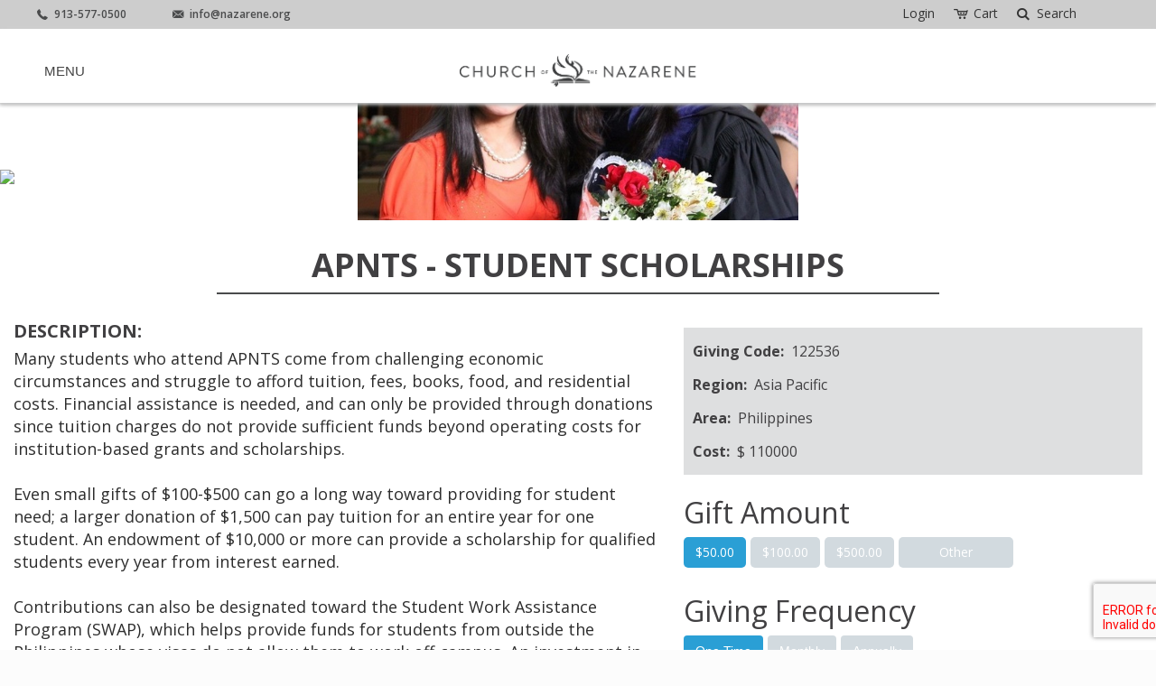

--- FILE ---
content_type: text/html; charset=utf-8
request_url: https://store.nazarene.org/category/equipping/leadership-development/apnts-student-scholarships
body_size: 41004
content:
<!DOCTYPE html>
<html>
<head>
	<meta charset="utf-8">
	<meta name="viewport" content="width=device-width, initial-scale=1, shrink-to-fit=no">
	<meta http-equiv="x-ua-compatible" content="ie=edge">

	

	
	

		<link rel="canonical" href="https://store.nazarene.org/donate/apnts-student-scholarships">
		<script src="https://ajax.googleapis.com/ajax/libs/webfont/1.6.26/webfont.js"></script>
		<script>
			var families = [];
				families.push("Roboto Slab");
				families.push("Lato");
				families.push("Raleway");
			WebFont.load({
				google: {
					families: families
				}
			});
		</script>

	
	
	


				<link rel="shortcut icon"  href=https://nazarene.org/themes/custom/nazarene_org/favicon.ico asp-append-version="true" />

	
	
		<link href="//maxcdn.bootstrapcdn.com/font-awesome/4.7.0/css/font-awesome.min.css" rel="stylesheet" />
<meta name="x-stylesheet-fallback-test" content="" class="fa" /><script>!function(a,b,c,d){var e,f=document,g=f.getElementsByTagName("SCRIPT"),h=g[g.length-1].previousElementSibling,i=f.defaultView&&f.defaultView.getComputedStyle?f.defaultView.getComputedStyle(h):h.currentStyle;if(i&&i[a]!==b)for(e=0;e<c.length;e++)f.write('<link href="'+c[e]+'" '+d+"/>")}("display","inline-block",["/lib/font-awesome/css/font-awesome.css"], "rel=\u0022stylesheet\u0022 ");</script>
		<link crossorigin href="https://ajax.aspnetcdn.com/ajax/bootstrap/3.3.6/css/bootstrap.min.css" rel="stylesheet" />
<meta name="x-stylesheet-fallback-test" content="" class="sr-only" /><script>!function(a,b,c,d){var e,f=document,g=f.getElementsByTagName("SCRIPT"),h=g[g.length-1].previousElementSibling,i=f.defaultView&&f.defaultView.getComputedStyle?f.defaultView.getComputedStyle(h):h.currentStyle;if(i&&i[a]!==b)for(e=0;e<c.length;e++)f.write('<link href="'+c[e]+'" '+d+"/>")}("position","absolute",["/lib/bootstrap/dist/css/bootstrap.min.css"], "crossorigin rel=\u0022stylesheet\u0022 ");</script>
		<link href="/lib/bootstrap3-dialog/dist/css/bootstrap-dialog.min.css" rel="stylesheet" />
		<link rel="stylesheet" href="/dist/site.min.css?v=Tqx6Otr05UhrscLzNlDw4H97BiZYDcxMf9xeAwBms8U" />
		<link rel="stylesheet" href="/dist/print.min.css?v=Uhj5K7X774DJHfTlkqPdCCHijYdctU2rBtKCvI8Q1DA" media="print" />
	
					<link href="/css/cotn.css?v=FD4FAnP_xdHrsF0ZheaNQqtstfyd5iQr1bj9nfKb9rk" rel="stylesheet" data-theme="" />
					<link href="/css/cotn_tablet.css?v=aKm3cKDA7bTjEzlfvxvJ0CBoMw57W5K_wa_oF-Pzx1w" rel="stylesheet" data-theme="" media="(min-width:768px)" />
					<link href="/css/cotn_desktop.css?v=LPtLPwH-fTFa1yr-exS-GuLn0x9ZIk3CR4AfMqieos0" rel="stylesheet" data-theme="" media="(min-width:992px)" />

	
	
	
	<style type="text/css" data-title="mobileStyles" >
	#m98629 { margin-top: 25px; margin-bottom: 25px; }
	#s74812 { font-family: "Open Sans", sans-serif; font-size: 18px; }
	#d61728 { margin-left: auto; margin-right: auto; background-color: rgb(255, 255, 255); }
	#h82533 { margin-top: 20px; }
	#g76567 > div:nth-child(1) { text-align: left; padding-top: 20px; padding-bottom: 20px; }
	#t23744 img { width: auto; max-width: 100%; height: auto; max-height: 100%; margin-left: auto; margin-right: auto; display: block; }
	#w76371 { text-align: center; margin-top: 15px; }
	#c3671 { font-family: "Open Sans", sans-serif; font-size: 20px; color: rgb(65, 64, 66); margin: 0px; line-height: 36px; font-weight: 700; text-transform: uppercase; display: inline; }
	#d41580 { font-family: "Open Sans", sans-serif; font-size: 32px; color: rgb(65, 64, 66); margin: 0px; line-height: 36px; font-weight: 700; text-transform: uppercase; display: inline; }
	#t90935 img { margin-left: auto; margin-right: auto; display: block; width: 100%; }
	#m63730 > div:nth-child(2) { text-align: left; width: 100%; }
	#i39855 > div:nth-child(1) { border-color: rgb(74, 75, 76); border-style: solid; border-width: 0px 0px 2px; padding-top: 10px; padding-bottom: 10px; }
	#l16108 { font-family: "Open Sans", sans-serif; font-size: 16px; color: rgb(65, 64, 66); font-weight: bold; }
	#x62313 { font-family: "Open Sans", sans-serif; font-size: 16px; color: rgb(65, 64, 66); font-weight: bold; }
	#o60434 { font-family: "Open Sans", sans-serif; font-size: 16px; color: rgb(65, 64, 66); font-weight: bold; }
	#p95632 { font-family: "Open Sans", sans-serif; font-size: 16px; color: rgb(65, 64, 66); font-weight: bold; }
	#u38314 [data-nested-id="1012_a52527"] { font-family: "Open Sans", sans-serif; font-size: 16px; color: rgb(45, 45, 45); }
	#u38314 [data-nested-id="1012_s42338"] { font-family: "Open Sans", sans-serif; font-size: 16px; color: rgb(45, 45, 45); }
	#a43984 { margin-top: 10px; }
	#h33998 { background-color: rgb(93, 191, 139); font-family: unset; font-size: 16px; color: rgb(255, 255, 255); box-shadow: rgba(255, 255, 255, 0.2) 0px 0px 0px; width: 250px; }
	#h33998:hover { color: rgb(255, 255, 255); }
	#h33998:active { background-color: rgb(233, 123, 30); box-shadow: rgba(0, 0, 0, 0.1) 0px 4px 3px inset; }
	#d6270 { text-align: center; }
	#x45039 [data-nested-id="1012_s7144"] .gift-amounts label.radio-button { border-radius: 5px; font-family: unset; }
	#x45039 [data-nested-id="1012_s7144"] .gift-amounts label.radio-button.giftAmountOther { font-family: "Open Sans", sans-serif; margin-top: 10px; width: 60%; }
	#x45039 { font-family: "Open Sans", sans-serif; }
	#x45039 [data-nested-id="1012_s7144"] .gift-amounts label.radio-button:active { box-shadow: rgba(0, 0, 0, 0.1) 0px 4px 3px inset; }
	#l57273 { color: rgb(65, 64, 66); display: inline; }
	#i91435 #t43740 { display: inline; }
	#s86700 { font-family: "Open Sans", sans-serif; font-size: 16px; color: rgb(65, 64, 66); font-weight: bold; display: inline-block; clear: left; }
	#m42131 { text-align: left; }
	#f11945 [data-component="expanderContainer.expander"] > label { font-family: "Open Sans", sans-serif; background-color: rgb(222, 223, 224); font-size: 16px; color: rgb(65, 64, 66); padding: 10px; font-weight: 600; text-transform: uppercase; border-color: rgb(92, 90, 140); }
	#f11945 [data-component="expanderContainer.expander"] [data-component="expanderContainer.expander.content"] { padding: 10px; }
	#f11945 [data-component="expanderContainer.expander"] { border-color: rgb(92, 90, 140); border-width: 0px 0px 2px; color: rgb(65, 64, 66); }
	#f11945 { text-align: left; margin-top: 30px; }
	#f11945 [data-component="expanderContainer.expander"] > label:not(.collapsed) { border-top-width: 0px; border-left-width: 0px; border-right-width: 0px; }
	#n54605 [data-component="expanderContainer.expander"] > label { background-color: rgb(255, 255, 255); font-family: "Open Sans", sans-serif; font-size: 16px; color: rgb(65, 64, 66); border-color: rgb(92, 90, 140); padding: 10px 10px 10px 25px; font-weight: 600; text-transform: uppercase; }
	#n54605 [data-component="expanderContainer.expander"] [data-component="expanderContainer.expander.content"] { padding: 10px; }
	#n54605 [data-component="expanderContainer.expander"] { border-color: rgb(92, 90, 140); border-width: 0px 0px 2px; }
	#n54605 { text-align: left; }
	#n54605 [data-component="expanderContainer.expander"] > label:not(.collapsed) { border-top-width: 0px; border-left-width: 0px; border-right-width: 0px; }
	#c4651 [data-react-component-name] label.radio-button { font-family: unset; }
	#c4651 [data-react-component-name] label.radio-button.selected { font-family: unset; color: rgb(255, 255, 255); }
	#c4651 [data-react-component-name] label.radio-button:active { box-shadow: 0px 4px 3px; }
	#u50191 { margin-top: 5px; }
	#o5574 { margin-bottom: 10px; }
	#q3191 { margin-bottom: 10px; }
	#u26692 { margin-bottom: 10px; }
	#b17626 { font-family: "Open Sans", sans-serif; font-size: 16px; color: rgb(65, 64, 66); font-weight: bold; }
	#x76833 { font-family: "Open Sans", sans-serif; font-size: 16px; color: rgb(65, 64, 66); font-weight: bold; text-shadow: 0px 0px 0px; }
	#m63730 > div:nth-child(1) { width: 100%; }
	#i39855 { text-align: center; margin-top: 20px; }
	#e52463 { background-color: rgb(222, 223, 224); padding: 15px 15px 10px 10px; margin-top: 15px; }
	#z89692 { text-align: center; }
	#z36794 { font-family: "Open Sans", sans-serif; font-size: 16px; color: rgb(65, 64, 66); display: inline; clear: left; }
	#t63040 { font-family: "Open Sans", sans-serif; font-size: 16px; color: rgb(65, 64, 66); display: inline-block; clear: left; }
	
	</style>
	<style type="text/css" data-title="tabletStyles" media="(min-width:768px)">
	#d41580 { font-size: 34px; line-height: 38px; }
	#x45039 [data-nested-id="1012_s7144"] .gift-amounts label.radio-button.giftAmountOther { width: 60%; margin-top: 10px; }
	#d6270 { text-align: left; }
	#t81078 { margin-top: -200px; margin-left: auto; margin-right: auto; width: 90%; }
	#m63730 > div:nth-child(1) { padding-left: 0px; padding-right: 0px; height: 325px; }
	#t23744 img { max-height: 300px; width: 100%; }
	#o88787 > div:nth-child(1) { width: 58%; }
	#o88787 > div:nth-child(2) { width: 42%; }
	#x45039 [data-nested-id="1012_s7144"] { text-align: center; }
	#c4651 [data-react-component-name] { text-align: center; }
	#f11945 [data-component="expanderContainer.expander"] { }
	#t90935 img { width: auto; height: 325px; }
	#e52463 { margin-left: auto; margin-right: auto; margin-bottom: 15px; }
	
	</style>
	<style type="text/css" data-title="desktopStyles" media="(min-width:992px)">
	#q98602 { color: rgb(255, 255, 255); font-family: Montserrat, sans-serif; font-weight: 500; margin-bottom: 50px; }
	#g76567 { text-align: left; }
	#s74812 { color: rgb(45, 45, 45); }
	#d6270 { margin-bottom: 20px; }
	#l87314 { margin-bottom: 20px; }
	#a43984 { margin-bottom: 20px; }
	#p27130 { max-width: 1400px; margin-left: auto; margin-right: auto; }
	#t23744 img { width: 100%; max-height: 400px; }
	#d41580 { font-size: 36px; line-height: 40px; }
	#t81078 { max-width: 1400px; margin-left: auto; margin-right: auto; margin-top: -300px; width: 75%; }
	#m63730 > div:nth-child(1) { padding-left: 0px; padding-right: 0px; }
	#x45039 [data-nested-id="1012_s7144"] .gift-amounts label.radio-button.giftAmountOther { width: 25%; margin-top: 0px; }
	#x45039 [data-nested-id="1012_s7144"] { text-align: left; }
	#c4651 [data-react-component-name] { text-align: left; }
	#h33998:active { background-color: rgb(77, 175, 124); }
	#i39855 { max-width: 800px; margin-left: auto; margin-right: auto; }
	
	</style>




		<link href="/css/custom.css?v=jpdp-5_BvdKF01986abWue8wU3QVPwc8V06ghpwRX54" rel="stylesheet" />

	


	
	
</head>
<body data-theme="1012" class="publish-mode">
	

	
	

	<div>
		



	<script src="https://www.google.com/recaptcha/api.js" async defer></script>
	<script>
		window.reCAPTCHA  = true;
		onSubmit = function(token) {
			window.callingReCAPTCHA = false;
			grecaptcha.reset();
			$("#recaptcha").trigger("Success", token);
		};
	</script>
	<div
		id="recaptcha"
		class="g-recaptcha"
		data-callback="onSubmit"
		data-sitekey="6LdaYbMrAAAAADeR9MQikymYEhOp40DTuLTENE_z"
		data-size="invisible"
	></div>







<div data-component="container" class="container-fluid" id="i62601">
	<div data-component="even02Column" class="row" id="i16065">
		<div data-component="even02Column.column" class="col-sm-6 isEmpty" id="l54917">
		</div>
		<div data-component="even02Column.column" class="col-sm-6 isEmpty" id="v17831">
		</div>
	</div>
	<div data-component="even01Column" class="row" id="i92743">
		<div data-component="even01Column.column" class="col-sm-12" id="q97701">
			<div data-component="even01Column" class="row" id="d61728">
				<div data-component="even01Column.column" class="col-sm-12" id="g35545">
					<div data-component="even01Column" class="row" id="d19945">
						<div data-component="even01Column.column" class="col-sm-12" id="h53918">
							<header data-component="header" class="siteHeader" data-component-id="1012_header" id="r81516">
								<div data-component="even01Column" class="row stickToTopOnScroll" data-nested-id="1012_g70328" id="j30874">
									<div data-component="even01Column.column" class="col-sm-12" data-nested-id="1012_q9914" id="m6485">
										<div data-component="even01Column" class="row" data-nested-id="1012_e19357" id="a77893">
											<div data-component="even01Column.column" class="col-sm-12" data-nested-id="1012_n70746" id="j70116">
												<div data-component="even01Column" class="row" data-nested-id="1012_q41068" id="u8132">
													<div data-component="even01Column.column" class="col-sm-12" data-nested-id="1012_o69498" id="p30116">
														<div data-component="even02Column" class="row" data-nested-id="1012_g26576" data-horizontal-breakpoint="sm" id="s83484">
															<div data-component="even02Column.column" class="col-sm-6" data-nested-id="1012_h80996" id="u51023">
																<div data-component="even01Column" class="row" data-nested-id="1012_e2567" id="z94743">
																	<div data-component="even01Column.column" class="col-sm-12 navLinks" data-nested-id="1012_u25865" id="z13021">
																		<div data-component="even01Column" class="row hidden-sm hidden-md hidden-lg" data-nested-id="1012_h62312" id="j40585">
																			<div data-component="even01Column.column" class="col-sm-12" data-nested-id="1012_g65755" id="l15151">
																				<div data-component="html" data-nested-id="1012_e26293" class="" id="u51331">
																					<a href="tel:913-577-0500"><i class="icon-phone-2"></i></a>
																				</div>
																			</div>
																		</div>
																		<div data-component="even01Column" class="row hidden-xs" data-nested-id="1012_o69985" id="o12937">
																			<div data-component="even01Column.column" class="col-sm-12" data-nested-id="1012_n56978" id="o42431">
																				<div data-component="html" data-nested-id="1012_p10421" class="" id="j13905">
																					<a href="tel:913-577-0500"><i class="icon-phone-2" style="width:16px; height:16px;"></i><span style="padding-left:5px;">913-577-0500</span></a>
																				</div>
																			</div>
																		</div>
																		<div data-component="even01Column" class="row" data-nested-id="1012_l4310" id="z11677">
																			<div data-component="even01Column.column" class="col-sm-12" data-nested-id="1012_p37893" id="a70293">
																				<div data-component="html" data-nested-id="1012_j13451" class="hidden-sm hidden-md hidden-lg" id="w85395">
																					<a href="mailto:info&#64;nazarene.org"><i class="icon-email"></i></a>
																				</div>
																			</div>
																		</div>
																		<div data-component="even01Column" class="row hidden-xs" data-nested-id="1012_r74285" id="n75155">
																			<div data-component="even01Column.column" class="col-sm-12" data-nested-id="1012_a93475" id="j9399">
																				<div data-component="html" data-nested-id="1012_n33891" class="" id="s8859">
																					<a href="mailto:info&#64;nazarene.org"><i class="icon-email"></i><span style="padding-left:5px;">info&#64;nazarene.org</span></a>
																				</div>
																			</div>
																		</div>
																	</div>
																</div>
															</div>
															<div data-component="even02Column.column" class="col-sm-6" data-nested-id="1012_a95267" id="p87894">
																<div data-component="even01Column" class="row navLinks" data-nested-id="1012_s2392" id="u82857">
																	<div data-component="even01Column.column" class="col-sm-12" data-nested-id="1012_t62072" id="p86724">
																		<div data-component="even01Column" class="row" data-nested-id="1012_c84964" id="x77916">
																			<div data-component="even01Column.column" class="col-sm-12" data-nested-id="1012_n98965" id="u53852">
																				<div data-component="accountState" data-nested-id="1012_v48761" class="" id="m95426">
																						<div data-component="accountState.unidentified" class="" data-nested-id="1012_n20036" id="w32236">
																							<div role="navigation" data-component="secondaryNavigation" onclick="return NavigationActions.toggleSelected(event);" onmouseover="return NavigationActions.toggleSelected(event);" onmouseout="return NavigationActions.toggleSelected(event);" class="" data-nested-id="1012_d17217" id="g50340">
																								<div class="menu-toggle">
																									<ul class="menu"><li data-component="navigationItem" data-nested-id="1012_q20740" class="" data-child-of="secondaryNavigation" data-interaction="page" id="f22816">
																											<label data-component="navigationItem.label" data-nested-id="1012_q69851" class="" data-url="/login" id="e36100">
																												<a href="/login">
					Login</a>
																											</label>
																										</li>
																									</ul>
																								</div>
																							</div>
																						</div>
																				</div>
																			</div>
																		</div>
																		<div data-component="even01Column" class="row" data-nested-id="1012_h15498" id="t25360">
																			<div data-component="even01Column.column" class="col-sm-12" data-nested-id="1012_c28823" id="s34788">
																				<div data-component="accountState" data-nested-id="1012_h6110" class="" id="o92075">
																						<div data-component="accountState.unidentified" class="isEmpty" data-nested-id="1012_l90246" id="s74499">
																						</div>
																				</div>
																			</div>
																		</div>
																		<div data-component="even01Column" class="row" data-nested-id="1012_n3562" id="p1866">
																			<div data-component="even01Column.column" class="col-sm-12" data-nested-id="1012_i59348" id="o13873">
																				<div data-component="html" data-nested-id="1012_t57134" class="" id="y33722">
																					<a href="/shoppingcart"><i class="icon-cart"></i><span style="padding-left:5px;">Cart</span></a>
																				</div>
																			</div>
																		</div>
																		<div data-component="even01Column" class="row" data-nested-id="1012_j41485" id="j10438">
																			<div data-component="even01Column.column" class="col-sm-12" data-nested-id="1012_n35429" id="o21415">
																				<div data-component="html" data-nested-id="1012_c96371" class="" id="z48323">
																					<div id="google_translate_element"></div>
																				</div>
																			</div>
																		</div>
																		<div data-component="even01Column" class="row navLinks" data-nested-id="1012_q45865" id="f78459">
																			<div data-component="even01Column.column" class="col-sm-12" data-nested-id="1012_q14446" id="j53609">
																				<div data-component="html" data-nested-id="1012_o87518" class="" id="u21396">
																					<a href="/search"><i class="icon-search"></i><span style="padding-left:5px;">Search</span></a>
																				</div>
																			</div>
																		</div>
																	</div>
																</div>
															</div>
														</div>
													</div>
												</div>
											</div>
										</div>
										<div data-component="even01Column" class="row" data-nested-id="1012_z10670" id="g52438">
											<div data-component="even01Column.column" class="col-sm-12 stickyHeaderContent" data-nested-id="1012_p3674" id="t34439">
												<div data-component="even01Column" class="row flexboxH" data-nested-id="1012_q5319" id="u46037">
													<div data-component="even01Column.column" class="col-sm-12" data-nested-id="1012_z72618" id="r48402">
														<div data-component="even03Column" class="row flexboxH flexbox-justify-space-between" data-nested-id="1012_l97181" data-horizontal-breakpoint="xs" id="v15106">
															<div data-component="even03Column.column" class="col-xs-4" data-nested-id="1012_e32555" id="c88516">
																<div data-component="even01Column" class="row" data-nested-id="1012_b90868" id="y77972">
																	<div data-component="even01Column.column" class="col-sm-12" data-nested-id="1012_s77729" id="h13166">
																		<nav role="navigation" data-component="primaryNavigation" class="hamburger primaryNav" onclick="return NavigationActions.toggleSelected(event);" onmouseover="return NavigationActions.toggleSelected(event);" onmouseout="return NavigationActions.toggleSelected(event);" data-nested-id="1012_r28440" id="n40669">
																			<div class="menu-toggle">
																				<label data-component="primaryNavigation.label" data-nested-id="1012_o25626" id="r62458">
																					MENU
																				</label>
																				<div data-component="primaryNavigation.mobile" data-nested-id="1012_z84573" class="" id="i37040">
																					<div data-component="primaryNavigation.mobile.hamburger" onclick="return NavigationActions.toggleHamburger(event);" data-nested-id="1012_g34895" class="hamburgerContainer" id="z46709">
																						<span class="hamburgerBar1"></span>
																						<span class="hamburgerBar2"></span>
																						<span class="hamburgerBar3"></span>
																					</div>
																				</div>
																				<ul data-component="primaryNavigation.menu" class="menu twrHeaderNav" data-nested-id="1012_a69610" id="j50540"><li data-component="navigationItem" data-nested-id="1012_i26039" class="menu-header" data-child-of="primaryNavigation" id="t6031">
																						<label data-component="navigationItem.label" data-nested-id="1012_u61239" class="verticalMiddle" id="m73348">
																							MENU
																						</label>
																						<ul data-component="navigationItem.menu" data-menu-id="g27067" class="submenu customCSS mainMenuLevel1" data-nested-id="1012_k8917" id="f83196"><li data-component="navigationItem" data-nested-id="1012_y50138" class="" data-child-of="primaryNavigation" data-interaction="url" id="r43524">
																								<label data-component="navigationItem.label" data-nested-id="1012_r49314" class="" data-url="https://nazarene.org" id="u30628">
																									<a href="https://nazarene.org">HOme</a>
																								</label>
																							</li><li data-component="navigationItem" data-nested-id="1012_v38035" class="menu-header" data-child-of="primaryNavigation" id="u24440">
																								<label data-component="navigationItem.label" data-nested-id="1012_o54371" class="" id="g8581">
																									Missionaries
																								</label>
																								<ul data-component="navigationItem.menu" data-menu-id="j2294" class="submenu customCSS mainMenuLevel2" data-nested-id="1012_i14626" id="l45099"><li data-component="navigationItem" data-nested-id="1012_n49810" class="" data-child-of="primaryNavigation" data-interaction="page" id="m21091">
																										<label data-component="navigationItem.label" data-nested-id="1012_i10364" class="" data-url="/category/missionaries" id="z66987">
																											<a href="/category/missionaries">
																				All Missionaries</a>
																										</label>
																									</li><li data-component="navigationItem" data-nested-id="1012_i9179" class="" data-child-of="primaryNavigation" data-interaction="page" id="h21870">
																										<label data-component="navigationItem.label" data-nested-id="1012_j89802" class="" data-url="/category/region/africa" id="f7581">
																											<a href="/category/region/africa">Africa</a>
																										</label>
																									</li><li data-component="navigationItem" data-nested-id="1012_a83845" class="" data-child-of="primaryNavigation" data-interaction="page" id="g94711">
																										<label data-component="navigationItem.label" data-nested-id="1012_s69950" class="" data-url="/category/region/asia-pacific" id="w15061">
																											<a href="/category/region/asia-pacific">Asia-Pacific</a>
																										</label>
																									</li><li data-component="navigationItem" data-nested-id="1012_q46362" class="" data-child-of="primaryNavigation" data-interaction="page" id="x87622">
																										<label data-component="navigationItem.label" data-nested-id="1012_f2857" class="" data-url="/category/region/eurasia" id="o28380">
																											<a href="/category/region/eurasia">Eurasia</a>
																										</label>
																									</li><li data-component="navigationItem" data-nested-id="1012_g27654" class="" data-child-of="primaryNavigation" data-interaction="page" id="z27843">
																										<label data-component="navigationItem.label" data-nested-id="1012_i8224" class="" data-url="/category/region/global-missions" id="s62429">
																											<a href="/category/region/global-missions">Global Missions</a>
																										</label>
																									</li><li data-component="navigationItem" data-nested-id="1012_a16898" class="" data-child-of="primaryNavigation" data-interaction="page" id="a10944">
																										<label data-component="navigationItem.label" data-nested-id="1012_i82770" class="" data-url="/category/region/mesoamerica" id="y27563">
																											<a href="/category/region/mesoamerica">
																				Mesoamerica</a>
																										</label>
																									</li><li data-component="navigationItem" data-nested-id="1012_m67205" class="" data-child-of="primaryNavigation" data-interaction="page" id="f49514">
																										<label data-component="navigationItem.label" data-nested-id="1012_i74961" class="" data-url="/category/region/south-america" id="z96564">
																											<a href="/category/region/south-america">
																				South America</a>
																										</label>
																									</li><li data-component="navigationItem" data-nested-id="1012_t55908" class="" data-child-of="primaryNavigation" data-interaction="page" id="j28842">
																										<label data-component="navigationItem.label" data-nested-id="1012_m87125" class="" data-url="/category/region/usa-canada" id="e60290">
																											<a href="/category/region/usa-canada">
																				USA Canada</a>
																										</label>
																									</li>
																								</ul>
																							</li><li data-component="navigationItem" data-nested-id="1012_e56864" class="" data-child-of="primaryNavigation" data-interaction="page" id="e86757">
																								<label data-component="navigationItem.label" data-nested-id="1012_w41002" class="" data-url="/category/global-missions-projects" id="w77499">
																									<a href="/category/global-missions-projects">
																		Projects
																	</a>
																								</label>
																							</li><li data-component="navigationItem" data-nested-id="1012_x85164" class="customCSS menuHeadingQuickLinks menu-header" data-child-of="primaryNavigation" id="m69584">
																								<label data-component="navigationItem.label" data-nested-id="1012_h20940" class="" id="f52786">
																									<span style="font-weight: bold;">
																		QUICK LINKS</span><br>
																								</label>
																								<ul data-component="navigationItem.menu" data-menu-id="w26516" class="submenu" data-nested-id="1012_v64799" id="w39164"><li data-component="navigationItem" data-nested-id="1012_i76599" class="" data-child-of="primaryNavigation" data-interaction="url" id="m27462">
																										<label data-component="navigationItem.label" data-nested-id="1012_l67365" class="" data-url="https://cs.ncm.org/" id="z51291">
																											<a href="https://cs.ncm.org/">
																		Child Sponsorship
																	</a>
																										</label>
																									</li><li data-component="navigationItem" data-nested-id="1012_p54448" class="" data-child-of="primaryNavigation" data-interaction="page" id="o92756">
																										<label data-component="navigationItem.label" data-nested-id="1012_x36182" class="" data-url="/donate/alabaster" id="t49340">
																											<a href="/donate/alabaster">Alabaster</a>
																										</label>
																									</li><li data-component="navigationItem" data-nested-id="1012_h56062" class="" data-child-of="primaryNavigation" data-interaction="page" id="g95637">
																										<label data-component="navigationItem.label" data-nested-id="1012_s49694" class="" data-url="/donate/world-evangelism-fund" id="j82982">
																											<a href="/donate/world-evangelism-fund">World Evangelism </a>
																										</label>
																									</li>
																								</ul>
																							</li><li data-component="navigationItem" data-nested-id="1012_s13846" class="" data-child-of="primaryNavigation" data-interaction="page" id="l38484">
																								<label data-component="navigationItem.label" data-nested-id="1012_e31434" class="" data-url="/account" id="h72113">
																									<a href="/account">Account</a>
																								</label>
																							</li><li data-component="navigationItem" data-nested-id="1012_n35979" class="" data-child-of="primaryNavigation" data-interaction="page" id="l78861">
																								<label data-component="navigationItem.label" data-nested-id="1012_u61684" class="" data-url="/shoppingcart" id="g24566">
																									<a href="/shoppingcart">Cart</a>
																								</label>
																							</li>
																						</ul>
																					</li>
																				</ul>
																			</div>
																		</nav>
																	</div>
																</div>
															</div>
															<div data-component="even03Column.column" class="col-xs-4" data-nested-id="1012_b60694" id="s96333">
																<div data-component="even01Column" class="row" data-nested-id="1012_t83777" id="u24447">
																	<div data-component="even01Column.column" class="col-sm-12" data-nested-id="1012_x22841" id="z2780">
																		<a data-component="imageMD" class="" data-nested-id="1012_j34380" href="https://nazarene.org/" id="a76348">
																			<img class="img-md" src="https://nazarene.org/themes/custom/nazarene_org/dist/assets/logo-2.png" alt="Logo" title="Church of the Nazarene"></a>
																	</div>
																</div>
															</div>
															<div data-component="even03Column.column" class="col-xs-4" data-nested-id="1012_l40976" id="v28283">
																<div data-component="even01Column" class="row verticalMiddle" data-nested-id="1012_f21929" id="b18594">
																	<div data-component="even01Column.column" class="col-sm-12 isEmpty" data-nested-id="1012_z56138" id="u62491">
																	</div>
																</div>
															</div>
														</div>
													</div>
												</div>
											</div>
										</div>
									</div>
								</div>
							</header>
						</div>
					</div>
					<div data-component="even01Column" class="row hidden-xs" id="v10445">
						<div data-component="even01Column.column" class="col-sm-12" id="s38967">
							<div data-component="even01Column" class="row" id="z4434">
								<div data-component="even01Column.column" class="col-sm-12 isEmpty" id="b83446">
								</div>
							</div>
							<a data-component="imageXL" class="" id="t23744">
								<img class="img-xl" src="https://nubo.nazarene.org/index.php/apps/files_sharing/publicpreview/GmqKRaZR8JoTD2f?fileId=2472829&amp;file=/Project%20background.png&amp;x=1920&amp;y=1080&amp;a=true"></a>
						</div>
					</div>
					<div data-component="even01Column" class="row" id="h11378">
						<div data-component="even01Column.column" class="col-sm-12" id="d5499">
							<div data-component="even01Column" class="row" id="w76371">
								<div data-component="even01Column.column" class="col-sm-12" id="p98515">
									<div data-component="even01Column" class="row" id="t81078">
										<div data-component="even01Column.column" class="col-sm-12" id="f95387">
											<div data-component="two07Column" class="row" id="m63730">
												<div data-component="two07Column.column" class="col-sm-7 hideoverflow" id="n10004">
													<a data-component="imageLG" class="" id="t90935">
														<img class="img-lg img-responsive center-block" src="https://eleos.nazarene.org/uploads/project/project_photo/2496/cropped_f9e504177ca33ee29bb7.jpg" alt="" title=""></a>
												</div>
												<div data-component="two07Column.column" class="col-sm-5" id="e73205">
													<div data-component="even01Column" class="row" id="z89692">
														<div data-component="even01Column.column" class="col-sm-12" id="n20094">
															<div data-component="even01Column" class="row" id="i39855">
																<div data-component="even01Column.column" class="col-sm-12" id="m68579">
																	<h3 data-component="h3" class="" id="d41580" style="" data-dynamic="Model.Tangible.DisplayObject.Value[&quot;Title&quot;]?.ToString()" data-dynamic-property="projectProperty">
																		APNTS - Student Scholarships
																	</h3>
																</div>
															</div>
														</div>
													</div>
													<div data-component="even01Column" class="row" id="k97444">
														<div data-component="even01Column.column" class="col-sm-12 isEmpty" id="z98139">
														</div>
													</div>
												</div>
											</div>
										</div>
									</div>
								</div>
							</div>
						</div>
					</div>
					<div data-component="even01Column" class="row" id="s42136">
						<div data-component="even01Column.column" class="col-sm-12 isEmpty" id="k97365">
						</div>
					</div>
					<div data-component="even01Column" class="row" id="p27130">
						<div data-component="even01Column.column" class="col-sm-12" id="i13189">
							<div data-component="even01Column" class="row" id="h82533">
								<div data-component="even01Column.column" class="col-sm-12" id="x10873">
									<div data-component="even01Column" class="row" id="q98602">
										<div data-component="even01Column.column" class="col-sm-12" id="x57582">
											<div data-component="even02Column" class="row" id="o88787">
												<div data-component="even02Column.column" class="col-sm-6" id="r43272">
													<div data-component="even01Column" class="row hidden-xs" id="d2401">
														<div data-component="even01Column.column" class="col-sm-12 isEmpty" id="n57113">
														</div>
													</div>
														<div data-component="hideWhen" class="hidden-xs" data-when-empty="true" id="s73097" data-dynamic="Model.Tangible.DisplayObject.Value[&quot;Notes&quot;]?[&quot;PROJDESC&quot;]?.ToString()" data-dynamic-property="projectProperty">
															<h3 data-component="h3" class="" id="c3671" style="">
																Description:
															</h3>
															<p data-component="paragraph" class="" id="s74812" data-dynamic="Model.Tangible.DisplayObject.Value[&quot;Notes&quot;]?[&quot;PROJDESC&quot;]?.ToString()" data-dynamic-property="projectProperty">
																Many students who attend APNTS come from challenging economic circumstances and struggle to afford tuition, fees, books, food, and residential costs. Financial assistance is needed, and can only be provided through donations since tuition charges do not provide sufficient funds beyond operating costs for institution-based grants and scholarships. <br><br>Even small gifts of $100-$500 can go a long way toward providing for student need; a larger donation of $1,500 can pay tuition for an entire year for one student. An endowment of $10,000 or more can provide a scholarship for qualified students every year from interest earned. <br><br>Contributions can also be designated toward the Student Work Assistance Program (SWAP), which helps provide funds for students from outside the Philippines whose visas do not allow them to work off-campus. An investment in student financial assistance will pay future dividends toward the Kingdom of God as these students go out after their graduation to share the good news of Jesus Christ!   
															</p>
														</div>
													<div data-component="even01Column" class="row hidden-xs" id="m98629">
														<div data-component="even01Column.column" class="col-sm-12 isEmpty" id="x60861">
														</div>
													</div>
													<div data-component="even01Column" class="row" id="h88849">
														<div data-component="even01Column.column" class="col-sm-12" id="q13555">
																<div data-component="hideWhen" class="hidden-sm hidden-md hidden-lg" data-when-empty="true" id="g55635" data-dynamic="Model.Tangible.DisplayObject.Value[&quot;Description&quot;]?.ToString()" data-dynamic-property="projectProperty">
																	<div data-component="expanderContainer" class="cssTransitions" id="n54605">
																		<div data-component="expanderContainer.expander" data-nested-id="1012_m88829" class="" id="h7627">
																			<label data-component="label" data-child-of="expanderContainer" data-nested-id="1012_c4759" class="collapsor collapsed" onclick="return ExpanderActions.toggleExpander(event);" id="t19763">
																				Description&nbsp;&nbsp;
																			</label>
																			<div data-component="expanderContainer.expander.content" class="collapse" data-nested-id="1012_e51913" id="o87086">
																				<p data-component="paragraph" data-component-id="1012_paragraph" class="" data-dynamic="Model.Tangible.DisplayObject.Value[&quot;Notes&quot;]?[&quot;PROJDESC&quot;]?.ToString()" data-dynamic-property="projectProperty" id="a71880">
																					Many students who attend APNTS come from challenging economic circumstances and struggle to afford tuition, fees, books, food, and residential costs. Financial assistance is needed, and can only be provided through donations since tuition charges do not provide sufficient funds beyond operating costs for institution-based grants and scholarships. <br><br>Even small gifts of $100-$500 can go a long way toward providing for student need; a larger donation of $1,500 can pay tuition for an entire year for one student. An endowment of $10,000 or more can provide a scholarship for qualified students every year from interest earned. <br><br>Contributions can also be designated toward the Student Work Assistance Program (SWAP), which helps provide funds for students from outside the Philippines whose visas do not allow them to work off-campus. An investment in student financial assistance will pay future dividends toward the Kingdom of God as these students go out after their graduation to share the good news of Jesus Christ!   
																				</p>
																			</div>
																		</div>
																	</div>
																</div>
														</div>
													</div>
													<div data-component="even01Column" class="row" id="l73290">
														<div data-component="even01Column.column" class="col-sm-12 isEmpty" id="u86733">
														</div>
													</div>
												</div>
												<div data-component="even02Column.column" class="col-sm-6" id="l56611">
													<div data-component="even01Column" class="row" id="e52463">
														<div data-component="even01Column.column" class="col-sm-12" id="g67233">
																<div data-component="hideWhen" class="" data-when-empty="true" id="o5574" data-dynamic="Model.Tangible.DisplayObject.Value[&quot;ProjectCode&quot;]?.ToString()" data-dynamic-property="projectProperty">
																	<label data-component="label" class="" id="l16108">
																		Giving Code:&nbsp;
																	</label>
																	<label data-component="label" data-component-id="1012_label" class="" data-dynamic="Model.Tangible.DisplayObject.Value[&quot;ProjectCode&quot;]?.ToString()" data-dynamic-property="projectProperty" id="u53771">
																		122536
																	</label>
																</div>
																<div data-component="hideWhen" class="" data-when-empty="true" id="q3191" data-dynamic="Model.Tangible.DisplayObject.Value[&quot;Codes&quot;]?[&quot;PROJREGION&quot;]?.ToString()" data-dynamic-property="projectProperty">
																	<label data-component="label" class="" id="x62313">
																		Region:&nbsp;
																	</label>
																	<label data-component="label" data-component-id="1012_label" class="" data-dynamic="Model.Tangible.DisplayObject.Value[&quot;Codes&quot;]?[&quot;PROJREGION&quot;]?.ToString()" data-dynamic-property="projectProperty" id="m57907">
																		Asia Pacific
																	</label>
																</div>
																<div data-component="hideWhen" class="" data-when-empty="true" id="u26692" data-dynamic="Model.Tangible.DisplayObject.Value[&quot;Codes&quot;]?[&quot;PROJCOUNTR&quot;]?.ToString()" data-dynamic-property="projectProperty">
																	<label data-component="label" class="" id="o60434">
																		Area:&nbsp;
																	</label>
																	<label data-component="label" data-component-id="1012_label" class="" data-dynamic="Model.Tangible.DisplayObject.Value[&quot;Codes&quot;]?[&quot;PROJCOUNTR&quot;]?.ToString()" data-dynamic-property="projectProperty" id="k77659">
																		Philippines
																	</label>
																</div>
																<div data-component="hideWhen" class="" data-when-empty="true" id="l85952" data-dynamic="Model.Tangible.DisplayObject.Value[&quot;Numbers&quot;]?[&quot;PROJCOST&quot;]?.ToString()" data-dynamic-property="projectProperty">
																	<label data-component="label" class="" id="p95632">
																		Cost:&nbsp;
																	</label>
																	<label data-component="label" data-component-id="1012_label" class="" id="s46102">
																		$
																	</label>
																	<label data-component="label" data-component-id="1012_label" class="" id="o61984" data-dynamic="Model.Tangible.DisplayObject.Value[&quot;Numbers&quot;]?[&quot;PROJCOST&quot;]?.ToString()" data-dynamic-property="projectProperty">
																		110000
																	</label>
																</div>
														</div>
													</div>
													<div data-component="even01Column" class="row" id="h44012">
														<div data-component="even01Column.column" class="col-sm-12" id="r39191">
															<h4 data-component="h4" data-component-id="1012_h4" class="" id="h58438">
																Gift Amount
															</h4>
														</div>
													</div>
													<div data-component="even01Column" class="row" id="d6270">
														<div data-component="even01Column.column" class="col-sm-12" id="z50347">
															<div data-component="buttonGiftAmount" class="customCSS" id="x45039">
																<div id="react_hWo2C9RZVUe5xYsaQZlHg" class="isReactComponent"></div>
															</div>
														</div>
													</div>
													<div data-component="even01Column" class="row" id="u50191">
														<div data-component="even01Column.column" class="col-sm-12" id="j78568">
														</div>
													</div>
													<div data-component="even01Column" class="row" id="d43749">
														<div data-component="even01Column.column" class="col-sm-12" id="n11595">
															<h4 data-component="h4" data-component-id="1012_h4" class="" id="a67187">
																Giving Frequency
															</h4>
														</div>
													</div>
													<div data-component="even01Column" class="row" id="l87314">
														<div data-component="even01Column.column" class="col-sm-12" id="z74771">
															<div id="c4651" class="isReactComponent customCSS"></div>
														</div>
													</div>
													<div data-component="even01Column" class="row" id="a43984">
														<div data-component="even01Column.column" class="col-sm-12" id="v16719">
															<div data-component="selectUseOnDay" class="" id="u38314" style="display: none;">
																<p data-component="paragraph" data-nested-id="1012_s42338" class="" id="h98543">
																	Please automatically charge my future gifts on the following day:
																</p>
																<div id="l12954" class="isReactComponent"></div>
																<div data-component="selectUseOnDay.recurringUpsell" class="" id="i91435" style="display: none;">
																	<div id="t43740" class="isReactComponent inline-block"></div>
																	<label data-component="selectUseOnDay.recurringUpsell.label" class="inline" for="recurringUpsellCheckbox" id="l57273" style="">
																		Since today is not the <span data-placeholder="selectedUseOnDay">1st of the Month</span>, I would like to donate today too.
																	</label>
																</div>
															</div>
														</div>
													</div>
													<div data-component="even01Column" class="row" id="g76567">
														<div data-component="even01Column.column" class="col-sm-12" id="h89725">
															<button type="button" class="btn allButtons customCSS activeButtons" data-component="addProjectToCartButton" onclick="return ProjectActions.addToCart(event);" id="h33998">
																Add to Cart
															</button>
															<div data-component="expanderContainer" class="cssTransitions" id="f11945">
																<div data-component="expanderContainer.expander" data-nested-id="1012_m88829" class="" id="p44947">
																	<label data-component="label" data-child-of="expanderContainer" data-nested-id="1012_c4759" class="collapsor collapsed" onclick="return ExpanderActions.toggleExpander(event);" id="o70719">
																		Donate by Check&nbsp;&nbsp;
																	</label>
																	<div data-component="expanderContainer.expander.content" class="collapse" data-nested-id="1012_e51913" id="f74431">
																		<div data-component="even01Column" class="row" id="m42131">
																			<div data-component="even01Column.column" class="col-sm-12 drop-zone-parent" id="u4352">
																				<p data-component="paragraph" data-component-id="1012_paragraph" class="" id="p65400">
																					<span style="font-weight: bold;">In the US:</span><br>Make checks payable to General Treasurer and send them to:<br><br>Church of the Nazarene, Global Ministry Center<br>Attn: Donor Services<br>17001 Prairie Star Parkway<br>Lenexa, KS 66220-7900<br><br><span style="font-weight: bold;">In Canada:</span><br>Make Checks payable Church of the Nazarene Canada and send them to:<br><br>Church of the Nazarene Canada<br>3657 Ponytrail Drive<br>Mississauga, Ontario L4X 1W5.<br><br>
																				</p>
																				<label data-component="label" class="" id="z36794">
																					Be sure to put
																				</label>
																				<label data-component="label" class="" id="s86700" data-dynamic="Model.Tangible.DisplayObject.Value[&quot;ProjectCode&quot;]?.ToString()" data-dynamic-property="projectProperty">
																					122536
																				</label>
																				<label data-component="label" class="" id="t63040">
																					in the Memo area. Thanks for your donation.
																				</label>
																			</div>
																		</div>
																	</div>
																</div>
															</div>
														</div>
													</div>
												</div>
											</div>
										</div>
									</div>
								</div>
							</div>
						</div>
					</div>
					<div data-component="even01Column" class="row" id="j90">
						<div data-component="even01Column.column" class="col-sm-12" id="y75070">
							<footer data-component="footer" class="pageFooter soFadeInOnScroll" data-component-id="1012_footer" id="n29345">
								<div data-component="even01Column" class="row" data-nested-id="1012_k83255" id="l58846">
									<div data-component="even01Column.column" class="col-sm-12" data-nested-id="1012_u7671" id="o88283">
										<div data-component="even01Column" class="row" data-nested-id="1012_a39627" id="n47165">
											<div data-component="even01Column.column" class="col-sm-12" data-nested-id="1012_h91231" id="j78373">
												<div data-component="even01Column" class="row" data-nested-id="1012_h33482" id="m34834">
													<div data-component="even01Column.column" class="col-sm-12 flexboxH" data-nested-id="1012_l73715" id="x43815">
														<div data-component="even01Column" class="row flex-basis-25 flexbox-inline-flex" data-nested-id="1012_u3515" id="p83829">
															<div data-component="even01Column.column" class="col-sm-12" data-nested-id="1012_s64169" id="a25475">
																<div data-component="even01Column" class="row" data-nested-id="1012_f46364" id="p64941">
																	<div data-component="even01Column.column" class="col-sm-12 flexboxV flexbox-justify-center" data-nested-id="1012_c63626" id="s49972">
																		<div data-component="even01Column" class="row" data-nested-id="1012_k43673" id="u52291">
																			<div data-component="even01Column.column" class="col-sm-12" data-nested-id="1012_r78712" id="r93114">
																				<a data-component="imageMD" class="" data-nested-id="1012_w59248" id="a48521">
																					<img class="img-md" src="/include/images/logo-footer.png"></a>
																			</div>
																		</div>
																	</div>
																</div>
															</div>
														</div>
													</div>
												</div>
											</div>
										</div>
										<div data-component="even01Column" class="row" data-nested-id="1012_i17467" id="z69256">
											<div data-component="even01Column.column" class="col-sm-12" data-nested-id="1012_c84735" id="u67727">
												<div data-component="even04Column" class="row" data-nested-id="1012_s52021" data-horizontal-breakpoint="md" id="h97387">
													<div data-component="even04Column.column" class="col-md-3" data-nested-id="1012_f22377" id="p73602">
														<div data-component="even01Column" class="row" data-nested-id="1012_q24315" id="m67981">
															<div data-component="even01Column.column" class="col-sm-12" data-nested-id="1012_r60259" id="r44139">
																<p data-component="paragraph" data-component-id="1012_paragraph" class="" data-nested-id="1012_a7585" id="l36047">
																	The Church of the Nazarene is a Protestant Christian church in the Wesleyan-Holiness tradition.<br><br>Organized in 1908, the denomination is now home to about 2.5 million members worshipping in more than 30,000 congregations in 164 world areas.&nbsp;
																</p>
															</div>
														</div>
														<div data-component="even01Column" class="row" data-nested-id="1012_h38997" id="z57324">
															<div data-component="even01Column.column" class="col-sm-12" data-nested-id="1012_y19663" id="e32663">
																<label data-component="label" class="" data-nested-id="1012_t30910" id="d80121">
																	THE GLOBAL MINISTRY CENTER<br>
																</label>
															</div>
														</div>
														<div data-component="even01Column" class="row" data-nested-id="1012_y22518" id="s89041">
															<div data-component="even01Column.column" class="col-sm-12" data-nested-id="1012_g3526" id="j43725">
																<label data-component="label" class="" data-nested-id="1012_t83902" id="l81340">
																	17001 Prairie Star Parkway
																</label>
																<label data-component="label" class="" data-nested-id="1012_c47242" id="n2281">
																	Lenexa, KS, USA 66220
																</label>
																<label data-component="label" class="" data-nested-id="1012_i24177" id="n90896">
																	info&#64;nazarene.org
																</label>
																<label data-component="label" class="" data-nested-id="1012_v58046" id="x61392">
																	913.577.0500
																</label>
															</div>
														</div>
														<div data-component="even01Column" class="row" data-nested-id="1012_t36662" id="w3491">
															<div data-component="even01Column.column" class="col-sm-12" data-nested-id="1012_i75350" id="m66140">
																<div data-component="html" data-nested-id="1012_y62297" class="" id="z82240">
																	<ul class="socialIcons">
	<li><a class="socialIcon facebookIcon" href="https://www.facebook.com/NazareneOfficial/" target="_blank"><i class="icon-facebook"></i></a></li>
	<li><a class="socialIcon instagramIcon" href="https://www.instagram.com/nazareneofficial/" target="_blank"><i class="icon-instagram-filled"></i></a></li>
	<li><a class="socialIcon twitterIcon" href="https://twitter.com/Nazarene" target="_blank"><i class="icon-twitter-squared"></i></a></li>
</ul>
																</div>
															</div>
														</div>
													</div>
													<div data-component="even04Column.column" class="col-md-3" data-nested-id="1012_v73725" id="b94842">
														<div data-component="even01Column" class="row" data-nested-id="1012_t49264" id="v85324">
															<div data-component="even01Column.column" class="col-sm-12" data-nested-id="1012_x67493" id="j34164">
																<label data-component="label" class="" data-nested-id="1012_w37577" id="o13668">
																	WORLD REGIONS
																</label>
															</div>
														</div>
														<div data-component="even01Column" class="row" data-nested-id="1012_s37727" id="f36571">
															<div data-component="even01Column.column" class="col-sm-12" data-nested-id="1012_n96339" id="n19824">
																<div role="navigation" data-component="secondaryNavigation" onclick="return NavigationActions.toggleSelected(event);" onmouseover="return NavigationActions.toggleSelected(event);" onmouseout="return NavigationActions.toggleSelected(event);" class="bulleted" data-nested-id="1012_k73726" id="j34485">
																	<div class="menu-toggle">
																		<ul class="menu"><li data-component="navigationItem" data-nested-id="1012_q20740" class="" data-child-of="secondaryNavigation" data-interaction="url" id="v21552">
																				<label data-component="navigationItem.label" data-nested-id="1012_q69851" class="" data-url="http://africanazarene.org/" id="u10897">
																					<a href="http://africanazarene.org/">
					Africa</a>
																				</label>
																			</li><li data-component="navigationItem" data-nested-id="1012_w14997" class="" data-child-of="secondaryNavigation" data-interaction="url" id="i36426">
																				<label data-component="navigationItem.label" data-nested-id="1012_s13899" class="" data-url="http://asiapacificnazarene.org/" id="f48967">
																					<a href="http://asiapacificnazarene.org/">ASIA-PACIFIC</a>
																				</label>
																			</li><li data-component="navigationItem" data-nested-id="1012_f88462" class="" data-child-of="secondaryNavigation" data-interaction="url" id="l58560">
																				<label data-component="navigationItem.label" data-nested-id="1012_i45101" class="" data-url="http://eurasiaregion.org/" id="f56551">
																					<a href="http://eurasiaregion.org/">EURASIA</a>
																				</label>
																			</li><li data-component="navigationItem" data-nested-id="1012_d97258" class="" data-child-of="secondaryNavigation" data-interaction="url" id="t6512">
																				<label data-component="navigationItem.label" data-nested-id="1012_f77243" class="" data-url="http://mesoamericaregion.org/" id="o39759">
																					<a href="http://mesoamericaregion.org/">MESOAMERICA</a>
																				</label>
																			</li><li data-component="navigationItem" data-nested-id="1012_k76067" class="" data-child-of="secondaryNavigation" data-interaction="url" id="x32557">
																				<label data-component="navigationItem.label" data-nested-id="1012_x30029" class="" data-url="http://samnaz.org/" id="p34807">
																					<a href="http://samnaz.org/">SOUTH AMERICA</a>
																				</label>
																			</li><li data-component="navigationItem" data-nested-id="1012_r89462" class="" data-child-of="secondaryNavigation" data-interaction="url" id="h16721">
																				<label data-component="navigationItem.label" data-nested-id="1012_v83633" class="" data-url="https://www.usacanadaregion.org/" id="z85241">
																					<a href="https://www.usacanadaregion.org/">USA/CANADA</a>
																				</label>
																			</li>
																		</ul>
																	</div>
																</div>
															</div>
														</div>
														<div data-component="even01Column" class="row" data-nested-id="1012_h10318" id="n1911">
															<div data-component="even01Column.column" class="col-sm-12" data-nested-id="1012_a15192" id="w31995">
																<label data-component="label" class="" data-nested-id="1012_l5869" id="p15937">
																	QUICK LINKS
																</label>
															</div>
														</div>
														<div data-component="even01Column" class="row" data-nested-id="1012_i246" id="n32371">
															<div data-component="even01Column.column" class="col-sm-12" data-nested-id="1012_g63118" id="o57211">
																<div role="navigation" data-component="secondaryNavigation" onclick="return NavigationActions.toggleSelected(event);" onmouseover="return NavigationActions.toggleSelected(event);" onmouseout="return NavigationActions.toggleSelected(event);" class="bulleted" data-nested-id="1012_h90772" id="u65057">
																	<div class="menu-toggle">
																		<ul class="menu"><li data-component="navigationItem" data-nested-id="1012_q20740" class="" data-child-of="secondaryNavigation" data-interaction="url" id="g36328">
																				<label data-component="navigationItem.label" data-nested-id="1012_q69851" class="" data-url="https://nazarene.org/manual" id="i61794">
																					<a href="https://nazarene.org/manual">
					CHURCH MANUAL
				</a>
																				</label>
																			</li><li data-component="navigationItem" data-nested-id="1012_j16780" class="" data-child-of="secondaryNavigation" data-interaction="url" id="p55559">
																				<label data-component="navigationItem.label" data-nested-id="1012_n23834" class="" data-url="https://nazarene.org/contact-us" id="m24412">
																					<a href="https://nazarene.org/contact-us">CONTACT US</a>
																				</label>
																			</li><li data-component="navigationItem" data-nested-id="1012_q47059" class="" data-child-of="secondaryNavigation" data-interaction="url" id="q79830">
																				<label data-component="navigationItem.label" data-nested-id="1012_v88037" class="" data-url="https://resources.nazarene.org/index.php/s/SPHMszcKmrBZQ34" id="p51057">
																					<a href="https://resources.nazarene.org/index.php/s/SPHMszcKmrBZQ34">DOCUMENT LIBRARY</a>
																				</label>
																			</li><li data-component="navigationItem" data-nested-id="1012_p35559" class="" data-child-of="secondaryNavigation" data-interaction="url" id="o81931">
																				<label data-component="navigationItem.label" data-nested-id="1012_b48629" class="" data-url="https://usacanadaregion.org/ministry/nazarene-safe" id="m18715">
																					<a href="https://usacanadaregion.org/ministry/nazarene-safe">NAZARENE SAFE</a>
																				</label>
																			</li><li data-component="navigationItem" data-nested-id="1012_a49799" class="" data-child-of="secondaryNavigation" data-interaction="url" id="p435">
																				<label data-component="navigationItem.label" data-nested-id="1012_j70389" class="" data-url="https://nazarene.org/resource-center" id="b64829">
																					<a href="https://nazarene.org/resource-center">RESOURCE CENTER</a>
																				</label>
																			</li><li data-component="navigationItem" data-nested-id="1012_g80496" class="" data-child-of="secondaryNavigation" data-interaction="url" id="g92713">
																				<label data-component="navigationItem.label" data-nested-id="1012_b93857" class="" data-url="https://nazarene.org/careers" id="p31270">
																					<a href="https://nazarene.org/careers">CAREERS</a>
																				</label>
																			</li><li data-component="navigationItem" data-nested-id="1012_h31221" class="" data-child-of="secondaryNavigation" data-interaction="url" id="n90068">
																				<label data-component="navigationItem.label" data-nested-id="1012_b7514" class="" data-url="https://nazarene.org/nazarene-logos" id="x28941">
																					<a href="https://nazarene.org/nazarene-logos">NAZARENE LOGO</a>
																				</label>
																			</li>
																		</ul>
																	</div>
																</div>
															</div>
														</div>
													</div>
													<div data-component="even04Column.column" class="col-md-3" data-nested-id="1012_e19006" id="b89034">
														<div data-component="even01Column" class="row" data-nested-id="1012_v37336" id="a19072">
															<div data-component="even01Column.column" class="col-sm-12" data-nested-id="1012_y86951" id="g92472">
																<label data-component="label" class="" data-nested-id="1012_k89918" id="d52492">
																	PUBLICATIONS
																</label>
															</div>
														</div>
														<div data-component="even01Column" class="row" data-nested-id="1012_f65302" id="z97309">
															<div data-component="even01Column.column" class="col-sm-12" data-nested-id="1012_d87803" id="t72576">
																<div role="navigation" data-component="secondaryNavigation" onclick="return NavigationActions.toggleSelected(event);" onmouseover="return NavigationActions.toggleSelected(event);" onmouseout="return NavigationActions.toggleSelected(event);" class="bulleted" data-nested-id="1012_y11416" id="r72735">
																	<div class="menu-toggle">
																		<ul class="menu"><li data-component="navigationItem" data-nested-id="1012_q20740" class="" data-child-of="secondaryNavigation" data-interaction="url" id="f72829">
																				<label data-component="navigationItem.label" data-nested-id="1012_q69851" class="" data-url="http://www.holinesstoday.org/" id="l35096">
																					<a href="http://www.holinesstoday.org/">
					HOLINESS TODAY
				</a>
																				</label>
																			</li><li data-component="navigationItem" data-nested-id="1012_f76524" class="" data-child-of="secondaryNavigation" data-interaction="url" id="t77717">
																				<label data-component="navigationItem.label" data-nested-id="1012_p62611" class="" data-url="https://www.graceandpeacemagazine.org/" id="r32292">
																					<a href="https://www.graceandpeacemagazine.org/">GRACE &amp; PEACE</a>
																				</label>
																			</li><li data-component="navigationItem" data-nested-id="1012_w92247" class="" data-child-of="secondaryNavigation" data-interaction="url" id="s55218">
																				<label data-component="navigationItem.label" data-nested-id="1012_v85594" class="" data-url="https://www.ncm.org/magazine" id="n15012">
																					<a href="https://www.ncm.org/magazine">NCM MAGAZINE</a>
																				</label>
																			</li><li data-component="navigationItem" data-nested-id="1012_d50700" class="" data-child-of="secondaryNavigation" data-interaction="url" id="k32823">
																				<label data-component="navigationItem.label" data-nested-id="1012_d26755" class="" data-url="http://www.preachersmagazine.org/" id="u1689">
																					<a href="http://www.preachersmagazine.org/">PREACHER'S MAGAZINE</a>
																				</label>
																			</li>
																		</ul>
																	</div>
																</div>
															</div>
														</div>
														<div data-component="even01Column" class="row" data-nested-id="1012_i90184" id="c70109">
															<div data-component="even01Column.column" class="col-sm-12" data-nested-id="1012_q26444" id="r21023">
																<div data-component="html" data-nested-id="1012_r46370" class="" id="e74884">
																	<div id="google_translate_element"></div>
																</div>
															</div>
														</div>
													</div>
													<div data-component="even04Column.column" class="col-md-3" data-nested-id="1012_g99277" id="u38807">
														<div data-component="even01Column" class="row" data-nested-id="1012_v53226" id="g63665">
															<div data-component="even01Column.column" class="col-sm-12" data-nested-id="1012_j78128" id="r95258">
																
															</div>
														</div>
													</div>
												</div>
											</div>
										</div>
										<div data-component="even01Column" class="row" data-nested-id="1012_r86481" id="b2018">
											<div data-component="even01Column.column" class="col-sm-12" data-nested-id="1012_d40728" id="a87825">
												<div data-component="even01Column" class="row" data-nested-id="1012_v67065" id="q9145">
													<div data-component="even01Column.column" class="col-sm-12" data-nested-id="1012_n58031" id="e51121">
														<div data-component="even01Column" class="row" data-nested-id="1012_t97089" id="y62832">
															<div data-component="even01Column.column" class="col-sm-12" data-nested-id="1012_q84583" id="f81720">
																<label data-component="label" data-component-id="1012_label" class="" data-nested-id="1012_w23195" id="v89440">
																	<a href="https://nazarene.org/sites/default/files/2020-05/Nazarene%20org%20terms-of-use.pdf" style="font-weight: bold;">
	Terms of Use</a>
																</label>
															</div>
														</div>
														<div data-component="even01Column" class="row" data-nested-id="1012_n22193" id="m51693">
															<div data-component="even01Column.column" class="col-sm-12" data-nested-id="1012_p9818" id="w14275">
																<label data-component="label" data-component-id="1012_label" class="" data-nested-id="1012_d61980" id="x60639">
																	<a href="https://nazarene.org/privacy-policy" style="font-weight: bold;">
	Privacy Policy</a>
																</label>
															</div>
														</div>
													</div>
												</div>
												<div data-component="even01Column" class="row" data-nested-id="1012_j38528" id="j97980">
													<div data-component="even01Column.column" class="col-sm-12" data-nested-id="1012_z39247" id="a23699">
														<div data-component="even01Column" class="row" data-nested-id="1012_v86886" id="n91967">
															<div data-component="even01Column.column" class="col-sm-12" data-nested-id="1012_a25881" id="h8131">
																<a data-component="imageMD" data-nested-id="1012_q98014" data-component-id="1012_imageMD" class="" id="x64601">
																	<img class="img-md" src="https://nazarene.org/sites/default/files/inline-images/ecfa.png" alt="ECFA"></a>
															</div>
														</div>
													</div>
												</div>
												<div data-component="even01Column" class="row" data-nested-id="1012_p19596" id="y36481">
													<div data-component="even01Column.column" class="col-sm-12" data-nested-id="1012_t1273" id="a32435">
														<div data-component="html" data-nested-id="1012_d96677" class="" id="x53879">
															© <span id="year"></span>
														</div>
														<label data-component="label" class="" data-nested-id="1012_v79627" id="n72442">
															&nbsp;Church of the Nazarene Inc.
														</label>
													</div>
												</div>
											</div>
										</div>
									</div>
								</div>
								<div data-component="even01Column" class="row" data-nested-id="1012_h21885" id="u48353">
									<div data-component="even01Column.column" class="col-sm-12" data-nested-id="1012_r99199" id="e19475">
										<div data-component="even01Column" class="row" data-nested-id="1012_s26255" id="e49013">
											<div data-component="even01Column.column" class="col-sm-12" data-nested-id="1012_z60309" id="r39135">
												<div data-component="html" data-nested-id="1012_x95757" class="" id="j88183">
													<!-- Fade in from left on scroll into view. When applied to a category item like projects, entire rows slide in on scrolll -->




<script>
	window.onLoad = assignAnimationClasses();
		function assignAnimationClasses() {
		  var windowHeight;
		  var animatedElements

		  function init() {
		    animatedElements = document.getElementsByClassName("soFadeInLeftOnScroll");
		    windowHeight = window.innerHeight;
			
			
		  }

		  function checkPosition() {

				for (var i = 0; i < animatedElements.length; i++) {
			      var animatedElement = animatedElements[i];
			      var positionFromTop = animatedElements[i].getBoundingClientRect().top;


			      if (positionFromTop - windowHeight <= 0) {
			        animatedElement.classList.add('animated');
			        animatedElement.classList.add('fadeInLeft');
			      } else if(positionFromTop - windowHeight > 0) {
			        animatedElement.classList.remove('animated');
			        animatedElement.classList.remove('fadeInLeft');
			      }
				}
		  	}

		  window.addEventListener('scroll', checkPosition);
		  window.addEventListener('resize', init);

		  init();
		  checkPosition();
		}

</script>



<!-- Fade in on Scroll -->

<!-- **** Fade in on scroll into view. When applied to a category item like projects, entire rows slide in on scrolll because each of the panels is animated at the same time **** -->



<script>
	window.onLoad = assignAnimationClasses();
		function assignAnimationClasses() {
		  var windowHeight;
		  var animatedElements

		  function init() {
		    animatedElements = document.getElementsByClassName("soFadeInOnScroll");
		    windowHeight = window.innerHeight;
			
			
		  }

		  function checkPosition() {

				for (var i = 0; i < animatedElements.length; i++) {
			      var animatedElement = animatedElements[i];
			      var positionFromTop = animatedElements[i].getBoundingClientRect().top;


			      if (positionFromTop - windowHeight <= 0) {
			        animatedElement.classList.add('animated');
			        animatedElement.classList.add('delay-quartersecond');
			        animatedElement.classList.add('fadeIn');
			      } else if(positionFromTop - windowHeight > 0) {
			        animatedElement.classList.remove('animated');
			        animatedElement.classList.remove('delay-quartersecond');
			        animatedElement.classList.remove('fadeIn');
			      }
				}
		  	}

		  window.addEventListener('scroll', checkPosition);
		  window.addEventListener('resize', init);

		  init();
		  checkPosition();
		}

</script>


<!-- This code allows a sticky header to appear after header is scrolled off-screen. The desired container must have the class makeStickyOnScroll added in the Override Class field in the designer. The offset can be adjusted based on the header size -->




<script>
		// When the user scrolls the page, execute stickyFunction
		window.onscroll = function() {stickyFunction()};

		// Get the item to stick
		var stickyItem = document.getElementsByClassName("makeStickyOnScroll");

		// Get the offset position of the first matching item
		var sticky = stickyItem[0].offsetTop + 150; // wait until 150px further than the top of the page to bring in the sticky header
		var stickyOut = stickyItem[0].offsetTop + 300; // wait until 150px further than the top of the page to bring in the sticky header

		// Add the "stickToTopOnScroll" class to the header when you reach its scroll position. Remove "stickToTopOnScroll" when you leave the scroll position
		function stickyFunction() {
		  if (window.pageYOffset > sticky) {
		    stickyItem[0].classList.remove("fadeOut");
		    stickyItem[0].classList.add("stickToTopOnScroll");
		    stickyItem[0].classList.add("stickyanimated");
		    stickyItem[0].classList.add("slideInDown"); 
		  } else if(window.pageYOffset < sticky) {
		    stickyItem[0].classList.add("fadeOut");
		    stickyItem[0].classList.remove("stickToTopOnScroll");
		    stickyItem[0].classList.remove("stickyanimated");
		    stickyItem[0].classList.remove("slideInDown");

		  }
		}


</script>
												</div>
											</div>
										</div>
									</div>
								</div>
							</footer>
						</div>
					</div>
				</div>
			</div>
		</div>
	</div>
</div>



	</div>
	<script>
		window.currencyFormat = {
			currencySymbol: "$",
			decimalSeparator: ".",
			thousandsSeparator: ",",
			isCurrencySymbolInFront: true
		};

		window.pinModal = {
			title: null,
			paragraph: null
		};

		// initialize modal titles on the window
		window.MODAL_TITLES = {
			ERROR: "Error",
			INFORMATION: "Information",
			SUCCESS: "Success"
		};
	</script>
	
	
		<script src="https://cdnjs.cloudflare.com/ajax/libs/async/2.3.0/async.min.js">
		</script>
<script>(window.async||document.write("\u003Cscript src=\u0022/lib/async/dist/async.min.js\u0022\u003E\u003C/script\u003E"));</script>
		<script src="https://ajax.aspnetcdn.com/ajax/jquery/jquery-3.6.0.min.js">
		</script>
<script>(window.jQuery||document.write("\u003Cscript src=\u0022/lib/jquery/dist/jquery.min.js\u0022\u003E\u003C/script\u003E"));</script>
		<script src="https://ajax.aspnetcdn.com/ajax/bootstrap/3.3.6/bootstrap.min.js">
		</script>
<script>(window.jQuery && window.jQuery.fn && window.jQuery.fn.modal||document.write("\u003Cscript src=\u0022/lib/bootstrap/dist/js/bootstrap.min.js\u0022\u003E\u003C/script\u003E"));</script>
		<script src="https://cdnjs.cloudflare.com/ajax/libs/bootstrap3-dialog/1.34.7/js/bootstrap-dialog.min.js">
		</script>
<script>(window.BootstrapDialog||document.write("\u003Cscript src=\u0022/lib/bootstrap3-dialog/dist/js/bootstrap-dialog.min.js\u0022\u003E\u003C/script\u003E"));</script>
		<script src="https://cdnjs.cloudflare.com/ajax/libs/moment.js/2.21.0/moment.min.js">
		</script>
<script>(window.moment||document.write("\u003Cscript src=\u0022/lib/moment/min/moment.min.js\u0022\u003E\u003C/script\u003E"));</script>
		<script src="https://cdnjs.cloudflare.com/ajax/libs/react/18.3.1/umd/react.production.min.js">
		</script>
<script>(window.React||document.write("\u003Cscript src=\u0022/lib/react/react.production.min.js\u0022\u003E\u003C/script\u003E"));</script>
		<script src="https://cdnjs.cloudflare.com/ajax/libs/react-dom/18.3.1/umd/react-dom.production.min.js">
		</script>
<script>(window.ReactDOM||document.write("\u003Cscript src=\u0022/lib/react/react-dom.production.min.js\u0022\u003E\u003C/script\u003E"));</script>
		<script src="https://cdnjs.cloudflare.com/ajax/libs/lodash.js/4.17.4/lodash.min.js">
		</script>
<script>(window._||document.write("\u003Cscript src=\u0022/lib/lodash/dist/lodash.min.js\u0022\u003E\u003C/script\u003E"));</script>
		<script src="/dist/site.min.js?v=4bfWNr6jZ_DVeHCtQP4uWCAoqVzaQDXlk4M4z8w0vKo"></script>
		<script src="/dist/asoComponents.js?v=fPa43j7V2jFo26fsbxbRi9LZJg9SWgQc2L2qkb_rMXc"></script>
	

	
	
	
		<script src="/dist/publishedSite.min.js?v=5e163UyuZXNlKMG4JZcZFtfbdRSwrkYa3NVxQFuZbUs"></script>
	
	<script>
		var layoutId = 6159;
		var tangibleCode = "122536";
		var tangibleType = "PROJECTS";

		var phoneUiMinHeight = 768;
		var tabletUiMinHeight = 992;
		var extraLargeUiMinHeight = 1200;

		var browserSize = "desktop";

		if (window.screen.availHeight <= tabletUiMinHeight) {
			browserSize = "tablet";
		}

		if (window.screen.availHeight >= extraLargeUiMinHeight) {
			browserSize = "largeDesktop";
		}

		//Smart phones reverse the values of screen.availHeight && window.screen.availWidth
		//when the orientation changes, tablets do not.
		if (window.orientation === 0 || window.orientation === 180) {
			//portrait
			if (window.screen.availHeight <= window.phoneUiMinHeight && window.screen.availHeight > window.screen.availWidth) {
				browserSize = "mobile";
			}
		} else {
			//landscape
			if (window.screen.availWidth <= window.phoneUiMinHeight && window.screen.availWidth > window.screen.availHeight) {
				browserSize = "mobile";
			}
		}

		var startTime = (new Date()).getTime();
		window.addEventListener("beforeunload", function(e) {
			var endTime = (new Date()).getTime();
			soTrackPageData({ timeOnPage: endTime - startTime });
		});

		SlideShowActions.initializeSlideShow();

		// initialize button labels on the window
		window.BUTTON_LABELS = {
			YES: "Yes",
			NO: "No",
			OK: "Ok",
			CANCEL: "Cancel",
			REFRESH: "Refresh"
		};

		//initialize generic form validation message
		window.FORM_VALIDATION_MESSAGES = {
			REQUIRED_FIELDS: "Please provide values for all the required fields.",
			INVALID_DATE: "Invalid date provided.",
			INVALID_EMAIL: "Invalid Email provided."
		};

		//initialize general display messages
		window.GENERAL_MESSAGES = {
			NEWER_PAGE_VERSION: "There is a newer version of this page available. Please refresh the page.",
			GENERAL_ERROR_MESSAGE: "An error has occurred."
		}

		//If there is a data-component without an id attribute, go ahead and add an id attribute
		HtmlHelper.addIdToDataComponents();

		//The soTrackSessionData call should be last so it doesn't disrupt any other processes
		soTrackSessionData({ browserSize: browserSize });
	</script>


		<script>
			var search = function (searchText, categoryId) {
				var newLocation = "/search?searchText=" + encodeURIComponent(searchText);
				if (categoryId) {
					newLocation += "&categoryId=" + categoryId;
				}
				window.location = newLocation;
			};

			$("[data-component='searchBar.button']").on("click", function (event) {
				var searchText = $(event.target).parent().siblings("[data-component='searchBar.input']").val();
				var categoryId = $(event.target).parents("[data-component='searchBar']").first().find(".category-dropdown .active a").attr("data-value");
				search(searchText, categoryId);
			});

			$("[data-component='searchBar.input']").keyup(function (event) {
				if (event.keyCode == 13) {
					// Enter
					var searchText = $(event.target).val();
					var categoryId = $(event.target).parents("[data-component='searchBar']").first().find(".category-dropdown .active a").attr("data-value");
					search(searchText, categoryId);
				}
			});
		</script>
	<script type="text/javascript">
		var _categoryComponentLoaded = function (id, gridOrListSelected, sortValue, additionalOptions) {
			CategoryActions.initializeGridListToggle(id, gridOrListSelected);
			if (id) {
				additionalOptions = additionalOptions || {};
				var $newComponent = $("#" + id);
				ProductActions.initializeResultSuggestedDonations($newComponent, "category_"+id);
				ProjectActions.initializeResultRecurringStartDateDropdowns($newComponent, "category_" + id);

				_setPreviousSort($newComponent, sortValue);

				ProductVariantsHelper.initializeProductVariants($newComponent);

				if (!additionalOptions.doNotPushState) {
					// Scroll to top of component which was paged
					var $window = $(window);
					var top = $newComponent.offset().top;
					var distanceToTop = top - $window.scrollTop();
					if (distanceToTop < 0 || distanceToTop > $window.height()) {
						$("html, body").animate({ scrollTop: top }, 200);
					}

					var searchObject = Object.assign({
						id: id
					}, QueryStringHelper.objectFromQueryString(additionalOptions.sortQuery));

					if (additionalOptions.page) {
						searchObject.offset = additionalOptions.limit * (additionalOptions.page - 1);
					}

					CategoryActions.updateHistoryStateAfterLoad(searchObject, additionalOptions.currentUpdateId);
					CategoryActions.purgeHistoryState();
				}
			}
		};

		var _getPreviousSort = function ($element) {
			var previousSort = $element.attr("data-selected-sort");
			if (previousSort) {
				return previousSort;
			}

			return null;
		};

		var _setPreviousSort = function($element, sortValue) {
			$element.attr("data-selected-sort", sortValue);
		}

		var _returnSortQueryString = function (sortValue) {
			if (sortValue) {
				var sortPieces = sortValue.toLowerCase().split("_");
				if (sortPieces.length > 1) {
					var query = ""
					query += "&sort=" + sortPieces[0];
					query += "&ascending=" + (sortPieces[1] === "true" ? "true" : "false");
					return query;
				} else {
					return "&sort=" + componentSort;
				}
			}

			return "";
		};

		var lastUpdateId = 0;
		window._categorySearch = function (categoryComponentId, page, sort, additionalOptions) {
			additionalOptions = additionalOptions || {};
			var currentUpdateId = lastUpdateId + 1;

			var layoutId = "6159";
			var url = "/category/getresults";
			var categoryId = null;

			var params = [];
			if (layoutId) {
				params.push("layoutId=" + layoutId);
			}
			if (categoryId) {
				params.push("categoryId=" + categoryId);
			}
			if (params.length > 0) {
				url += "?" + params.join("&");
			}

			var $categoryResultsComponents = $("[data-component='category']");
			if (categoryComponentId) {
				$categoryResultsComponents = $categoryResultsComponents.filter("#" + categoryComponentId);
			}
			$categoryResultsComponents.each(function (index, categoryResultsComponent) {
				var $categoryResultsComponent = $(categoryResultsComponent);
				var $populatedCategoryResults = $categoryResultsComponent.find("[data-component='category.populated']");
				var id = $categoryResultsComponent.attr("id");
				var additionalCategoryOptions = additionalOptions[id] || {};
				var limit = $populatedCategoryResults.attr("data-limit");
				var componentSort = sort;
				var componentUrl = url;
				if (page) {
					componentUrl += "&offset=" + (limit * (page - 1));
				}

				if (additionalCategoryOptions.offset) {
					componentUrl += "&offset=" + additionalCategoryOptions.offset;
				}

				if (additionalCategoryOptions.id) { //Checking to see if we have additionalCategoryOptions
					if (additionalCategoryOptions.sort) {
						componentUrl += "&sort=" + additionalCategoryOptions.sort;
					}
					if (additionalCategoryOptions.ascending) {
						componentUrl += "&ascending=" + additionalCategoryOptions.ascending;
					}
				} else {
					//Seeing if we had a previous sort on the component
					if (componentSort == null) { //coersion, We want to allow empty string (the blank at the top of the select) so there will not be a specific sort for categories so we can go back to the default where the categories are at the top.
						componentSort = _getPreviousSort($categoryResultsComponent) || componentSort;
					}

					//If we have a sort, we need to add it to the url
					var sortQuery = _returnSortQueryString(componentSort);
					componentUrl += sortQuery;
				}

				// Unmount existing react components on paging
				$categoryResultsComponent.find("[data-react-component-name]").each(function() {
					// Check if the component was rendered with React.render
					if (this.parentElement._reactRootContainer) {
						// If it was rendered with React.render, unmount it in the old style, since
						// using the createRoot method is not supported on that element.
						// See the ReactDOM createRoot function source for more information.
						ReactDOM.unmountComponentAtNode(this.parentElement);
					} else {
						var root = this.parentElement.__reactRoot || ReactDOM.createRoot(this.parentElement);
						root.unmount();
						this.parentElement.__reactRoot = undefined;
					}
				});

				var gridOrListSelected = $categoryResultsComponent.attr("data-selected-results-view");

				$categoryResultsComponent.load(componentUrl + "&id=" + id, function (response, status) {
					if (status === "error") {
						var jsonResponse;
						try {
							jsonResponse = JSON.parse(response);
						} catch (exception) {
							jsonResponse = {}; //I guess it wasn't JSON
						}

						if (jsonResponse.message === "Partial Invalid") {
							CategoryActions.purgeHistoryState();
							//Since we didn't find the right category Id, let's go ahead and refresh the page to reset the category components
							window.location.reload();
						}
					} else {
						_categoryComponentLoaded(id, gridOrListSelected, componentSort, { sortQuery: sortQuery, limit: limit, page: page, currentUpdateId: currentUpdateId, doNotPushState: additionalOptions.doNotPushState });
					}
				});
			});
		};

		_categoryComponentLoaded(); // Wrap links on page load

		// initialize all categories.
		$("[data-component='category']").each(function(index, item) {
			var $item = $(item);
			var id = $item.attr("id");

			ProductActions.initializeResultSuggestedDonations($item, "category_" + id);
			ProjectActions.initializeResultRecurringStartDateDropdowns($item, "category_" + id);
		});
	</script>
		<script>
			window.isCategoryPage = true;
			window.onpopstate = function (event) {
				CategoryActions.handlePopState(event);
			};
		</script>
	<script type="text/javascript">
		CarouselActions.initializeStore({
			isDesignMode: false,
			categoryId: $("[data-component='carousel']").attr("data-category") || "null",
			layoutId: "6159",
			url: "/category/getresults"

		});

		CarouselActions.initializeCarousels();
	</script>
	<script type="text/javascript">
		ShipToActions.initializeStore({
			isDesignMode: false
		});

		$("input[type='radio'][name='shipToAddressSelector']").change(function (event) {
			ShipToActions.toggleShipToSelector(event);
		});
	</script>

	<script>
		var project = {
  "RecordId": "3984",
  "ProjectCode": "122536",
  "ProjectType": "PR",
  "Description": "Many students who attend APNTS come from challenging economic circumstances and struggle to afford tuition, fees, books, food, and residential costs. Financial assistance is needed, and can only be provided through donations since tuition charges do not provide sufficient funds beyond operating costs for institution-based grants and scholarships. Even small gifts of $100-$500 can go a long way toward providing for student need; a larger donation of $1,500 can pay tuition for an entire year for one student.\n\nAn endowment of $10,000 or more can provide a scholarship for qualified students every year from interest earned. Contributions can also be designated toward the Student Work Assistance Program (SWAP) which helps provide funds for students from outside the Philippines whose visas do not allow them to work off-campus. An investment in student financial assistance will pay future dividends toward the Kingdom of God as these students go out after their graduation to share the good news of Jesus Christ!",
  "DefaultDepartment": "MP",
  "ActiveForDonor": "1",
  "ActiveForAccounting": "1",
  "Company": "1",
  "BalanceType": "R",
  "UseInShoppingCart": "1",
  "IsSecure": "0",
  "Title": "APNTS - Student Scholarships",
  "Url": "apnts-student-scholarships",
  "Codes": {
    "PROJCOUNTR": "Philippines",
    "PROJREGION": "Asia Pacific"
  },
  "Notes": {
    "PROJDESC": "Many students who attend APNTS come from challenging economic circumstances and struggle to afford tuition, fees, books, food, and residential costs. Financial assistance is needed, and can only be provided through donations since tuition charges do not provide sufficient funds beyond operating costs for institution-based grants and scholarships. <br><br>Even small gifts of $100-$500 can go a long way toward providing for student need; a larger donation of $1,500 can pay tuition for an entire year for one student. An endowment of $10,000 or more can provide a scholarship for qualified students every year from interest earned. <br><br>Contributions can also be designated toward the Student Work Assistance Program (SWAP), which helps provide funds for students from outside the Philippines whose visas do not allow them to work off-campus. An investment in student financial assistance will pay future dividends toward the Kingdom of God as these students go out after their graduation to share the good news of Jesus Christ!   "
  },
  "Images": {
    "IMAGEMD": {
      "Type": "IMAGEMD",
      "ImageUrl": "https://eleos.nazarene.org/uploads/project/project_photo/2496/cropped_f9e504177ca33ee29bb7.jpg"
    }
  },
  "Numbers": {
    "PROJCOST": "110000"
  },
  "Premiums": []
};
		var pledge = {};
		var defaultPledgeFrequency = "M";

		PledgeActions.initializeStore({
			pledge: pledge,
			wizardCheckoutDisplayMessages: {"checkoutError":"Checkout failed. Your donation was not completed, and your account was not charged.","checkoutErrorDefault":false,"giftAmountInsufficient":"Amount must be at least {formattedAmount}.","giftAmountInsufficientDefault":true,"availableQuantity":"","availableQuantityDefault":false,"itemMoveFailed":"","itemMoveFailedDefault":false,"itemRemoveFailed":"","itemRemoveFailedDefault":false,"invalidCouponCode":"","invalidCouponCodeDefault":false,"couponApplication":"","couponApplicationDefault":false,
		"giftGroupAmountInsufficient":"Multiple donations in the cart must have the total of their amounts be {formattedAmount}.",
		"giftGroupAmountInsufficientDefault":true},
			wizardFrequencies: {"allowedFrequencies":["O","M","Q","A"],"A_Description":"Annually","A_Description_Default":true,"M_Description":"Monthly","M_Description_Default":true,"O_Description":"One Time","O_Description_Default":true,"Q_Description":"Quarterly","Q_Description_Default":true},
			wizardPledgeCompletionDefaults: {"defaultFrequency":"M","requireDonation":"no","requireRecurring":"no","oneTimePledgeDurationMonths":12},
			wizardPledgeStatementEntry: {
		"pledgeStatementSessionTimeoutLength":"15",
		"invalidAccountOrPledgeStatementMessage":"Please enter a valid account number and pledge statement number.",
		"invalidAccountOrPledgeStatementMessageDefault":true
	,"pledgeStatementSessionAbandonmentWarningMessage": "You are leaving the current pledge statement payment process, which will clear your shopping cart. Do you want to proceed?","pledgeStatementSessionAbandonmentWarningMessageDefault": true,"checkoutSessionMismatchErrorMessage": "Something has changed in your cart. Please review the cart details.","checkoutSessionMismatchErrorMessageDefault": true,"pledgeStatementProcessingErrorMessage": "The system encountered an error and your pledge statement could not be processed. Please contact our ministry for assistance.","pledgeStatementProcessingErrorMessageDefault": true},
			wizardShoppingCartDisplayMessages: {"addToCartError":"Failed to add {tangibleType} to the cart.","addToCartErrorDefault":true,"subscriptionPriceInvalidInCart":"","subscriptionPriceInvalidInCartDefault":false},
			wizardSponsorshipDefaults: {"checkoutExpireTime":30,"defaultFrequency":"M","defaultAmount":30},
			wizardSponsorshipDisplayMessages: {"sponsorshipNotAvailable":"","sponsorshipNotAvailableDefault":false},
			isDesignMode: false,
			isInPledgeStatementSession: false,
			isSponsorshipAvailable: true
		});

		ProjectActions.initializeProjects({
			arePaymentTermsConfigured: false,
			defaultPledgeFrequency: defaultPledgeFrequency,
			project: project,
			wizardCheckoutDisplayMessages: {"checkoutError":"Checkout failed. Your donation was not completed, and your account was not charged.","checkoutErrorDefault":false,"giftAmountInsufficient":"Amount must be at least {formattedAmount}.","giftAmountInsufficientDefault":true,"availableQuantity":"","availableQuantityDefault":false,"itemMoveFailed":"","itemMoveFailedDefault":false,"itemRemoveFailed":"","itemRemoveFailedDefault":false,"invalidCouponCode":"","invalidCouponCodeDefault":false,"couponApplication":"","couponApplicationDefault":false,
		"giftGroupAmountInsufficient":"Multiple donations in the cart must have the total of their amounts be {formattedAmount}.",
		"giftGroupAmountInsufficientDefault":true},
			wizardDefaultUseOnDay: {"defaultUseOnDay":"1"},
			wizardFrequencies: {"allowedFrequencies":["O","M","Q","A"],"A_Description":"Annually","A_Description_Default":true,"M_Description":"Monthly","M_Description_Default":true,"O_Description":"One Time","O_Description_Default":true,"Q_Description":"Quarterly","Q_Description_Default":true},
			wizardProjectCompletionDefaults: {
		"requireDonation":"no",
		"defaultFrequency":"O",
		"requireDonationChangedMessage":"Something has changed in your cart.  After the page reloads, please review the cart details.",
		"requireDonationChangedMessageDefault":true
	,"defaultSecureProjectCode":null},
			wizardPledgeStatementEntry: {
		"pledgeStatementSessionTimeoutLength":"15",
		"invalidAccountOrPledgeStatementMessage":"Please enter a valid account number and pledge statement number.",
		"invalidAccountOrPledgeStatementMessageDefault":true
	,"pledgeStatementSessionAbandonmentWarningMessage": "You are leaving the current pledge statement payment process, which will clear your shopping cart. Do you want to proceed?","pledgeStatementSessionAbandonmentWarningMessageDefault": true,"checkoutSessionMismatchErrorMessage": "Something has changed in your cart. Please review the cart details.","checkoutSessionMismatchErrorMessageDefault": true,"pledgeStatementProcessingErrorMessage": "The system encountered an error and your pledge statement could not be processed. Please contact our ministry for assistance.","pledgeStatementProcessingErrorMessageDefault": true},
			wizardRecurringStartDateDropdownValues: {"januaryDisplay":"January","januaryDisplayDefault":true,"februaryDisplay":"February","februaryDisplayDefault":true,"marchDisplay":"March","marchDisplayDefault":true,"aprilDisplay":"April","aprilDisplayDefault":true,"mayDisplay":"May","mayDisplayDefault":true,"juneDisplay":"June","juneDisplayDefault":true,"julyDisplay":"July","julyDisplayDefault":true,"augustDisplay":"August","augustDisplayDefault":true,"septemberDisplay":"September","septemberDisplayDefault":true,"octoberDisplay":"October","octoberDisplayDefault":true,"novemberDisplay":"November","novemberDisplayDefault":true,"decemberDisplay":"December","decemberDisplayDefault":true,"numMonthsToDisplay":"12"},
			wizardShoppingCartDisplayMessages: {"addToCartError":"Failed to add {tangibleType} to the cart.","addToCartErrorDefault":true,"subscriptionPriceInvalidInCart":"","subscriptionPriceInvalidInCartDefault":false},
			wizardSubaccounts: {},
			wizardUseOnDays: {"allowedUseOnDays":["1","2","3","4","5","6","7","8","9","10","11","12","13","14","15","16","17","18","19","20","21","22","23","24","25","26","27","28"],"1_Description":"1st of the Month","1_Description_Default":true,"10_Description":"10th of the Month","10_Description_Default":true,"11_Description":"11th of the Month","11_Description_Default":true,"12_Description":"12th of the Month","12_Description_Default":true,"13_Description":"13th of the Month","13_Description_Default":true,"14_Description":"14th of the Month","14_Description_Default":true,"15_Description":"15th of the Month","15_Description_Default":true,"16_Description":"16th of the Month","16_Description_Default":true,"17_Description":"17th of the Month","17_Description_Default":true,"18_Description":"18th of the Month","18_Description_Default":true,"19_Description":"19th of the Month","19_Description_Default":true,"2_Description":"2nd of the Month","2_Description_Default":true,"20_Description":"20th of the Month","20_Description_Default":true,"21_Description":"21st of the Month","21_Description_Default":true,"22_Description":"22nd of the Month","22_Description_Default":true,"23_Description":"23rd of the Month","23_Description_Default":true,"24_Description":"24th of the Month","24_Description_Default":true,"25_Description":"25th of the Month","25_Description_Default":true,"26_Description":"26th of the Month","26_Description_Default":true,"27_Description":"27th of the Month","27_Description_Default":true,"28_Description":"28th of the Month","28_Description_Default":true,"3_Description":"3rd of the Month","3_Description_Default":true,"4_Description":"4th of the Month","4_Description_Default":true,"5_Description":"5th of the Month","5_Description_Default":true,"6_Description":"6th of the Month","6_Description_Default":true,"7_Description":"7th of the Month","7_Description_Default":true,"8_Description":"8th of the Month","8_Description_Default":true,"9_Description":"9th of the Month","9_Description_Default":true},
			isDesignMode: false,
			isInPledgeStatementSession: false
		});

		ProductActions.initializeStore({
			productCode: null,
			defaultSuggestedDonation: null,
			isDesignMode: false,
			isInPledgeStatementSession: false,
			warehouse: "10",
			wizardPledgeStatementEntry: {
		"pledgeStatementSessionTimeoutLength":"15",
		"invalidAccountOrPledgeStatementMessage":"Please enter a valid account number and pledge statement number.",
		"invalidAccountOrPledgeStatementMessageDefault":true
	,"pledgeStatementSessionAbandonmentWarningMessage": "You are leaving the current pledge statement payment process, which will clear your shopping cart. Do you want to proceed?","pledgeStatementSessionAbandonmentWarningMessageDefault": true,"checkoutSessionMismatchErrorMessage": "Something has changed in your cart. Please review the cart details.","checkoutSessionMismatchErrorMessageDefault": true,"pledgeStatementProcessingErrorMessage": "The system encountered an error and your pledge statement could not be processed. Please contact our ministry for assistance.","pledgeStatementProcessingErrorMessageDefault": true},
			wizardShoppingCartDisplayMessages: {"addToCartError":"Failed to add {tangibleType} to the cart.","addToCartErrorDefault":true,"subscriptionPriceInvalidInCart":"","subscriptionPriceInvalidInCartDefault":false},
			isShippable: null
		});

		PledgeActions.setProjectDispatcher(ProjectActions.getProjectDispatcher());
		ProductVariantsHelper.initializeProductVariants();

		EmailSubscriptionActions.initializeEmailSubscriptionForm({
			isDesignMode: false,
			wizardEmailSubscriptionDisplayMessages: {"emailSubscriptionFormError":"We encountered an error completing your email subscriptions. Please call for assistance.","emailSubscriptionFormErrorDefault":true,"myEmailSubscriptionsError":"One or more email subscriptions failed to save: {failedSubscriptions}","myEmailSubscriptionsErrorDefault":true}
		});

		PostalCodeHelper.initialize({
			isDesignMode: false,
			postalCodeFormatWizard: {"selectedCountry":"USA","USAPostalCodeFormat":"^.*$","USAPostalCodeFormatDefault":true,"USAPostalCodeFormatErrorMessage":"Postal Code must be valid.","USAPostalCodeFormatErrorMessageDefault":true}
		});

		ApplePayHelper.initialize();
		GooglePayHelper.initialize();
	</script>

	<script>
		LogoutActions.initializeStore({
			wizardLoginDisplayMessages: {"loginError":"Unable to login. Incorrect email address or password.","loginErrorDefault":true,"logoutError":"Unable to logout.","logoutErrorDefault":true},
		});
		LogoutActions.initializeLogout($("[data-component='logout']"), /* isDesignMode */ false);
	</script>

	
<script src="https://js.braintreegateway.com/web/3.85.0/js/client.min.js"></script><script src="https://js.braintreegateway.com/web/3.85.0/js/hosted-fields.min.js"></script><script src="https://js.braintreegateway.com/web/3.85.0/js/us-bank-account.min.js"></script>
	<script>
		AccountActions.initializeStore({
			account: {},
			accountCodes: {},
			isDesignMode: false,
			otherAddresses: {},
			wizardAccountDisplayMessages: {"accountCreateError":"Unable to create account. {message}","accountCreateErrorDefault":true,"accountPasswordsMismatch":"Passwords must match.","accountPasswordsMismatchDefault":true,"emailAlreadyExistsError":"An account already exists for this email address.  Please log in to continue.","emailAlreadyExistsErrorDefault":true,"emailMissing":"Email address not provided.","emailMissingDefault":true,"forgotPasswordError":"An error occurred sending Forgot Password.","forgotPasswordErrorDefault":true,"passwordIncorrect":"Incorrect password.","passwordIncorrectDefault":true,"passwordRequirementsDefault":true,"resetTokenMissing":"Reset token not provided.","resetTokenMissingDefault":true,"passwordChangeError":"Cannot change password.","passwordChangeErrorDefault":true,"savedPaymentError":"Unable to save payment to account.","savedPaymentErrorDefault":true},
			wizardAccountTitles: {"availableTitles":["Mr.","Mrs.","Ms.","Dr.","Rev."],"Dr._Description":"Dr.","Dr._Description_Default":true,"Mr._Description":"Mr.","Mr._Description_Default":true,"Mrs._Description":"Mrs.","Mrs._Description_Default":true,"Rev._Description":"Rev.","Rev._Description_Default":true,"Ms._Description":"Ms.","Ms._Description_Default":true},
			wizardAddressStandardization: {"isEnabled":"true","restrictedCountries":["AF","AL","DZ","AD","AO","AI","AQ","AG","AR","AM","AW","AU","AT","AZ","BS","BH","BD","BB","BY","BE","BZ","BJ","BM","BT","BO","BA","BW","BV","BR","IO","BN","BG","BF","BI","KH","CM","CA","CV","KY","CF","TD","CL","CN","CX","CO","KM","CG","CK","CR","CI","HR","CU","CW","CY","CZ","CD","DK","DJ","DM","DO","EC","EG","SV","GQ","ER","EE","ET","FK","FO","FJ","FI","FR","GF","GA","GM","GE","DE","GH","GR","GL","GD","GP","GT","GN","GW","GY","HT","HN","HK","HU","IS","IN","ID","IR","IQ","IE","IL","IT","JM","JP","JO","KZ","KE","KI","XK","KW","KG","LA","LV","LB","LS","LR","LY","LI","LT","LU","MO","MK","MG","MW","MY","MV","ML","MT","MQ","MR","MU","YT","MX","MD","MC","MN","ME","MS","MA","MZ","MM","NA","NR","NP","NL","AN","NC","NZ","NI","NE","NG","NU","KP","NO","OM","PK","PA","PG","PY","PE","PH","PL","PT","QA","RO","RU","RW","SH","KN","VC","SM","ST","SA","SN","RS","SC","SL","SG","SK","SI","SB","SO","ZA","GS","KR","SS","ES","LK","LC","SD","SR","SZ","SE","CH","SY","TW","TJ","TZ","TH","TL","TG","TO","TT","TN","TR","TM","TC","TV","UG","UA","AE","GB","UM","UN","UY","UZ","VU","VA","VE","VN","VG","WF","EH","WS","YE","YU","ZM","ZW"],"integrationConfiguration":"SMARTST"},
			wizardCompanyErrorMessages: {"paymentFormUnavailable":"Credit card payments are not available at this time.  Please contact our ministry if you require assistance.","paymentFormUnavailableDefault":true,"creditCardFormInvalid":"Credit card payment failed:  There are missing or invalid fields.  Please contact our ministry if you require assistance.","creditCardFormInvalidDefault":true,"threeDSecureUnavailable":"Credit card verification services are currently unavailable.  Please contact our ministry for assistance.","threeDSecureUnavailableDefault":true,"threeDSecureVerificationFailure":"Your payment information has failed required security checks.  Please try again using another form of payment or contact our ministry for assistance.","threeDSecureVerificationFailureDefault":true},
			wizardCountryList: {"defaultCountry":"USA","defaultNoAddressCountry":"UN","availableCountries":["AF","AL","DZ","AD","AO","AI","AQ","AG","AR","AM","AW","AU","AT","AZ","BS","BH","BD","BB","BY","BE","BZ","BJ","BM","BT","BO","BA","BW","BV","BR","IO","BN","BG","BF","BI","KH","CM","CA","CV","KY","CF","TD","CL","CN","CX","CO","KM","CG","CK","CR","CI","HR","CU","CW","CY","CZ","CD","DK","DJ","DM","DO","EC","EG","SV","GQ","ER","EE","ET","FK","FO","FJ","FI","FR","GF","GA","GM","GE","DE","GH","GR","GL","GD","GP","GT","GN","GW","GY","HT","HN","HK","HU","IS","IN","ID","IR","IQ","IE","IL","IT","JM","JP","JO","KZ","KE","KI","XK","KW","KG","LA","LV","LB","LS","LR","LY","LI","LT","LU","MO","MK","MG","MW","MY","MV","ML","MT","MQ","MR","MU","YT","MX","MD","MC","MN","ME","MS","MA","MZ","MM","NA","NR","NP","NL","AN","NC","NZ","NI","NE","NG","NU","KP","NO","OM","PK","PA","PG","PY","PE","PH","PL","PT","QA","RO","RU","RW","SH","KN","VC","SM","ST","SA","SN","RS","SC","SL","SG","SK","SI","SB","SO","ZA","GS","KR","SS","ES","LK","LC","SD","SR","SZ","SE","CH","SY","TW","TJ","TZ","TH","TL","TG","TO","TT","TN","TR","TM","TC","TV","UG","UA","AE","GB","UM","USA","UN","UY","UZ","VU","VA","VE","VN","VG","WF","EH","WS","YE","YU","ZM","ZW"],"AF_Description":"Afghanistan","AF_Description_Default":true,"AL_Description":"Albania","AL_Description_Default":true,"DZ_Description":"Algeria (El Djazair)","DZ_Description_Default":true,"AD_Description":"Andorra","AD_Description_Default":true,"AO_Description":"Angola","AO_Description_Default":true,"AI_Description":"Anguilla","AI_Description_Default":true,"AQ_Description":"Antarctica","AQ_Description_Default":true,"AG_Description":"Antigua and Barbuda","AG_Description_Default":true,"AR_Description":"Argentina","AR_Description_Default":true,"AM_Description":"Armenia","AM_Description_Default":true,"AW_Description":"Aruba","AW_Description_Default":true,"AU_Description":"Australia","AU_Description_Default":true,"AT_Description":"Austria","AT_Description_Default":true,"AZ_Description":"Azerbaijan","AZ_Description_Default":true,"BS_Description":"Bahamas","BS_Description_Default":true,"BH_Description":"Bahrain","BH_Description_Default":true,"BD_Description":"Bangladesh","BD_Description_Default":true,"BB_Description":"Barbados","BB_Description_Default":true,"BY_Description":"Belarus","BY_Description_Default":true,"BE_Description":"Belgium","BE_Description_Default":true,"BZ_Description":"Belize","BZ_Description_Default":true,"BJ_Description":"Benin","BJ_Description_Default":true,"BM_Description":"Bermuda","BM_Description_Default":true,"BT_Description":"Bhutan","BT_Description_Default":true,"BO_Description":"Bolivia","BO_Description_Default":true,"BA_Description":"Bosnia-Herzegovina","BA_Description_Default":true,"BW_Description":"Botswana","BW_Description_Default":true,"BV_Description":"Bouvet Island","BV_Description_Default":true,"BR_Description":"Brazil","BR_Description_Default":true,"IO_Description":"Bristish Indian Ocean Territory","IO_Description_Default":true,"BN_Description":"Brunei Darussalam","BN_Description_Default":true,"BG_Description":"Bulgaria","BG_Description_Default":true,"BF_Description":"Burkina Faso","BF_Description_Default":true,"BI_Description":"Burundi","BI_Description_Default":true,"KH_Description":"Cambodia","KH_Description_Default":true,"CM_Description":"Cameroon","CM_Description_Default":true,"CA_Description":"Canada","CA_Description_Default":true,"CV_Description":"Cape Verde","CV_Description_Default":true,"KY_Description":"Cayman Islands","KY_Description_Default":true,"CF_Description":"Central African Republic","CF_Description_Default":true,"TD_Description":"Chad","TD_Description_Default":true,"CL_Description":"Chile","CL_Description_Default":true,"CN_Description":"China","CN_Description_Default":true,"CX_Description":"Christmas Island","CX_Description_Default":true,"CO_Description":"Colombia","CO_Description_Default":true,"KM_Description":"Comoros","KM_Description_Default":true,"CG_Description":"Congo, Republic of ","CG_Description_Default":true,"CK_Description":"Cook Islands","CK_Description_Default":true,"CR_Description":"Costa Rica","CR_Description_Default":true,"CI_Description":"Cote d'Ivoire (Ivory Coast)","CI_Description_Default":true,"HR_Description":"Croatia (Hrvatska)","HR_Description_Default":true,"CU_Description":"Cuba","CU_Description_Default":true,"CW_Description":"Curacao","CW_Description_Default":true,"CY_Description":"Cyprus","CY_Description_Default":true,"CZ_Description":"Czech Republic","CZ_Description_Default":true,"CD_Description":"Democratic Republic of the Congo","CD_Description_Default":true,"DK_Description":"Denmark","DK_Description_Default":true,"DJ_Description":"Djibouti","DJ_Description_Default":true,"DM_Description":"Dominica","DM_Description_Default":true,"DO_Description":"Dominican Republic","DO_Description_Default":true,"EC_Description":"Ecuador","EC_Description_Default":true,"EG_Description":"Egypt","EG_Description_Default":true,"SV_Description":"El Salvador","SV_Description_Default":true,"GQ_Description":"Equatorial Guinea","GQ_Description_Default":true,"ER_Description":"Eritrea","ER_Description_Default":true,"EE_Description":"Estonia","EE_Description_Default":true,"ET_Description":"Ethiopia","ET_Description_Default":true,"FK_Description":"Falkland Islands","FK_Description_Default":true,"FO_Description":"Faroe Islands","FO_Description_Default":true,"FJ_Description":"Fiji","FJ_Description_Default":true,"FI_Description":"Finland","FI_Description_Default":true,"FR_Description":"France","FR_Description_Default":true,"GF_Description":"French Guiana","GF_Description_Default":true,"GA_Description":"Gabon","GA_Description_Default":true,"GM_Description":"Gambia","GM_Description_Default":true,"GE_Description":"Georgia","GE_Description_Default":true,"DE_Description":"Germany","DE_Description_Default":true,"GH_Description":"Ghana","GH_Description_Default":true,"GR_Description":"Greece","GR_Description_Default":true,"GL_Description":"Greenland","GL_Description_Default":true,"GD_Description":"Grenada","GD_Description_Default":true,"GP_Description":"Guadeloupe","GP_Description_Default":true,"GT_Description":"Guatemala","GT_Description_Default":true,"GN_Description":"Guinea","GN_Description_Default":true,"GW_Description":"Guinea-Bissau","GW_Description_Default":true,"GY_Description":"Guyana","GY_Description_Default":true,"HT_Description":"Haiti","HT_Description_Default":true,"HN_Description":"Honduras","HN_Description_Default":true,"HK_Description":"Hong Kong","HK_Description_Default":true,"HU_Description":"Hungary","HU_Description_Default":true,"IS_Description":"Iceland","IS_Description_Default":true,"IN_Description":"India","IN_Description_Default":true,"ID_Description":"Indonesia","ID_Description_Default":true,"IR_Description":"Iran","IR_Description_Default":true,"IQ_Description":"Iraq","IQ_Description_Default":true,"IE_Description":"Ireland","IE_Description_Default":true,"IL_Description":"Israel","IL_Description_Default":true,"IT_Description":"Italy","IT_Description_Default":true,"JM_Description":"Jamaica","JM_Description_Default":true,"JP_Description":"Japan","JP_Description_Default":true,"JO_Description":"Jordan","JO_Description_Default":true,"KZ_Description":"Kazakhstan","KZ_Description_Default":true,"KE_Description":"Kenya","KE_Description_Default":true,"KI_Description":"Kiribati","KI_Description_Default":true,"XK_Description":"Kosovo","XK_Description_Default":true,"KW_Description":"Kuwait","KW_Description_Default":true,"KG_Description":"Kyrgyzstan","KG_Description_Default":true,"LA_Description":"Laos","LA_Description_Default":true,"LV_Description":"Latvia","LV_Description_Default":true,"LB_Description":"Lebanon","LB_Description_Default":true,"LS_Description":"Lesotho","LS_Description_Default":true,"LR_Description":"Liberia","LR_Description_Default":true,"LY_Description":"Libya","LY_Description_Default":true,"LI_Description":"Liechtenstein","LI_Description_Default":true,"LT_Description":"Lithuania","LT_Description_Default":true,"LU_Description":"Luxembourg","LU_Description_Default":true,"MO_Description":"Macao","MO_Description_Default":true,"MK_Description":"Macedonia","MK_Description_Default":true,"MG_Description":"Madagascar","MG_Description_Default":true,"MW_Description":"Malawi","MW_Description_Default":true,"MY_Description":"Malaysia","MY_Description_Default":true,"MV_Description":"Maldives","MV_Description_Default":true,"ML_Description":"Mali","ML_Description_Default":true,"MT_Description":"Malta","MT_Description_Default":true,"MQ_Description":"Martinique","MQ_Description_Default":true,"MR_Description":"Mauritania","MR_Description_Default":true,"MU_Description":"Mauritius","MU_Description_Default":true,"YT_Description":"Mayotte","YT_Description_Default":true,"MX_Description":"Mexico","MX_Description_Default":true,"MD_Description":"Moldova","MD_Description_Default":true,"MC_Description":"Monaco","MC_Description_Default":true,"MN_Description":"Mongolia","MN_Description_Default":true,"ME_Description":"Montenegro","ME_Description_Default":true,"MS_Description":"Montserrat","MS_Description_Default":true,"MA_Description":"Morocco","MA_Description_Default":true,"MZ_Description":"Mozambique","MZ_Description_Default":true,"MM_Description":"Myanmar","MM_Description_Default":true,"NA_Description":"Namibia","NA_Description_Default":true,"NR_Description":"Nauru","NR_Description_Default":true,"NP_Description":"Nepal","NP_Description_Default":true,"NL_Description":"Netherlands","NL_Description_Default":true,"AN_Description":"Netherlands Antilles","AN_Description_Default":true,"NC_Description":"New Caledonia","NC_Description_Default":true,"NZ_Description":"New Zealand (Aotearoa)","NZ_Description_Default":true,"NI_Description":"Nicaragua","NI_Description_Default":true,"NE_Description":"Niger","NE_Description_Default":true,"NG_Description":"Nigeria","NG_Description_Default":true,"NU_Description":"Niue","NU_Description_Default":true,"KP_Description":"North Korea","KP_Description_Default":true,"NO_Description":"Norway","NO_Description_Default":true,"OM_Description":"Oman","OM_Description_Default":true,"PK_Description":"Pakistan","PK_Description_Default":true,"PA_Description":"Panama","PA_Description_Default":true,"PG_Description":"Papua New Guinea","PG_Description_Default":true,"PY_Description":"Paraguay","PY_Description_Default":true,"PE_Description":"Peru","PE_Description_Default":true,"PH_Description":"Philippines","PH_Description_Default":true,"PL_Description":"Poland","PL_Description_Default":true,"PT_Description":"Portugal","PT_Description_Default":true,"QA_Description":"Qatar","QA_Description_Default":true,"RO_Description":"Romania","RO_Description_Default":true,"RU_Description":"Russian Federation","RU_Description_Default":true,"RW_Description":"Rwanda","RW_Description_Default":true,"SH_Description":"Saint Helena","SH_Description_Default":true,"KN_Description":"Saint Kitts and Nevis","KN_Description_Default":true,"VC_Description":"Saint Vincent and the Grenadines","VC_Description_Default":true,"SM_Description":"San Marino","SM_Description_Default":true,"ST_Description":"Sao Tome and Principe","ST_Description_Default":true,"SA_Description":"Saudi Arabia","SA_Description_Default":true,"SN_Description":"Senegal","SN_Description_Default":true,"RS_Description":"Serbia","RS_Description_Default":true,"SC_Description":"Seychelles","SC_Description_Default":true,"SL_Description":"Sierra Leone","SL_Description_Default":true,"SG_Description":"Singapore","SG_Description_Default":true,"SK_Description":"Slovakia","SK_Description_Default":true,"SI_Description":"Slovenia","SI_Description_Default":true,"SB_Description":"Solomon Islands","SB_Description_Default":true,"SO_Description":"Somalia","SO_Description_Default":true,"ZA_Description":"South Africa","ZA_Description_Default":true,"GS_Description":"South Georgia/South Sandwich Islands","GS_Description_Default":true,"KR_Description":"South Korea","KR_Description_Default":true,"SS_Description":"South Sudan","SS_Description_Default":true,"ES_Description":"Spain","ES_Description_Default":true,"LK_Description":"Sri Lanka","LK_Description_Default":true,"LC_Description":"St. Lucia","LC_Description_Default":true,"SD_Description":"Sudan","SD_Description_Default":true,"SR_Description":"Suriname","SR_Description_Default":true,"SZ_Description":"Swaziland","SZ_Description_Default":true,"SE_Description":"Sweden","SE_Description_Default":true,"CH_Description":"Switzerland","CH_Description_Default":true,"SY_Description":"Syria","SY_Description_Default":true,"TW_Description":"Taiwan","TW_Description_Default":true,"TJ_Description":"Tajikistan","TJ_Description_Default":true,"TZ_Description":"Tanzania","TZ_Description_Default":true,"TH_Description":"Thailand","TH_Description_Default":true,"TL_Description":"Timor-Leste","TL_Description_Default":true,"TG_Description":"Togo","TG_Description_Default":true,"TO_Description":"Tonga","TO_Description_Default":true,"TT_Description":"Trinidad and Tobago","TT_Description_Default":true,"TN_Description":"Tunisia","TN_Description_Default":true,"TR_Description":"Turkey","TR_Description_Default":true,"TM_Description":"Turkmenistan","TM_Description_Default":true,"TC_Description":"Turks and Caicos Islands","TC_Description_Default":true,"TV_Description":"Tuvalu","TV_Description_Default":true,"UG_Description":"Uganda","UG_Description_Default":true,"UA_Description":"Ukraine","UA_Description_Default":true,"AE_Description":"United Arab Emirates","AE_Description_Default":true,"GB_Description":"United Kingdom","GB_Description_Default":true,"UM_Description":"United States Minor Outlying Islands","UM_Description_Default":true,"USA_Description":"United States of America","USA_Description_Default":true,"UN_Description":"Unknown Country","UN_Description_Default":true,"UY_Description":"Uruguay","UY_Description_Default":true,"UZ_Description":"Uzbekistan","UZ_Description_Default":true,"VU_Description":"Vanuatu","VU_Description_Default":true,"VA_Description":"Vatican City","VA_Description_Default":true,"VE_Description":"Venezuela","VE_Description_Default":true,"VN_Description":"Vietnam","VN_Description_Default":true,"VG_Description":"Virgin Islands, British","VG_Description_Default":true,"WF_Description":"Wallis and Futuna","WF_Description_Default":true,"EH_Description":"Western Sahara","EH_Description_Default":true,"WS_Description":"Western Samoa","WS_Description_Default":true,"YE_Description":"Yemen","YE_Description_Default":true,"YU_Description":"Yugoslavia","YU_Description_Default":true,"ZM_Description":"Zambia","ZM_Description_Default":true,"ZW_Description":"Zimbabwe","ZW_Description_Default":true},
			wizardCountryStateList: {"USA":["AL","AK","AZ","AR","AA","AE","AP","CA","CO","CT","DE","DC","FL","GA","HI","ID","IL","IN","IA","KS","KY","LA","ME","MD","MA","MI","MN","MS","MO","MT","NE","NV","NH","NJ","NM","NY","NC","ND","OH","OK","OR","PA","PR","RI","SC","SD","TN","TX","UT","VT","VA","WA","WV","WI","WY"],"USA_AL_Description":"Alabama","USA_AL_Description_Default":true,"USA_AK_Description":"Alaska","USA_AK_Description_Default":true,"USA_AZ_Description":"Arizona","USA_AZ_Description_Default":true,"USA_AR_Description":"Arkansas","USA_AR_Description_Default":true,"USA_CA_Description":"California","USA_CA_Description_Default":true,"USA_CO_Description":"Colorado","USA_CO_Description_Default":true,"USA_CT_Description":"Connecticut","USA_CT_Description_Default":true,"USA_DE_Description":"Delaware","USA_DE_Description_Default":true,"USA_DC_Description":"District of Columbia","USA_DC_Description_Default":true,"USA_FL_Description":"Florida","USA_FL_Description_Default":true,"USA_GA_Description":"Georgia","USA_GA_Description_Default":true,"USA_HI_Description":"Hawaii","USA_HI_Description_Default":true,"USA_ID_Description":"Idaho","USA_ID_Description_Default":true,"USA_IL_Description":"Illinois","USA_IL_Description_Default":true,"USA_IN_Description":"Indiana","USA_IN_Description_Default":true,"USA_IA_Description":"Iowa","USA_IA_Description_Default":true,"USA_KS_Description":"Kansas","USA_KS_Description_Default":true,"USA_KY_Description":"Kentucky","USA_KY_Description_Default":true,"USA_LA_Description":"Louisiana","USA_LA_Description_Default":true,"USA_ME_Description":"Maine","USA_ME_Description_Default":true,"USA_MD_Description":"Maryland","USA_MD_Description_Default":true,"USA_MA_Description":"Massachusetts","USA_MA_Description_Default":true,"USA_MI_Description":"Michigan","USA_MI_Description_Default":true,"USA_MN_Description":"Minnesota","USA_MN_Description_Default":true,"USA_MS_Description":"Mississippi","USA_MS_Description_Default":true,"USA_MO_Description":"Missouri","USA_MO_Description_Default":true,"USA_MT_Description":"Montana","USA_MT_Description_Default":true,"USA_NE_Description":"Nebraska","USA_NE_Description_Default":true,"USA_NV_Description":"Nevada","USA_NV_Description_Default":true,"USA_NH_Description":"New Hampshire","USA_NH_Description_Default":true,"USA_NJ_Description":"New Jersey","USA_NJ_Description_Default":true,"USA_NM_Description":"New Mexico","USA_NM_Description_Default":true,"USA_NY_Description":"New York","USA_NY_Description_Default":true,"USA_NC_Description":"North Carolina","USA_NC_Description_Default":true,"USA_ND_Description":"North Dakota","USA_ND_Description_Default":true,"USA_OH_Description":"Ohio","USA_OH_Description_Default":true,"USA_OK_Description":"Oklahoma","USA_OK_Description_Default":true,"USA_OR_Description":"Oregon","USA_OR_Description_Default":true,"USA_PA_Description":"Pennsylvania","USA_PA_Description_Default":true,"USA_RI_Description":"Rhode Island","USA_RI_Description_Default":true,"USA_SC_Description":"South Carolina","USA_SC_Description_Default":true,"USA_SD_Description":"South Dakota","USA_SD_Description_Default":true,"USA_TN_Description":"Tennessee","USA_TN_Description_Default":true,"USA_TX_Description":"Texas","USA_TX_Description_Default":true,"USA_UT_Description":"Utah","USA_UT_Description_Default":true,"USA_VT_Description":"Vermont","USA_VT_Description_Default":true,"USA_VA_Description":"Virginia","USA_VA_Description_Default":true,"USA_WA_Description":"Washington","USA_WA_Description_Default":true,"USA_WV_Description":"West Virginia","USA_WV_Description_Default":true,"USA_WI_Description":"Wisconsin","USA_WI_Description_Default":true,"USA_WY_Description":"Wyoming","USA_WY_Description_Default":true,"USA_AA_Description":"Armed Forces Americas","USA_AA_Description_Default":true,"USA_AE_Description":"Armed Forces Europe","USA_AE_Description_Default":true,"USA_AP_Description":"Armed Forces Pacific","USA_AP_Description_Default":true,"USA_PR_Description":"Puerto Rico","USA_PR_Description_Default":true,"AU":["ACT","NSW","NT","QLD","SA","TAS","VIC","WA"],"AU_TAS_Description":"Tasmania","AU_TAS_Description_Default":true,"AU_ACT_Description":"Australian Capital Territory","AU_ACT_Description_Default":true,"AU_NSW_Description":"New South Wales","AU_NSW_Description_Default":true,"AU_NT_Description":"Northern Territory","AU_NT_Description_Default":true,"AU_QLD_Description":"Queensland","AU_QLD_Description_Default":true,"AU_SA_Description":"South Australia","AU_SA_Description_Default":true,"AU_VIC_Description":"Victoria","AU_VIC_Description_Default":true,"AU_WA_Description":"Western Australia","AU_WA_Description_Default":true,"CA":["AB","BC","MB","NB","NL","NT","NS","NU","ON","PE","QC","SK","YT"],"CA_AB_Description":"Alberta","CA_AB_Description_Default":true,"CA_BC_Description":"British Columbia","CA_BC_Description_Default":true,"CA_MB_Description":"Manitoba","CA_MB_Description_Default":true,"CA_NB_Description":"New Brunswick","CA_NB_Description_Default":true,"CA_NL_Description":"Newfoundland","CA_NL_Description_Default":true,"CA_NT_Description":"Northwest Territories","CA_NT_Description_Default":true,"CA_NS_Description":"Nova Scotia","CA_NS_Description_Default":true,"CA_NU_Description":"Nunavut","CA_NU_Description_Default":true,"CA_ON_Description":"Ontario","CA_ON_Description_Default":true,"CA_PE_Description":"Prince Edward Island","CA_PE_Description_Default":true,"CA_QC_Description":"Quebec","CA_QC_Description_Default":true,"CA_SK_Description":"Saskatchewan","CA_SK_Description_Default":true,"CA_YT_Description":"Yukon Territory","CA_YT_Description_Default":true},
			wizardCreditCardDisplayMessages: {"expirationDateIncomplete":"Expiration date is incomplete.  Correct format is mm/yy.","expirationDateIncompleteDefault":true,"expirationMonthInvalid":"Expiration month is invalid.","expirationMonthInvalidDefault":true,"expirationYearInvalid":"Expiration year is invalid.","expirationYearInvalidDefault":true,"verificationNumberInvalid":"Verification number is invalid.  It must be 3 to 4 digits.","verificationNumberInvalidDefault":true},
			wizardDefaultAddressTypes: {"defaultAddressType":"BILL","allowedAddressTypes":["BILL","BUS","MAIL","SEASONAL"],"BILL_Description":"Billing Address","BILL_Description_Default":true,"BUS_Description":"Business Address","BUS_Description_Default":true,"MAIL_Description":"Mailing Address","MAIL_Description_Default":true,"SEASONAL_Description":"Seasonal Address","SEASONAL_Description_Default":true,"defaultBillingAddressType":"BILL"},
			wizardOrganizationContactTypes: {"contactType":["BILL"],"BILL_Description":"Billing Contact","BILL_Description_Default":true,"primaryContactType":"BILL"},
			wizardOrganizationTypes: {"organizationTypeAccountCodeType":"ORGTYPE","organizationTypeAccountCodeValues":["CHURCHGRP","CHURCH","BUS","NONPROFIT","NONNAZCH"],"BUS_Description":"Business","BUS_Description_Default":true,"CHURCH_Description":"Non-US Nazarene Church","CHURCH_Description_Default":false,"CHURCHGRP_Description":"Local Church Group (small group, class, etc.)","CHURCHGRP_Description_Default":false,"NONNAZCH_Description":"Non-Nazarene Church","NONNAZCH_Description_Default":false,"NONPROFIT_Description":"Non-Profit Organization","NONPROFIT_Description_Default":true},
			wizardDefaultPhoneTypes: {"defaultPhoneType":"CELL","allowedPhoneTypes":["CELL","HOME","BUS"],"BUS_Description":"Business Phone Number","BUS_Description_Default":true,"CELL_Description":"Cellular Phone Number","CELL_Description_Default":true,"HOME_Description":"Home Phone Number","HOME_Description_Default":true},
			wizardOtherAddressesDisplayMessages: {"deleteConfirmation":"Are you sure you want to delete this address?","deleteConfirmationDefault":true,"billingAddressDeleteMessage":"This address is used on a saved payment, so it cannot be deleted."},
			wizardPlaidDisplayMessages: {},
			wizardSavedPaymentsDisplayMessages: {"cannotDeleteBecauseOfRecurring":"You are not able to delete this saved payment because it is used on a recurring donation.","cannotDeleteBecauseOfRecurringDefault":false,"savedPaymentForRecurringError":"An error occurred in saving payment.","savedPaymentForRecurringErrorDefault":true,"cannotDeleteBecauseOfAutoRenewingSubscription":"You are not able to delete this saved payment because it is used on an auto renew subscription.","cannotDeleteBecauseOfAutoRenewingSubscriptionDefault":true,"savedPaymentForSubscriptionError":"An error occurred in saving payment.","savedPaymentForSubscriptionErrorDefault":true,"makePrimaryConfirmation":"Are you sure you want to update your default payment method?","makePrimaryConfirmationDefault":true,"makePrimaryConfirmButtonText":"Yes","makePrimaryConfirmButtonTextDefault":true,"makePrimaryCancelButtonText":"No","makePrimaryCancelButtonTextDefault":true,"makePrimaryErrorText":"Update failed.  No changes were made.","makePrimaryErrorTextDefault":true,"removeDefaultConfirmation":"Are you sure you want to have no default payment method?","removeDefaultConfirmationDefault":true,"removeDefaultConfirmButtonText":"Yes","removeDefaultConfirmButtonTextDefault":true,"removeDefaultCancelButtonText":"No","removeDefaultCancelButtonTextDefault":true,"removeDefaultErrorText":"Update failed.  No changes were made.","removeDefaultErrorTextDefault":true,"savedPaymentAddressEditPromptText":"There is a saved payment that is using this address.  Do you want to also update the address on the saved payment?","savedPaymentAddressEditPromptTextDefault":true},
			wizardSmartyStreetsApiKey: null
		});
		CheckoutActions.initializeStore({
			checkoutType: "PROJECTS",
			donations: [],
			products: [],
			saveForLaterDonations: [],
			saveForLaterProducts: [],
			isDesignMode: false,
			isPayPalSupported: false,
			isShoppingCart: false,
			wizardApplePayConfiguration: {},
			wizardApplePayDisplayMessages: {
			"paymentUnavailable":"Apple Pay is not available at this time. Please use another payment method or contact our ministry if you require assistance.",
			"paymentUnavailableDefault":true,
			"tokenizationFailed":"The selected payment could not be retrieved for processing. Please choose another payment method.",
			"tokenizationFailedDefault":true
		},
			wizardCheckoutDisplayMessages: {"checkoutError":"Checkout failed. Your donation was not completed, and your account was not charged.","checkoutErrorDefault":false,"giftAmountInsufficient":"Amount must be at least {formattedAmount}.","giftAmountInsufficientDefault":true,"availableQuantity":"","availableQuantityDefault":false,"itemMoveFailed":"","itemMoveFailedDefault":false,"itemRemoveFailed":"","itemRemoveFailedDefault":false,"invalidCouponCode":"","invalidCouponCodeDefault":false,"couponApplication":"","couponApplicationDefault":false,
		"giftGroupAmountInsufficient":"Multiple donations in the cart must have the total of their amounts be {formattedAmount}.",
		"giftGroupAmountInsufficientDefault":true},
			wizardCompany: {
  "currencySymbol": "$",
  "positionOfCurrencySymbol": "front",
  "currencyDecimalSeparator": ".",
  "currencyThousandsSeparator": ",",
  "provider": "BRAINTREE",
  "company": "1",
  "paymentGatewayCode": "BRAINTREE",
  "currency": "USD",
  "warehouse": "10"
},
			wizardCompanyErrorMessages: {"paymentFormUnavailable":"Credit card payments are not available at this time.  Please contact our ministry if you require assistance.","paymentFormUnavailableDefault":true,"creditCardFormInvalid":"Credit card payment failed:  There are missing or invalid fields.  Please contact our ministry if you require assistance.","creditCardFormInvalidDefault":true,"threeDSecureUnavailable":"Credit card verification services are currently unavailable.  Please contact our ministry for assistance.","threeDSecureUnavailableDefault":true,"threeDSecureVerificationFailure":"Your payment information has failed required security checks.  Please try again using another form of payment or contact our ministry for assistance.","threeDSecureVerificationFailureDefault":true},
			wizardCompanyEftErrorMessages: {"mandateText":"By clicking \"Accept and Continue\", I authorize Braintree, a service of PayPal, on behalf of The Church of the Nazarene (i) to verify my bank account information using bank information and consumer reports and (ii) to debit my bank account.\n\nPlease note that this transaction may display on your bank statement as \"PAYPAL TRANSFER\".","mandateTextAcceptButtonLabel":"Accept and Continue","mandateTextAcceptButtonLabelDefault":true,"mandateTextDeclineButtonLabel":"Decline and Cancel","mandateTextDeclineButtonLabelDefault":true,"serviceUnavailable":"EFT payments are not available at this time.  Please contact our ministry if you require assistance.","serviceUnavailableDefault":true,"tokenizationFailed":"We encountered problems processing the EFT information you provided.  Please try again after verifying your bank routing number, bank account number, billing address, and name.","tokenizationFailedDefault":true},
			wizardCreditCardDisplayMessages: {"expirationDateIncomplete":"Expiration date is incomplete.  Correct format is mm/yy.","expirationDateIncompleteDefault":true,"expirationMonthInvalid":"Expiration month is invalid.","expirationMonthInvalidDefault":true,"expirationYearInvalid":"Expiration year is invalid.","expirationYearInvalidDefault":true,"verificationNumberInvalid":"Verification number is invalid.  It must be 3 to 4 digits.","verificationNumberInvalidDefault":true},
			wizardDefaultContactMethod: {"defaultContactMethod":"WEBNAZ"},
			wizardDefaultUseOnDay: {"defaultUseOnDay":"1"},
			wizardDonationUpsell: {
  "lastMinuteDonationCalculationChangedMessage": "Something has changed in your cart. Please review the cart details.",
  "lastMinuteDonationCalculationChangedMessageDefault": true,
  "lastMinuteDonationCalculation": "percentage",
  "lastMinuteDonationAmount": "3"
},
			wizardFrequencies: {"allowedFrequencies":["O","M","Q","A"],"A_Description":"Annually","A_Description_Default":true,"M_Description":"Monthly","M_Description_Default":true,"O_Description":"One Time","O_Description_Default":true,"Q_Description":"Quarterly","Q_Description_Default":true},
			wizardGooglePayConfiguration: {},
			wizardGooglePayDisplayMessages: {
			"paymentUnavailable":"Google Pay is not available at this time. Please use another payment method or contact our ministry if you require assistance.",
			"paymentUnavailableDefault":true
		},
			wizardOneTimePasswordConfiguration: null,
			wizardOneTimePasswordForGuestCheckoutMessages: {
			"invalidOneTimePassword": "Invalid Code",
			"invalidOneTimePasswordDefault": true
		,"oneTimePasswordResent":"The One-Time Password has been resent.","oneTimePasswordResentDefault":true,"unableToGenerateOneTimePassword":"Unable to generate the One-Time Password.","unableToGenerateOneTimePasswordDefault":true,"missingEmailAddress":"Please enter an email address to continue.","missingEmailAddressDefault":true},
			wizardPayPalDisplayMessages: {"payPalCreateError":"PayPal payment cancelled, your shopping cart has not been completed and payment was not captured.","payPalCreateErrorDefault":true,"payPalCheckoutError":"There was an error processing the PayPal payment, your shopping cart has not been completed and payment was not captured.","payPalCheckoutErrorDefault":true,"payPalAdditionalInformationRequired":"Please provide all information required to checkout and try again.","payPalAdditionalInformationRequiredDefault":true},
			wizardProjectCompletionDefaults: {
		"requireDonation":"no",
		"defaultFrequency":"O",
		"requireDonationChangedMessage":"Something has changed in your cart.  After the page reloads, please review the cart details.",
		"requireDonationChangedMessageDefault":true
	,"defaultSecureProjectCode":null},
			wizardSavedPaymentsDisplayMessages: {"cannotDeleteBecauseOfRecurring":"You are not able to delete this saved payment because it is used on a recurring donation.","cannotDeleteBecauseOfRecurringDefault":false,"savedPaymentForRecurringError":"An error occurred in saving payment.","savedPaymentForRecurringErrorDefault":true,"cannotDeleteBecauseOfAutoRenewingSubscription":"You are not able to delete this saved payment because it is used on an auto renew subscription.","cannotDeleteBecauseOfAutoRenewingSubscriptionDefault":true,"savedPaymentForSubscriptionError":"An error occurred in saving payment.","savedPaymentForSubscriptionErrorDefault":true,"makePrimaryConfirmation":"Are you sure you want to update your default payment method?","makePrimaryConfirmationDefault":true,"makePrimaryConfirmButtonText":"Yes","makePrimaryConfirmButtonTextDefault":true,"makePrimaryCancelButtonText":"No","makePrimaryCancelButtonTextDefault":true,"makePrimaryErrorText":"Update failed.  No changes were made.","makePrimaryErrorTextDefault":true,"removeDefaultConfirmation":"Are you sure you want to have no default payment method?","removeDefaultConfirmationDefault":true,"removeDefaultConfirmButtonText":"Yes","removeDefaultConfirmButtonTextDefault":true,"removeDefaultCancelButtonText":"No","removeDefaultCancelButtonTextDefault":true,"removeDefaultErrorText":"Update failed.  No changes were made.","removeDefaultErrorTextDefault":true,"savedPaymentAddressEditPromptText":"There is a saved payment that is using this address.  Do you want to also update the address on the saved payment?","savedPaymentAddressEditPromptTextDefault":true},
			wizardShippingDisplayMessages: {"shippingMethodMissing":"","shippingMethodMissingDefault":false,"giftRecipientMissing":"","giftRecipientMissingDefault":false,"shippingAddressIncomplete":"","shippingAddressIncompleteDefault":false,"shippingAddressMissing":"","shippingAddressMissingDefault":false,"newShippingAddressIncomplete":"","newShippingAddressIncompleteDefault":false,"shippingMethodNotAvailable":"","shippingMethodNotAvailableDefault":false,"shippingMethodFree":"","shippingMethodFreeDefault":false,"shippingIncalculable":"","shippingIncalculableDefault":false,"shippingAddressUnserviceable":"","shippingAddressUnserviceableDefault":false},
			wizardUseOnDays: {"allowedUseOnDays":["1","2","3","4","5","6","7","8","9","10","11","12","13","14","15","16","17","18","19","20","21","22","23","24","25","26","27","28"],"1_Description":"1st of the Month","1_Description_Default":true,"10_Description":"10th of the Month","10_Description_Default":true,"11_Description":"11th of the Month","11_Description_Default":true,"12_Description":"12th of the Month","12_Description_Default":true,"13_Description":"13th of the Month","13_Description_Default":true,"14_Description":"14th of the Month","14_Description_Default":true,"15_Description":"15th of the Month","15_Description_Default":true,"16_Description":"16th of the Month","16_Description_Default":true,"17_Description":"17th of the Month","17_Description_Default":true,"18_Description":"18th of the Month","18_Description_Default":true,"19_Description":"19th of the Month","19_Description_Default":true,"2_Description":"2nd of the Month","2_Description_Default":true,"20_Description":"20th of the Month","20_Description_Default":true,"21_Description":"21st of the Month","21_Description_Default":true,"22_Description":"22nd of the Month","22_Description_Default":true,"23_Description":"23rd of the Month","23_Description_Default":true,"24_Description":"24th of the Month","24_Description_Default":true,"25_Description":"25th of the Month","25_Description_Default":true,"26_Description":"26th of the Month","26_Description_Default":true,"27_Description":"27th of the Month","27_Description_Default":true,"28_Description":"28th of the Month","28_Description_Default":true,"3_Description":"3rd of the Month","3_Description_Default":true,"4_Description":"4th of the Month","4_Description_Default":true,"5_Description":"5th of the Month","5_Description_Default":true,"6_Description":"6th of the Month","6_Description_Default":true,"7_Description":"7th of the Month","7_Description_Default":true,"8_Description":"8th of the Month","8_Description_Default":true,"9_Description":"9th of the Month","9_Description_Default":true}
		});
		DefaultBillingAndShippingAddressHelper.initialize();
		BillingAddressHelper.initialize({
			defaultBillingAddressType: "BILL"
		});

		SmartyStreets.initializeForBillingAddressesAdd();
		SmartyStreets.initializeForOtherAddressesAdd();
		SmartyStreets.initializeForCreateAccount();
		OneTimePasswordHelper.initialize("GuestCheckout");
		PaymentTermsHelper.initialize({
			isPaymentTermsWizardComplete: false
		});
		AccountActions.initializePhoneNumberGroupComponent("");
		ProjectActions.setCheckoutDispatcher(CheckoutActions.getCheckoutDispatcher());
		ProjectActions.initializeRecurringStartDateDropdown(
			$("[data-component='recurringStartDateDropdown.selector']")
				.filter(function (index, item) { return $(item).closest("[data-component='searchResults'],[data-component='category']").length === 0; })
				.first(),
			/* context */ null,
			/* tangibleCode */ null,
			/* populateInitialValue */ true);
	</script>




	



	<script>ReactDOM.render(React.createElement(ProjectGiftArray, {"giftAmounts":["50","100","500"],"minimumAmount":5,"type":"button","dataChildOf":"buttonGiftAmount","dataNestedId":"1012_s7144","includeCurrencySymbol":true,"includeOther":true,"otherText":"Other ","showDecimals":true,"hideWhenSubaccounts":true,"theme":"Default","id":"react_hWo2C9RZVUe5xYsaQZlHg","defaultSelectedAmountIndex":"","isDesignMode":false,"project":{"totalCount":1,"containsProducts":false,"containsProjects":true,"containsPledges":false,"containsEvents":false,"containsSubscriptions":false,"weightedRank":0.0,"allowedVariants":null,"retailPrice":null,"salesPrice":null,"suggestedDonationPrice":null,"tangibleType":"PROJECTS","tangibleCode":"122536","title":"APNTS - Student Scholarships","url":"apnts-student-scholarships","display":"\u003cTangible RecordId=\u00223984\u0022 ProjectCode=\u0022122536\u0022 ProjectType=\u0022PR\u0022 Description=\u0022Many students who attend APNTS come from challenging economic circumstances and struggle to afford tuition, fees, books, food, and residential costs. Financial assistance is needed, and can only be provided through donations since tuition charges do not provide sufficient funds beyond operating costs for institution-based grants and scholarships. Even small gifts of $100-$500 can go a long way toward providing for student need; a larger donation of $1,500 can pay tuition for an entire year for one student.\u0026#xA;\u0026#xA;An endowment of $10,000 or more can provide a scholarship for qualified students every year from interest earned. Contributions can also be designated toward the Student Work Assistance Program (SWAP) which helps provide funds for students from outside the Philippines whose visas do not allow them to work off-campus. An investment in student financial assistance will pay future dividends toward the Kingdom of God as these students go out after their graduation to share the good news of Jesus Christ!\u0022 DefaultDepartment=\u0022MP\u0022 ActiveForDonor=\u00221\u0022 ActiveForAccounting=\u00221\u0022 Company=\u00221\u0022 BalanceType=\u0022R\u0022 UseInShoppingCart=\u00221\u0022 IsSecure=\u00220\u0022 Title=\u0022APNTS - Student Scholarships\u0022 Url=\u0022apnts-student-scholarships\u0022\u003e\u003cCodes\u003e\u003cEntry Key=\u0022PROJCOUNTR\u0022 Value=\u0022Philippines\u0022 /\u003e\u003cEntry Key=\u0022PROJREGION\u0022 Value=\u0022Asia Pacific\u0022 /\u003e\u003c/Codes\u003e\u003cNotes\u003e\u003cEntry Key=\u0022PROJDESC\u0022 Value=\u0022Many students who attend APNTS come from challenging economic circumstances and struggle to afford tuition, fees, books, food, and residential costs. Financial assistance is needed, and can only be provided through donations since tuition charges do not provide sufficient funds beyond operating costs for institution-based grants and scholarships. \u0026lt;br\u0026gt;\u0026lt;br\u0026gt;Even small gifts of $100-$500 can go a long way toward providing for student need; a larger donation of $1,500 can pay tuition for an entire year for one student. An endowment of $10,000 or more can provide a scholarship for qualified students every year from interest earned. \u0026lt;br\u0026gt;\u0026lt;br\u0026gt;Contributions can also be designated toward the Student Work Assistance Program (SWAP), which helps provide funds for students from outside the Philippines whose visas do not allow them to work off-campus. An investment in student financial assistance will pay future dividends toward the Kingdom of God as these students go out after their graduation to share the good news of Jesus Christ!   \u0022 /\u003e\u003c/Notes\u003e\u003cImages\u003e\u003cImage Type=\u0022IMAGEMD\u0022 ImageUrl=\u0022https://eleos.nazarene.org/uploads/project/project_photo/2496/cropped_f9e504177ca33ee29bb7.jpg\u0022 /\u003e\u003c/Images\u003e\u003cNumbers\u003e\u003cEntry Key=\u0022PROJCOST\u0022 Value=\u0022110000\u0022 /\u003e\u003c/Numbers\u003e\u003c/Tangible\u003e","displayObject":{"isValueCreated":true,"value":{"RecordId":"3984","ProjectCode":"122536","ProjectType":"PR","Description":"Many students who attend APNTS come from challenging economic circumstances and struggle to afford tuition, fees, books, food, and residential costs. Financial assistance is needed, and can only be provided through donations since tuition charges do not provide sufficient funds beyond operating costs for institution-based grants and scholarships. Even small gifts of $100-$500 can go a long way toward providing for student need; a larger donation of $1,500 can pay tuition for an entire year for one student.\n\nAn endowment of $10,000 or more can provide a scholarship for qualified students every year from interest earned. Contributions can also be designated toward the Student Work Assistance Program (SWAP) which helps provide funds for students from outside the Philippines whose visas do not allow them to work off-campus. An investment in student financial assistance will pay future dividends toward the Kingdom of God as these students go out after their graduation to share the good news of Jesus Christ!","DefaultDepartment":"MP","ActiveForDonor":"1","ActiveForAccounting":"1","Company":"1","BalanceType":"R","UseInShoppingCart":"1","IsSecure":"0","Title":"APNTS - Student Scholarships","Url":"apnts-student-scholarships","Codes":{"PROJCOUNTR":"Philippines","PROJREGION":"Asia Pacific"},"Notes":{"PROJDESC":"Many students who attend APNTS come from challenging economic circumstances and struggle to afford tuition, fees, books, food, and residential costs. Financial assistance is needed, and can only be provided through donations since tuition charges do not provide sufficient funds beyond operating costs for institution-based grants and scholarships. \u003cbr\u003e\u003cbr\u003eEven small gifts of $100-$500 can go a long way toward providing for student need; a larger donation of $1,500 can pay tuition for an entire year for one student. An endowment of $10,000 or more can provide a scholarship for qualified students every year from interest earned. \u003cbr\u003e\u003cbr\u003eContributions can also be designated toward the Student Work Assistance Program (SWAP), which helps provide funds for students from outside the Philippines whose visas do not allow them to work off-campus. An investment in student financial assistance will pay future dividends toward the Kingdom of God as these students go out after their graduation to share the good news of Jesus Christ!   "},"Images":{"IMAGEMD":{"Type":"IMAGEMD","ImageUrl":"https://eleos.nazarene.org/uploads/project/project_photo/2496/cropped_f9e504177ca33ee29bb7.jpg"}},"Numbers":{"PROJCOST":"110000"},"Premiums":[]}},"primaryCategory":null,"allowBackorder":false,"isShippable":false,"checkAvailability":false,"availableQuantity":999999999,"layoutOverride":null,"variantGroupCode":null,"variantSequence":null,"checkoutGroup":null,"isFullySponsored":false,"eventRemainingCapacity":null,"eventLimitedCapacityAmount":null,"sponsorshipType":null,"eventCapacityStatus":0}}), document.getElementById("react_hWo2C9RZVUe5xYsaQZlHg"));
ReactDOM.render(React.createElement(DonationFrequency, {"type":"button","frequencies":[{"value":"O","description":"One Time","useDefaultDescription":true},{"value":"M","description":"Monthly","useDefaultDescription":true},{"value":"A","description":"Annually","useDefaultDescription":true}],"theme":"0","isCustomTheme":true,"id":"c4651","isDesignMode":false,"project":{"totalCount":1,"containsProducts":false,"containsProjects":true,"containsPledges":false,"containsEvents":false,"containsSubscriptions":false,"weightedRank":0.0,"allowedVariants":null,"retailPrice":null,"salesPrice":null,"suggestedDonationPrice":null,"tangibleType":"PROJECTS","tangibleCode":"122536","title":"APNTS - Student Scholarships","url":"apnts-student-scholarships","display":"\u003cTangible RecordId=\u00223984\u0022 ProjectCode=\u0022122536\u0022 ProjectType=\u0022PR\u0022 Description=\u0022Many students who attend APNTS come from challenging economic circumstances and struggle to afford tuition, fees, books, food, and residential costs. Financial assistance is needed, and can only be provided through donations since tuition charges do not provide sufficient funds beyond operating costs for institution-based grants and scholarships. Even small gifts of $100-$500 can go a long way toward providing for student need; a larger donation of $1,500 can pay tuition for an entire year for one student.\u0026#xA;\u0026#xA;An endowment of $10,000 or more can provide a scholarship for qualified students every year from interest earned. Contributions can also be designated toward the Student Work Assistance Program (SWAP) which helps provide funds for students from outside the Philippines whose visas do not allow them to work off-campus. An investment in student financial assistance will pay future dividends toward the Kingdom of God as these students go out after their graduation to share the good news of Jesus Christ!\u0022 DefaultDepartment=\u0022MP\u0022 ActiveForDonor=\u00221\u0022 ActiveForAccounting=\u00221\u0022 Company=\u00221\u0022 BalanceType=\u0022R\u0022 UseInShoppingCart=\u00221\u0022 IsSecure=\u00220\u0022 Title=\u0022APNTS - Student Scholarships\u0022 Url=\u0022apnts-student-scholarships\u0022\u003e\u003cCodes\u003e\u003cEntry Key=\u0022PROJCOUNTR\u0022 Value=\u0022Philippines\u0022 /\u003e\u003cEntry Key=\u0022PROJREGION\u0022 Value=\u0022Asia Pacific\u0022 /\u003e\u003c/Codes\u003e\u003cNotes\u003e\u003cEntry Key=\u0022PROJDESC\u0022 Value=\u0022Many students who attend APNTS come from challenging economic circumstances and struggle to afford tuition, fees, books, food, and residential costs. Financial assistance is needed, and can only be provided through donations since tuition charges do not provide sufficient funds beyond operating costs for institution-based grants and scholarships. \u0026lt;br\u0026gt;\u0026lt;br\u0026gt;Even small gifts of $100-$500 can go a long way toward providing for student need; a larger donation of $1,500 can pay tuition for an entire year for one student. An endowment of $10,000 or more can provide a scholarship for qualified students every year from interest earned. \u0026lt;br\u0026gt;\u0026lt;br\u0026gt;Contributions can also be designated toward the Student Work Assistance Program (SWAP), which helps provide funds for students from outside the Philippines whose visas do not allow them to work off-campus. An investment in student financial assistance will pay future dividends toward the Kingdom of God as these students go out after their graduation to share the good news of Jesus Christ!   \u0022 /\u003e\u003c/Notes\u003e\u003cImages\u003e\u003cImage Type=\u0022IMAGEMD\u0022 ImageUrl=\u0022https://eleos.nazarene.org/uploads/project/project_photo/2496/cropped_f9e504177ca33ee29bb7.jpg\u0022 /\u003e\u003c/Images\u003e\u003cNumbers\u003e\u003cEntry Key=\u0022PROJCOST\u0022 Value=\u0022110000\u0022 /\u003e\u003c/Numbers\u003e\u003c/Tangible\u003e","displayObject":{"isValueCreated":true,"value":{"RecordId":"3984","ProjectCode":"122536","ProjectType":"PR","Description":"Many students who attend APNTS come from challenging economic circumstances and struggle to afford tuition, fees, books, food, and residential costs. Financial assistance is needed, and can only be provided through donations since tuition charges do not provide sufficient funds beyond operating costs for institution-based grants and scholarships. Even small gifts of $100-$500 can go a long way toward providing for student need; a larger donation of $1,500 can pay tuition for an entire year for one student.\n\nAn endowment of $10,000 or more can provide a scholarship for qualified students every year from interest earned. Contributions can also be designated toward the Student Work Assistance Program (SWAP) which helps provide funds for students from outside the Philippines whose visas do not allow them to work off-campus. An investment in student financial assistance will pay future dividends toward the Kingdom of God as these students go out after their graduation to share the good news of Jesus Christ!","DefaultDepartment":"MP","ActiveForDonor":"1","ActiveForAccounting":"1","Company":"1","BalanceType":"R","UseInShoppingCart":"1","IsSecure":"0","Title":"APNTS - Student Scholarships","Url":"apnts-student-scholarships","Codes":{"PROJCOUNTR":"Philippines","PROJREGION":"Asia Pacific"},"Notes":{"PROJDESC":"Many students who attend APNTS come from challenging economic circumstances and struggle to afford tuition, fees, books, food, and residential costs. Financial assistance is needed, and can only be provided through donations since tuition charges do not provide sufficient funds beyond operating costs for institution-based grants and scholarships. \u003cbr\u003e\u003cbr\u003eEven small gifts of $100-$500 can go a long way toward providing for student need; a larger donation of $1,500 can pay tuition for an entire year for one student. An endowment of $10,000 or more can provide a scholarship for qualified students every year from interest earned. \u003cbr\u003e\u003cbr\u003eContributions can also be designated toward the Student Work Assistance Program (SWAP), which helps provide funds for students from outside the Philippines whose visas do not allow them to work off-campus. An investment in student financial assistance will pay future dividends toward the Kingdom of God as these students go out after their graduation to share the good news of Jesus Christ!   "},"Images":{"IMAGEMD":{"Type":"IMAGEMD","ImageUrl":"https://eleos.nazarene.org/uploads/project/project_photo/2496/cropped_f9e504177ca33ee29bb7.jpg"}},"Numbers":{"PROJCOST":"110000"},"Premiums":[]}},"primaryCategory":null,"allowBackorder":false,"isShippable":false,"checkAvailability":false,"availableQuantity":999999999,"layoutOverride":null,"variantGroupCode":null,"variantSequence":null,"checkoutGroup":null,"isFullySponsored":false,"eventRemainingCapacity":null,"eventLimitedCapacityAmount":null,"sponsorshipType":null,"eventCapacityStatus":0}}), document.getElementById("c4651"));
ReactDOM.render(React.createElement(UseOnDaySelector, {"type":"dropdown","dataChildOf":"selectUseOnDay","useOnDays":[{"value":"1","description":"1st of the Month","useDefaultDescription":true},{"value":"2","description":"2nd of the Month","useDefaultDescription":true},{"value":"3","description":"3rd of the Month","useDefaultDescription":true},{"value":"4","description":"4th of the Month","useDefaultDescription":true},{"value":"5","description":"5th of the Month","useDefaultDescription":true},{"value":"6","description":"6th of the Month","useDefaultDescription":true},{"value":"7","description":"7th of the Month","useDefaultDescription":true},{"value":"8","description":"8th of the Month","useDefaultDescription":true},{"value":"9","description":"9th of the Month","useDefaultDescription":true},{"value":"10","description":"10th of the Month","useDefaultDescription":true},{"value":"11","description":"11th of the Month","useDefaultDescription":true},{"value":"12","description":"12th of the Month","useDefaultDescription":true},{"value":"13","description":"13th of the Month","useDefaultDescription":true},{"value":"14","description":"14th of the Month","useDefaultDescription":true},{"value":"15","description":"15th of the Month","useDefaultDescription":true},{"value":"16","description":"16th of the Month","useDefaultDescription":true},{"value":"17","description":"17th of the Month","useDefaultDescription":true},{"value":"18","description":"18th of the Month","useDefaultDescription":true},{"value":"19","description":"19th of the Month","useDefaultDescription":true},{"value":"20","description":"20th of the Month","useDefaultDescription":true},{"value":"21","description":"21st of the Month","useDefaultDescription":true},{"value":"22","description":"22nd of the Month","useDefaultDescription":true},{"value":"23","description":"23rd of the Month","useDefaultDescription":true},{"value":"24","description":"24th of the Month","useDefaultDescription":true},{"value":"25","description":"25th of the Month","useDefaultDescription":true},{"value":"26","description":"26th of the Month","useDefaultDescription":true},{"value":"27","description":"27th of the Month","useDefaultDescription":true},{"value":"28","description":"28th of the Month","useDefaultDescription":true}],"dataNestedId":"1012_a52527","theme":"0","isCustomTheme":false,"id":"l12954","isDesignMode":false,"project":{"totalCount":1,"containsProducts":false,"containsProjects":true,"containsPledges":false,"containsEvents":false,"containsSubscriptions":false,"weightedRank":0.0,"allowedVariants":null,"retailPrice":null,"salesPrice":null,"suggestedDonationPrice":null,"tangibleType":"PROJECTS","tangibleCode":"122536","title":"APNTS - Student Scholarships","url":"apnts-student-scholarships","display":"\u003cTangible RecordId=\u00223984\u0022 ProjectCode=\u0022122536\u0022 ProjectType=\u0022PR\u0022 Description=\u0022Many students who attend APNTS come from challenging economic circumstances and struggle to afford tuition, fees, books, food, and residential costs. Financial assistance is needed, and can only be provided through donations since tuition charges do not provide sufficient funds beyond operating costs for institution-based grants and scholarships. Even small gifts of $100-$500 can go a long way toward providing for student need; a larger donation of $1,500 can pay tuition for an entire year for one student.\u0026#xA;\u0026#xA;An endowment of $10,000 or more can provide a scholarship for qualified students every year from interest earned. Contributions can also be designated toward the Student Work Assistance Program (SWAP) which helps provide funds for students from outside the Philippines whose visas do not allow them to work off-campus. An investment in student financial assistance will pay future dividends toward the Kingdom of God as these students go out after their graduation to share the good news of Jesus Christ!\u0022 DefaultDepartment=\u0022MP\u0022 ActiveForDonor=\u00221\u0022 ActiveForAccounting=\u00221\u0022 Company=\u00221\u0022 BalanceType=\u0022R\u0022 UseInShoppingCart=\u00221\u0022 IsSecure=\u00220\u0022 Title=\u0022APNTS - Student Scholarships\u0022 Url=\u0022apnts-student-scholarships\u0022\u003e\u003cCodes\u003e\u003cEntry Key=\u0022PROJCOUNTR\u0022 Value=\u0022Philippines\u0022 /\u003e\u003cEntry Key=\u0022PROJREGION\u0022 Value=\u0022Asia Pacific\u0022 /\u003e\u003c/Codes\u003e\u003cNotes\u003e\u003cEntry Key=\u0022PROJDESC\u0022 Value=\u0022Many students who attend APNTS come from challenging economic circumstances and struggle to afford tuition, fees, books, food, and residential costs. Financial assistance is needed, and can only be provided through donations since tuition charges do not provide sufficient funds beyond operating costs for institution-based grants and scholarships. \u0026lt;br\u0026gt;\u0026lt;br\u0026gt;Even small gifts of $100-$500 can go a long way toward providing for student need; a larger donation of $1,500 can pay tuition for an entire year for one student. An endowment of $10,000 or more can provide a scholarship for qualified students every year from interest earned. \u0026lt;br\u0026gt;\u0026lt;br\u0026gt;Contributions can also be designated toward the Student Work Assistance Program (SWAP), which helps provide funds for students from outside the Philippines whose visas do not allow them to work off-campus. An investment in student financial assistance will pay future dividends toward the Kingdom of God as these students go out after their graduation to share the good news of Jesus Christ!   \u0022 /\u003e\u003c/Notes\u003e\u003cImages\u003e\u003cImage Type=\u0022IMAGEMD\u0022 ImageUrl=\u0022https://eleos.nazarene.org/uploads/project/project_photo/2496/cropped_f9e504177ca33ee29bb7.jpg\u0022 /\u003e\u003c/Images\u003e\u003cNumbers\u003e\u003cEntry Key=\u0022PROJCOST\u0022 Value=\u0022110000\u0022 /\u003e\u003c/Numbers\u003e\u003c/Tangible\u003e","displayObject":{"isValueCreated":true,"value":{"RecordId":"3984","ProjectCode":"122536","ProjectType":"PR","Description":"Many students who attend APNTS come from challenging economic circumstances and struggle to afford tuition, fees, books, food, and residential costs. Financial assistance is needed, and can only be provided through donations since tuition charges do not provide sufficient funds beyond operating costs for institution-based grants and scholarships. Even small gifts of $100-$500 can go a long way toward providing for student need; a larger donation of $1,500 can pay tuition for an entire year for one student.\n\nAn endowment of $10,000 or more can provide a scholarship for qualified students every year from interest earned. Contributions can also be designated toward the Student Work Assistance Program (SWAP) which helps provide funds for students from outside the Philippines whose visas do not allow them to work off-campus. An investment in student financial assistance will pay future dividends toward the Kingdom of God as these students go out after their graduation to share the good news of Jesus Christ!","DefaultDepartment":"MP","ActiveForDonor":"1","ActiveForAccounting":"1","Company":"1","BalanceType":"R","UseInShoppingCart":"1","IsSecure":"0","Title":"APNTS - Student Scholarships","Url":"apnts-student-scholarships","Codes":{"PROJCOUNTR":"Philippines","PROJREGION":"Asia Pacific"},"Notes":{"PROJDESC":"Many students who attend APNTS come from challenging economic circumstances and struggle to afford tuition, fees, books, food, and residential costs. Financial assistance is needed, and can only be provided through donations since tuition charges do not provide sufficient funds beyond operating costs for institution-based grants and scholarships. \u003cbr\u003e\u003cbr\u003eEven small gifts of $100-$500 can go a long way toward providing for student need; a larger donation of $1,500 can pay tuition for an entire year for one student. An endowment of $10,000 or more can provide a scholarship for qualified students every year from interest earned. \u003cbr\u003e\u003cbr\u003eContributions can also be designated toward the Student Work Assistance Program (SWAP), which helps provide funds for students from outside the Philippines whose visas do not allow them to work off-campus. An investment in student financial assistance will pay future dividends toward the Kingdom of God as these students go out after their graduation to share the good news of Jesus Christ!   "},"Images":{"IMAGEMD":{"Type":"IMAGEMD","ImageUrl":"https://eleos.nazarene.org/uploads/project/project_photo/2496/cropped_f9e504177ca33ee29bb7.jpg"}},"Numbers":{"PROJCOST":"110000"},"Premiums":[]}},"primaryCategory":null,"allowBackorder":false,"isShippable":false,"checkAvailability":false,"availableQuantity":999999999,"layoutOverride":null,"variantGroupCode":null,"variantSequence":null,"checkoutGroup":null,"isFullySponsored":false,"eventRemainingCapacity":null,"eventLimitedCapacityAmount":null,"sponsorshipType":null,"eventCapacityStatus":0}}), document.getElementById("l12954"));
ReactDOM.render(React.createElement(RecurringUpsellCheckbox, {"dataChildOf":"selectUseOnDay.recurringUpsell","id":"t43740","isDesignMode":false,"project":{"totalCount":1,"containsProducts":false,"containsProjects":true,"containsPledges":false,"containsEvents":false,"containsSubscriptions":false,"weightedRank":0.0,"allowedVariants":null,"retailPrice":null,"salesPrice":null,"suggestedDonationPrice":null,"tangibleType":"PROJECTS","tangibleCode":"122536","title":"APNTS - Student Scholarships","url":"apnts-student-scholarships","display":"\u003cTangible RecordId=\u00223984\u0022 ProjectCode=\u0022122536\u0022 ProjectType=\u0022PR\u0022 Description=\u0022Many students who attend APNTS come from challenging economic circumstances and struggle to afford tuition, fees, books, food, and residential costs. Financial assistance is needed, and can only be provided through donations since tuition charges do not provide sufficient funds beyond operating costs for institution-based grants and scholarships. Even small gifts of $100-$500 can go a long way toward providing for student need; a larger donation of $1,500 can pay tuition for an entire year for one student.\u0026#xA;\u0026#xA;An endowment of $10,000 or more can provide a scholarship for qualified students every year from interest earned. Contributions can also be designated toward the Student Work Assistance Program (SWAP) which helps provide funds for students from outside the Philippines whose visas do not allow them to work off-campus. An investment in student financial assistance will pay future dividends toward the Kingdom of God as these students go out after their graduation to share the good news of Jesus Christ!\u0022 DefaultDepartment=\u0022MP\u0022 ActiveForDonor=\u00221\u0022 ActiveForAccounting=\u00221\u0022 Company=\u00221\u0022 BalanceType=\u0022R\u0022 UseInShoppingCart=\u00221\u0022 IsSecure=\u00220\u0022 Title=\u0022APNTS - Student Scholarships\u0022 Url=\u0022apnts-student-scholarships\u0022\u003e\u003cCodes\u003e\u003cEntry Key=\u0022PROJCOUNTR\u0022 Value=\u0022Philippines\u0022 /\u003e\u003cEntry Key=\u0022PROJREGION\u0022 Value=\u0022Asia Pacific\u0022 /\u003e\u003c/Codes\u003e\u003cNotes\u003e\u003cEntry Key=\u0022PROJDESC\u0022 Value=\u0022Many students who attend APNTS come from challenging economic circumstances and struggle to afford tuition, fees, books, food, and residential costs. Financial assistance is needed, and can only be provided through donations since tuition charges do not provide sufficient funds beyond operating costs for institution-based grants and scholarships. \u0026lt;br\u0026gt;\u0026lt;br\u0026gt;Even small gifts of $100-$500 can go a long way toward providing for student need; a larger donation of $1,500 can pay tuition for an entire year for one student. An endowment of $10,000 or more can provide a scholarship for qualified students every year from interest earned. \u0026lt;br\u0026gt;\u0026lt;br\u0026gt;Contributions can also be designated toward the Student Work Assistance Program (SWAP), which helps provide funds for students from outside the Philippines whose visas do not allow them to work off-campus. An investment in student financial assistance will pay future dividends toward the Kingdom of God as these students go out after their graduation to share the good news of Jesus Christ!   \u0022 /\u003e\u003c/Notes\u003e\u003cImages\u003e\u003cImage Type=\u0022IMAGEMD\u0022 ImageUrl=\u0022https://eleos.nazarene.org/uploads/project/project_photo/2496/cropped_f9e504177ca33ee29bb7.jpg\u0022 /\u003e\u003c/Images\u003e\u003cNumbers\u003e\u003cEntry Key=\u0022PROJCOST\u0022 Value=\u0022110000\u0022 /\u003e\u003c/Numbers\u003e\u003c/Tangible\u003e","displayObject":{"isValueCreated":true,"value":{"RecordId":"3984","ProjectCode":"122536","ProjectType":"PR","Description":"Many students who attend APNTS come from challenging economic circumstances and struggle to afford tuition, fees, books, food, and residential costs. Financial assistance is needed, and can only be provided through donations since tuition charges do not provide sufficient funds beyond operating costs for institution-based grants and scholarships. Even small gifts of $100-$500 can go a long way toward providing for student need; a larger donation of $1,500 can pay tuition for an entire year for one student.\n\nAn endowment of $10,000 or more can provide a scholarship for qualified students every year from interest earned. Contributions can also be designated toward the Student Work Assistance Program (SWAP) which helps provide funds for students from outside the Philippines whose visas do not allow them to work off-campus. An investment in student financial assistance will pay future dividends toward the Kingdom of God as these students go out after their graduation to share the good news of Jesus Christ!","DefaultDepartment":"MP","ActiveForDonor":"1","ActiveForAccounting":"1","Company":"1","BalanceType":"R","UseInShoppingCart":"1","IsSecure":"0","Title":"APNTS - Student Scholarships","Url":"apnts-student-scholarships","Codes":{"PROJCOUNTR":"Philippines","PROJREGION":"Asia Pacific"},"Notes":{"PROJDESC":"Many students who attend APNTS come from challenging economic circumstances and struggle to afford tuition, fees, books, food, and residential costs. Financial assistance is needed, and can only be provided through donations since tuition charges do not provide sufficient funds beyond operating costs for institution-based grants and scholarships. \u003cbr\u003e\u003cbr\u003eEven small gifts of $100-$500 can go a long way toward providing for student need; a larger donation of $1,500 can pay tuition for an entire year for one student. An endowment of $10,000 or more can provide a scholarship for qualified students every year from interest earned. \u003cbr\u003e\u003cbr\u003eContributions can also be designated toward the Student Work Assistance Program (SWAP), which helps provide funds for students from outside the Philippines whose visas do not allow them to work off-campus. An investment in student financial assistance will pay future dividends toward the Kingdom of God as these students go out after their graduation to share the good news of Jesus Christ!   "},"Images":{"IMAGEMD":{"Type":"IMAGEMD","ImageUrl":"https://eleos.nazarene.org/uploads/project/project_photo/2496/cropped_f9e504177ca33ee29bb7.jpg"}},"Numbers":{"PROJCOST":"110000"},"Premiums":[]}},"primaryCategory":null,"allowBackorder":false,"isShippable":false,"checkAvailability":false,"availableQuantity":999999999,"layoutOverride":null,"variantGroupCode":null,"variantSequence":null,"checkoutGroup":null,"isFullySponsored":false,"eventRemainingCapacity":null,"eventLimitedCapacityAmount":null,"sponsorshipType":null,"eventCapacityStatus":0}}), document.getElementById("t43740"));
</script>

		<script>
			$("[data-component='help']").click(function (event) {
				showPinModal();
			});

			// If savedPayment and selectors, mark first as selected
			var $savedPaymentSelectors = $("[data-component='savedPayments'] [data-component='savedPayments.selector']");
			if ($savedPaymentSelectors.length) {
				$($savedPaymentSelectors[0]).prop("checked", true);
			}
		</script>

	
<script type="text/javascript">
function googleTranslateElementInit() {
new google.translate.TranslateElement({pageLanguage: 'en', layout: google.translate.TranslateElement.InlineLayout.SIMPLE}, 'google_translate_element');
}

</script>
<script src="//translate.google.com/translate_a/element.js?cb=googleTranslateElementInit" type="text/javascript"></script>
	
	
</body>
</html>


--- FILE ---
content_type: text/css
request_url: https://store.nazarene.org/css/cotn.css?v=FD4FAnP_xdHrsF0ZheaNQqtstfyd5iQr1bj9nfKb9rk
body_size: 44667
content:
[data-component-id="1012_header"] [data-nested-id="1012_z32274"] > div:nth-child(1) { padding: 0px 10px 10px; }
[data-component-id="1012_secondaryNavigation"] .menu-toggle [data-component="navigationItem.label"] { font-family: "Open Sans", sans-serif; font-size: 16px; text-align: center; line-height: 20px; margin: 0px; }
[data-component-id="1012_header"] [data-nested-id="1012_m20340"] .menu-toggle [data-component="navigationItem.label"] { color: rgb(85, 135, 184); }
[data-component-id="1012_header"] [data-nested-id="1012_m20340"] .menu-toggle [data-component="navigationItem.label"]:hover { color: rgb(255, 255, 255); }
[data-component-id="1012_header"] [data-nested-id="1012_o51280"] { display: inline-block; }
[data-component-id="1012_header"] [data-nested-id="1012_z32274"] { text-align: right; display: inline-block; }
[data-component-id="1012_header"] [data-nested-id="1012_t56050"] .menu-toggle [data-component="navigationItem.label"] { color: rgb(85, 135, 184); }
[data-component-id="1012_header"] [data-nested-id="1012_t56050"] .menu-toggle [data-component="navigationItem.label"]:hover { color: rgb(255, 255, 255); }
[data-component-id="1012_header"] [data-nested-id="1012_t56050"] { display: inline-block; }
[data-component-id="1012_secondaryNavigation"] .menu-toggle [data-component="navigationItem"] { display: inline-block; border-width: 0px; border-radius: 5px; }
[data-component-id="1012_primaryNavigation"] .menu-toggle [data-component="navigationItem.label"] { font-family: Lato, sans-serif; font-size: 15px; color: rgb(170, 170, 170); font-weight: normal; text-decoration: none; text-align: left; padding: 0.8em 1.6em; margin: 0px; }
[data-component-id="1012_primaryNavigation"] .menu-toggle [data-component="navigationItem.label"]:hover { color: rgb(255, 255, 255); }
[data-component-id="1012_primaryNavigation"] .menu-toggle [data-menu-id="p61083"] { padding-top: 21px; }
[data-component-id="1012_primaryNavigation"] .menu-toggle [data-component="navigationItem"] { position: relative; border-style: solid; border-width: 0.08em 0px 0px; background-color: rgb(51, 51, 51); border-color: rgb(34, 34, 34); text-align: left; text-transform: none; display: block; }
[data-component-id="1012_header"] { padding: 0px; background-color: rgb(255, 255, 255); border-top-width: 0px; border-right-width: 0px; border-left-width: 0px; box-shadow: rgba(0, 0, 0, 0.1) 0px 0px 0px 0px; width: 100%; margin: 0px 0px 125px; min-height: 61px; position: relative; z-index: 998; }
[data-component-id="1012_header"] [data-nested-id="1012_f25652"] > div:nth-child(2) { height: 100%; display: inline-block; padding: 0px; float: right; margin-top: 0px; }
[data-component-id="1012_primaryNavigation"] .menu-toggle [data-component="primaryNavigation.mobile"] span { background-color: rgb(102, 102, 102); }
[data-component-id="1012_primaryNavigation"] .menu-toggle [data-component="primaryNavigation.mobile"].expanded span { background-color: rgb(102, 102, 102); }
[data-component-id="1012_primaryNavigation"] .menu-toggle [data-component="primaryNavigation.mobile"] { border-style: solid; border-width: 1px; border-radius: 5px; padding: 5px; width: 24px; height: 24px; border-color: rgb(102, 102, 102); }
[data-component-id="1012_primaryNavigation"] .menu-toggle [data-component="primaryNavigation.menu"] { position: absolute; left: 0px; width: 100%; top: 100%; text-align: left; }
[data-component-id="1012_primaryNavigation"] .menu-toggle [data-component="navigationItem"]:first-child { border-color: rgb(68, 68, 68); border-style: solid; border-width: 2px 0px 0px; }
[data-component-id="1012_primaryNavigation"] .menu-toggle [data-menu-id="g27067"] [data-menu-id="o75101"] { position: static; border-style: solid; border-width: 1px 0px 0px; border-color: rgba(0, 0, 0, 0.1); }
[data-component-id="1012_primaryNavigation"] .menu-toggle [data-menu-id="o75101"] [data-component="navigationItem"] { border-color: rgb(51, 51, 51); border-style: solid; border-width: 1px 0px 0px; }
[data-component-id="1012_primaryNavigation"] .menu-toggle [data-menu-id="o75101"] [data-component="navigationItem"]:first-child { border-style: unset; }
[data-component-id="1012_primaryNavigation"] .menu-toggle [data-menu-id="o98963"] [data-component="navigationItem.label"] { margin: 0em; padding: 0.66em 1.32em 0.66em 4em; display: block; background-color: rgb(68, 68, 68); font-family: Montserrat, sans-serif; font-size: 0.8em; color: rgb(255, 255, 255); line-height: 2em; }
[data-component-id="1012_primaryNavigation"] .menu-toggle [data-menu-id="o98963"] [data-component="navigationItem.label"]:hover { background-color: rgb(34, 34, 34); }
[data-component-id="1012_primaryNavigation"] .menu-toggle [data-menu-id="o75101"] [data-component="navigationItem.label"] { padding-left: 6em; }
[data-component-id="1012_header"] [data-nested-id="1012_f25652"] > div:nth-child(1) { display: inline-block; max-width: 65px; padding-left: 0px; padding-right: 0px; }
[data-component-id="1012_header"] [data-nested-id="1012_c36813"] { display: inline-block; }
[data-component-id="1012_header"] [data-nested-id="1012_h26189"] { display: inline-block; border-style: solid; border-width: 1px; border-radius: 5px; width: 24px; height: 24px; border-color: rgb(102, 102, 102); }
[data-component-id="1012_header"] [data-nested-id="1012_i83472"] { display: inline-block; margin-left: 3px; }
[data-component-id="1012_header"] [data-nested-id="1012_y17341"] .menu-toggle [data-component="navigationItem.label"] { color: rgb(85, 135, 184); font-family: Montserrat, sans-serif; font-size: 10px; font-weight: 700; text-align: center; line-height: 20px; margin: 0px; padding: 0px 2px; }
[data-component-id="1012_header"] [data-nested-id="1012_y17341"] .menu-toggle [data-component="navigationItem.label"]:hover { color: rgb(85, 135, 184); }
[data-component-id="1012_header"] [data-nested-id="1012_y17341"] .menu-toggle [data-component="navigationItem"] { display: inline-block; border-style: solid; border-width: 1px; border-radius: 5px; padding: 0px 2px; margin-left: 5px; border-color: rgb(51, 101, 150); }
[data-component-id="1012_header"] [data-nested-id="1012_y17341"] { display: inline-block; }
[data-component-id="1012_header"] [data-nested-id="1012_g78520"] .menu-toggle [data-component="navigationItem.label"] { color: rgb(51, 101, 150); font-family: Montserrat, sans-serif; font-size: 12px; font-weight: 700; text-align: center; line-height: 27px; margin: 0px; }
[data-component-id="1012_header"] [data-nested-id="1012_g78520"] .menu-toggle [data-component="navigationItem.label"]:hover { color: rgb(51, 101, 150); }
[data-component-id="1012_header"] [data-nested-id="1012_g78520"] .menu-toggle [data-component="navigationItem"] { display: inline-block; border-color: rgb(51, 101, 150); border-style: solid; border-width: 1px; border-radius: 5px; padding: 0px 6px; }
[data-component-id="1012_header"] [data-nested-id="1012_c81666"] .menu-toggle [data-component="navigationItem.label"] { color: rgb(85, 135, 184); font-family: Montserrat, sans-serif; font-size: 12px; font-weight: 700; text-align: center; line-height: 27px; margin: 0px; }
[data-component-id="1012_header"] [data-nested-id="1012_c81666"] .menu-toggle [data-component="navigationItem.label"]:hover { color: rgb(51, 101, 150); }
[data-component-id="1012_header"] [data-nested-id="1012_c81666"] .menu-toggle [data-component="navigationItem"] { display: inline-block; border-color: rgb(51, 101, 150); border-style: solid; border-width: 1px; border-radius: 5px; padding: 0px 6px; text-align: center; line-height: 34px; }
[data-component-id="1012_header"] [data-nested-id="1012_p44463"] { font-family: Montserrat, sans-serif; font-size: 10px; color: rgb(85, 135, 184); font-weight: 700; text-align: center; line-height: 20px; border-color: rgb(51, 101, 150); border-style: solid; border-width: 1px; border-radius: 5px; display: inline-block; padding: 0px 6px; }
[data-component-id="1012_header"] [data-nested-id="1012_b561"] { margin: 0px; line-height: 27px; text-align: center; font-family: Montserrat, sans-serif; font-size: 12px; color: rgb(85, 135, 184); display: block; font-weight: 700; }
[data-component-id="1012_header"] [data-nested-id="1012_e85515"] { display: inline-block; margin-right: 6px; }
[data-component-id="1012_header"] [data-nested-id="1012_g54310"] { font-family: unset; text-align: center; line-height: 27px; }
[data-component-id="1012_loginForm"] [data-nested-id="1012_n90496"] > div:nth-child(1) { margin-top: 10px; text-align: center; margin-bottom: 10px; }
[data-component-id="1012_loginForm"] [data-nested-id="1012_g14539"] > div:nth-child(1) { margin-top: 10px; }
[data-component-id="1012_loginForm"] [data-nested-id="1012_d83684"] > div:nth-child(1) { margin-top: 10px; }
[data-component-id="1012_loginForm"] [data-nested-id="1012_i22585"] { font-family: unset; box-shadow: none; }
[data-component-id="1012_createAccountForm"] [data-nested-id="1012_b43726"] { font-family: unset; box-shadow: none; }
[data-component-id="1012_createAccountForm"] [data-nested-id="1012_z10910"] { padding-top: 10px; padding-bottom: 10px; text-align: right; }
[data-component-id="1012_createAccountForm"] [data-nested-id="1012_d32449"] { margin-bottom: 10px; }
[data-component-id="1012_createAccountForm"] [data-nested-id="1012_u2513"] { margin-bottom: 10px; }
[data-component-id="1012_createAccountForm"] [data-nested-id="1012_x20231"] { margin-bottom: 10px; }
[data-component-id="1012_createAccountForm"] [data-nested-id="1012_h53308"] { margin-bottom: 10px; }
[data-component-id="1012_createAccountForm"] [data-nested-id="1012_x45077"] { margin-bottom: 10px; }
[data-component-id="1012_createAccountForm"] [data-nested-id="1012_u90531"] { margin-bottom: 10px; }
[data-component-id="1012_createAccountForm"] [data-nested-id="1012_c36375"] { margin-bottom: 10px; }
[data-component-id="1012_createAccountForm"] [data-nested-id="1012_b23361"] { width: 100%; border-radius: 0px; font-size: 14px; height: 34px; }
[data-component-id="1012_createAccountForm"] [data-nested-id="1012_d46532"] { margin-bottom: 10px; }
[data-component-id="1012_createAccountForm"] [data-nested-id="1012_x37838"] { margin-bottom: 10px; }
[data-component-id="1012_createAccountForm"] [data-nested-id="1012_r56053"] { margin-bottom: 10px; }
[data-component-id="1012_createAccountForm"] [data-nested-id="1012_a13323"] { margin-bottom: 10px; }
[data-component-id="1012_createAccountForm"] [data-nested-id="1012_c26485"] { margin-bottom: 10px; }
[data-component-id="1012_createAccountForm"] [data-nested-id="1012_k93112"] { margin-bottom: 10px; }
[data-component-id="1012_createAccountForm"] [data-nested-id="1012_m30031"] { font-size: 12px; font-family: "Open Sans", sans-serif; }
[data-component-id="1012_createAccountForm"] [data-nested-id="1012_t88686"] { font-size: 12px; font-family: "Open Sans", sans-serif; }
[data-component-id="1012_createAccountForm"] [data-nested-id="1012_y75653"] { font-size: 12px; font-family: "Open Sans", sans-serif; }
[data-component-id="1012_createAccountForm"] [data-nested-id="1012_w19203"] > div:nth-child(1) { padding-left: 2px; padding-right: 2px; }
[data-component-id="1012_createAccountForm"] [data-nested-id="1012_w19203"] > div:nth-child(2) { padding-left: 0px; padding-right: 0px; }
[data-component-id="1012_createAccountForm"] [data-nested-id="1012_r51219"] > div:nth-child(1) { padding-left: 0px; padding-right: 0px; }
[data-component-id="1012_createAccountForm"] [data-nested-id="1012_r51219"] > div:nth-child(2) { padding-left: 0px; padding-right: 0px; }
[data-component-id="1012_createAccountForm"] [data-nested-id="1012_r51219"] { margin-bottom: 10px; }
[data-component-id="1012_category"] [data-nested-id="1012_k82005"] .paging-item { font-family: "Open Sans", sans-serif; font-size: 14px; color: rgb(65, 64, 66); font-weight: 700; background-color: rgba(255, 255, 255, 0); }
[data-component-id="1012_createAccountForm"] [data-nested-id="1012_c74112"] { margin-bottom: 10px; }
[data-component-id="1012_createAccountForm"] [data-nested-id="1012_v91737"] { margin-bottom: 10px; }
[data-component-id="1012_createAccountForm"] [data-nested-id="1012_t896"] { margin-bottom: 10px; }
[data-component-id="1012_createAccountForm"] [data-nested-id="1012_f69050"] { margin-bottom: 10px; }
[data-component-id="1012_createAccountForm"] [data-nested-id="1012_d32568"] { padding-top: 60px; padding-bottom: 60px; }
[data-component-id="1012_createAccountForm"] [data-nested-id="1012_z45454"] { margin-bottom: 10px; }
[data-component-id="1012_createAccountForm"] [data-nested-id="1012_m32653"] { margin-bottom: 10px; }
[data-component-id="1012_createAccountForm"] [data-nested-id="1012_i65129"] { margin-bottom: 10px; }
[data-component-id="1012_createAccountForm"] [data-nested-id="1012_k60641"] { margin-bottom: 10px; }
[data-component-id="1012_createAccountForm"] [data-nested-id="1012_i63341"] { margin-bottom: 10px; }
[data-component-id="1012_createAccountForm"] [data-nested-id="1012_u23047"] { margin-bottom: 10px; }
[data-component-id="1012_h1"] { font-family: "Open Sans", sans-serif; font-size: 38px; line-height: 55px; font-weight: 700; color: rgb(65, 64, 66); text-transform: uppercase; }
[data-component-id="1012_category"] [data-nested-id="1012_n27398"] > div:nth-child(2) { padding-top: 10px; padding-bottom: 10px; }
[data-component-id="1012_category"] [data-nested-id="1012_n27398"] > div:nth-child(1) { padding-top: 10px; padding-bottom: 10px; }
[data-component-id="1012_category"] [data-nested-id="1012_p53482"] { font-family: Montserrat, sans-serif; font-size: 12px; color: rgb(136, 136, 136); margin: 5px 15px; }
[data-component-id="1012_addProjectToCartButton"] { background-color: rgb(245, 130, 32); font-family: unset; font-size: 16px; color: rgb(255, 255, 255); box-shadow: rgba(255, 255, 255, 0.2) 0px 0px 0px; }
[data-component-id="1012_category"] [data-repeated-id="m66400"] { padding: 0px; margin-bottom: 40px; border-color: rgba(0, 0, 0, 0.1); border-width: 1px; border-radius: 0px; background-color: rgb(243, 243, 243); }
[data-component-id="1012_category"] [data-repeated-id="h80671"] { position: relative; margin-bottom: 40px; padding: 0px; border-color: rgba(0, 0, 0, 0.1); border-width: 1px; border-radius: 0px; background-color: rgb(243, 243, 243); }
[data-component-id="1012_category"] [data-repeated-id="c62038"] { margin-bottom: 40px; padding: 0px; border-color: rgba(0, 0, 0, 0.1); border-width: 0px; border-radius: 0px; background-color: rgb(243, 243, 243); }
[data-component-id="1012_category"] [data-repeated-id="m84184"] > div:nth-child(1) { border-color: rgb(85, 135, 184); border-width: 0px 0px 1px; margin-bottom: 10px; }
[data-component-id="1012_category"] [data-repeated-id="f97777"] { margin-bottom: 40px; padding: 10px; border-color: rgba(0, 0, 0, 0.1); border-style: solid; border-width: 1px; border-radius: 5px; }
[data-component-id="1012_category"] [data-repeated-id="u65130"] > div:nth-child(1) { border-color: rgb(85, 135, 184); border-width: 0px; margin-bottom: 10px; }
[data-component-id="1012_category"] [data-repeated-id="y74634"] { padding-right: 10px; color: rgb(204, 204, 204); }
[data-component-id="1012_category"] [data-repeated-id="i25676"] { color: rgb(242, 97, 36); }
[data-component-id="1012_category"] [data-repeated-id="u21822"] > div:nth-child(1) { padding-left: 0px; padding-right: 0px; }
[data-component-id="1012_category"] [data-nested-id="1012_e44744"] { font-family: "Open Sans", sans-serif; color: rgb(65, 64, 66); }
[data-component-id="1012_category"] [data-nested-id="1012_w57867"] { font-family: "Open Sans", sans-serif; color: rgb(65, 64, 66); }
[data-component-id="1012_category"] [data-nested-id="1012_n24522"] { font-family: "Open Sans", sans-serif; color: rgb(65, 64, 66); }
[data-component-id="1012_category"] [data-repeated-id="t98309"] > div:nth-child(1) { position: relative; }
[data-component-id="1012_category"] [data-repeated-id="y45975"] { position: absolute; top: 50%; }
[data-component-id="1012_category"] [data-repeated-id="s48174"] > div:nth-child(1) { margin-top: 20px; }
[data-component-id="1012_category"] [data-nested-id="1012_j39484"] { margin-left: 15px; margin-right: 15px; }
[data-component-id="1012_category"] { text-align: left; }
[data-component-id="1012_category"] [data-nested-id="1012_t14254"] { margin-top: 50px; margin-bottom: 50px; }
[data-component-id="1012_header"] [data-nested-id="1012_x59304"] { text-align: center; padding: 10px; }
[data-component-id="1012_header"] [data-nested-id="1012_a46113"] { text-align: left; max-width: 960px; margin-left: auto; margin-right: auto; }
[data-component-id="1012_DonationButtonFrequency"] label.radio-button { font-family: unset; }
[data-component-id="1012_DonationButtonFrequency"] label.radio-button.selected { font-family: unset; color: rgb(255, 255, 255); }
[data-component-id="1012_DonationRadioFrequency"] label span { font-family: "Open Sans", sans-serif; font-size: 16px; color: rgb(51, 51, 51); padding: 5px 20px 5px 5px; }
[data-component-id="1012_DonationSelectFrequency"] { font-family: "Open Sans", sans-serif; font-size: 16px; color: rgb(45, 45, 45); line-height: 16px; }
[data-component-id="1012_category"] [data-nested-id="1012_h76066"] { font-family: "Open Sans", sans-serif; font-size: 14px; color: rgb(65, 64, 66); font-weight: 700; text-transform: uppercase; }
[data-component-id="1012_buttonGiftAmount"] [data-nested-id="1012_s7144"] .gift-amounts label.radio-button { border-radius: 5px; font-family: unset; }
[data-component-id="1012_buttonGiftAmount"] [data-nested-id="1012_s7144"] .gift-amounts label.radio-button.giftAmountOther { font-family: "Open Sans", sans-serif; }
[data-component-id="1012_radioGiftAmount"] [data-nested-id="1012_k36182"] .gift-amounts label span { font-family: "Open Sans", sans-serif; font-size: 16px; color: rgb(45, 45, 45); margin-right: 20px; padding-top: 5px; padding-left: 5px; padding-bottom: 5px; }
[data-component-id="1012_selectGiftAmount"] { font-family: "Open Sans", sans-serif; font-size: 16px; color: rgb(51, 51, 51); line-height: 16px; }
[data-component-id="1012_projectPremiums"] [data-repeated-id="w35892"] { font-family: "Open Sans", sans-serif; font-size: 16px; color: rgb(45, 45, 45); margin-left: 5px; }
[data-component-id="1012_projectPremiums"] [data-nested-id="1012_t23550"] { font-family: "Open Sans", sans-serif; font-size: 16px; color: rgb(45, 45, 45); }
[data-component-id="1012_projectPremiums"] [data-repeated-id="g39591"] { text-align: center; margin-bottom: 20px; }
[data-component-id="1012_projectPremiums"] [data-repeated-id="g64024"] { padding-top: 10px; padding-bottom: 10px; }
[data-component-id="1012_projectPremiums"] [data-nested-id="1012_e1956"] { text-align: center; padding: 20px 15px; }
[data-component-id="1012_collapsorProjectNote"] [data-nested-id="1012_s7173"] { font-family: "Open Sans", sans-serif; font-size: 16px; color: rgb(45, 45, 45); margin-left: 5px; }
[data-component-id="1012_projectNote"] [data-nested-id="1012_c98191"] { font-family: "Open Sans", sans-serif; font-size: 16px; color: rgb(45, 45, 45); width: 100%; line-height: 27px; padding: 5px; }
[data-component-id="1012_buttonUseOnDay"] [data-nested-id="1012_q79433"] { font-family: "Open Sans", sans-serif; font-size: 16px; color: rgb(45, 45, 45); }
[data-component-id="1012_buttonUseOnDay"] [data-nested-id="1012_t29324"] .donation-use-on-days label.radio-button { font-family: unset; margin: 5px; border-radius: 5px; }
[data-component-id="1012_radioUseOnDay"] [data-nested-id="1012_v5140"] { font-family: "Open Sans", sans-serif; font-size: 16px; color: rgb(45, 45, 45); }
[data-component-id="1012_radioUseOnDay"] [data-nested-id="1012_y18143"] .donation-use-on-days label span { font-family: "Open Sans", sans-serif; font-size: 16px; color: rgb(51, 51, 51); margin-right: 20px; padding-top: 5px; padding-left: 5px; padding-bottom: 5px; }
[data-component-id="1012_selectUseOnDay"] [data-nested-id="1012_a52527"] { font-family: "Open Sans", sans-serif; font-size: 16px; color: rgb(45, 45, 45); }
[data-component-id="1012_selectUseOnDay"] [data-nested-id="1012_s42338"] { font-family: "Open Sans", sans-serif; font-size: 16px; color: rgb(45, 45, 45); }
[data-component-id="1012_addProductToCartButton"] { font-family: unset; font-size: 16px; color: rgb(255, 255, 255); background-color: rgb(242, 145, 61); box-shadow: rgba(255, 255, 255, 0.2) 0px 0px 0px; }
[data-component-id="1012_addProductToCartButton"]:hover { color: rgb(255, 255, 255); }
[data-component-id="1012_addProjectToCartButton"]:hover { color: rgb(255, 255, 255); }
[data-component-id="1012_productKits"] [data-repeated-id="o89616"] > div:nth-child(1) { padding-left: 0px; padding-right: 0px; }
[data-component-id="1012_productPrice"] [data-nested-id="1012_s97938"] { color: rgb(204, 204, 204); text-decoration: line-through; font-family: "Open Sans", sans-serif; font-size: 16px; }
[data-component-id="1012_productPrice"] [data-nested-id="1012_h39999"] { margin-left: 10px; color: rgb(242, 97, 36); font-family: "Open Sans", sans-serif; font-size: 16px; }
[data-component-id="1012_productPrice"] [data-nested-id="1012_o54202"] { margin-left: 10px; font-family: "Open Sans", sans-serif; font-size: 16px; }
[data-component-id="1012_productPrice"] [data-nested-id="1012_g42009"] { font-family: "Open Sans", sans-serif; font-size: 16px; font-weight: 700; }
[data-component-id="1012_productPrice"] [data-nested-id="1012_r14019"] { font-family: Montserrat, sans-serif; font-size: 16px; color: rgb(51, 51, 51); }
[data-component-id="1012_productPrice"] [data-nested-id="1012_x13486"] { font-family: "Open Sans", sans-serif; font-size: 16px; color: rgb(51, 51, 51); }
[data-component-id="1012_forgotPasswordForm"] [data-nested-id="1012_l5546"] { font-family: "Open Sans", sans-serif; font-size: 16px; padding-top: 10px; text-align: center; padding-bottom: 10px; }
[data-component-id="1012_forgotPasswordForm"] [data-nested-id="1012_n14008"] { padding-top: 10px; padding-bottom: 10px; text-align: center; }
[data-component-id="1012_forgotPasswordForm"] [data-nested-id="1012_r87400"] { font-family: unset; box-shadow: rgba(255, 255, 255, 0.2) 0px 0px 0px; }
[data-component-id="1012_statusCode"] { font-family: "Open Sans", sans-serif; color: rgb(251, 84, 85); font-size: 18px; line-height: 24px; }
[data-component-id="1012_savedPayments"] [data-repeated-id="b18635"] { padding-left: 5px; font-family: Montserrat, sans-serif; font-size: 16px; font-weight: 700; }
[data-component-id="1012_savedPayments"] [data-repeated-id="f1540"] { padding-left: 5px; font-family: Montserrat, sans-serif; font-size: 16px; font-weight: 700; }
[data-component-id="1012_savedPayments"] [data-nested-id="1012_z36485"] { font-family: Montserrat, sans-serif; font-size: 16px; font-weight: 700; }
[data-component-id="1012_savedPayments"] [data-nested-id="1012_e58238"] { font-family: unset; box-shadow: rgba(255, 255, 255, 0.2) 0px 0px 0px; margin-top: 15px; display: block; float: right; }
[data-component-id="1012_savedPayments"] [data-nested-id="1012_u24422"] label._credit_card span { font-family: "Open Sans", sans-serif; font-size: 14px; padding-left: 5px; margin-right: 10px; }
[data-component-id="1012_savedPayments"] [data-nested-id="1012_u24422"] label._eft span { font-family: "Open Sans", sans-serif; font-size: 14px; padding-left: 5px; margin-right: 10px; }
[data-component-id="1012_savedPayments"] [data-nested-id="1012_m1103"] { padding-top: 20px; padding-bottom: 20px; margin-top: 20px; margin-bottom: 20px; }
[data-component-id="1012_savedPayments"] [data-nested-id="1012_a8706"] { display: inline-block; }
[data-component-id="1012_savedPayments"] [data-nested-id="1012_z22569"] { display: inline-block; }
[data-component-id="1012_savedPayments"] [data-nested-id="1012_p11380"] { font-family: Montserrat, sans-serif; font-size: 16px; padding-left: 5px; margin-right: 20px; }
[data-component-id="1012_savedPayments"] [data-nested-id="1012_e75404"] { font-family: Montserrat, sans-serif; font-size: 16px; margin-right: 20px; padding-left: 5px; }
[data-component-id="1012_savedPayments"] [data-nested-id="1012_z54681"] { margin-bottom: 10px; }
[data-component-id="1012_savedPayments"] [data-nested-id="1012_a38960"] { margin-bottom: 10px; }
[data-component-id="1012_savedPayments"] [data-repeated-id="g3248"] { font-family: Montserrat, sans-serif; font-size: 16px; font-weight: 700; }
[data-component-id="1012_savedPayments"] [data-nested-id="1012_p50300"] { padding-bottom: 20px; }
[data-component-id="1012_savedPayments"] [data-nested-id="1012_q69303"] { font-family: Montserrat, sans-serif; font-size: 16px; }
[data-component-id="1012_savedPayments"] [data-nested-id="1012_n42405"] { max-width: 300px; }
[data-component-id="1012_savedPayments"] [data-repeated-id="w14984"] { display: inline-block; margin-left: 40px; }
[data-component-id="1012_savedPayments"] [data-repeated-id="v53240"] { display: inline-block; }
[data-component-id="1012_savedPayments"] [data-repeated-id="o38294"] > div:nth-child(1) { margin-top: 20px; margin-bottom: 20px; padding-top: 20px; padding-bottom: 20px; }
[data-component-id="1012_savedPayments"] [data-repeated-id="w73672"] { font-family: Montserrat, sans-serif; font-size: 16px; font-weight: 700; }
[data-component-id="1012_savedPayments"] [data-repeated-id="u76050"] > div:nth-child(1) { display: inline-block; width: 100%; padding-left: 0px; }
[data-component-id="1012_savedPayments"] [data-repeated-id="u76050"] > div:nth-child(2) { text-align: right; line-height: 20px; padding: 0px; width: 0px; height: 0px; margin: 0px; }
[data-component-id="1012_savedPayments"] [data-repeated-id="w27522"] { display: inline-block; margin-left: 40px; }
[data-component-id="1012_savedPayments"] [data-repeated-id="l55376"] { display: inline-block; }
[data-component-id="1012_savedPayments"] [data-repeated-id="o24972"] { display: inline-block; margin-left: 10px; }
[data-component-id="1012_savedPayments"] [data-repeated-id="n36730"] { color: rgb(242, 97, 36); font-weight: 700; }
[data-component-id="1012_savedPayments"] { text-align: left; padding: 0px; margin-right: 0px; margin-left: 0px; }
[data-component-id="1012_shippingMethods"] [data-repeated-id="j67242"] { font-family: "Open Sans", sans-serif; font-size: 16px; padding-left: 5px; margin-right: 5px; }
[data-component-id="1012_createAccountAndCheckout"] [data-nested-id="1012_y39366"] > div:nth-child(1) { margin-bottom: 10px; }
[data-component-id="1012_createAccountAndCheckout"] [data-nested-id="1012_e1912"] > div:nth-child(1) { margin-bottom: 10px; }
[data-component-id="1012_createAccountAndCheckout"] [data-nested-id="1012_n61288"] > div:nth-child(1) { margin-bottom: 10px; }
[data-component-id="1012_createAccountAndCheckout"] [data-nested-id="1012_r68677"] > div:nth-child(1) { margin-bottom: 10px; }
[data-component-id="1012_createAccountAndCheckout"] [data-nested-id="1012_t47267"] { margin-bottom: 10px; }
[data-component-id="1012_createAccountAndCheckout"] [data-nested-id="1012_s18472"] > div:nth-child(1) { margin-bottom: 10px; }
[data-component-id="1012_createAccountAndCheckout"] [data-nested-id="1012_n342"] > div:nth-child(1) { margin-bottom: 10px; }
[data-component-id="1012_createAccountAndCheckout"] [data-nested-id="1012_y35805"] label._credit_card { margin-right: 15px; }
[data-component-id="1012_createAccountAndCheckout"] [data-nested-id="1012_y35805"] label._eft { margin-right: 15px; }
[data-component-id="1012_createAccountAndCheckout"] [data-nested-id="1012_y35805"] label._paypal span { padding-left: 5px; font-family: Montserrat, sans-serif; font-size: 16px; }
[data-component-id="1012_createAccountAndCheckout"] [data-nested-id="1012_y35805"] label._eft span { padding-left: 5px; font-family: "Open Sans", sans-serif; font-size: 16px; }
[data-component-id="1012_createAccountAndCheckout"] [data-nested-id="1012_y35805"] label._credit_card span { padding-left: 5px; font-family: "Open Sans", sans-serif; font-size: 16px; }
[data-component-id="1012_createAccountAndCheckout"] [data-nested-id="1012_n27236"] > div:nth-child(1) { margin-bottom: 10px; }
[data-component-id="1012_createAccountAndCheckout"] [data-nested-id="1012_g72033"] > div:nth-child(1) { margin-bottom: 10px; }
[data-component-id="1012_createAccountAndCheckout"] [data-nested-id="1012_a56319"] { display: inline-block; margin-right: 10px; }
[data-component-id="1012_createAccountAndCheckout"] [data-nested-id="1012_e34590"] { display: inline-block; }
[data-component-id="1012_createAccountAndCheckout"] [data-nested-id="1012_l47967"] { padding-left: 5px; font-family: "Open Sans", sans-serif; }
[data-component-id="1012_createAccountAndCheckout"] [data-nested-id="1012_x35362"] { padding-left: 5px; font-family: "Open Sans", sans-serif; }
[data-component-id="1012_createAccountAndCheckout"] [data-nested-id="1012_x74195"] > div:nth-child(1) { margin-top: 10px; text-align: center; }
[data-component-id="1012_createAccountAndCheckout"] [data-nested-id="1012_f63631"] { font-family: unset; }
[data-component-id="1012_applyCouponForm"] [data-nested-id="1012_v53879"] { font-family: unset; }
[data-component-id="1012_savedPayments"] [data-repeated-id="f40200"] { text-align: left; margin-bottom: 40px; }
[data-component-id="1012_savedPayments"] [data-repeated-id="l944"] { text-align: left; margin-bottom: 40px; }
[data-component-id="1012_savedPayments"] [data-nested-id="1012_c2488"] { font-family: Montserrat, sans-serif; font-size: 16px; font-weight: 700; }
[data-component-id="1012_savedPayments"] [data-repeated-id="x60825"] { text-align: left; }
[data-component-id="1012_savedPayments"] [data-repeated-id="w14984"] > div:nth-child(1) { padding-left: 20px; margin-right: 20px; }
[data-component-id="1012_savedPayments"] [data-repeated-id="h66468"] { color: rgb(242, 97, 36); font-weight: 700; }
[data-component-id="1012_savedPayments"] [data-repeated-id="o68293"] { display: inline-block; margin-left: 10px; line-height: 20px; }
[data-component-id="1012_applyCouponForm"] [data-nested-id="1012_s7017"] { display: inline-block; width: 0px; height: 0px; }
[data-component-id="1012_createAccountAndCheckout"] [data-nested-id="1012_b66144"] { margin-bottom: 5px; }
[data-component-id="1012_createAccountAndCheckout"] [data-nested-id="1012_p26298"] { font-family: Montserrat, sans-serif; font-size: 20px; }
[data-component-id="1012_createAccountAndCheckout"] [data-nested-id="1012_s61271"] { font-family: Montserrat, sans-serif; font-size: 20px; }
[data-component-id="1012_createAccountAndCheckout"] [data-nested-id="1012_f44039"] { margin-top: 20px; }
[data-component-id="1012_createAccountAndCheckout"] [data-nested-id="1012_d84410"] { margin-bottom: 15px; }
[data-component-id="1012_createAccountAndCheckout"] [data-nested-id="1012_d84410"] > div:nth-child(1) { border-radius: 0px; font-family: "Open Sans", sans-serif; }
[data-component-id="1012_createAccountAndCheckout"] [data-nested-id="1012_u4915"] { border-radius: 0px; font-size: 14px; height: 35px; width: 100%; margin-bottom: 10px; font-family: "Open Sans", sans-serif; }
[data-component-id="1012_savedPayments"] [data-repeated-id="m99665"] { margin-right: 5px; }
[data-component-id="1012_savedPayments"] [data-nested-id="1012_w30056"] { padding: 0px; }
[data-component-id="1012_loginForm"] [data-nested-id="1012_q58060"] { padding-top: 5px; padding-bottom: 10px; }
[data-component-id="1012_loginForm"] [data-nested-id="1012_b4539"] > div:nth-child(1) { text-align: center; font-size: 12px; }
[data-component-id="1012_savedPayments"] [data-repeated-id="v53240"] > div:nth-child(1) { line-height: 20px; }
[data-component-id="1012_savedPayments"] [data-repeated-id="u75233"] { display: inline-block; margin-left: 10px; }
[data-component-id="1012_savedPayments"] [data-repeated-id="f44918"] { color: rgb(204, 204, 204); font-size: 12px; }
[data-component-id="1012_savedPayments"] [data-repeated-id="e58262"] > div:nth-child(2) { text-align: right; padding-top: 5px; }
[data-component-id="1012_savedPayments"] [data-repeated-id="q88525"] { font-size: 12px; }
[data-component-id="1012_savedPayments"] [data-repeated-id="k51639"] > div:nth-child(2) { text-align: right; padding-top: 5px; padding-right: 0px; }
[data-component-id="1012_savedPayments"] [data-repeated-id="d79240"] { font-weight: 700; }
[data-component-id="1012_savedPayments"] [data-repeated-id="r40941"] { font-weight: 700; }
[data-component-id="1012_savedPayments"] [data-repeated-id="k79917"] { font-weight: 700; }
[data-component-id="1012_savedPayments"] [data-repeated-id="z25777"] { font-family: "Open Sans", sans-serif; font-size: 14px; }
[data-component-id="1012_savedPayments"] [data-repeated-id="x2132"] { font-weight: 700; }
[data-component-id="1012_savedPayments"] [data-repeated-id="g29707"] { font-family: "Open Sans", sans-serif; font-size: 14px; }
[data-component-id="1012_savedPayments"] [data-repeated-id="n72849"] { display: inline-block; }
[data-component-id="1012_savedPayments"] [data-repeated-id="n26623"] { font-family: "Open Sans", sans-serif; font-size: 14px; }
[data-component-id="1012_savedPayments"] [data-repeated-id="i2282"] { font-weight: normal; font-family: "Open Sans", sans-serif; font-size: 14px; }
[data-component-id="1012_savedPayments"] [data-repeated-id="v65073"] { padding-left: 5px; font-family: "Open Sans", sans-serif; font-size: 12px; font-weight: 700; }
[data-component-id="1012_savedPayments"] [data-repeated-id="w60893"] { font-family: "Open Sans", sans-serif; font-size: 16px; font-weight: 700; }
[data-component-id="1012_savedPayments"] [data-repeated-id="f57847"] { font-size: 16px; font-family: "Open Sans", sans-serif; font-weight: 700; }
[data-component-id="1012_savedPayments"] [data-repeated-id="l55376"] > div:nth-child(1) { line-height: 10px; display: inline-block; }
[data-component-id="1012_savedPayments"] [data-repeated-id="b43914"] { padding-left: 5px; font-family: "Open Sans", sans-serif; font-size: 12px; font-weight: 700; }
[data-component-id="1012_savedPayments"] [data-repeated-id="y68045"] { padding-left: 0px; margin-left: 0px; font-family: "Open Sans", sans-serif; font-size: 16px; font-weight: 700; }
[data-component-id="1012_savedPayments"] [data-repeated-id="e63462"] { padding-right: 5px; font-family: Montserrat, sans-serif; font-size: 16px; font-weight: 700; }
[data-component-id="1012_savedPayments"] [data-repeated-id="h26267"] { font-family: "Open Sans", sans-serif; font-size: 16px; font-weight: 700; }
[data-component-id="1012_savedPayments"] [data-repeated-id="l37692"] { font-weight: 700; }
[data-component-id="1012_savedPayments"] [data-repeated-id="r12581"] { line-height: 10px; }
[data-component-id="1012_cart"] [data-repeated-id="q42203"] { line-height: 27px; font-family: "Open Sans", sans-serif; font-size: 16px; }
[data-component-id="1012_cart"] [data-repeated-id="o40522"] { line-height: 27px; font-family: "Open Sans", sans-serif; font-size: 16px; }
[data-component-id="1012_cart"] [data-repeated-id="t90235"] { line-height: 27px; font-family: "Open Sans", sans-serif; font-size: 16px; }
[data-component-id="1012_cart"] [data-repeated-id="l67999"] { padding-top: 10px; }
[data-component-id="1012_cart"] [data-repeated-id="p43947"] { line-height: 42px; font-family: "Open Sans", sans-serif; font-size: 16px; }
[data-component-id="1012_cart"] [data-repeated-id="y16812"] { margin-top: 10px; margin-bottom: 10px; }
[data-component-id="1012_cart"] [data-repeated-id="l7095"] { font-weight: 700; line-height: 30px; }
[data-component-id="1012_cart"] [data-repeated-id="j54393"] { font-family: "Open Sans", sans-serif; font-size: 16px; }
[data-component-id="1012_cart"] [data-repeated-id="v25168"] { font-family: "Open Sans", sans-serif; font-size: 16px; }
[data-component-id="1012_header"] [data-nested-id="1012_q90678"] { font-family: Montserrat, sans-serif; font-size: 12px; color: rgb(85, 135, 184); font-weight: 700; text-align: center; line-height: 27px; border-color: rgb(51, 101, 150); border-style: solid; border-width: 1px; border-radius: 5px; padding-left: 6px; padding-right: 6px; margin-left: 6px; }
[data-component-id="1012_header"] [data-nested-id="1012_f56655"] > div:nth-child(1) { display: inline-block; margin-top: 0px; padding-top: 0px; padding-bottom: 0px; }
[data-component-id="1012_header"] [data-nested-id="1012_c42290"] { color: rgb(102, 102, 102); font-size: 10px; font-family: Montserrat, sans-serif; font-weight: 700; margin: 0px; padding: 4px; border-style: solid; border-width: 1px; border-radius: 5px; border-color: rgb(102, 102, 102); }
[data-component-id="1012_header"] [data-nested-id="1012_n95077"] { display: inline-block; margin-top: 0px; padding-top: 0px; }
[data-component-id="1012_header"] [data-nested-id="1012_f56655"] { display: inline-block; margin: 0px; padding: 0px; }
[data-component-id="1012_header"] [data-nested-id="1012_z15333"] { font-family: Montserrat, sans-serif; font-size: 10px; color: rgb(85, 135, 184); font-weight: 700; margin: 0px 0px 0px 5px; padding: 4px; border-color: rgb(51, 101, 150); border-style: solid; border-width: 1px; border-radius: 5px; }
[data-component-id="1012_updateCartTotalsButton"] { font-family: unset; }
[data-component-id="1012_cartSummary"] [data-nested-id="1012_t11273"] { margin-bottom: 50px; }
[data-component-id="1012_changePasswordForm"] [data-nested-id="1012_j83566"] > div:nth-child(1) { max-width: 0px; width: 0px; height: 0px; padding: 0px; }
[data-component-id="1012_changePasswordForm"] [data-nested-id="1012_j83566"] > div:nth-child(2) { padding-left: 0px; padding-right: 0px; width: 100%; }
[data-component-id="1012_changePasswordForm"] [data-nested-id="1012_t4597"] > div:nth-child(1) { width: 0px; max-width: 0px; height: 0px; padding: 0px; }
[data-component-id="1012_changePasswordForm"] [data-nested-id="1012_t4597"] > div:nth-child(2) { padding-left: 0px; padding-right: 0px; width: 100%; }
[data-component-id="1012_changePasswordForm"] [data-nested-id="1012_a20115"] > div:nth-child(1) { width: 0px; max-width: 0px; height: 0px; padding: 0px; }
[data-component-id="1012_changePasswordForm"] [data-nested-id="1012_a20115"] > div:nth-child(2) { padding-left: 0px; padding-right: 0px; width: 100%; }
[data-component-id="1012_changePasswordForm"] [data-nested-id="1012_z23738"] { text-align: right; margin-top: 20px; margin-bottom: 15px; }
[data-component-id="1012_changePasswordForm"] [data-nested-id="1012_v56292"] { font-family: unset; }
[data-component-id="1012_myPledges"] [data-nested-id="1012_d89458"] { font-family: unset; }
[data-component-id="1012_primaryContactInformation"] [data-nested-id="1012_b15359"] { font-family: unset; }
[data-component-id="1012_spouseInformation"] [data-nested-id="1012_n96867"] { font-family: unset; }
[data-component-id="1012_spouseInformation"] [data-nested-id="1012_e32818"] { text-align: right; margin-top: 15px; margin-bottom: 15px; }
[data-component-id="1012_primaryContactInformation"] [data-nested-id="1012_j76876"] { text-align: right; margin-top: 15px; margin-bottom: 15px; }
[data-component-id="1012_primaryContactInformation"] [data-nested-id="1012_h84988"] { margin-bottom: 30px; padding-bottom: 30px; }
[data-component-id="1012_primaryContactInformation"] [data-nested-id="1012_y90261"] > div:nth-child(1) { padding-bottom: 45px; margin-bottom: 45px; }
[data-component-id="1012_primaryContactInformation"] [data-nested-id="1012_s55311"] { margin-bottom: 10px; }
[data-component-id="1012_primaryContactInformation"] [data-nested-id="1012_t82926"] { margin-bottom: 10px; }
[data-component-id="1012_primaryContactInformation"] [data-nested-id="1012_e17219"] { margin-bottom: 10px; }
[data-component-id="1012_primaryContactInformation"] [data-nested-id="1012_l55338"] { margin-bottom: 10px; }
[data-component-id="1012_primaryContactInformation"] [data-nested-id="1012_p27048"] { margin-bottom: 10px; }
[data-component-id="1012_primaryContactInformation"] [data-nested-id="1012_e62009"] { margin-bottom: 50px; padding-bottom: 50px; }
[data-component-id="1012_primaryContactInformation"] [data-nested-id="1012_r31725"] { padding-bottom: 40px; }
[data-component-id="1012_primaryContactInformation"] [data-nested-id="1012_d65247"] { margin-bottom: 50px; padding-bottom: 50px; }
[data-component-id="1012_primaryContactInformation"] [data-nested-id="1012_f71946"] > div:nth-child(1) { margin-bottom: 20px; }
[data-component-id="1012_primaryContactInformation"] [data-nested-id="1012_h4511"] > div:nth-child(1) { width: 0px; max-width: 0px; height: 0px; padding: 0px; }
[data-component-id="1012_primaryContactInformation"] [data-nested-id="1012_h4511"] > div:nth-child(2) { padding-left: 0px; padding-right: 0px; width: 100%; }
[data-component-id="1012_primaryContactInformation"] [data-nested-id="1012_g60495"] > div:nth-child(1) { width: 0px; max-width: 0px; height: 0px; padding: 0px; }
[data-component-id="1012_primaryContactInformation"] [data-nested-id="1012_g60495"] > div:nth-child(2) { padding-left: 0px; padding-right: 0px; width: 100%; }
[data-component-id="1012_primaryContactInformation"] [data-nested-id="1012_t53360"] { margin-bottom: 10px; }
[data-component-id="1012_primaryContactInformation"] [data-nested-id="1012_r25810"] > div:nth-child(1) { width: 0px; height: 0px; padding: 0px; }
[data-component-id="1012_primaryContactInformation"] [data-nested-id="1012_r25810"] > div:nth-child(2) { padding-left: 0px; padding-right: 0px; width: 100%; }
[data-component-id="1012_primaryContactInformation"] [data-nested-id="1012_r25810"] { padding-bottom: 10px; }
[data-component-id="1012_primaryContactInformation"] [data-nested-id="1012_s11155"] > div:nth-child(1) { width: 0px; height: 0px; padding: 0px; }
[data-component-id="1012_primaryContactInformation"] [data-nested-id="1012_s11155"] > div:nth-child(2) { padding-left: 0px; padding-right: 0px; width: 100%; }
[data-component-id="1012_primaryContactInformation"] [data-nested-id="1012_c54112"] > div:nth-child(1) { width: 100%; padding-left: 0px; padding-right: 0px; padding-bottom: 10px; }
[data-component-id="1012_primaryContactInformation"] [data-nested-id="1012_c54112"] > div:nth-child(2) { width: 100%; padding-left: 0px; padding-right: 0px; padding-bottom: 10px; }
[data-component-id="1012_primaryContactInformation"] [data-nested-id="1012_c54112"] > div:nth-child(3) { width: 100%; padding-left: 0px; padding-right: 0px; padding-bottom: 10px; }
[data-component-id="1012_primaryContactInformation"] [data-nested-id="1012_c54112"] > div:nth-child(4) { width: 100%; padding-left: 0px; padding-right: 0px; padding-bottom: 10px; }
[data-component-id="1012_primaryContactInformation"] [data-nested-id="1012_j50911"] { margin-bottom: 15px; }
[data-component-id="1012_primaryContactInformation"] [data-nested-id="1012_c92173"] { margin-bottom: 15px; }
[data-component-id="1012_primaryContactInformation"] [data-nested-id="1012_p10989"] { margin-bottom: 15px; }
[data-component-id="1012_primaryContactInformation"] [data-nested-id="1012_x61706"] { margin-bottom: 15px; }
[data-component-id="1012_primaryContactInformation"] [data-nested-id="1012_o80001"] { margin-bottom: 15px; }
[data-component-id="1012_primaryContactInformation"] [data-nested-id="1012_x62415"] { margin-bottom: 15px; }
[data-component-id="1012_primaryContactInformation"] [data-nested-id="1012_n57494"] { margin-bottom: 15px; }
[data-component-id="1012_primaryContactInformation"] [data-nested-id="1012_h59788"] { margin-bottom: 15px; }
[data-component-id="1012_primaryContactInformation"] [data-nested-id="1012_r4083"] { margin-bottom: 15px; }
[data-component-id="1012_primaryContactInformation"] [data-nested-id="1012_l30747"] { margin-bottom: 15px; }
[data-component-id="1012_primaryContactInformation"] [data-nested-id="1012_k29723"] { font-size: 12px; font-family: "Open Sans", sans-serif; }
[data-component-id="1012_primaryContactInformation"] [data-nested-id="1012_k48059"] { font-size: 12px; font-family: "Open Sans", sans-serif; }
[data-component-id="1012_primaryContactInformation"] [data-nested-id="1012_a4267"] { font-size: 12px; font-family: "Open Sans", sans-serif; }
[data-component-id="1012_primaryContactInformation"] [data-nested-id="1012_s36406"] { font-size: 12px; font-family: "Open Sans", sans-serif; }
[data-component-id="1012_myRecurring"] [data-repeated-id="e4473"] { text-align: right; margin-top: 15px; margin-bottom: 15px; }
[data-component-id="1012_myRecurring"] [data-repeated-id="m13510"] { color: rgb(255, 255, 255); font-family: unset; }
[data-component-id="1012_myRecurring"] [data-repeated-id="y40813"] { margin-right: 15px; }
[data-component-id="1012_myRecurring"] [data-repeated-id="w24970"] { font-family: "Open Sans", sans-serif; font-size: 12px; }
[data-component-id="1012_myRecurring"] [data-repeated-id="s59514"] { margin-left: 10px; font-size: 12px; font-family: "Open Sans", sans-serif; }
[data-component-id="1012_myRecurring"] [data-repeated-id="n94609"] { font-size: 12px; font-family: "Open Sans", sans-serif; }
[data-component-id="1012_myRecurring"] [data-repeated-id="t49899"] { font-size: 12px; font-family: "Open Sans", sans-serif; }
[data-component-id="1012_myRecurring"] [data-repeated-id="g93022"] { font-family: "Open Sans", sans-serif; font-size: 16px; }
[data-component-id="1012_myRecurring"] [data-repeated-id="l29544"] { margin-bottom: 20px; padding-bottom: 20px; }
[data-component-id="1012_myRecurring"] [data-repeated-id="m45789"] { margin-left: 10px; font-size: 12px; font-family: "Open Sans", sans-serif; }
[data-component-id="1012_myRecurring"] [data-repeated-id="s11868"] { font-size: 12px; font-family: "Open Sans", sans-serif; }
[data-component-id="1012_myRecurring"] [data-repeated-id="k8658"] { font-size: 12px; font-family: "Open Sans", sans-serif; }
[data-component-id="1012_myRecurring"] [data-repeated-id="d58055"] { font-size: 16px; font-family: "Open Sans", sans-serif; }
[data-component-id="1012_myRecurring"] [data-repeated-id="o70062"] { margin-bottom: 20px; margin-top: 20px; }
[data-component-id="1012_myRecurring"] [data-repeated-id="g17792"] { margin-left: 10px; font-size: 12px; font-family: "Open Sans", sans-serif; }
[data-component-id="1012_myRecurring"] [data-repeated-id="n53799"] { font-size: 12px; font-family: "Open Sans", sans-serif; }
[data-component-id="1012_myRecurring"] [data-repeated-id="m25873"] { font-size: 12px; font-family: "Open Sans", sans-serif; }
[data-component-id="1012_myRecurring"] [data-repeated-id="t33319"] { font-size: 16px; font-family: "Open Sans", sans-serif; }
[data-component-id="1012_myRecurring"] [data-repeated-id="a12559"] { margin-top: 20px; margin-bottom: 20px; }
[data-component-id="1012_myRecurring"] [data-repeated-id="d69220"] { margin-top: 20px; margin-bottom: 20px; }
[data-component-id="1012_myRecurring"] [data-repeated-id="z13889"] { margin-top: 20px; margin-bottom: 20px; }
[data-component-id="1012_myRecurring"] [data-repeated-id="x63232"] { margin-bottom: 20px; }
[data-component-id="1012_myRecurring"] [data-repeated-id="y19660"] { font-family: "Open Sans", sans-serif; font-size: 16px; }
[data-component-id="1012_myRecurring"] [data-repeated-id="t73723"] { margin-left: 10px; font-size: 12px; font-family: "Open Sans", sans-serif; }
[data-component-id="1012_myRecurring"] [data-repeated-id="b79430"] { font-size: 12px; font-family: "Open Sans", sans-serif; }
[data-component-id="1012_myRecurring"] [data-repeated-id="i62964"] { font-size: 12px; font-family: "Open Sans", sans-serif; }
[data-component-id="1012_myRecurring"] [data-repeated-id="p40759"] { font-family: "Open Sans", sans-serif; font-size: 16px; }
[data-component-id="1012_myRecurring"] [data-repeated-id="m23929"] { font-family: "Open Sans", sans-serif; font-size: 16px; }
[data-component-id="1012_myRecurring"] [data-repeated-id="k96251"] { font-family: "Open Sans", sans-serif; font-size: 18px; font-weight: 700; }
[data-component-id="1012_myRecurring"] [data-repeated-id="t11023"] { margin-top: 10px; margin-bottom: 10px; }
[data-component-id="1012_myRecurring"] [data-repeated-id="b20712"] { font-family: "Open Sans", sans-serif; font-size: 16px; font-style: italic; }
[data-component-id="1012_myRecurring"] [data-repeated-id="j19538"] { font-family: "Open Sans", sans-serif; font-size: 18px; font-weight: 700; }
[data-component-id="1012_myRecurring"] [data-repeated-id="c16267"] { margin-bottom: 10px; }
[data-component-id="1012_myRecurring"] [data-repeated-id="t9415"] { font-family: "Open Sans", sans-serif; font-size: 18px; font-weight: 700; }
[data-component-id="1012_myRecurring"] [data-repeated-id="i60519"] { font-family: "Open Sans", sans-serif; font-size: 16px; }
[data-component-id="1012_myRecurring"] [data-repeated-id="c60853"] { font-family: "Open Sans", sans-serif; font-size: 16px; }
[data-component-id="1012_myRecurring"] [data-repeated-id="b60805"] { font-family: "Open Sans", sans-serif; font-size: 16px; }
[data-component-id="1012_myRecurring"] [data-repeated-id="z54389"] { margin-top: 10px; margin-bottom: 10px; }
[data-component-id="1012_myRecurring"] [data-repeated-id="g76039"] { font-family: "Open Sans", sans-serif; font-size: 16px; }
[data-component-id="1012_myRecurring"] [data-repeated-id="f96848"] { font-family: "Open Sans", sans-serif; font-size: 16px; }
[data-component-id="1012_myRecurring"] [data-repeated-id="n28581"] { margin-top: 20px; margin-bottom: 20px; font-family: "Open Sans", sans-serif; }
[data-component-id="1012_myRecurring"] [data-repeated-id="n28581"] > div:nth-child(1) { padding-left: 0px; }
[data-component-id="1012_myRecurring"] [data-repeated-id="n28581"] > div:nth-child(2) { padding-right: 0px; text-align: right; }
[data-component-id="1012_myRecurring"] [data-repeated-id="f25822"] { font-family: "Open Sans", sans-serif; font-size: 16px; font-style: italic; }
[data-component-id="1012_myRecurring"] [data-repeated-id="l26765"] { font-family: "Open Sans", sans-serif; font-size: 12px; }
[data-component-id="1012_myRecurring"] [data-repeated-id="g27083"] { font-family: "Open Sans", sans-serif; font-size: 18px; font-weight: 700; }
[data-component-id="1012_myRecurring"] [data-repeated-id="e89202"] { padding: 10px; border-style: solid; border-width: 1px; border-radius: 0px; margin-bottom: 10px; margin-top: 10px; border-color: rgba(0, 0, 0, 0.1); }
[data-component-id="1012_myRecurring"] [data-repeated-id="e77303"] { border-color: rgb(204, 204, 204); border-style: solid; border-width: 1px 0px 0px; }
[data-component-id="1012_myRecurring"] [data-repeated-id="k22607"] > div:nth-child(1) { text-align: center; }
[data-component-id="1012_myRecurring"] [data-repeated-id="y65514"] { font-family: "Open Sans", sans-serif; font-size: 16px; }
[data-component-id="1012_myRecurring"] [data-repeated-id="w87178"] { font-family: "Open Sans", sans-serif; font-size: 16px; }
[data-component-id="1012_myRecurring"] [data-repeated-id="r69007"] { font-family: "Open Sans", sans-serif; }
[data-component-id="1012_myRecurring"] [data-repeated-id="k71811"] { font-family: "Open Sans", sans-serif; font-size: 16px; }
[data-component-id="1012_myRecurring"] [data-repeated-id="i80179"] { font-family: "Open Sans", sans-serif; font-size: 16px; }
[data-component-id="1012_myRecurring"] [data-repeated-id="v55181"] > div:nth-child(1) { text-align: center; }
[data-component-id="1012_myRecurring"] [data-repeated-id="w13226"] { font-family: "Open Sans", sans-serif; font-size: 16px; }
[data-component-id="1012_myRecurring"] [data-repeated-id="q7202"] { font-family: "Open Sans", sans-serif; }
[data-component-id="1012_myRecurring"] [data-repeated-id="p88854"] { font-family: "Open Sans", sans-serif; font-size: 16px; }
[data-component-id="1012_myRecurring"] [data-repeated-id="d6326"] { text-align: right; margin-top: 15px; margin-bottom: 10px; }
[data-component-id="1012_myRecurring"] [data-repeated-id="n60893"] { border-color: rgb(204, 204, 204); border-style: solid; border-width: 1px 0px 0px; width: 100%; padding-bottom: 10px; }
[data-component-id="1012_myRecurring"] [data-repeated-id="t51636"] { font-family: unset; }
[data-component-id="1012_myRecurring"] [data-repeated-id="y56415"] { margin-right: 10px; }
[data-component-id="1012_myRecurring"] [data-repeated-id="a63645"] { font-family: unset; font-size: 12px; }
[data-component-id="1012_myRecurring"] [data-repeated-id="k95418"] { font-family: unset; font-size: 12px; }
[data-component-id="1012_myRecurring"] [data-repeated-id="h14626"] > div:nth-child(2) { text-align: right; }
[data-component-id="1012_myRecurring"] [data-repeated-id="h14626"] { margin-top: 10px; margin-bottom: 20px; }
[data-component-id="1012_myRecurring"] [data-repeated-id="m31565"] { width: 100%; border-radius: 0px; }
[data-component-id="1012_myRecurring"] [data-repeated-id="v55181"] > div:nth-child(2) { width: 100%; }
[data-component-id="1012_myRecurring"] [data-repeated-id="k22607"] > div:nth-child(2) { width: 100%; }
[data-component-id="1012_accountSavedPayments"] [data-repeated-id="c4401"] { font-family: "Libre Franklin", sans-serif; font-size: 16px; font-weight: 700; }
[data-component-id="1012_accountSavedPayments"] [data-repeated-id="s76713"] { padding-left: 5px; font-family: "Libre Franklin", sans-serif; font-size: 16px; }
[data-component-id="1012_accountSavedPayments"] [data-repeated-id="j95187"] { font-family: "Open Sans", sans-serif; font-size: 14px; }
[data-component-id="1012_accountSavedPayments"] [data-repeated-id="s8901"] { font-family: "Open Sans", sans-serif; font-size: 14px; }
[data-component-id="1012_accountSavedPayments"] [data-repeated-id="u37697"] { font-family: "Open Sans", sans-serif; font-size: 14px; }
[data-component-id="1012_accountSavedPayments"] [data-repeated-id="w76041"] { font-weight: 700; font-family: "Libre Franklin", sans-serif; font-size: 16px; }
[data-component-id="1012_accountSavedPayments"] [data-repeated-id="i31546"] > div:nth-child(2) { text-align: right; }
[data-component-id="1012_accountSavedPayments"] [data-repeated-id="i31546"] { margin-top: 20px; }
[data-component-id="1012_accountSavedPayments"] [data-repeated-id="f35654"] { font-family: "Libre Franklin", sans-serif; font-size: 16px; font-weight: 700; }
[data-component-id="1012_accountSavedPayments"] [data-repeated-id="i55957"] { font-family: "Libre Franklin", sans-serif; font-size: 16px; font-weight: 700; }
[data-component-id="1012_accountSavedPayments"] [data-repeated-id="f60582"] { font-family: "Libre Franklin", sans-serif; padding-left: 5px; }
[data-component-id="1012_myRecurring"] [data-repeated-id="w75199"] { margin-bottom: 20px; padding-bottom: 20px; }
[data-component-id="1012_accountSavedPayments"] [data-nested-id="1012_k79484"] { padding: 10px; border-color: rgb(204, 204, 204); border-width: 1px; border-radius: 5px; }
[data-component-id="1012_accountSavedPayments"] [data-nested-id="1012_k79484"] > div:nth-child(1) { text-align: center; }
[data-component-id="1012_accountSavedPayments"] [data-nested-id="1012_n16865"] { text-align: left; }
[data-component-id="1012_accountSavedPayments"] [data-nested-id="1012_e15348"] { font-family: Montserrat, sans-serif; font-size: 16px; font-weight: 700; }
[data-component-id="1012_accountSavedPayments"] [data-nested-id="1012_z38322"] label._credit_card span { font-family: Montserrat, sans-serif; font-size: 16px; margin-right: 10px; padding-left: 5px; }
[data-component-id="1012_accountSavedPayments"] [data-nested-id="1012_z38322"] label._eft span { font-family: Montserrat, sans-serif; font-size: 16px; margin-right: 10px; padding-left: 5px; }
[data-component-id="1012_accountSavedPayments"] [data-nested-id="1012_e67127"] { font-family: unset; margin-top: 10px; }
[data-component-id="1012_accountSavedPayments"] [data-nested-id="1012_m32245"] { text-align: right; width: 100%; display: inline-block; padding: 10px; }
[data-component-id="1012_accountSavedPayments"] [data-nested-id="1012_h69350"] > div:nth-child(1) { text-align: left; }
[data-component-id="1012_accountSavedPayments"] [data-nested-id="1012_o8539"] > div:nth-child(1) { text-align: left; }
[data-component-id="1012_accountSavedPayments"] [data-nested-id="1012_n24516"] { display: inline-block; }
[data-component-id="1012_accountSavedPayments"] [data-nested-id="1012_c86934"] { display: inline-block; }
[data-component-id="1012_accountSavedPayments"] [data-nested-id="1012_y5030"] { font-family: Montserrat, sans-serif; font-size: 14px; margin-right: 10px; padding-left: 5px; }
[data-component-id="1012_accountSavedPayments"] [data-nested-id="1012_e13995"] { font-family: Montserrat, sans-serif; font-size: 14px; margin-right: 10px; padding-left: 5px; }
[data-component-id="1012_accountSavedPayments"] [data-nested-id="1012_i44478"] { padding-top: 10px; }
[data-component-id="1012_accountSavedPayments"] [data-repeated-id="v67501"] { text-align: left; }
[data-component-id="1012_accountSavedPayments"] [data-repeated-id="m81191"] { text-align: left; }
[data-component-id="1012_accountSavedPayments"] [data-repeated-id="j94315"] { text-align: left; }
[data-component-id="1012_accountSavedPayments"] [data-repeated-id="i70330"] { text-align: left; }
[data-component-id="1012_accountSavedPayments"] [data-repeated-id="p97369"] > div:nth-child(1) { text-align: left; }
[data-component-id="1012_accountSavedPayments"] [data-repeated-id="o47197"] > div:nth-child(1) { text-align: left; width: 100%; }
[data-component-id="1012_accountSavedPayments"] [data-repeated-id="o47197"] > div:nth-child(2) { text-align: left; width: 100%; }
[data-component-id="1012_accountSavedPayments"] [data-repeated-id="x99197"] > div:nth-child(1) { text-align: right; margin-top: 10px; }
[data-component-id="1012_accountSavedPayments"] [data-repeated-id="c10510"] > div:nth-child(1) { text-align: right; margin-top: 10px; }
[data-component-id="1012_accountSavedPayments"] [data-repeated-id="j21849"] { margin-right: 5px; margin-left: 5px; }
[data-component-id="1012_accountSavedPayments"] [data-repeated-id="w11978"] { border-color: rgb(204, 204, 204); border-style: solid; border-width: 1px; border-radius: 5px; margin-top: 10px; margin-bottom: 10px; padding: 10px; width: 280px; }
[data-component-id="1012_accountSavedPayments"] [data-repeated-id="f95782"] { margin-top: 10px; margin-bottom: 10px; padding: 10px; border-color: rgb(204, 204, 204); border-style: solid; border-width: 1px; border-radius: 5px; width: 280px; }
[data-component-id="1012_accountSavedPayments"] [data-repeated-id="e15906"] { margin-right: 5px; margin-left: 5px; }
[data-component-id="1012_accountSavedPayments"] [data-nested-id="1012_k10790"] { width: 100%; margin: 10px auto auto; }
[data-component-id="1012_accountSavedPayments"] [data-nested-id="1012_b51629"] { padding: 10px; border-color: rgb(204, 204, 204); border-style: solid; border-width: 1px; border-radius: 5px; }
[data-component-id="1012_label"] { font-family: "Open Sans", sans-serif; font-size: 16px; color: rgb(65, 64, 66); }
[data-component-id="1012_expanderContainer"] [data-component="expanderContainer.expander"] > label { font-family: "Open Sans", sans-serif; background-color: rgb(65, 64, 66); font-size: 16px; color: rgb(255, 255, 255); border-color: rgb(92, 90, 140); padding: 10px 10px 10px 25px; font-weight: 600; text-transform: uppercase; }
[data-component-id="1012_Quantity"] input { width: auto; max-width: 50px; font-family: "Open Sans", sans-serif; text-align: center; border-radius: 0px; }
[data-component-id="1012_productPrice"] [data-nested-id="1012_b35308"] { width: auto; display: inline-block; font-family: "Open Sans", sans-serif; }
[data-component-id="1012_productPrice"] [data-nested-id="1012_j56627"] { font-family: "Open Sans", sans-serif; font-size: 16px; display: inline-block; padding-right: 5px; }
[data-component-id="1012_singleCheckbox"] [data-nested-id="1012_n44162"] { font-family: "Open Sans", sans-serif; font-size: 16px; padding-left: 5px; margin-right: 10px; }
[data-component-id="1012_h2"] { font-family: "Open Sans", sans-serif; font-size: 36px; font-weight: 700; margin: 0px; line-height: 55px; color: rgb(65, 64, 66); text-transform: uppercase; }
[data-component-id="1012_h3"] { font-family: "Open Sans", sans-serif; font-size: 32px; color: rgb(65, 64, 66); margin: 0px; line-height: 36px; font-weight: 700; text-transform: uppercase; }
[data-component-id="1012_h4"] { font-family: "Open Sans", sans-serif; font-size: 24px; font-weight: 400; line-height: 26px; color: rgb(65, 64, 66); }
[data-component-id="1012_h5"] { font-family: "Open Sans", sans-serif; font-size: 20px; line-height: 23px; font-weight: 600; color: rgb(65, 64, 66); text-transform: uppercase; }
[data-component-id="1012_h6"] { font-family: "Open Sans", sans-serif; font-size: 16px; font-weight: 400; line-height: 18px; color: rgb(65, 64, 66); text-transform: uppercase; }
[data-component-id="1012_shippingMethods"] { font-family: "Open Sans", sans-serif; margin-top: 10px; margin-bottom: 10px; }
[data-component-id="1012_currentCoupon"] [data-nested-id="1012_g56907"] { font-family: "Open Sans", sans-serif; font-size: 16px; color: rgb(242, 105, 56); }
[data-component-id="1012_hierarchicalBreadcrumb"] .breadcrumb-item { font-family: "Open Sans", sans-serif; padding-right: 5px; font-size: 14px; }
[data-component-id="1012_accountSavedPayments"] [data-repeated-id="a58113"] { font-family: "Open Sans", sans-serif; font-size: 14px; }
[data-component-id="1012_accountSavedPayments"] [data-repeated-id="o47197"] { font-family: "Open Sans", sans-serif; font-size: 14px; }
[data-component-id="1012_accountSavedPayments"] [data-repeated-id="f46552"] { font-family: "Open Sans", sans-serif; font-size: 14px; font-weight: 700; margin-left: 20px; }
[data-component-id="1012_accountSavedPayments"] [data-repeated-id="a22478"] { font-family: "Open Sans", sans-serif; font-size: 14px; font-weight: 700; margin-left: 20px; }
[data-component-id="1012_accountSavedPayments"] [data-repeated-id="p59366"] { font-family: "Open Sans", sans-serif; font-size: 14px; font-weight: 700; margin-left: 20px; }
[data-component-id="1012_accountSavedPayments"] [data-repeated-id="q57793"] { font-family: "Open Sans", sans-serif; font-size: 14px; font-weight: 700; margin-left: 20px; }
[data-component-id="1012_accountSavedPayments"] { border-color: rgb(204, 204, 204); border-style: solid; border-width: 1px; border-radius: 5px; }
[data-component-id="1012_expanderContainer"] [data-component="expanderContainer.expander"] [data-component="expanderContainer.expander.content"] { padding: 10px; }
[data-component-id="1012_expanderContainer"] [data-component="expanderContainer.expander"] { border-color: rgb(92, 90, 140); border-width: 0px 0px 2px; }
[data-component-id="1012_donationTransactionHistory"] [data-nested-id="1012_x24293"] { font-family: "Open Sans", sans-serif; font-size: 20px; color: rgb(136, 136, 136); }
[data-component-id="1012_donationTransactionHistory"] [data-nested-id="1012_n52931"] .paging-item { border-radius: 5px; font-family: unset; }
[data-component-id="1012_donationTransactionHistory"] [data-nested-id="1012_g45610"] { font-family: "Open Sans", sans-serif; font-size: 20px; color: rgb(136, 136, 136); }
[data-component-id="1012_donationTransactionHistory"] [data-nested-id="1012_n52931"] .paging-item.ellipses { }
[data-component-id="1012_donationTransactionHistory"] [data-nested-id="1012_n52931"] .paging-item.ellipses:hover { color: rgb(136, 136, 136); }
[data-component-id="1012_donationTransactionHistory"] [data-repeated-id="u91518"] { margin-bottom: 20px; padding-bottom: 20px; }
[data-component-id="1012_productTransactionHistory"] [data-nested-id="1012_r11594"] { color: rgb(136, 136, 136); font-family: "Open Sans", sans-serif; font-size: 20px; }
[data-component-id="1012_productTransactionHistory"] [data-nested-id="1012_g2583"] { font-family: "Open Sans", sans-serif; font-size: 20px; color: rgb(136, 136, 136); }
[data-component-id="1012_productTransactionHistory"] [data-nested-id="1012_q18798"] .paging-item { font-family: unset; border-radius: 5px; }
[data-component-id="1012_donationTransactionHistory"] [data-repeated-id="a3525"] { font-family: Montserrat, sans-serif; font-size: 16px; margin-left: 20px; display: block; }
[data-component-id="1012_donationTransactionHistory"] [data-repeated-id="i73386"] { font-family: "Open Sans", sans-serif; font-size: 14px; }
[data-component-id="1012_donationTransactionHistory"] [data-repeated-id="b43458"] { font-family: "Open Sans", sans-serif; font-size: 16px; }
[data-component-id="1012_donationTransactionHistory"] [data-repeated-id="c84828"] { font-family: "Open Sans", sans-serif; font-size: 14px; margin-left: 20px; }
[data-component-id="1012_donationTransactionHistory"] [data-repeated-id="x1970"] { font-family: "Open Sans", sans-serif; font-size: 16px; }
[data-component-id="1012_donationTransactionHistory"] [data-repeated-id="i6029"] { font-family: "Open Sans", sans-serif; font-size: 16px; }
[data-component-id="1012_donationTransactionHistory"] [data-repeated-id="c24052"] > div:nth-child(1) { font-weight: 700; }
[data-component-id="1012_donationTransactionHistory"] [data-repeated-id="o6433"] { font-family: "Open Sans", sans-serif; font-size: 16px; font-weight: 700; margin-left: 20px; display: block; }
[data-component-id="1012_donationTransactionHistory"] [data-repeated-id="l37771"] > div:nth-child(1) { font-weight: 700; }
[data-component-id="1012_donationTransactionHistory"] [data-repeated-id="w5444"] { font-family: "Open Sans", sans-serif; font-size: 14px; font-weight: 700; margin-left: 20px; display: block; }
[data-component-id="1012_donationTransactionHistory"] [data-repeated-id="t27557"] { font-family: "Open Sans", sans-serif; font-size: 14px; }
[data-component-id="1012_donationTransactionHistory"] [data-repeated-id="m9413"] { font-family: "Open Sans", sans-serif; font-size: 16px; font-weight: 700; margin-left: 20px; display: block; }
[data-component-id="1012_donationTransactionHistory"] [data-repeated-id="q15462"] { padding: 10px; margin-bottom: 10px; border-style: solid; border-width: 1px; border-radius: 0px; border-color: rgba(0, 0, 0, 0.1); }
[data-component-id="1012_donationTransactionHistory"] [data-nested-id="1012_e3692"] > div:nth-child(1) { text-align: center; font-family: Montserrat, sans-serif; font-size: 16px; padding: 10px; border-style: solid; border-width: 1px; border-radius: 0px; margin: 10px; border-color: rgba(0, 0, 0, 0.1); }
[data-component-id="1012_productTransactionHistory"] [data-repeated-id="d19971"] { font-family: Montserrat, sans-serif; font-size: 16px; font-weight: 700; }
[data-component-id="1012_productTransactionHistory"] [data-repeated-id="c68685"] { display: block; margin-left: 20px; }
[data-component-id="1012_productTransactionHistory"] [data-repeated-id="h97972"] { display: inline-block; }
[data-component-id="1012_productTransactionHistory"] [data-repeated-id="q89868"] { display: block; margin-left: 20px; }
[data-component-id="1012_productTransactionHistory"] [data-repeated-id="p19152"] > div:nth-child(3) { width: 0%; height: 0px; margin: 0px; padding: 0px; }
[data-component-id="1012_cartSummary"] [data-nested-id="1012_p71356"] { font-family: "Open Sans", sans-serif; font-size: 16px; font-weight: 700; }
[data-component-id="1012_cartSummary"] [data-nested-id="1012_n25715"] { font-family: "Open Sans", sans-serif; font-size: 16px; }
[data-component-id="1012_cartSummary"] [data-nested-id="1012_r23470"] { font-family: "Open Sans", sans-serif; font-size: 16px; }
[data-component-id="1012_cartSummary"] [data-nested-id="1012_v13901"] { font-family: "Open Sans", sans-serif; font-size: 16px; }
[data-component-id="1012_productTransactionHistory"] [data-repeated-id="j3639"] { font-family: "Open Sans", sans-serif; font-size: 16px; font-weight: 700; margin-left: 20px; display: block; }
[data-component-id="1012_productTransactionHistory"] [data-repeated-id="m18588"] > div:nth-child(1) { font-weight: 700; }
[data-component-id="1012_productTransactionHistory"] [data-repeated-id="y74223"] { font-family: "Open Sans", sans-serif; font-size: 16px; font-weight: 700; display: block; margin-left: 20px; }
[data-component-id="1012_productTransactionHistory"] [data-repeated-id="u1568"] { font-family: "Open Sans", sans-serif; font-size: 16px; font-weight: 700; display: block; margin-left: 20px; }
[data-component-id="1012_productTransactionHistory"] [data-repeated-id="k53873"] { font-family: "Open Sans", sans-serif; font-size: 16px; }
[data-component-id="1012_productTransactionHistory"] [data-repeated-id="e97241"] { font-family: "Open Sans", sans-serif; font-size: 16px; font-weight: 700; margin-left: 20px; display: block; }
[data-component-id="1012_productTransactionHistory"] [data-repeated-id="i66155"] { font-family: "Open Sans", sans-serif; font-size: 16px; font-weight: 700; }
[data-component-id="1012_productTransactionHistory"] [data-repeated-id="v64424"] { font-family: "Open Sans", sans-serif; font-size: 16px; font-weight: 700; }
[data-component-id="1012_productTransactionHistory"] [data-repeated-id="q9265"] { font-family: "Open Sans", sans-serif; font-size: 16px; font-weight: 700; margin-left: 20px; display: block; }
[data-component-id="1012_productTransactionHistory"] [data-repeated-id="k6964"] { font-family: "Open Sans", sans-serif; font-size: 16px; font-weight: 700; margin-left: 20px; display: block; }
[data-component-id="1012_productTransactionHistory"] [data-repeated-id="x75470"] { font-family: "Open Sans", sans-serif; font-size: 16px; margin-left: 20px; display: block; font-weight: 700; }
[data-component-id="1012_productTransactionHistory"] [data-repeated-id="h19522"] { font-weight: 700; font-size: 18px; font-family: "Open Sans", sans-serif; color: rgb(65, 64, 66); text-transform: uppercase; }
[data-component-id="1012_productTransactionHistory"] [data-repeated-id="p19152"] { margin-bottom: 20px; padding: 10px; border-style: solid; border-width: 1px; border-color: rgba(0, 0, 0, 0.1); }
[data-component-id="1012_tabsContainer"] [data-nested-id="1012_i66602"] [data-component="tabsContainer.tabsList.tab"] { background-color: rgb(65, 64, 66); padding: 0px; border-color: rgb(204, 204, 204); border-style: solid; border-width: 1px; margin: 10px 5px 10px 0px; }
[data-component-id="1012_tabsContainer"] [data-nested-id="1012_i66602"] [data-component="tabsContainer.tabsList.tab"] > label { font-family: "Open Sans", sans-serif; font-size: 16px; font-weight: 400; padding: 10px 20px; margin: 5px; background-color: rgb(65, 64, 66); color: rgb(255, 255, 255); text-transform: uppercase; }
[data-component-id="1012_tabsContainer"] [data-nested-id="1012_i66602"] [data-component="tabsContainer.tabsList.tab"].selected { background-color: rgb(125, 126, 129); }
[data-component-id="1012_tabsContainer"] [data-nested-id="1012_i66602"] [data-component="tabsContainer.tabsList.tab"]:not(.selected) { background-color: rgb(204, 204, 204); }
[data-component-id="1012_tabsContainer"] [data-nested-id="1012_i66602"] [data-component="tabsContainer.tabsList.tab"].selected > label { font-weight: 700; background-color: rgb(125, 126, 129); }
[data-component-id="1012_tabsContainer"] [data-nested-id="1012_i66602"] [data-component="tabsContainer.tabsList.tab"]:not(.selected) > label { font-weight: 400; color: rgb(102, 102, 102); }
[data-component-id="1012_tabsContainer"] [data-nested-id="1012_x96770"] [data-component="tabsContainer.contentContainer.content"] { border-color: rgb(204, 204, 204); border-width: 0px; border-radius: 0px; }
[data-component-id="1012_tabsContainer"] [data-nested-id="1012_i66602"] { background-color: rgb(255, 255, 255); border-width: 0px; }
[data-component-id="1012_tabsContainer"] [data-nested-id="1012_x96770"] { border-width: 0px; }
[data-component-id="1012_tabsContainer"] { border-width: 0px; }
[data-component-id="1012_productTransactionHistory"] [data-nested-id="1012_v44265"] { text-align: center; }
[data-component-id="1012_productTransactionHistory"] [data-nested-id="1012_v44265"] > div:nth-child(1) { border-style: solid; border-width: 1px; margin: 10px; padding: 10px; width: 100%; border-color: rgba(0, 0, 0, 0.1); }
[data-component-id="1012_productTransactionHistory"] [data-nested-id="1012_j53453"] { font-family: Montserrat, sans-serif; font-size: 16px; }
[data-component-id="1012_donationTransactionHistory"] [data-nested-id="1012_o51951"] { padding: 10px 20px; }
[data-component-id="1012_productTransactionHistory"] [data-nested-id="1012_o5214"] { padding: 10px 20px; }
[data-component-id="1012_forgotPasswordForm"] [data-nested-id="1012_a79892"] { font-family: "Open Sans", sans-serif; font-size: 14px; margin-right: 10px; }
[data-component-id="1012_cart"] [data-repeated-id="n57409"] { border-width: 0px 0px 4px; border-style: solid; text-align: left; margin-right: -15px; margin-bottom: 40px; margin-left: -15px; padding-bottom: 40px; border-color: rgb(222, 223, 224); }
[data-component-id="1012_cart"] [data-repeated-id="b60761"] { padding-bottom: 40px; border-width: 0px 0px 4px; margin-right: -15px; margin-bottom: 40px; margin-left: -15px; text-align: left; border-style: solid; border-color: rgb(222, 223, 224); }
[data-component-id="1012_cart"] [data-repeated-id="z57012"] { font-family: "Open Sans", sans-serif; font-size: 16px; }
[data-component-id="1012_cart"] [data-repeated-id="j48350"] { font-family: "Open Sans", sans-serif; font-size: 16px; }
[data-component-id="1012_cart"] [data-repeated-id="a3669"] > div:nth-child(1) { text-align: center; margin-bottom: 10px; width: auto; padding-left: 0px; padding-right: 0px; }
[data-component-id="1012_cart"] [data-repeated-id="y1735"] > div:nth-child(1) { text-align: center; margin-bottom: 10px; width: auto; padding-left: 0px; padding-right: 0px; }
[data-component-id="1012_recurringCartSummary"] [data-nested-id="1012_b41484"] { padding: 10px; border-color: rgb(204, 204, 204); border-style: solid; border-width: 1px; border-radius: 0px; }
[data-component-id="1012_recurringCartSummary"] [data-repeated-id="i83336"] { font-family: "Open Sans", sans-serif; font-size: 16px; font-weight: 600; }
[data-component-id="1012_recurringCartSummary"] { text-align: left; }
[data-component-id="1012_cart"] [data-nested-id="1012_v63499"] { max-width: 960px; margin: 10px auto; padding: 10px; border-color: rgb(204, 204, 204); border-width: 1px; border-radius: 5px; }
[data-component-id="1012_cart"] [data-nested-id="1012_l80282"] { text-align: center; }
[data-component-id="1012_cart"] [data-nested-id="1012_m95353"] { margin: 0px; padding: 0px; }
[data-component-id="1012_accountSavedPayments"] [data-nested-id="1012_z38322"] { text-align: left; }
[data-component-id="1012_createAccountAndCheckout"] [data-nested-id="1012_u31003"] { margin-bottom: 10px; }
[data-component-id="1012_createAccountAndCheckout"] [data-nested-id="1012_l35201"] { padding-bottom: 10px; }
[data-component-id="1012_createAccountAndCheckout"] [data-nested-id="1012_q55836"] { padding-top: 30px; padding-bottom: 30px; }
[data-component-id="1012_createAccountAndCheckout"] [data-nested-id="1012_a32642"] > div:nth-child(1) { width: 0px; height: 0px; margin: 0px; padding: 0px; }
[data-component-id="1012_createAccountAndCheckout"] [data-nested-id="1012_a32642"] > div:nth-child(2) { padding-left: 0px; width: 100%; padding-right: 0px; }
[data-component-id="1012_createAccountAndCheckout"] [data-nested-id="1012_j58030"] { margin-bottom: 10px; }
[data-component-id="1012_createAccountAndCheckout"] [data-nested-id="1012_g99060"] > div:nth-child(1) { width: 0px; height: 0px; margin: 0px; padding: 0px; }
[data-component-id="1012_createAccountAndCheckout"] [data-nested-id="1012_g99060"] > div:nth-child(2) { padding-left: 0px; width: 100%; padding-right: 0px; }
[data-component-id="1012_createAccountAndCheckout"] [data-nested-id="1012_f34303"] { margin-bottom: 10px; }
[data-component-id="1012_createAccountAndCheckout"] [data-nested-id="1012_r82595"] { margin-bottom: 10px; }
[data-component-id="1012_createAccountAndCheckout"] [data-nested-id="1012_a2841"] { margin-bottom: 10px; }
[data-component-id="1012_createAccountAndCheckout"] [data-nested-id="1012_m19986"] { margin-bottom: 10px; }
[data-component-id="1012_createAccountAndCheckout"] [data-nested-id="1012_a223"] { margin-bottom: 10px; }
[data-component-id="1012_createAccountAndCheckout"] [data-nested-id="1012_k23473"] { font-family: "Open Sans", sans-serif; font-size: 16px; font-weight: 600; }
[data-component-id="1012_createAccountAndCheckout"] [data-nested-id="1012_h98352"] { font-family: "Open Sans", sans-serif; font-size: 16px; }
[data-component-id="1012_createAccountAndCheckout"] [data-nested-id="1012_l4922"] { font-family: "Open Sans", sans-serif; font-size: 16px; }
[data-component-id="1012_createAccountAndCheckout"] [data-nested-id="1012_r74970"] { font-family: "Open Sans", sans-serif; font-size: 16px; }
[data-component-id="1012_createAccountAndCheckout"] [data-nested-id="1012_p82033"] { font-family: "Open Sans", sans-serif; font-size: 16px; }
[data-component-id="1012_createAccountAndCheckout"] [data-nested-id="1012_a99849"] { font-family: "Open Sans", sans-serif; font-size: 16px; }
[data-component-id="1012_createAccountAndCheckout"] [data-nested-id="1012_x79011"] { font-family: "Open Sans", sans-serif; font-size: 16px; }
[data-component-id="1012_createAccountAndCheckout"] [data-nested-id="1012_v35787"] { font-family: "Open Sans", sans-serif; font-size: 10px; }
[data-component-id="1012_createAccountAndCheckout"] [data-nested-id="1012_b59360"] { font-family: "Open Sans", sans-serif; font-size: 10px; }
[data-component-id="1012_createAccountAndCheckout"] [data-nested-id="1012_z37462"] { font-family: "Open Sans", sans-serif; font-size: 10px; }
[data-component-id="1012_createAccountAndCheckout"] [data-nested-id="1012_i67585"] { font-family: "Open Sans", sans-serif; font-size: 10px; }
[data-component-id="1012_createAccountAndCheckout"] [data-nested-id="1012_o81217"] { font-family: "Open Sans", sans-serif; font-size: 16px; font-weight: 600; }
[data-component-id="1012_createAccountAndCheckout"] [data-nested-id="1012_o85287"] { font-family: "Open Sans", sans-serif; font-size: 16px; font-weight: 600; }
[data-component-id="1012_cartSummary"] [data-nested-id="1012_p49601"] { font-family: "Open Sans", sans-serif; font-size: 16px; font-weight: 700; }
[data-component-id="1012_searchResults"] [data-repeated-id="c14315"] { font-family: Montserrat, sans-serif; }
[data-component-id="1012_searchResults"] [data-nested-id="1012_e50603"] { margin-bottom: 20px; margin-top: 20px; }
[data-component-id="1012_searchResults"] [data-repeated-id="j76572"] { font-family: Lato, sans-serif; }
[data-component-id="1012_searchResults"] [data-nested-id="1012_j31364"] { font-family: Lato, sans-serif; font-size: 12px; color: rgb(136, 136, 136); }
[data-component-id="1012_searchResults"] [data-nested-id="1012_l28135"] { font-family: Lato, sans-serif; font-size: 12px; color: rgb(136, 136, 136); }
[data-component-id="1012_searchResults"] [data-nested-id="1012_w81539"] { font-family: Lato, sans-serif; font-size: 12px; color: rgb(136, 136, 136); }
[data-component-id="1012_searchResults"] [data-nested-id="1012_r51469"] { font-family: "Open Sans", sans-serif; font-size: 20px; color: rgb(136, 136, 136); }
[data-component-id="1012_searchResults"] [data-nested-id="1012_r1983"] { font-family: "Open Sans", sans-serif; font-size: 20px; color: rgb(136, 136, 136); }
[data-component-id="1012_searchResults"] [data-repeated-id="q62295"] { font-family: Montserrat, sans-serif; font-size: 16px; color: rgb(51, 51, 51); }
[data-component-id="1012_searchResults"] [data-repeated-id="y19928"] { font-family: Montserrat, sans-serif; font-size: 16px; color: rgb(51, 51, 51); }
[data-component-id="1012_searchResults"] [data-repeated-id="f41281"] { padding-bottom: 60px; }
[data-component-id="1012_searchResults"] [data-repeated-id="m8862"] { font-family: Montserrat, sans-serif; font-size: 16px; font-weight: 700; }
[data-component-id="1012_searchResults"] [data-repeated-id="z24182"] { font-family: Montserrat, sans-serif; font-size: 16px; }
[data-component-id="1012_searchResults"] [data-repeated-id="i52623"] { display: inline-block; width: auto; }
[data-component-id="1012_searchResults"] [data-repeated-id="m1106"] { font-family: Montserrat, sans-serif; font-size: 16px; display: inline-block; }
[data-component-id="1012_searchResults"] [data-repeated-id="l75967"] { font-family: Montserrat, sans-serif; font-size: 16px; color: rgb(204, 204, 204); text-decoration: line-through; }
[data-component-id="1012_searchResults"] [data-repeated-id="v46574"] { font-family: Montserrat, sans-serif; font-size: 16px; margin-left: 10px; color: rgb(242, 97, 36); font-weight: 700; }
[data-component-id="1012_searchResults"] [data-repeated-id="d57982"] { font-family: Montserrat, sans-serif; font-size: 16px; color: rgb(51, 51, 51); font-weight: 700; }
[data-component-id="1012_searchResults"] [data-nested-id="1012_i67133"] { margin-left: 15px; margin-right: 15px; margin-top: 20px; }
[data-component-id="1012_searchResults"] [data-nested-id="1012_k65373"] { margin-left: 15px; margin-right: 15px; }
[data-component-id="1012_header"] [data-nested-id="1012_b24035"] { font-family: Montserrat, sans-serif; font-size: 10px; color: rgb(85, 135, 184); font-weight: 700; margin: 5px 0px 0px 5px; padding: 4px; border-color: rgb(85, 135, 184); border-style: solid; border-width: 1px; border-radius: 5px; width: 60px; text-align: center; }
[data-component-id="1012_header"] [data-nested-id="1012_x63504"] { font-family: Montserrat, sans-serif; font-size: 12px; font-weight: 700; color: rgb(85, 135, 184); margin: 0px 10px 0px 0px; padding-left: 6px; padding-right: 6px; border-color: rgb(51, 101, 150); border-style: solid; border-width: 1px; border-radius: 5px; text-align: center; line-height: 34px; }
[data-component-id="1012_header"] [data-nested-id="1012_w94134"] > div:nth-child(1) { text-align: right; }
[data-component-id="1012_accountSavedPayments"] [data-nested-id="1012_i77258"] { text-align: left; }
[data-component-id="1012_category"] [data-repeated-id="j54357"] { text-align: center; }
[data-component-id="1012_category"] [data-repeated-id="k72012"] .gift-amounts label.radio-button { width: 30%; }
[data-component-id="1012_category"] [data-repeated-id="k72012"] .gift-amounts label.radio-button.selected { font-family: unset; }
[data-component-id="1012_category"] [data-repeated-id="v17535"] [data-component="expanderContainer.expander"] > label { font-family: "Open Sans", sans-serif; background-color: rgb(218, 111, 81); font-size: 16px; border-style: solid; border-width: 0px; text-align: center; color: rgb(255, 255, 255); display: inline-block; margin: 10px auto; padding-left: 15px; padding-right: 15px; border-radius: 5px; }
[data-component-id="1012_category"] [data-repeated-id="v17535"] [data-component="expanderContainer.expander"] [data-component="expanderContainer.expander.content"] { border-width: 0px; border-color: rgb(204, 204, 204); border-radius: 0px; }
[data-component-id="1012_category"] [data-repeated-id="v17535"] [data-component="expanderContainer.expander"] { margin-bottom: 20px; }
[data-component-id="1012_category"] [data-repeated-id="x18845"] [data-component="expanderContainer.expander"] > label { font-family: "Open Sans", sans-serif; background-color: rgb(218, 111, 81); font-size: 16px; border-style: solid; border-width: 0px; color: rgb(255, 255, 255); display: inline-block; margin: 10px auto; padding: 0px 15px; border-radius: 5px; }
[data-component-id="1012_category"] [data-repeated-id="x18845"] [data-component="expanderContainer.expander"] [data-component="expanderContainer.expander.content"] { border-width: 0px; border-radius: 5px; }
[data-component-id="1012_category"] [data-repeated-id="z87578"] .gift-amounts label.radio-button { margin: 5px; background-color: rgba(0, 0, 0, 0.1); border-radius: 5px; padding: 0px 15px; font-family: "Open Sans", sans-serif; font-size: 16px; color: rgb(45, 45, 45); text-align: center; line-height: 40px; }
[data-component-id="1012_category"] [data-repeated-id="z87578"] .gift-amounts label.radio-button.selected { background-color: rgb(245, 130, 32); color: rgb(255, 255, 255); }
[data-component-id="1012_category"] [data-repeated-id="z87578"] .gift-amounts label.radio-button:hover { background-color: rgb(245, 130, 32); color: rgb(255, 255, 255); }
[data-component-id="1012_category"] [data-repeated-id="n72774"] > div:nth-child(1) { padding-bottom: 0px; margin-bottom: 0px; }
[data-component-id="1012_category"] [data-repeated-id="j91515"] { text-align: center; padding: 15px; }
[data-component-id="1012_category"] [data-repeated-id="c35742"] { font-family: unset; }
[data-component-id="1012_category"] [data-repeated-id="k24400"] { font-family: unset; }
[data-component-id="1012_searchResults"] [data-repeated-id="o1748"] [data-component="expanderContainer.expander"] > label { font-family: "Open Sans", sans-serif; background-color: rgb(245, 130, 32); font-size: 16px; border-width: 0px; margin: 10px auto; padding-left: 15px; padding-right: 15px; display: inline-block; border-radius: 5px; color: rgb(255, 255, 255); text-align: center; }
[data-component-id="1012_searchResults"] [data-repeated-id="o1748"] [data-component="expanderContainer.expander"] [data-component="expanderContainer.expander.content"] { border-width: 5px 0px 0px; border-radius: 0px; border-color: rgb(92, 90, 140); text-align: left; }
[data-component-id="1012_searchResults"] [data-repeated-id="o1748"] [data-component="expanderContainer.expander"] { text-align: center; border-color: rgb(92, 90, 140); border-width: 0px 0px 3px; }
[data-component-id="1012_searchResults"] [data-repeated-id="m51084"] { padding: 15px; }
[data-component-id="1012_searchResults"] [data-repeated-id="u75457"] { font-family: unset; }
[data-component-id="1012_searchResults"] [data-repeated-id="r43712"] > div:nth-child(1) { text-align: center; margin-bottom: 15px; margin-top: 10px; }
[data-component-id="1012_searchResults"] [data-repeated-id="y7965"] [data-component="expanderContainer.expander"] > label { font-family: "Open Sans", sans-serif; background-color: rgb(245, 130, 32); font-size: 16px; border-style: solid; border-width: 0px; margin: 10px auto; padding-left: 15px; padding-right: 15px; display: inline-block; border-radius: 5px; color: rgb(255, 255, 255); text-align: center; }
[data-component-id="1012_searchResults"] [data-repeated-id="y7965"] [data-component="expanderContainer.expander"] [data-component="expanderContainer.expander.content"] { border-style: solid; border-width: 5px 0px 0px; padding-top: 20px; border-radius: 0px; border-color: rgb(92, 90, 140); }
[data-component-id="1012_searchResults"] [data-repeated-id="y7965"] [data-component="expanderContainer.expander"] { margin-bottom: 20px; text-align: center; border-color: rgb(92, 90, 140); border-style: solid; border-width: 0px 0px 3px; }
[data-component-id="1012_searchResults"] [data-repeated-id="b83032"] { padding: 15px; }
[data-component-id="1012_searchResults"] [data-repeated-id="k39205"] { background-color: rgb(245, 130, 32); color: rgb(255, 255, 255); font-family: Montserrat, sans-serif; font-size: 16px; }
[data-component-id="1012_searchResults"] [data-repeated-id="s95513"] { font-family: "Open Sans", sans-serif; font-size: 16px; color: rgb(51, 51, 51); }
[data-component-id="1012_searchResults"] [data-repeated-id="g11193"] { color: rgb(242, 97, 36); font-family: "Open Sans", sans-serif; font-size: 16px; }
[data-component-id="1012_searchResults"] [data-repeated-id="j75920"] { font-family: "Open Sans", sans-serif; font-size: 16px; text-decoration: line-through; color: rgb(51, 51, 51); }
[data-component-id="1012_searchResults"] [data-repeated-id="i69714"] { font-family: "Open Sans", sans-serif; font-size: 16px; }
[data-component-id="1012_searchResults"] [data-repeated-id="t41394"] { font-family: "Open Sans", sans-serif; font-size: 16px; }
[data-component-id="1012_searchResults"] [data-repeated-id="g12233"] { display: inline-block; }
[data-component-id="1012_searchResults"] [data-repeated-id="h42228"] > div:nth-child(1) { display: inline-block; }
[data-component-id="1012_searchResults"] [data-repeated-id="h42228"] { display: inline-block; line-height: 26px; }
[data-component-id="1012_searchResults"] [data-repeated-id="c82149"] { text-align: center; margin: 15px; }
[data-component-id="1012_searchResults"] [data-repeated-id="z6035"] { background-color: rgb(245, 130, 32); color: rgb(255, 255, 255); font-family: "Open Sans", sans-serif; font-size: 16px; }
[data-component-id="1012_searchResults"] [data-repeated-id="t57681"] { display: inline-block; }
[data-component-id="1012_searchResults"] [data-repeated-id="t70392"] { display: inline-block; }
[data-component-id="1012_searchResults"] [data-repeated-id="a25877"] > div:nth-child(1) { padding-left: 0px; padding-right: 0px; }
[data-component-id="1012_searchResults"] [data-repeated-id="o64232"] > div:nth-child(1) { text-align: center; padding: 15px; }
[data-component-id="1012_searchResults"] [data-repeated-id="e74893"] > div:nth-child(1) { padding: 15px; text-align: center; }
[data-component-id="1012_searchResults"] [data-repeated-id="x74952"] { font-family: unset; }
[data-component-id="1012_searchResults"] [data-repeated-id="r70783"] { font-family: "Open Sans", sans-serif; font-size: 16px; color: rgb(68, 68, 68); }
[data-component-id="1012_searchResults"] [data-repeated-id="s12083"] { font-family: Montserrat, sans-serif; font-size: 16px; }
[data-component-id="1012_searchResults"] [data-repeated-id="n81846"] { color: rgb(242, 97, 36); font-family: Montserrat, sans-serif; font-size: 16px; }
[data-component-id="1012_searchResults"] [data-repeated-id="o14252"] { font-family: Montserrat, sans-serif; font-size: 16px; text-decoration: line-through; }
[data-component-id="1012_searchResults"] [data-repeated-id="t20910"] { display: inline-block; width: auto; max-width: 100px; }
[data-component-id="1012_searchResults"] [data-repeated-id="x52390"] { display: inline-block; }
[data-component-id="1012_searchResults"] [data-repeated-id="v28411"] { display: inline-block; }
[data-component-id="1012_searchResults"] [data-repeated-id="k34277"] { display: inline-block; }
[data-component-id="1012_searchResults"] [data-repeated-id="a13188"] { margin-bottom: 40px; }
[data-component-id="1012_searchResults"] [data-repeated-id="t17654"] { margin-bottom: 40px; }
[data-component-id="1012_searchResults"] [data-repeated-id="x78712"] { margin-bottom: 40px; border-style: solid; border-width: 0px 0px 5px; padding-bottom: 40px; border-color: rgb(222, 223, 224); }
[data-component-id="1012_searchResults"] [data-repeated-id="h68947"] { margin-bottom: 40px; border-style: solid; border-width: 0px 0px 5px; padding-bottom: 40px; border-color: rgb(222, 223, 224); }
[data-component-id="1012_productTransactionHistory"] [data-nested-id="1012_i51605"] { padding-right: 20px; }
[data-component-id="1012_hierarchicalBreadcrumb"] .breadcrumb-item.parent { font-family: unset; }
[data-component-id="1012_header"] [data-nested-id="1012_j20711"] > div:nth-child(1) { padding: 10px; }
[data-component-id="1012_hierarchicalBreadcrumb"] { margin: 10px; }
[data-component-id="1012_searchResults"] [data-repeated-id="p19673"] .gift-amounts label.radio-button { font-family: unset; }
[data-component-id="1012_productTransactionHistory"] [data-repeated-id="r95486"] { margin-top: 10px; margin-bottom: 10px; }
[data-component-id="1012_productTransactionHistory"] [data-repeated-id="p19152"] > div:nth-child(2) { width: 100%; }
[data-component-id="1012_productTransactionHistory"] [data-repeated-id="p19152"] > div:nth-child(4) { width: 100%; }
[data-component-id="1012_productTransactionHistory"] [data-repeated-id="p19152"] > div:nth-child(1) { width: 100%; }
[data-component-id="1012_donationTransactionHistory"] [data-repeated-id="k38734"] { margin-left: 20px; display: block; }
[data-component-id="1012_donationTransactionHistory"] [data-repeated-id="w33937"] { font-size: 16px; font-weight: 700; font-family: "Open Sans", sans-serif; color: rgb(65, 64, 66); }
[data-component-id="1012_donationTransactionHistory"] [data-repeated-id="w71181"] > div:nth-child(1) { width: 100%; }
[data-component-id="1012_donationTransactionHistory"] [data-repeated-id="w71181"] > div:nth-child(2) { width: 100%; }
[data-component-id="1012_donationTransactionHistory"] [data-repeated-id="w71181"] > div:nth-child(3) { width: 100%; }
[data-component-id="1012_PledgeButtonFrequency"] label.radio-button { margin: 5px; border-radius: 5px; font-family: unset; }
[data-component-id="1012_PledgeRadioFrequency"] label span { margin-right: 20px; padding-top: 5px; padding-left: 5px; padding-bottom: 5px; font-family: "Open Sans", sans-serif; font-size: 16px; color: rgb(45, 45, 45); }
[data-component-id="1012_PledgeSelectFrequency"] { font-family: "Open Sans", sans-serif; font-size: 16px; color: rgb(45, 45, 45); line-height: 16px; }
[data-component-id="1012_pledgeButtonGiftAmount"] [data-nested-id="1012_s10440"] .gift-amounts label.radio-button { border-radius: 5px; font-family: unset; }
[data-component-id="1012_pledgeButtonGiftAmount"] [data-nested-id="1012_s10440"] .gift-amounts label.radio-button.selected:hover { color: rgb(255, 255, 255); }
[data-component-id="1012_pledgeRadioGiftAmount"] [data-nested-id="1012_z93946"] .gift-amounts label span { margin-right: 20px; padding-top: 5px; padding-left: 5px; padding-bottom: 5px; font-family: "Open Sans", sans-serif; font-size: 16px; color: rgb(45, 45, 45); }
[data-component-id="1012_pledgeSelectGiftAmount"] { font-family: Montserrat, sans-serif; font-size: 16px; color: rgb(51, 51, 51); font-weight: 700; line-height: 16px; }
[data-component-id="1012_addPledgeToCartButton"] { background-color: rgb(245, 130, 32); box-shadow: rgba(255, 255, 255, 0.2) 0px 3px 2px 0px inset; font-family: "Open Sans", sans-serif; font-size: 16px; color: rgb(255, 255, 255); line-height: 27px; }
[data-component-id="1012_addPledgeToCartButton"]:hover { color: rgb(255, 255, 255); }
[data-component-id="1012_addPledgeToCartButton"]:active { color: rgb(255, 255, 255); background-color: rgb(233, 123, 30); }
[data-component-id="1012_createRecurring"] { font-family: Montserrat, sans-serif; font-size: 16px; color: rgb(51, 51, 51); font-weight: 700; }
[data-component-id="1012_createRecurring"] [data-nested-id="1012_b19085"] { margin-left: 5px; font-family: "Open Sans", sans-serif; font-size: 16px; color: rgb(45, 45, 45); }
[data-component-id="1012_donateToday"] [data-nested-id="1012_u36563"] { font-family: "Open Sans", sans-serif; font-size: 16px; color: rgb(45, 45, 45); margin-left: 5px; }
[data-component-id="1012_cartSummary"] [data-nested-id="1012_q14206"] > div:nth-child(1) { width: 30%; max-width: 140px; }
[data-component-id="1012_cartSummary"] [data-nested-id="1012_z11964"] > div:nth-child(1) { width: 30%; max-width: 140px; }
[data-component-id="1012_cartSummary"] [data-nested-id="1012_k56715"] > div:nth-child(1) { width: 30%; max-width: 140px; }
[data-component-id="1012_cartSummary"] [data-nested-id="1012_f72537"] > div:nth-child(1) { width: 30%; max-width: 140px; }
[data-component-id="1012_accountSavedPayments"] [data-repeated-id="j94315"] > div:nth-child(1) { width: 100%; }
[data-component-id="1012_accountSavedPayments"] [data-repeated-id="i70330"] > div:nth-child(1) { width: 100%; }
[data-component-id="1012_accountSavedPayments"] [data-repeated-id="m81191"] > div:nth-child(1) { width: 100%; }
[data-component-id="1012_accountSavedPayments"] [data-repeated-id="m81191"] > div:nth-child(2) { width: 100%; }
[data-component-id="1012_accountSavedPayments"] [data-repeated-id="j94315"] > div:nth-child(2) { width: 100%; }
[data-component-id="1012_accountSavedPayments"] [data-repeated-id="i70330"] > div:nth-child(2) { width: 100%; }
[data-component-id="1012_accountSavedPayments"] [data-repeated-id="a23638"] { font-size: 12px; }
[data-component-id="1012_accountSavedPayments"] [data-repeated-id="u84807"] { font-size: 12px; font-family: "Open Sans", sans-serif; color: rgb(218, 111, 81); }
[data-component-id="1012_accountSavedPayments"] [data-repeated-id="z18533"] { font-family: "Open Sans", sans-serif; font-size: 14px; }
[data-component-id="1012_accountSavedPayments"] [data-repeated-id="a5097"] { font-family: "Open Sans", sans-serif; font-size: 14px; color: rgb(51, 51, 51); font-weight: 700; margin-left: 20px; }
[data-component-id="1012_accountSavedPayments"] [data-repeated-id="q69550"] > div:nth-child(1) { width: 100%; }
[data-component-id="1012_accountSavedPayments"] [data-repeated-id="q69550"] > div:nth-child(2) { width: 100%; }
[data-component-id="1012_header"] [data-nested-id="1012_l3918"] .menu-toggle [data-component="navigationItem.label"] { color: rgb(102, 102, 102); font-family: Montserrat, sans-serif; font-size: 12px; font-weight: 700; text-align: center; line-height: 27px; margin: 0px; }
[data-component-id="1012_header"] [data-nested-id="1012_l3918"] .menu-toggle [data-component="navigationItem.label"]:hover { color: rgb(102, 102, 102); }
[data-component-id="1012_header"] [data-nested-id="1012_l3918"] .menu-toggle [data-component="navigationItem"] { display: inline-block; border-style: solid; border-width: 1px; border-radius: 5px; padding: 0px 6px; border-color: rgb(102, 102, 102); color: rgb(102, 102, 102); }
[data-component-id="1012_header"] [data-nested-id="1012_v42034"] .menu-toggle [data-component="navigationItem.label"] { border-color: rgb(102, 102, 102); color: rgb(102, 102, 102); font-family: Montserrat, sans-serif; font-size: 12px; font-weight: 700; text-align: center; line-height: 27px; margin: 0px; }
[data-component-id="1012_header"] [data-nested-id="1012_v42034"] .menu-toggle [data-component="navigationItem.label"]:hover { color: rgb(51, 101, 150); }
[data-component-id="1012_header"] [data-nested-id="1012_v42034"] .menu-toggle [data-component="navigationItem"] { display: inline-block; border-style: solid; border-width: 1px; border-radius: 5px; padding: 0px 6px; border-color: rgb(102, 102, 102); }
[data-component-id="1012_header"] [data-nested-id="1012_j80436"] .menu-toggle [data-component="navigationItem.label"] { color: rgb(102, 102, 102); font-family: Montserrat, sans-serif; font-size: 12px; font-weight: 700; text-align: center; line-height: 27px; margin: 0px; }
[data-component-id="1012_header"] [data-nested-id="1012_j80436"] .menu-toggle [data-component="navigationItem.label"]:hover { color: rgb(102, 102, 102); }
[data-component-id="1012_header"] [data-nested-id="1012_j80436"] .menu-toggle [data-component="navigationItem"] { display: inline-block; border-style: solid; border-width: 1px; border-radius: 5px; padding: 0px 6px; border-color: rgb(102, 102, 102); margin-top: 5px; }
[data-component-id="1012_header"] [data-nested-id="1012_j80436"] .menu-toggle [data-component="navigationItem.label"]:active { border-color: rgb(102, 102, 102); }
[data-component-id="1012_header"] [data-nested-id="1012_u27369"] .menu-toggle [data-component="navigationItem.label"] { color: rgb(51, 101, 150); font-family: Montserrat, sans-serif; font-size: 12px; font-weight: 700; text-align: center; line-height: 27px; margin: 0px; }
[data-component-id="1012_header"] [data-nested-id="1012_u27369"] .menu-toggle [data-component="navigationItem.label"]:hover { color: rgb(51, 101, 150); }
[data-component-id="1012_header"] [data-nested-id="1012_u27369"] .menu-toggle [data-component="navigationItem"] { display: inline-block; border-color: rgb(51, 101, 150); border-style: solid; border-width: 1px; border-radius: 5px; padding: 0px 6px; }
[data-component-id="1012_createAccountAndCheckout"] [data-nested-id="1012_r33989"] { font-family: "Open Sans", sans-serif; font-size: 16px; font-weight: 600; }
[data-component-id="1012_createAccountAndCheckout"] [data-nested-id="1012_p94348"] { margin-top: 100px; }
[data-component-id="1012_createAccountAndCheckout"] [data-nested-id="1012_u37401"] > div:nth-child(1) { width: 100%; padding-left: 0px; margin-top: 10px; }
[data-component-id="1012_createAccountAndCheckout"] [data-nested-id="1012_u37401"] > div:nth-child(2) { width: 100%; padding-left: 0px; padding-right: 0px; }
[data-component-id="1012_createAccountAndCheckout"] [data-nested-id="1012_u8923"] > div:nth-child(1) { width: 100%; padding-left: 0px; margin-top: 10px; }
[data-component-id="1012_createAccountAndCheckout"] [data-nested-id="1012_u8923"] > div:nth-child(2) { width: 100%; padding-left: 0px; padding-right: 0px; }
[data-component-id="1012_createAccountAndCheckout"] [data-nested-id="1012_l21856"] { font-family: "Open Sans", sans-serif; font-size: 16px; font-weight: 600; }
[data-component-id="1012_createAccountAndCheckout"] [data-nested-id="1012_o35165"] { font-family: "Open Sans", sans-serif; font-size: 16px; font-weight: 600; }
[data-component-id="1012_createAccountAndCheckout"] [data-nested-id="1012_c83368"] { font-family: "Open Sans", sans-serif; font-size: 16px; font-weight: 600; }
[data-component-id="1012_footer"] { text-align: center; margin-top: 30px; width: 100%; background-color: rgb(243, 243, 244); }
[data-component-id="1012_searchBar"] input { color: rgb(51, 51, 51); }
[data-component-id="1012_header"] [data-nested-id="1012_o51280"] input { color: rgb(51, 51, 51); }
[data-component-id="1012_carousel"] [data-repeated-id="f57770"] { font-family: Montserrat, sans-serif; font-size: 16px; }
[data-component-id="1012_carousel"] [data-repeated-id="o91514"] { font-family: Montserrat, sans-serif; font-size: 16px; margin-right: 5px; color: rgb(204, 204, 204); text-decoration: line-through; }
[data-component-id="1012_carousel"] [data-repeated-id="p48544"] { color: rgb(242, 97, 36); font-family: Montserrat, sans-serif; font-size: 16px; font-weight: 700; }
[data-component-id="1012_carousel"] [data-repeated-id="h56854"] { text-align: center; }
[data-component-id="1012_product"] [data-repeated-id="undefined"].product-variants-single-variant { background-color: rgb(255, 255, 255); border-color: rgb(51, 51, 51); border-style: solid; border-width: 1px; border-radius: 5px; }
[data-component-id="1012_product"] [data-repeated-id="undefined"].product-variants-single-variant.selected { background-color: rgb(204, 204, 204); border-color: rgb(51, 51, 51); border-style: solid; border-width: 1px; border-radius: 5px; }
[data-component-id="1012_product"] [data-repeated-id="undefined"].product-variants-single-variant:hover { background-color: rgb(204, 204, 204); border-color: rgb(51, 51, 51); border-style: solid; border-width: 1px; border-radius: 5px; }
[data-component-id="1012_product"] [data-repeated-id="z78831"].product-variants-single-variant { border-color: rgb(51, 51, 51); border-style: solid; border-width: 1px; border-radius: 5px; padding-top: 5px; padding-bottom: 5px; margin-bottom: 10px; }
[data-component-id="1012_product"] [data-repeated-id="z78831"].product-variants-single-variant.selected { background-color: rgb(226, 225, 225); }
[data-component-id="1012_product"] [data-repeated-id="z78831"].product-variants-single-variant:hover { background-color: rgb(226, 225, 225); }
[data-component-id="1012_product"] [data-repeated-id="z78831"].product-variants-single-variant.selected:hover { background-color: rgb(226, 225, 225); }
[data-component-id="1012_product"] [data-nested-id="1012_d75935"] { margin-top: 10px; }
[data-component-id="1012_product"] [data-repeated-id="u76782"] { margin-top: 5px; margin-bottom: 5px; }
[data-component-id="1012_product"] [data-nested-id="1012_s1323"] { margin-top: 25px; text-align: left; }
[data-component-id="1012_category"] [data-repeated-id="v59440"] { text-align: center; }
[data-component-id="1012_category"] [data-repeated-id="o4212"] { text-align: center; }
[data-component-id="1012_category"] [data-repeated-id="r16259"] { text-align: center; margin-top: 10px; }
[data-component-id="1012_category"] [data-repeated-id="w16737"] { font-family: unset; }
[data-component-id="1012_category"] [data-repeated-id="r16259"] > div:nth-child(1) { text-align: left; padding-left: 0px; }
[data-component-id="1012_category"] [data-repeated-id="r16259"] > div:nth-child(2) { text-align: right; padding-right: 0px; }
[data-component-id="1012_searchResults"] [data-repeated-id="u26947"] { text-align: center; }
[data-component-id="1012_searchResults"] [data-repeated-id="j68729"] { text-align: center; }
[data-component-id="1012_category"] [data-repeated-id="k72012"] .gift-amounts label.radio-button.giftAmountOther { margin-top: 10px; width: 60%; }
[data-component-id="1012_category"] [data-repeated-id="k72012"] .gift-amounts label.radio-button:hover { color: rgb(255, 255, 255); }
[data-component-id="1012_otherAddresses"] [data-repeated-id="g28127"] { font-family: Montserrat, sans-serif; font-size: 16px; }
[data-component-id="1012_otherAddresses"] [data-repeated-id="m97763"] { font-family: Montserrat, sans-serif; font-size: 16px; }
[data-component-id="1012_otherAddresses"] [data-repeated-id="m3767"] > div:nth-child(2) { text-align: right; padding-right: 0px; }
[data-component-id="1012_otherAddresses"] [data-repeated-id="k87264"] { min-height: 300px; margin: 10px auto; padding: 10px; position: relative; display: inline-block; border-color: rgba(0, 0, 0, 0.1); border-style: solid; border-width: 1px; border-radius: 5px; width: 100%; }
[data-component-id="1012_otherAddresses"] [data-repeated-id="v40445"] { position: absolute; bottom: 10px; width: 100%; margin-left: -10px; padding-left: 10px; padding-right: 10px; }
[data-component-id="1012_otherAddresses"] [data-repeated-id="c26643"] { font-family: "Open Sans", sans-serif; font-size: 16px; font-weight: 700; }
[data-component-id="1012_otherAddresses"] [data-repeated-id="o85061"] { font-family: "Open Sans", sans-serif; font-size: 16px; }
[data-component-id="1012_otherAddresses"] [data-repeated-id="p64128"] { font-family: "Open Sans", sans-serif; font-size: 16px; }
[data-component-id="1012_otherAddresses"] [data-repeated-id="b85780"] { font-family: "Open Sans", sans-serif; font-size: 16px; }
[data-component-id="1012_otherAddresses"] [data-repeated-id="b93026"] { font-family: "Open Sans", sans-serif; font-size: 16px; }
[data-component-id="1012_otherAddresses"] [data-repeated-id="f40048"] { font-family: "Open Sans", sans-serif; font-size: 16px; }
[data-component-id="1012_otherAddresses"] [data-repeated-id="f31012"] { font-family: "Open Sans", sans-serif; font-size: 16px; }
[data-component-id="1012_otherAddresses"] [data-repeated-id="o35138"] { font-family: "Open Sans", sans-serif; font-size: 16px; }
[data-component-id="1012_otherAddresses"] [data-repeated-id="l57302"] { font-family: "Open Sans", sans-serif; font-size: 12px; }
[data-component-id="1012_otherAddresses"] [data-repeated-id="i1698"] { font-family: "Open Sans", sans-serif; font-size: 12px; color: rgb(218, 111, 81); }
[data-component-id="1012_otherAddresses"] [data-repeated-id="x59416"] { font-family: Montserrat, sans-serif; font-size: 16px; }
[data-component-id="1012_otherAddresses"] [data-repeated-id="c32993"] { text-align: right; }
[data-component-id="1012_otherAddresses"] [data-repeated-id="w44713"] > div:nth-child(1) { padding-left: 0px; padding-right: 0px; }
[data-component-id="1012_otherAddresses"] [data-repeated-id="w44713"] > div:nth-child(3) { padding-right: 0px; padding-left: 0px; }
[data-component-id="1012_otherAddresses"] [data-repeated-id="m38937"] { margin-bottom: 10px; }
[data-component-id="1012_otherAddresses"] [data-repeated-id="h62396"] { margin-bottom: 10px; }
[data-component-id="1012_otherAddresses"] [data-repeated-id="w48025"] { margin-bottom: 10px; }
[data-component-id="1012_otherAddresses"] [data-repeated-id="t98707"] { margin-bottom: 10px; }
[data-component-id="1012_otherAddresses"] [data-repeated-id="j66559"] { margin-bottom: 10px; }
[data-component-id="1012_otherAddresses"] [data-repeated-id="z8905"] { margin-bottom: 10px; }
[data-component-id="1012_otherAddresses"] [data-repeated-id="e38220"] { margin-bottom: 20px; }
[data-component-id="1012_otherAddresses"] [data-nested-id="1012_v58597"] { text-align: center; }
[data-component-id="1012_otherAddresses"] [data-nested-id="1012_q52733"] { text-align: center; }
[data-component-id="1012_otherAddresses"] [data-nested-id="1012_v77483"] { text-align: right; }
[data-component-id="1012_otherAddresses"] [data-nested-id="1012_v77483"] > div:nth-child(1) { padding-top: 10px; padding-bottom: 10px; }
[data-component-id="1012_otherAddresses"] [data-nested-id="1012_u20653"] { padding-bottom: 15px; }
[data-component-id="1012_otherAddresses"] [data-nested-id="1012_d4873"] { padding-bottom: 15px; }
[data-component-id="1012_otherAddresses"] [data-nested-id="1012_h10348"] { padding-bottom: 15px; }
[data-component-id="1012_otherAddresses"] [data-nested-id="1012_c2504"] { padding-bottom: 15px; }
[data-component-id="1012_otherAddresses"] [data-nested-id="1012_k55670"] { padding-bottom: 15px; }
[data-component-id="1012_otherAddresses"] [data-nested-id="1012_n55956"] { padding-bottom: 15px; }
[data-component-id="1012_otherAddresses"] [data-nested-id="1012_s71686"] { padding-bottom: 15px; }
[data-component-id="1012_otherAddresses"] [data-nested-id="1012_z70004"] { padding-bottom: 15px; }
[data-component-id="1012_otherAddresses"] [data-nested-id="1012_v12092"] { padding-bottom: 15px; }
[data-component-id="1012_otherAddresses"] [data-nested-id="1012_h17220"] { font-family: "Open Sans", sans-serif; font-size: 18px; color: rgb(103, 155, 198); }
[data-component-id="1012_otherAddresses"] [data-nested-id="1012_w5314"] { font-family: "Open Sans", sans-serif; }
[data-component-id="1012_otherAddresses"] [data-nested-id="1012_j13836"] { font-family: "Open Sans", sans-serif; font-size: 16px; color: rgb(65, 64, 66); }
[data-component-id="1012_otherAddresses"] [data-repeated-id="q94886"] { font-family: "Open Sans", sans-serif; font-size: 16px; }
[data-component-id="1012_otherAddresses"] [data-repeated-id="c95398"] { background-color: rgb(242, 145, 61); font-family: unset; font-size: 16px; color: rgb(255, 255, 255); }
[data-component-id="1012_otherAddresses"] [data-repeated-id="y62284"] { font-family: "Open Sans", sans-serif; font-size: 12px; line-height: 40px; }
[data-component-id="1012_otherAddresses"] [data-repeated-id="w44713"] > div:nth-child(2) { padding-left: 0px; padding-right: 0px; }
[data-component-id="1012_otherAddresses"] [data-nested-id="1012_p88252"] { font-family: "Open Sans", sans-serif; font-size: 12px; }
[data-component-id="1012_otherAddresses"] [data-nested-id="1012_k96227"] > div:nth-child(1) { text-align: left; line-height: 40px; }
[data-component-id="1012_otherAddresses"] [data-nested-id="1012_k96227"] > div:nth-child(2) { text-align: right; }
[data-component-id="1012_changePasswordForm"] [data-nested-id="1012_e33120"] { font-family: "Open Sans", sans-serif; font-size: 16px; font-weight: 600; }
[data-component-id="1012_changePasswordForm"] [data-nested-id="1012_t25728"] { margin-bottom: 15px; }
[data-component-id="1012_changePasswordForm"] [data-nested-id="1012_d1661"] { font-family: "Open Sans", sans-serif; font-size: 16px; font-weight: 600; }
[data-component-id="1012_changePasswordForm"] [data-nested-id="1012_l54808"] { margin-bottom: 15px; }
[data-component-id="1012_changePasswordForm"] [data-nested-id="1012_h99205"] { font-family: "Open Sans", sans-serif; font-size: 16px; font-weight: 600; }
[data-component-id="1012_changePasswordForm"] [data-nested-id="1012_n53695"] { margin-bottom: 15px; }
[data-component-id="1012_myRecurring"] [data-repeated-id="x60022"] { font-family: unset; font-size: 12px; }
[data-component-id="1012_myRecurring"] [data-repeated-id="s55794"] { font-family: unset; font-size: 12px; }
[data-component-id="1012_myRecurring"] [data-nested-id="1012_h99480"] { text-align: center; }
[data-component-id="1012_myRecurring"] [data-nested-id="1012_e81452"] { font-family: "Open Sans", sans-serif; font-size: 20px; }
[data-component-id="1012_primaryContactInformation"] [data-nested-id="1012_e61745"] { margin-bottom: 15px; }
[data-component-id="1012_primaryContactInformation"] [data-nested-id="1012_l83333"] { margin-bottom: 15px; }
[data-component-id="1012_primaryContactInformation"] [data-nested-id="1012_f37041"] { margin-bottom: 15px; }
[data-component-id="1012_primaryContactInformation"] [data-nested-id="1012_q54915"] { margin-bottom: 15px; }
[data-component-id="1012_primaryContactInformation"] [data-nested-id="1012_p28054"] { margin-bottom: 15px; }
[data-component-id="1012_accountSavedPayments"] [data-repeated-id="f62059"] { font-family: "Open Sans", sans-serif; font-size: 12px; color: rgb(218, 111, 81); }
[data-component-id="1012_accountSavedPayments"] [data-nested-id="1012_n96548"] { font-family: "Open Sans", sans-serif; font-size: 18px; color: rgb(103, 155, 198); font-weight: normal; }
[data-component-id="1012_accountSavedPayments"] [data-nested-id="1012_n96548"]:hover { color: rgb(6, 98, 152); text-decoration: none; }
[data-component-id="1012_otherAddresses"] [data-nested-id="1012_j13836"]:hover { color: rgb(84, 160, 186); text-decoration: none; }
[data-component-id="1012_spouseInformation"] [data-nested-id="1012_q17837"] { font-family: "Open Sans", sans-serif; font-size: 16px; font-weight: 600; }
[data-component-id="1012_spouseInformation"] [data-nested-id="1012_o41913"] { font-family: "Open Sans", sans-serif; font-size: 16px; font-weight: 600; }
[data-component-id="1012_myPledges"] [data-nested-id="1012_d58661"] { text-align: center; }
[data-component-id="1012_myPledges"] [data-nested-id="1012_v72930"] { font-family: "Open Sans", sans-serif; font-size: 20px; }
[data-component-id="1012_header"] [data-nested-id="1012_z10670"] { padding: 10px 5px; margin: 0px; background-color: rgb(255, 255, 255); box-shadow: rgb(210, 211, 212) 0px 2px 4px 0px; }
[data-component-id="1012_myPledges"] [data-repeated-id="x73824"] { padding-bottom: 15px; padding-top: 15px; }
[data-component-id="1012_myPledges"] [data-repeated-id="l47120"] { font-family: "Open Sans", sans-serif; font-size: 20px; font-weight: 600; text-transform: uppercase; }
[data-component-id="1012_myPledges"] [data-repeated-id="w35157"] { font-family: "Open Sans", sans-serif; font-size: 20px; }
[data-component-id="1012_myPledges"] [data-repeated-id="y66348"] { display: inline-block; }
[data-component-id="1012_myPledges"] [data-repeated-id="f86206"] { display: inline-block; }
[data-component-id="1012_myPledges"] [data-repeated-id="d26619"] { display: inline-block; }
[data-component-id="1012_myPledges"] [data-repeated-id="x97549"] { display: inline-block; }
[data-component-id="1012_myPledges"] [data-repeated-id="n74635"] > div:nth-child(1) { padding-left: 0px; }
[data-component-id="1012_myPledges"] [data-repeated-id="n74635"] { display: inline-block; }
[data-component-id="1012_myPledges"] [data-repeated-id="r16181"] { font-family: "Open Sans", sans-serif; font-size: 18px; font-weight: 600; }
[data-component-id="1012_myPledges"] [data-repeated-id="n99942"] { font-family: unset; }
[data-component-id="1012_myPledges"] [data-repeated-id="i356"] { font-family: "Open Sans", sans-serif; font-size: 18px; }
[data-component-id="1012_myPledges"] [data-repeated-id="p89794"] { font-family: "Open Sans", sans-serif; font-size: 18px; }
[data-component-id="1012_myPledges"] [data-repeated-id="p70887"] { font-family: "Open Sans", sans-serif; font-size: 18px; margin-left: -5px; }
[data-component-id="1012_myPledges"] [data-repeated-id="a43809"] { font-family: "Open Sans", sans-serif; font-size: 18px; }
[data-component-id="1012_myPledges"] [data-repeated-id="k45823"] { font-family: "Open Sans", sans-serif; font-size: 18px; }
[data-component-id="1012_myPledges"] [data-repeated-id="x22054"] { font-family: "Open Sans", sans-serif; font-size: 18px; }
[data-component-id="1012_myPledges"] [data-repeated-id="c22664"] { font-family: "Open Sans", sans-serif; font-size: 18px; }
[data-component-id="1012_myPledges"] [data-repeated-id="o91166"] { font-family: "Open Sans", sans-serif; font-size: 14px; }
[data-component-id="1012_myPledges"] [data-repeated-id="w3301"] { font-family: "Open Sans", sans-serif; font-size: 14px; }
[data-component-id="1012_myPledges"] [data-repeated-id="e45134"] { display: inline-block; }
[data-component-id="1012_myPledges"] [data-repeated-id="s49215"] { display: inline-block; }
[data-component-id="1012_myPledges"] [data-repeated-id="x37930"] { display: inline-block; }
[data-component-id="1012_myPledges"] [data-repeated-id="m74736"] { display: inline-block; }
[data-component-id="1012_myPledges"] [data-repeated-id="h67385"] > div:nth-child(1) { padding: 0px 0px 20px; }
[data-component-id="1012_myPledges"] [data-repeated-id="k63316"] { padding-left: 5px; font-family: "Open Sans", sans-serif; font-size: 16px; }
[data-component-id="1012_myPledges"] [data-repeated-id="w97511"] > div:nth-child(1) { padding-bottom: 5px; }
[data-component-id="1012_myPledges"] [data-repeated-id="r64819"] { font-family: Montserrat, sans-serif; font-size: 16px; }
[data-component-id="1012_myPledges"] [data-repeated-id="k43392"] { font-family: "Open Sans", sans-serif; font-size: 16px; }
[data-component-id="1012_myPledges"] [data-repeated-id="o73417"] { font-family: "Open Sans", sans-serif; font-size: 14px; }
[data-component-id="1012_myPledges"] [data-repeated-id="p13758"] { display: inline-block; }
[data-component-id="1012_myPledges"] [data-repeated-id="f96294"] { font-family: "Open Sans", sans-serif; font-size: 12px; padding-right: 10px; }
[data-component-id="1012_myPledges"] [data-repeated-id="a11052"] { padding-bottom: 15px; }
[data-component-id="1012_myPledges"] [data-repeated-id="n29909"] { padding-bottom: 15px; }
[data-component-id="1012_myPledges"] [data-repeated-id="e8476"] { padding-bottom: 15px; }
[data-component-id="1012_myPledges"] [data-repeated-id="b94220"] { padding-bottom: 15px; }
[data-component-id="1012_myPledges"] [data-repeated-id="j37524"] { font-family: "Open Sans", sans-serif; font-size: 14px; }
[data-component-id="1012_myPledges"] [data-repeated-id="r94084"] { font-family: "Open Sans", sans-serif; font-size: 14px; }
[data-component-id="1012_myPledges"] [data-repeated-id="n12402"] { font-family: "Open Sans", sans-serif; font-size: 14px; }
[data-component-id="1012_myPledges"] [data-repeated-id="v10864"] { font-family: "Open Sans", sans-serif; font-size: 16px; }
[data-component-id="1012_myPledges"] [data-repeated-id="p3139"] { font-family: "Open Sans", sans-serif; font-size: 16px; }
[data-component-id="1012_myPledges"] [data-repeated-id="c48660"] { font-family: "Open Sans", sans-serif; font-size: 16px; }
[data-component-id="1012_myPledges"] [data-repeated-id="i4373"] > div:nth-child(1) { padding-top: 15px; }
[data-component-id="1012_myPledges"] [data-repeated-id="u45039"] > div:nth-child(1) { padding: 0px; }
[data-component-id="1012_myPledges"] [data-nested-id="1012_d50230"] { text-align: right; padding-top: 10px; }
[data-component-id="1012_myPledges"] [data-nested-id="1012_i16807"] { text-align: right; }
[data-component-id="1012_myPledges"] [data-nested-id="1012_q13544"] { padding-top: 20px; }
[data-component-id="1012_myPledges"] [data-repeated-id="q53814"] { font-family: Montserrat, sans-serif; font-size: 16px; }
[data-component-id="1012_myPledges"] [data-repeated-id="l87087"] { font-family: "Open Sans", sans-serif; font-size: 12px; color: rgb(218, 111, 81); }
[data-component-id="1012_myPledges"] [data-repeated-id="h79340"] { font-family: "Open Sans", sans-serif; font-size: 12px; }
[data-component-id="1012_myPledges"] [data-repeated-id="h67385"] > div:nth-child(2) { padding-bottom: 20px; }
[data-component-id="1012_myPledges"] [data-repeated-id="s82379"] { text-align: right; }
[data-component-id="1012_myPledges"] [data-repeated-id="o76659"] { text-align: right; padding-right: 15px; padding-left: 0px; }
[data-component-id="1012_myPledges"] [data-repeated-id="p55103"] { display: inline-block; }
[data-component-id="1012_createAccountForm"] [data-nested-id="1012_p52730"] { font-family: "Open Sans", sans-serif; font-size: 16px; font-weight: 600; }
[data-component-id="1012_createAccountForm"] [data-nested-id="1012_u80835"] { font-family: "Open Sans", sans-serif; font-size: 16px; font-weight: 600; }
[data-component-id="1012_createAccountForm"] [data-nested-id="1012_a26991"] { font-family: "Open Sans", sans-serif; font-size: 16px; font-weight: 600; }
[data-component-id="1012_createAccountForm"] [data-nested-id="1012_u20111"] { font-family: "Open Sans", sans-serif; font-size: 16px; font-weight: 600; }
[data-component-id="1012_createAccountForm"] [data-nested-id="1012_o48265"] { font-family: "Open Sans", sans-serif; font-size: 16px; font-weight: 600; }
[data-component-id="1012_createAccountForm"] [data-nested-id="1012_a33206"] { font-family: "Open Sans", sans-serif; font-size: 16px; font-weight: 600; }
[data-component-id="1012_createAccountForm"] [data-nested-id="1012_z51935"] { font-family: "Open Sans", sans-serif; font-size: 16px; font-weight: 600; }
[data-component-id="1012_createAccountForm"] [data-nested-id="1012_q51127"] { font-family: "Open Sans", sans-serif; font-size: 16px; font-weight: 600; }
[data-component-id="1012_createAccountForm"] [data-nested-id="1012_p7614"] { font-family: "Open Sans", sans-serif; font-size: 16px; font-weight: 600; }
[data-component-id="1012_createAccountForm"] [data-nested-id="1012_v71241"] { font-family: "Open Sans", sans-serif; font-size: 16px; font-weight: 600; }
[data-component-id="1012_createAccountForm"] [data-nested-id="1012_w36988"] { font-family: "Open Sans", sans-serif; font-size: 16px; font-weight: 600; }
[data-component-id="1012_createAccountForm"] [data-nested-id="1012_n41791"] { font-family: "Open Sans", sans-serif; font-size: 16px; color: rgb(65, 64, 66); font-weight: 600; }
[data-component-id="1012_createAccountForm"] [data-nested-id="1012_w14243"] { font-family: "Open Sans", sans-serif; font-size: 16px; font-weight: 600; }
[data-component-id="1012_createAccountForm"] [data-nested-id="1012_r45015"] { font-family: "Open Sans", sans-serif; font-size: 16px; }
[data-component-id="1012_myPledges"] [data-repeated-id="h13564"] { border-color: rgba(0, 0, 0, 0.1); border-style: solid; border-width: 1px; padding: 20px 10px; margin-bottom: 20px; }
[data-component-id="1012_myRecurring"] [data-repeated-id="h62093"] { font-family: "Open Sans", sans-serif; font-size: 16px; }
[data-component-id="1012_myRecurring"] [data-repeated-id="u7020"] select.frequency-selector { border-radius: 0px; }
[data-component-id="1012_myRecurring"] [data-repeated-id="t51027"] select.use-on-day-selector { border-radius: 0px; }
[data-component-id="1012_myRecurring"] [data-repeated-id="v63884"] { border-radius: 0px; }
[data-component-id="1012_myRecurring"] [data-repeated-id="o84667"] { border-radius: 0px; }
[data-component-id="1012_myRecurring"] [data-repeated-id="e57417"] { font-family: "Open Sans", sans-serif; font-size: 12px; }
[data-component-id="1012_myPledges"] [data-nested-id="1012_w95055"] { font-family: "Open Sans", sans-serif; font-size: 16px; }
[data-component-id="1012_myPledges"] [data-repeated-id="w84855"] { font-family: "Open Sans", sans-serif; font-size: 12px; }
[data-component-id="1012_otherAddresses"] [data-repeated-id="m3767"] > div:nth-child(1) { padding-left: 0px; }
[data-component-id="1012_myPledges"] [data-repeated-id="o76659"] > div:nth-child(1) { text-align: left; }
[data-component-id="1012_myPledges"] [data-repeated-id="n39897"] > div:nth-child(2) { text-align: right; padding-right: 0px; }
[data-component-id="1012_myPledges"] [data-repeated-id="n39897"] > div:nth-child(1) { padding-left: 0px; }
[data-component-id="1012_cart"] [data-repeated-id="k47013"] { padding: 10px 10px 0px; margin-top: 15px; box-shadow: 0px 0px 0px; background-color: rgb(255, 255, 255); border-color: rgb(204, 204, 204); border-radius: 5px; border-width: 1px; }
[data-component-id="1012_accountMediaForm"] [data-nested-id="1012_b58416"] { margin-top: 10px; text-align: right; }
[data-component-id="1012_accountMediaForm"] [data-nested-id="1012_h62446"] { font-family: unset; }
[data-component-id="1012_accountMediaForm"] [data-nested-id="1012_y19281"] { font-family: "Open Sans", sans-serif; font-size: 16px; font-weight: 600; }
[data-component-id="1012_applyCouponForm"] [data-nested-id="1012_s14881"] > div:nth-child(1) { line-height: 27px; padding-left: 0px; margin-bottom: 10px; }
[data-component-id="1012_applyCouponForm"] [data-nested-id="1012_s14881"] > div:nth-child(2) { padding-left: 0px; margin-bottom: 10px; }
[data-component-id="1012_savedPayments"] [data-repeated-id="y1340"] { font-family: "Open Sans", sans-serif; font-size: 12px; color: rgb(218, 111, 81); }
[data-component-id="1012_savedPayments"] [data-repeated-id="k50076"] { font-family: "Open Sans", sans-serif; font-size: 14px; }
[data-component-id="1012_savedPayments"] [data-repeated-id="h37377"] { font-family: "Open Sans", sans-serif; font-size: 14px; }
[data-component-id="1012_savedPayments"] [data-repeated-id="t6184"] { font-family: "Open Sans", sans-serif; font-size: 14px; }
[data-component-id="1012_savedPayments"] [data-repeated-id="e77177"] > div:nth-child(1) { width: auto; padding-left: 0px; }
[data-component-id="1012_savedPayments"] [data-repeated-id="j65564"] > div:nth-child(2) { width: auto; padding-left: 0px; }
[data-component-id="1012_savedPayments"] [data-repeated-id="e77177"] > div:nth-child(2) { width: auto; padding-left: 0px; }
[data-component-id="1012_savedPayments"] [data-repeated-id="h82425"] > div:nth-child(1) { width: auto; padding-left: 0px; }
[data-component-id="1012_savedPayments"] [data-repeated-id="h82425"] > div:nth-child(2) { width: auto; padding-left: 0px; }
[data-component-id="1012_shippingMethods"] [data-repeated-id="u45929"] { font-family: "Open Sans", sans-serif; font-size: 12px; }
[data-component-id="1012_shippingMethods"] [data-repeated-id="d67218"] { font-family: "Open Sans", sans-serif; font-size: 12px; }
[data-component-id="1012_shippingMethods"] [data-repeated-id="i23134"] { font-family: "Open Sans", sans-serif; font-size: 12px; }
[data-component-id="1012_shippingMethods"] [data-repeated-id="p18512"] { font-family: "Open Sans", sans-serif; font-size: 12px; }
[data-component-id="1012_shipTo"] [data-nested-id="1012_g86501"] { font-family: "Open Sans", sans-serif; font-size: 16px; }
[data-component-id="1012_shipTo"] [data-nested-id="1012_b63086"] { font-family: "Open Sans", sans-serif; font-size: 16px; }
[data-component-id="1012_shipTo"] [data-nested-id="1012_p29002"] { font-family: "Open Sans", sans-serif; font-size: 16px; }
[data-component-id="1012_createAccountAndCheckout"] [data-nested-id="1012_u2363"] { font-family: "Open Sans", sans-serif; font-size: 16px; font-weight: 600; }
[data-component-id="1012_createAccountAndCheckout"] [data-nested-id="1012_s68125"] select.account-title-selector { font-family: "Open Sans", sans-serif; border-radius: 0px; }
[data-component-id="1012_createAccountAndCheckout"] [data-nested-id="1012_i33663"] { font-family: "Open Sans", sans-serif; font-size: 16px; font-weight: 600; }
[data-component-id="1012_createAccountAndCheckout"] [data-nested-id="1012_r70572"] { font-family: "Open Sans", sans-serif; border-radius: 0px; }
[data-component-id="1012_createAccountAndCheckout"] [data-nested-id="1012_k17790"] { font-family: "Open Sans", sans-serif; font-size: 16px; font-weight: 600; }
[data-component-id="1012_createAccountAndCheckout"] [data-nested-id="1012_z16140"] { font-family: "Open Sans", sans-serif; border-radius: 0px; }
[data-component-id="1012_createAccountAndCheckout"] [data-nested-id="1012_f19390"] { font-family: "Open Sans", sans-serif; border-radius: 0px; }
[data-component-id="1012_createAccountAndCheckout"] [data-nested-id="1012_n85738"] { font-family: "Open Sans", sans-serif; border-radius: 0px; }
[data-component-id="1012_createAccountAndCheckout"] [data-nested-id="1012_n16747"] { font-family: "Open Sans", sans-serif; border-radius: 0px; }
[data-component-id="1012_createAccountAndCheckout"] [data-nested-id="1012_q93058"] { font-family: "Open Sans", sans-serif; font-size: 16px; font-weight: 600; }
[data-component-id="1012_createAccountAndCheckout"] [data-nested-id="1012_s38006"] { font-family: "Open Sans", sans-serif; border-radius: 0px; }
[data-component-id="1012_createAccountAndCheckout"] [data-nested-id="1012_d63862"] { font-family: "Open Sans", sans-serif; font-size: 16px; font-weight: 600; }
[data-component-id="1012_createAccountAndCheckout"] [data-nested-id="1012_t48530"] select.state-selector { font-family: "Open Sans", sans-serif; border-radius: 0px; }
[data-component-id="1012_createAccountAndCheckout"] [data-nested-id="1012_i37903"] { font-family: "Open Sans", sans-serif; font-size: 16px; font-weight: 600; }
[data-component-id="1012_createAccountAndCheckout"] [data-nested-id="1012_b18943"] { font-family: "Open Sans", sans-serif; border-radius: 0px; }
[data-component-id="1012_createAccountAndCheckout"] [data-nested-id="1012_u21264"] { font-family: "Open Sans", sans-serif; font-size: 16px; font-weight: 600; }
[data-component-id="1012_createAccountAndCheckout"] [data-nested-id="1012_j75730"] select.country-selector { font-family: "Open Sans", sans-serif; border-radius: 0px; }
[data-component-id="1012_createAccountAndCheckout"] [data-nested-id="1012_g18330"] { font-family: "Open Sans", sans-serif; border-radius: 0px; }
[data-component-id="1012_createAccountAndCheckout"] [data-nested-id="1012_n15756"] { font-family: "Open Sans", sans-serif; border-radius: 0px; }
[data-component-id="1012_createAccountAndCheckout"] [data-nested-id="1012_y56980"] { font-family: "Open Sans", sans-serif; border-radius: 0px; }
[data-component-id="1012_cart"] [data-repeated-id="y19123"] select { font-family: "Open Sans", sans-serif; font-size: 16px; }
[data-component-id="1012_cart"] [data-repeated-id="n61186"] select { font-family: "Open Sans", sans-serif; font-size: 16px; }
[data-component-id="1012_cart"] [data-repeated-id="b57159"] { font-family: "Open Sans", sans-serif; font-size: 12px; color: rgb(218, 111, 81); }
[data-component-id="1012_cart"] [data-repeated-id="d92160"] { font-family: "Open Sans", sans-serif; font-size: 12px; color: rgb(218, 111, 81); }
[data-component-id="1012_cartSummary"] [data-nested-id="1012_j30754"] { font-family: "Open Sans", sans-serif; font-size: 16px; font-weight: 600; }
[data-component-id="1012_cartSummary"] [data-nested-id="1012_b70529"] { font-family: "Open Sans", sans-serif; font-size: 16px; font-weight: 600; }
[data-component-id="1012_cartSummary"] [data-nested-id="1012_a69555"] { font-family: "Open Sans", sans-serif; font-size: 16px; font-weight: 600; }
[data-component-id="1012_recurringCartSummary"] [data-nested-id="1012_g50581"] { font-family: "Open Sans", sans-serif; }
[data-component-id="1012_recurringCartSummary"] [data-repeated-id="x75642"] { font-family: "Open Sans", sans-serif; font-size: 16px; font-weight: 600; }
[data-component-id="1012_recurringCartSummary"] [data-repeated-id="c84477"] { font-family: "Open Sans", sans-serif; font-size: 16px; }
[data-component-id="1012_createAccountAndCheckout"] [data-nested-id="1012_x96868"] { display: inline-block; }
[data-component-id="1012_createAccountAndCheckout"] [data-nested-id="1012_n61758"] { font-family: "Open Sans", sans-serif; font-size: 16px; }
[data-component-id="1012_createAccountAndCheckout"] [data-nested-id="1012_x94172"] { font-family: "Open Sans", sans-serif; font-size: 16px; }
[data-component-id="1012_createAccountAndCheckout"] [data-nested-id="1012_w42638"] { font-family: "Open Sans", sans-serif; }
[data-component-id="1012_createAccountAndCheckout"] [data-nested-id="1012_x9603"] { font-family: "Open Sans", sans-serif; }
[data-component-id="1012_savedPayments"] [data-repeated-id="t84248"] > div:nth-child(1) { width: auto; padding-left: 0px; }
[data-component-id="1012_savedPayments"] [data-repeated-id="q17716"] { font-family: "Open Sans", sans-serif; color: rgb(218, 111, 81); font-size: 12px; }
[data-component-id="1012_savedPayments"] [data-repeated-id="t11740"] { font-family: "Open Sans", sans-serif; font-size: 14px; }
[data-component-id="1012_savedPayments"] [data-nested-id="1012_e8452"] > div:nth-child(1) { text-align: left; }
[data-component-id="1012_savedPayments"] [data-repeated-id="t84248"] { padding-left: 22px; }
[data-component-id="1012_shipTo"] [data-nested-id="1012_b11811"] { font-family: "Open Sans", sans-serif; }
[data-component-id="1012_shipTo"] [data-nested-id="1012_m84933"] { margin-bottom: 10px; }
[data-component-id="1012_shipTo"] [data-nested-id="1012_y52709"] { font-family: "Open Sans", sans-serif; }
[data-component-id="1012_shipTo"] [data-nested-id="1012_y8729"] { font-family: "Open Sans", sans-serif; }
[data-component-id="1012_shipTo"] [data-nested-id="1012_y38793"] { font-family: "Open Sans", sans-serif; }
[data-component-id="1012_shipTo"] [data-nested-id="1012_t8451"] { font-family: "Open Sans", sans-serif; }
[data-component-id="1012_shipTo"] [data-nested-id="1012_v82486"] { font-family: "Open Sans", sans-serif; }
[data-component-id="1012_shipTo"] [data-nested-id="1012_o71976"] { font-family: "Open Sans", sans-serif; }
[data-component-id="1012_shipTo"] [data-nested-id="1012_p6721"] { margin-bottom: 10px; }
[data-component-id="1012_shipTo"] [data-nested-id="1012_h16637"] { margin-bottom: 10px; }
[data-component-id="1012_shipTo"] [data-nested-id="1012_f61000"] { margin-bottom: 10px; }
[data-component-id="1012_shipTo"] [data-nested-id="1012_d64713"] { margin-bottom: 10px; }
[data-component-id="1012_shipTo"] [data-nested-id="1012_u14314"] { margin-bottom: 10px; }
[data-component-id="1012_shipTo"] [data-nested-id="1012_m92275"] { margin-bottom: 10px; }
[data-component-id="1012_shipTo"] [data-nested-id="1012_s50582"] { font-family: "Open Sans", sans-serif; }
[data-component-id="1012_shipTo"] [data-nested-id="1012_t96706"] { font-family: "Open Sans", sans-serif; }
[data-component-id="1012_shipTo"] [data-nested-id="1012_k86270"] { font-family: "Open Sans", sans-serif; }
[data-component-id="1012_shipTo"] [data-nested-id="1012_q15768"] { font-family: "Open Sans", sans-serif; }
[data-component-id="1012_shipTo"] [data-nested-id="1012_t19654"] select.state-selector { font-family: "Open Sans", sans-serif; }
[data-component-id="1012_shipTo"] [data-nested-id="1012_t35999"] { font-family: "Open Sans", sans-serif; }
[data-component-id="1012_shipTo"] [data-nested-id="1012_f89365"] select.country-selector { font-family: "Open Sans", sans-serif; }
[data-component-id="1012_applyCouponForm"] [data-nested-id="1012_u95386"] { font-family: "Open Sans", sans-serif; }
[data-component-id="1012_applyCouponForm"] [data-nested-id="1012_p15570"] { font-family: "Open Sans", sans-serif; font-size: 16px; }
[data-component-id="1012_accountMediaForm"] [data-nested-id="1012_e17625"] select.account-media-selector { font-family: "Open Sans", sans-serif; border-radius: 0px; }
[data-component-id="1012_cart"] [data-repeated-id="r6327"] { padding-left: 15px; margin-bottom: 10px; display: inline-block; }
[data-component-id="1012_cart"] [data-repeated-id="r59155"] { padding-left: 15px; display: inline-block; }
[data-component-id="1012_cart"] [data-repeated-id="e41111"] { padding-left: 15px; display: inline-block; }
[data-component-id="1012_cart"] [data-repeated-id="a87186"] { display: inline-block; }
[data-component-id="1012_cart"] [data-repeated-id="l86127"] { display: inline-block; }
[data-component-id="1012_cart"] [data-repeated-id="b37159"] { display: inline-block; }
[data-component-id="1012_cart"] [data-repeated-id="x50318"] { display: inline-block; }
[data-component-id="1012_cart"] [data-repeated-id="m42753"] { display: inline-block; }
[data-component-id="1012_cart"] [data-repeated-id="m16822"] { display: inline-block; }
[data-component-id="1012_cart"] [data-repeated-id="q68468"] { display: inline-block; }
[data-component-id="1012_cart"] [data-repeated-id="x40431"] input { width: 100px; font-family: "Open Sans", sans-serif; font-size: 16px; }
[data-component-id="1012_cart"] [data-repeated-id="l98308"] { display: inline-block; }
[data-component-id="1012_cart"] [data-repeated-id="w66401"] { display: inline-block; }
[data-component-id="1012_cart"] [data-repeated-id="g48349"] input { width: 100px; font-family: "Open Sans", sans-serif; font-size: 16px; }
[data-component-id="1012_cart"] [data-repeated-id="c73255"] { font-family: "Open Sans", sans-serif; font-size: 16px; }
[data-component-id="1012_cart"] [data-repeated-id="m28682"] { font-family: "Open Sans", sans-serif; font-size: 16px; }
[data-component-id="1012_cart"] [data-repeated-id="y1735"] > div:nth-child(2) { padding-left: 0px; }
[data-component-id="1012_cart"] [data-repeated-id="x50318"] > div:nth-child(1) { width: 175px; }
[data-component-id="1012_cart"] [data-repeated-id="m16822"] > div:nth-child(1) { width: 175px; }
[data-component-id="1012_cart"] [data-repeated-id="l98308"] > div:nth-child(1) { width: 175px; }
[data-component-id="1012_cart"] [data-repeated-id="a87186"] > div:nth-child(1) { width: 175px; }
[data-component-id="1012_cart"] [data-repeated-id="l86127"] > div:nth-child(1) { width: 175px; }
[data-component-id="1012_cart"] [data-repeated-id="b37159"] > div:nth-child(1) { width: 175px; }
[data-component-id="1012_cart"] [data-repeated-id="a3669"] > div:nth-child(2) { padding-left: 0px; }
[data-component-id="1012_cart"] [data-repeated-id="j38460"] { padding: 10px 10px 0px; box-shadow: 0px 0px 0px; margin-top: 15px; margin-bottom: 15px; background-color: rgb(255, 255, 255); border-color: rgb(204, 204, 204); border-width: 1px; }
[data-component-id="1012_createAccountForm"] [data-nested-id="1012_g69169"] { margin-bottom: 10px; }
[data-component-id="1012_createAccountForm"] [data-nested-id="1012_a94652"] { margin-bottom: 10px; }
[data-component-id="1012_loginForm"] [data-nested-id="1012_h60655"] { width: 0px; height: 0px; }
[data-component-id="1012_loginForm"] [data-nested-id="1012_h60655"] > div:nth-child(1) { width: 0px; height: 0px; margin: 0px; padding: 0px; border-style: unset; }
[data-component-id="1012_loginForm"] [data-nested-id="1012_h60655"] > div:nth-child(2) { width: 0px; height: 0px; margin: 0px; padding: 0px; border-style: unset; }
[data-component-id="1012_loginForm"] [data-nested-id="1012_c5809"] > div:nth-child(1) { width: 0px; height: 0px; margin: 0px; padding: 0px; border-style: unset; }
[data-component-id="1012_loginForm"] [data-nested-id="1012_c5809"] > div:nth-child(2) { width: 0px; height: 0px; margin: 0px; padding: 0px; border-style: unset; }
[data-component-id="1012_loginForm"] [data-nested-id="1012_r81112"] { font-family: "Open Sans", sans-serif; font-size: 16px; font-weight: 600; }
[data-component-id="1012_loginForm"] [data-nested-id="1012_e71365"] { font-family: "Open Sans", sans-serif; font-size: 16px; border-radius: 0px; }
[data-component-id="1012_loginForm"] [data-nested-id="1012_e45815"] { font-family: "Open Sans", sans-serif; font-size: 16px; font-weight: 600; }
[data-component-id="1012_loginForm"] [data-nested-id="1012_t18695"] { font-family: "Open Sans", sans-serif; font-size: 12px; }
[data-component-id="1012_loginForm"] [data-nested-id="1012_z92697"] { font-family: "Open Sans", sans-serif; font-size: 16px; border-radius: 0px; }
[data-component-id="1012_loginForm"] [data-nested-id="1012_r34183"] { font-family: "Open Sans", sans-serif; font-size: 14px; color: rgb(65, 64, 66); }
[data-component-id="1012_expanderContainer"] { text-align: left; }
[data-component-id="1012_category"] [data-repeated-id="a43120"] { text-align: left; margin-top: 10px; margin-bottom: 10px; }
[data-component-id="1012_category"] [data-repeated-id="m44330"] { margin-bottom: 40px; padding: 10px; border-style: solid; border-width: 1px; border-radius: 5px; border-color: rgba(0, 0, 0, 0.1); }
[data-component-id="1012_radioGiftAmount"] [data-nested-id="1012_k36182"] .gift-amounts label.selected span { color: rgb(103, 155, 198); }
[data-component-id="1012_selectGiftAmount"] [data-nested-id="1012_u76119"] { font-family: "Open Sans", sans-serif; font-size: 16px; }
[data-component-id="1012_buttonGiftAmount"] { font-family: "Open Sans", sans-serif; }
[data-component-id="1012_projectPremiums"] [data-repeated-id="g64024"] > div:nth-child(1) { text-align: center; }
[data-component-id="1012_collapsorProjectNote"] [data-nested-id="1012_b39543"] { padding-left: 22px; }
[data-component-id="1012_collapsorProjectNote"] [data-nested-id="1012_j25349"] { width: 100%; font-family: "Open Sans", sans-serif; color: rgb(45, 45, 45); line-height: 27px; padding: 5px; }
[data-component-id="1012_pledgeRadioGiftAmount"] [data-nested-id="1012_z93946"] .gift-amounts label.selected span { color: rgb(103, 155, 198); }
[data-component-id="1012_pledgeSelectGiftAmount"] [data-nested-id="1012_w89648"] { font-family: "Open Sans", sans-serif; color: rgb(45, 45, 45); font-weight: normal; border-radius: 0px; }
[data-component-id="1012_createRecurring"] [data-nested-id="1012_q79433"] { font-family: "Open Sans", sans-serif; font-size: 16px; color: rgb(45, 45, 45); font-weight: normal; }
[data-component-id="1012_createRecurring"] [data-nested-id="1012_t60222"] [data-nested-id="1012_q79433"] { font-family: "Open Sans", sans-serif; font-size: 16px; color: rgb(45, 45, 45); }
[data-component-id="1012_createRecurring"] [data-nested-id="1012_t60222"] [data-nested-id="1012_t29324"] .donation-use-on-days label.radio-button { background-color: rgba(0, 0, 0, 0.1); font-family: "Open Sans", sans-serif; font-size: 16px; color: rgb(51, 51, 51); line-height: 40px; margin: 5px; border-radius: 5px; }
[data-component-id="1012_createRecurring"] [data-nested-id="1012_t60222"] [data-nested-id="1012_t29324"] .donation-use-on-days label.radio-button.selected { background-color: rgb(103, 155, 198); color: rgb(255, 255, 255); }
[data-component-id="1012_category"] [data-repeated-id="v17535"] [data-component="expanderContainer.expander"] > label:active { box-shadow: rgba(0, 0, 0, 0.1) 0px 2px 2px 0px inset; }
[data-component-id="1012_category"] [data-repeated-id="x18845"] { text-align: left; }
[data-component-id="1012_category"] [data-repeated-id="x18845"] [data-component="expanderContainer.expander"] > label:active { box-shadow: rgba(0, 0, 0, 0.1) 0px 2px 2px inset; }
[data-component-id="1012_category"] [data-repeated-id="p23729"] { text-align: left; margin-top: 10px; margin-bottom: 10px; }
[data-component-id="1012_category"] [data-repeated-id="z66328"] { text-align: left; margin-top: 10px; margin-bottom: 10px; }
[data-component-id="1012_category"] [data-repeated-id="u81367"] { font-family: Montserrat, sans-serif; font-size: 16px; }
[data-component-id="1012_category"] [data-repeated-id="o65589"] { font-family: "Open Sans", sans-serif; font-size: 16px; color: rgb(218, 111, 81); }
[data-component-id="1012_category"] [data-repeated-id="x8258"] { font-family: "Open Sans", sans-serif; font-size: 16px; color: rgb(149, 152, 154); text-decoration: line-through; }
[data-component-id="1012_category"] [data-repeated-id="p90716"] { color: rgb(218, 111, 81); font-family: Montserrat, sans-serif; font-size: 16px; }
[data-component-id="1012_category"] [data-repeated-id="k77674"] { margin-bottom: 20px; padding: 0px; border-color: rgba(0, 0, 0, 0.1); border-width: 1px; border-radius: 0px; background-color: rgb(243, 243, 243); text-align: center; }
[data-component-id="1012_category"] [data-repeated-id="h24138"] > div:nth-child(1) { padding-left: 0px; padding-right: 0px; }
[data-component-id="1012_category"] [data-repeated-id="y73575"] { margin-bottom: 20px; }
[data-component-id="1012_category"] [data-repeated-id="s14886"] > div:nth-child(1) { text-align: right; }
[data-component-id="1012_category"] [data-repeated-id="z74436"] { font-family: unset; }
[data-component-id="1012_createRecurring"] [data-nested-id="1012_z38024"] > div:nth-child(1) { padding-left: 21px; }
[data-component-id="1012_forgotPasswordForm"] { max-width: 400px; margin-left: auto; margin-right: auto; }
[data-component-id="1012_resetPasswordForm"] [data-nested-id="1012_y32287"] { margin-bottom: 10px; }
[data-component-id="1012_resetPasswordForm"] [data-nested-id="1012_q94583"] { margin-bottom: 10px; }
[data-component-id="1012_resetPasswordForm"] [data-nested-id="1012_p28856"] { text-align: right; }
[data-component-id="1012_resetPasswordForm"] [data-nested-id="1012_p79329"] { font-family: unset; }
[data-component-id="1012_header"] [data-nested-id="1012_e19357"] > div:nth-child(1) { background-color: rgb(205, 205, 205); padding: 5px 3% 2px; text-align: center; }
[data-component-id="1012_header"] [data-nested-id="1012_z10670"] > div:nth-child(1) { padding: 0px; text-align: center; }
[data-component-id="1012_footer"] [data-nested-id="1012_h21885"] > div:nth-child(1) { background-repeat: repeat; }
[data-component-id="1012_footer"] [data-nested-id="1012_v79627"] { font-family: "Open Sans", sans-serif; font-size: 16px; color: rgb(85, 85, 85); line-height: normal; }
[data-component-id="1012_searchResults"] [data-repeated-id="k39205"]:active { background-color: rgb(233, 123, 30); }
[data-component-id="1012_searchResults"] [data-repeated-id="y7965"] [data-component="expanderContainer.expander"] > label:active { background-color: rgb(233, 123, 30); box-shadow: rgba(0, 0, 0, 0.1) 0px 4px 3px inset; }
[data-component-id="1012_searchResults"] [data-repeated-id="o1748"] [data-component="expanderContainer.expander"] > label:active { background-color: rgb(233, 123, 30); box-shadow: rgba(0, 0, 0, 0.1) 0px 4px 3px inset; }
[data-component-id="1012_searchResults"] [data-repeated-id="z6035"]:active { background-color: rgb(233, 123, 30); }
[data-component-id="1012_searchResults"] [data-repeated-id="o33022"] > div:nth-child(1) { text-align: center; padding-top: 20px; }
[data-component-id="1012_searchResults"] [data-repeated-id="u20174"] > div:nth-child(1) { text-align: center; padding-top: 10px; padding-bottom: 10px; }
[data-component-id="1012_searchResults"] [data-repeated-id="s18047"] { font-family: "Open Sans", sans-serif; font-size: 16px; color: rgb(255, 255, 255); background-color: rgb(245, 130, 32); }
[data-component-id="1012_searchResults"] [data-repeated-id="s18047"]:active { background-color: rgb(233, 123, 30); }
[data-component-id="1012_searchResults"] [data-repeated-id="f69089"] .gift-amounts label.radio-button { margin: 5px; background-color: rgba(0, 0, 0, 0.1); border-radius: 5px; font-family: "Open Sans", sans-serif; font-size: 16px; line-height: 40px; }
[data-component-id="1012_searchResults"] [data-repeated-id="f69089"] .gift-amounts label.radio-button.selected { background-color: rgb(245, 130, 32); }
[data-component-id="1012_searchResults"] [data-repeated-id="f69089"] .gift-amounts label.radio-button:hover { background-color: rgb(245, 130, 32); color: rgb(255, 255, 255); }
[data-component-id="1012_searchResults"] [data-repeated-id="f69089"] .gift-amounts label.radio-button:active { box-shadow: rgba(0, 0, 0, 0.1) 0px 4px 3px inset; }
[data-component-id="1012_PledgeButtonFrequency"] label.radio-button:active { box-shadow: rgba(0, 0, 0, 0.1) 0px 4px 3px inset; }
[data-component-id="1012_pledgeButtonGiftAmount"] [data-nested-id="1012_s10440"] .gift-amounts label.radio-button:active { box-shadow: rgba(0, 0, 0, 0.1) 0px 4px 3px inset; }
[data-component-id="1012_DonationButtonFrequency"] label.radio-button:active { box-shadow: 0px 4px 3px; }
[data-component-id="1012_buttonGiftAmount"] [data-nested-id="1012_s7144"] .gift-amounts label.radio-button:active { box-shadow: rgba(0, 0, 0, 0.1) 0px 4px 3px inset; }
[data-component-id="1012_addProjectToCartButton"]:active { background-color: rgb(233, 123, 30); box-shadow: rgba(0, 0, 0, 0.1) 0px 4px 3px inset; }
[data-component-id="1012_addProductToCartButton"]:active { box-shadow: rgba(0, 0, 0, 0.1) 0px 4px 3px inset; font-weight: normal; font-family: "Open Sans", sans-serif; font-size: 16px; }
[data-component-id="1012_product"] [data-nested-id="1012_h39999"] { font-family: "Open Sans", sans-serif; color: rgb(245, 130, 32); }
[data-component-id="1012_product"] [data-nested-id="1012_s97938"] { font-family: "Open Sans", sans-serif; }
[data-component-id="1012_product"] [data-nested-id="1012_y50791"] input { width: auto; max-width: 50px; font-family: "Open Sans", sans-serif; }
[data-component-id="1012_searchResults"] [data-repeated-id="i45304"] .gift-amounts label.radio-button { background-color: rgba(0, 0, 0, 0.1); margin: 5px; border-radius: 5px; font-family: "Open Sans", sans-serif; font-size: 16px; line-height: 40px; }
[data-component-id="1012_searchResults"] [data-repeated-id="i45304"] .gift-amounts label.radio-button.selected { background-color: rgb(245, 130, 32); }
[data-component-id="1012_searchResults"] [data-repeated-id="i45304"] .gift-amounts label.radio-button:hover { background-color: rgb(245, 130, 32); color: rgb(255, 255, 255); }
[data-component-id="1012_searchResults"] [data-repeated-id="i45304"] .gift-amounts label.radio-button:active { background-color: rgb(233, 123, 30); box-shadow: rgba(0, 0, 0, 0.1) 0px 4px 3px inset; }
[data-component-id="1012_searchResults"] [data-repeated-id="y23798"] { font-family: "Open Sans", sans-serif; font-size: 16px; }
[data-component-id="1012_searchResults"] [data-repeated-id="e58394"] > div:nth-child(1) { text-align: center; padding-top: 5px; padding-bottom: 5px; }
[data-component-id="1012_searchResults"] [data-repeated-id="e58394"] > div:nth-child(2) { text-align: center; padding-top: 5px; padding-bottom: 5px; }
[data-component-id="1012_searchResults"] [data-repeated-id="t63978"] { margin-top: 20px; }
[data-component-id="1012_searchResults"] [data-repeated-id="z46059"] { font-family: "Open Sans", sans-serif; font-size: 16px; }
[data-component-id="1012_searchResults"] [data-repeated-id="u65200"] { font-family: Montserrat, sans-serif; font-size: 16px; }
[data-component-id="1012_searchResults"] [data-repeated-id="p19673"] .gift-amounts label.radio-button:active { box-shadow: rgba(0, 0, 0, 0.1) 0px 4px 3px inset; }
[data-component-id="1012_searchResults"] [data-repeated-id="m24995"] { font-family: "Open Sans", sans-serif; font-size: 16px; }
[data-component-id="1012_searchResults"] [data-repeated-id="d22814"] { font-family: "Open Sans", sans-serif; font-size: 16px; }
[data-component-id="1012_searchResults"] [data-repeated-id="r52212"] { font-family: "Open Sans", sans-serif; font-size: 16px; }
[data-component-id="1012_searchResults"] [data-repeated-id="j31955"] { font-family: "Open Sans", sans-serif; }
[data-component-id="1012_searchResults"] [data-repeated-id="w90387"] { font-family: "Open Sans", sans-serif; }
[data-component-id="1012_searchResults"] [data-repeated-id="n31642"] > div:nth-child(1) { padding-left: 0px; padding-right: 0px; }
[data-component-id="1012_searchResults"] [data-repeated-id="e83369"] > div:nth-child(1) { text-align: center; padding-top: 10px; padding-bottom: 10px; }
[data-component-id="1012_searchResults"] [data-repeated-id="s19353"] { font-family: "Open Sans", sans-serif; font-size: 23px; font-weight: 300; line-height: 27px; }
[data-component-id="1012_searchResults"] [data-repeated-id="e47009"] { font-family: "Open Sans", sans-serif; font-size: 23px; font-weight: 300; line-height: 27px; }
[data-component-id="1012_searchResults"] [data-nested-id="1012_m2377"] { background-color: rgb(255, 255, 255); }
[data-component-id="1012_searchResults"] [data-repeated-id="e21304"] [data-component="expanderContainer.expander"] > label { font-family: "Open Sans", sans-serif; background-color: rgb(245, 130, 32); font-size: 16px; color: rgb(255, 255, 255); border-color: rgb(92, 90, 140); display: inline-block; margin: 5px; padding-left: 15px; padding-right: 15px; border-radius: 5px; }
[data-component-id="1012_searchResults"] [data-repeated-id="e21304"] [data-component="expanderContainer.expander"] [data-component="expanderContainer.expander.content"] { border-style: solid; border-width: 5px 0px 0px; padding: 20px 10px; border-color: rgb(92, 90, 140); text-align: left; }
[data-component-id="1012_searchResults"] [data-repeated-id="e21304"] [data-component="expanderContainer.expander"] { margin-bottom: 20px; border-color: rgb(92, 90, 140); border-style: solid; border-width: 0px 0px 2px; text-align: center; }
[data-component-id="1012_searchResults"] [data-repeated-id="e21304"] { text-align: left; }
[data-component-id="1012_searchResults"] [data-repeated-id="s3242"] > div:nth-child(1) { padding-top: 10px; }
[data-component-id="1012_searchResults"] [data-repeated-id="s3242"] { text-align: left; }
[data-component-id="1012_searchResults"] [data-repeated-id="c83746"] > div:nth-child(1) { text-align: left; margin-top: 20px; margin-bottom: 0px; }
[data-component-id="1012_searchResults"] [data-repeated-id="x70552"] { font-family: "Open Sans", sans-serif; font-size: 23px; font-weight: 300; line-height: 27px; margin-bottom: 0px; }
[data-component-id="1012_searchResults"] [data-repeated-id="y27032"] { font-family: "Open Sans", sans-serif; font-size: 23px; font-weight: 300; line-height: 27px; margin-bottom: 0px; }
[data-component-id="1012_searchResults"] [data-repeated-id="m51084"] > div:nth-child(1) { text-align: center; }
[data-component-id="1012_searchResults"] [data-repeated-id="d21163"] { margin-bottom: 40px; border-style: solid; border-width: 0px 0px 5px; padding-bottom: 40px; border-color: rgb(222, 223, 224); }
[data-component-id="1012_forgotPasswordForm"] [data-nested-id="1012_v77957"] { font-family: "Open Sans", sans-serif; border-radius: 0px; }
[data-component-id="1012_accountDemographicsForm"] [data-nested-id="1012_e57938"] { font-family: unset; }
[data-component-id="1012_multipleCheckboxes"] .multiple-checkboxes-wrapper [data-component="multipleCheckboxes.singleCheckbox"] [data-component="label"][data-input-label] { font-family: "Open Sans", sans-serif; font-size: 16px; }
[data-component-id="1012_radioButtons"] .radio-buttons-wrapper [data-component="radioButtons.singleRadioButton"] [data-component="label"] { font-family: "Open Sans", sans-serif; font-size: 16px; }
[data-component-id="1012_select"] [data-component="select.input"] { font-family: "Open Sans", sans-serif; font-size: 16px; }
[data-component-id="1012_otherAddresses"] [data-repeated-id="q9629"] { font-family: "Open Sans", sans-serif; }
[data-component-id="1012_otherAddresses"] [data-repeated-id="b19854"] { font-family: "Open Sans", sans-serif; }
[data-component-id="1012_otherAddresses"] [data-repeated-id="y97137"] { font-family: "Open Sans", sans-serif; }
[data-component-id="1012_otherAddresses"] [data-repeated-id="s29924"] { font-family: "Open Sans", sans-serif; }
[data-component-id="1012_otherAddresses"] [data-repeated-id="a93863"] { font-family: "Open Sans", sans-serif; }
[data-component-id="1012_otherAddresses"] [data-repeated-id="v24691"] { font-family: "Open Sans", sans-serif; }
[data-component-id="1012_otherAddresses"] [data-repeated-id="j26053"] { font-family: "Open Sans", sans-serif; }
[data-component-id="1012_otherAddresses"] [data-repeated-id="r4789"] { font-family: "Open Sans", sans-serif; }
[data-component-id="1012_otherAddresses"] [data-repeated-id="e16106"] { font-family: "Open Sans", sans-serif; }
[data-component-id="1012_otherAddresses"] [data-repeated-id="o26414"] select.account-address-type-selector { font-family: "Open Sans", sans-serif; }
[data-component-id="1012_otherAddresses"] [data-repeated-id="l20988"] { font-family: "Open Sans", sans-serif; }
[data-component-id="1012_otherAddresses"] [data-repeated-id="q25003"] { font-family: "Open Sans", sans-serif; }
[data-component-id="1012_otherAddresses"] [data-repeated-id="y91401"] { font-family: "Open Sans", sans-serif; }
[data-component-id="1012_otherAddresses"] [data-repeated-id="n42463"] { font-family: "Open Sans", sans-serif; }
[data-component-id="1012_otherAddresses"] [data-repeated-id="p1378"] select.country-selector { font-family: "Open Sans", sans-serif; }
[data-component-id="1012_otherAddresses"] [data-repeated-id="e53068"] { font-family: "Open Sans", sans-serif; }
[data-component-id="1012_otherAddresses"] [data-repeated-id="x20956"] select.state-selector { font-family: "Open Sans", sans-serif; }
[data-component-id="1012_otherAddresses"] [data-repeated-id="e6255"] { font-family: "Open Sans", sans-serif; }
[data-component-id="1012_otherAddresses"] [data-nested-id="1012_b59727"] { font-family: "Open Sans", sans-serif; }
[data-component-id="1012_otherAddresses"] [data-nested-id="1012_x65821"] select.country-selector { font-family: "Open Sans", sans-serif; border-radius: 0px; }
[data-component-id="1012_otherAddresses"] [data-nested-id="1012_x97721"] { font-family: "Open Sans", sans-serif; font-weight: 600; }
[data-component-id="1012_otherAddresses"] [data-nested-id="1012_c5240"] { font-family: "Open Sans", sans-serif; border-radius: 0px; }
[data-component-id="1012_otherAddresses"] [data-nested-id="1012_t17739"] { font-family: "Open Sans", sans-serif; font-weight: 600; }
[data-component-id="1012_otherAddresses"] [data-nested-id="1012_k7254"] select.state-selector { font-family: "Open Sans", sans-serif; border-radius: 0px; }
[data-component-id="1012_otherAddresses"] [data-nested-id="1012_c89269"] { font-family: "Open Sans", sans-serif; font-weight: 600; }
[data-component-id="1012_otherAddresses"] [data-nested-id="1012_t50578"] { font-family: "Open Sans", sans-serif; border-radius: 0px; }
[data-component-id="1012_otherAddresses"] [data-nested-id="1012_d48374"] { font-family: "Open Sans", sans-serif; font-weight: 600; }
[data-component-id="1012_otherAddresses"] [data-nested-id="1012_c54191"] { font-family: "Open Sans", sans-serif; border-radius: 0px; }
[data-component-id="1012_otherAddresses"] [data-nested-id="1012_b59135"] { font-family: "Open Sans", sans-serif; font-weight: 600; }
[data-component-id="1012_otherAddresses"] [data-nested-id="1012_d77767"] { font-family: "Open Sans", sans-serif; border-radius: 0px; }
[data-component-id="1012_otherAddresses"] [data-nested-id="1012_z82077"] { font-family: "Open Sans", sans-serif; font-weight: 600; }
[data-component-id="1012_otherAddresses"] [data-nested-id="1012_c62730"] { font-family: "Open Sans", sans-serif; border-radius: 0px; }
[data-component-id="1012_otherAddresses"] [data-nested-id="1012_a53851"] { font-family: "Open Sans", sans-serif; font-weight: 600; }
[data-component-id="1012_otherAddresses"] [data-nested-id="1012_y67095"] { font-family: "Open Sans", sans-serif; border-radius: 0px; }
[data-component-id="1012_otherAddresses"] [data-nested-id="1012_q49719"] { font-family: "Open Sans", sans-serif; font-weight: 600; }
[data-component-id="1012_otherAddresses"] [data-nested-id="1012_t58356"] select.account-address-type-selector { font-family: "Open Sans", sans-serif; border-radius: 0px; }
[data-component-id="1012_otherAddresses"] [data-nested-id="1012_j30561"] { font-family: "Open Sans", sans-serif; font-weight: 600; }
[data-component-id="1012_primaryContactInformation"] [data-nested-id="1012_o52535"] { font-family: "Open Sans", sans-serif; font-size: 16px; font-weight: 600; }
[data-component-id="1012_primaryContactInformation"] [data-nested-id="1012_h83184"] { font-family: "Open Sans", sans-serif; border-radius: 0px; }
[data-component-id="1012_primaryContactInformation"] [data-nested-id="1012_d53157"] { font-family: "Open Sans", sans-serif; font-size: 16px; font-weight: 600; }
[data-component-id="1012_primaryContactInformation"] [data-nested-id="1012_f85791"] select.account-email-type-selector { font-family: "Open Sans", sans-serif; border-radius: 0px; }
[data-component-id="1012_primaryContactInformation"] [data-nested-id="1012_o19596"] { font-family: "Open Sans", sans-serif; font-size: 16px; font-weight: 600; }
[data-component-id="1012_primaryContactInformation"] [data-nested-id="1012_p72903"] select.account-title-selector { font-family: "Open Sans", sans-serif; }
[data-component-id="1012_primaryContactInformation"] [data-nested-id="1012_m738"] { font-family: "Open Sans", sans-serif; font-size: 16px; font-weight: 600; }
[data-component-id="1012_primaryContactInformation"] [data-nested-id="1012_v34890"] { font-family: "Open Sans", sans-serif; border-radius: 0px; }
[data-component-id="1012_primaryContactInformation"] [data-nested-id="1012_e35040"] { font-family: "Open Sans", sans-serif; font-size: 16px; font-weight: 600; }
[data-component-id="1012_primaryContactInformation"] [data-nested-id="1012_i86088"] { font-family: "Open Sans", sans-serif; border-radius: 0px; }
[data-component-id="1012_primaryContactInformation"] [data-nested-id="1012_a26906"] { font-family: "Open Sans", sans-serif; font-size: 16px; font-weight: 600; }
[data-component-id="1012_primaryContactInformation"] [data-nested-id="1012_g85357"] { font-family: "Open Sans", sans-serif; border-radius: 0px; }
[data-component-id="1012_primaryContactInformation"] [data-nested-id="1012_i62276"] { font-family: "Open Sans", sans-serif; font-size: 16px; font-weight: 600; }
[data-component-id="1012_primaryContactInformation"] [data-nested-id="1012_i56237"] { font-family: "Open Sans", sans-serif; border-radius: 0px; }
[data-component-id="1012_primaryContactInformation"] [data-nested-id="1012_p19175"] { font-family: "Open Sans", sans-serif; font-size: 16px; font-weight: 600; }
[data-component-id="1012_primaryContactInformation"] [data-nested-id="1012_e81144"] { font-family: "Open Sans", sans-serif; border-radius: 0px; }
[data-component-id="1012_primaryContactInformation"] [data-nested-id="1012_y22577"] { font-family: "Open Sans", sans-serif; font-size: 16px; font-weight: 600; }
[data-component-id="1012_primaryContactInformation"] [data-nested-id="1012_c27014"] { font-family: "Open Sans", sans-serif; border-radius: 0px; }
[data-component-id="1012_primaryContactInformation"] [data-nested-id="1012_n81757"] { font-family: "Open Sans", sans-serif; font-size: 16px; font-weight: 600; }
[data-component-id="1012_primaryContactInformation"] [data-nested-id="1012_b7499"] { font-family: "Open Sans", sans-serif; border-radius: 0px; }
[data-component-id="1012_primaryContactInformation"] [data-nested-id="1012_d77934"] { font-family: "Open Sans", sans-serif; font-size: 16px; font-weight: 600; }
[data-component-id="1012_primaryContactInformation"] [data-nested-id="1012_e43509"] select.state-selector { font-family: "Open Sans", sans-serif; border-radius: 0px; }
[data-component-id="1012_primaryContactInformation"] [data-nested-id="1012_t2539"] { font-family: "Open Sans", sans-serif; font-size: 16px; font-weight: 600; }
[data-component-id="1012_primaryContactInformation"] [data-nested-id="1012_l12607"] { font-family: "Open Sans", sans-serif; border-radius: 0px; }
[data-component-id="1012_primaryContactInformation"] [data-nested-id="1012_x62966"] { font-family: "Open Sans", sans-serif; font-size: 16px; font-weight: 600; }
[data-component-id="1012_primaryContactInformation"] [data-nested-id="1012_b54043"] select.country-selector { font-family: "Open Sans", sans-serif; border-radius: 0px; }
[data-component-id="1012_primaryContactInformation"] [data-nested-id="1012_o33502"] { font-family: "Open Sans", sans-serif; font-size: 16px; font-weight: 600; }
[data-component-id="1012_primaryContactInformation"] [data-nested-id="1012_l44303"] { font-family: "Open Sans", sans-serif; border-radius: 0px; }
[data-component-id="1012_primaryContactInformation"] [data-nested-id="1012_o63129"] { font-family: "Open Sans", sans-serif; border-radius: 0px; }
[data-component-id="1012_primaryContactInformation"] [data-nested-id="1012_d39500"] { font-family: "Open Sans", sans-serif; border-radius: 0px; }
[data-component-id="1012_primaryContactInformation"] [data-nested-id="1012_j72334"] select.account-phone-type-selector { font-family: "Open Sans", sans-serif; border-radius: 0px; }
[data-component-id="1012_spouseInformation"] [data-nested-id="1012_v15155"] { font-family: "Open Sans", sans-serif; border-radius: 0px; }
[data-component-id="1012_spouseInformation"] [data-nested-id="1012_c81416"] { font-family: "Open Sans", sans-serif; border-radius: 0px; }
[data-component-id="1012_pledgeButtonGiftAmount"] { font-family: "Open Sans", sans-serif; }
[data-component-id="1012_productAvailability"] { font-family: "Open Sans", sans-serif; }
[data-component-id="1012_product"] [data-nested-id="1012_x13486"] { font-family: "Open Sans", sans-serif; }
[data-component-id="1012_product"] [data-nested-id="1012_r14019"] { font-family: "Open Sans", sans-serif; }
[data-component-id="1012_product"] [data-nested-id="1012_g42009"] { font-family: "Open Sans", sans-serif; }
[data-component-id="1012_product"] [data-nested-id="1012_o54202"] { font-family: "Open Sans", sans-serif; }
[data-component-id="1012_product"] [data-nested-id="1012_j56627"] { font-family: "Open Sans", sans-serif; }
[data-component-id="1012_product"] [data-nested-id="1012_b35308"] { font-family: "Open Sans", sans-serif; }
[data-component-id="1012_product"] [data-nested-id="1012_o42701"] input { width: auto; max-width: 50px; font-family: "Open Sans", sans-serif; }
[data-component-id="1012_product"] [data-repeated-id="m75379"] { font-family: "Open Sans", sans-serif; font-size: 16px; font-weight: 700; }
[data-component-id="1012_resetPasswordForm"] [data-nested-id="1012_m63470"] { font-family: "Open Sans", sans-serif; font-size: 16px; color: rgb(65, 64, 66); font-weight: 600; }
[data-component-id="1012_resetPasswordForm"] [data-nested-id="1012_g21840"] { font-family: "Open Sans", sans-serif; font-size: 16px; color: rgb(65, 64, 66); font-weight: 600; }
[data-component-id="1012_resetPasswordForm"] [data-nested-id="1012_i11147"] { font-family: "Open Sans", sans-serif; border-radius: 0px; }
[data-component-id="1012_resetPasswordForm"] [data-nested-id="1012_n60843"] { font-family: "Open Sans", sans-serif; border-radius: 0px; }
[data-component-id="1012_productTransactionHistory"] [data-repeated-id="b75791"] { font-family: "Open Sans", sans-serif; font-size: 16px; }
[data-component-id="1012_productTransactionHistory"] [data-repeated-id="i32902"] { font-family: "Open Sans", sans-serif; font-size: 16px; }
[data-component-id="1012_productTransactionHistory"] [data-repeated-id="a55557"] { font-family: "Open Sans", sans-serif; font-size: 16px; }
[data-component-id="1012_productTransactionHistory"] [data-repeated-id="y61917"] { font-family: "Open Sans", sans-serif; font-size: 16px; }
[data-component-id="1012_productTransactionHistory"] [data-repeated-id="n13276"] { font-family: "Open Sans", sans-serif; font-size: 16px; }
[data-component-id="1012_productTransactionHistory"] [data-repeated-id="x16325"] { font-family: "Open Sans", sans-serif; font-size: 16px; }
[data-component-id="1012_productTransactionHistory"] [data-repeated-id="v56987"] { font-family: "Open Sans", sans-serif; font-size: 16px; }
[data-component-id="1012_productTransactionHistory"] [data-repeated-id="v59892"] { font-family: "Open Sans", sans-serif; font-size: 16px; }
[data-component-id="1012_category"] [data-repeated-id="r17601"] { font-family: unset; width: 60%; }
[data-component-id="1012_category"] [data-repeated-id="k72012"] .gift-amounts label.radio-button:active { box-shadow: 0px 0px 0px; }
[data-component-id="1012_category"] [data-nested-id="1012_h71766"] { margin-top: 10px; }
[data-component-id="1012_category"] [data-repeated-id="l43863"] { color: rgba(68, 68, 68, 0.4); font-family: "Open Sans", sans-serif; font-size: 20px; font-weight: 300; line-height: 27px; }
[data-component-id="1012_category"] [data-repeated-id="z87578"] .gift-amounts label.radio-button:active { box-shadow: rgba(0, 0, 0, 0.1) 0px 4px 3px inset; }
[data-component-id="1012_category"] [data-repeated-id="d25331"] > div:nth-child(1) { padding-left: 10px; padding-right: 10px; height: 100px; }
[data-component-id="1012_category"] [data-repeated-id="f53569"] { margin-top: 10px; }
[data-component-id="1012_category"] [data-repeated-id="i20584"] { margin-top: 10px; }
[data-component-id="1012_category"] [data-repeated-id="n68679"] { color: rgba(68, 68, 68, 0.4); font-family: "Open Sans", sans-serif; font-size: 20px; font-weight: 300; line-height: 27px; margin-top: 0px; margin-bottom: 0px; }
[data-component-id="1012_category"] [data-repeated-id="c56159"] { margin-top: 10px; }
[data-component-id="1012_category"] [data-repeated-id="u36411"] > div:nth-child(1) { padding-top: 10px; padding-left: 5px; }
[data-component-id="1012_category"] [data-repeated-id="g79958"] label span { font-family: "Open Sans", sans-serif; font-size: 16px; color: rgb(51, 51, 51); margin-right: 20px; padding-left: 5px; padding-top: 5px; padding-bottom: 5px; }
[data-component-id="1012_category"] [data-repeated-id="m54126"] { text-align: center; }
[data-component-id="1012_category"] [data-repeated-id="y67181"] { text-align: center; }
[data-component-id="1012_category"] [data-repeated-id="y67181"] > div:nth-child(2) { padding-bottom: 10px; }
[data-component-id="1012_category"] [data-repeated-id="y67181"] > div:nth-child(1) { padding-bottom: 10px; }
[data-component-id="1012_category"] [data-repeated-id="t4252"] { padding: 10px; margin-bottom: 40px; border-color: rgba(0, 0, 0, 0.1); border-style: solid; border-width: 1px; border-radius: 5px; }
[data-component-id="1012_category"] [data-repeated-id="h91945"] { font-family: unset; }
[data-component-id="1012_category"] [data-repeated-id="r10879"] { font-family: unset; }
[data-component-id="1012_sponsorshipSearchResults"] [data-repeated-id="f64987"] { background-color: rgb(251, 84, 85); z-index: 1; margin-bottom: -56px; position: relative; }
[data-component-id="1012_sponsorshipSearchResults"] [data-repeated-id="v76492"] { font-family: "Open Sans", sans-serif; font-size: 20px; font-weight: bold; color: rgb(255, 255, 255); letter-spacing: 2px; }
[data-component-id="1012_sponsorshipSearchResults"] [data-repeated-id="f64987"] > div:nth-child(1) { text-align: center; padding-top: 5px; }
[data-component-id="1012_sponsorshipSearchResults"] [data-nested-id="1012_g52849"] > div:nth-child(1) { text-align: center; }
[data-component-id="1012_sponsorshipSearchForm"] [data-nested-id="1012_c13205"] { font-family: "Open Sans", sans-serif; font-size: 16px; }
[data-component-id="1012_sponsorshipSearchForm"] [data-nested-id="1012_z72701"] { font-family: "Open Sans", sans-serif; font-size: 16px; }
[data-component-id="1012_sponsorshipSearchForm"] [data-nested-id="1012_q8144"] { font-family: "Open Sans", sans-serif; font-size: 16px; }
[data-component-id="1012_sponsorshipSearchForm"] [data-nested-id="1012_p68496"] [data-component="select.input"] { font-family: "Open Sans", sans-serif; font-size: 16px; border-radius: 0px; border-color: rgb(204, 204, 204); border-style: solid; border-width: 1px; width: 100%; padding-top: 5px; padding-bottom: 5px; }
[data-component-id="1012_sponsorshipSearchForm"] [data-nested-id="1012_h6285"] { margin-bottom: 10px; }
[data-component-id="1012_sponsorshipSearchForm"] [data-nested-id="1012_o69944"] [data-component="select.input"] { border-color: rgb(204, 204, 204); font-family: "Open Sans", sans-serif; font-size: 16px; border-style: solid; border-width: 1px; border-radius: 0px; width: 100%; padding-top: 5px; padding-bottom: 5px; }
[data-component-id="1012_sponsorshipSearchForm"] [data-nested-id="1012_x76994"] [data-component="select.input"] { border-color: rgb(204, 204, 204); font-family: "Open Sans", sans-serif; font-size: 16px; border-style: solid; border-width: 1px; border-radius: 0px; width: 100%; padding-top: 5px; padding-bottom: 5px; }
[data-component-id="1012_sponsorshipSearchForm"] [data-nested-id="1012_q87838"] { margin-bottom: 10px; }
[data-component-id="1012_sponsorshipSearchForm"] [data-nested-id="1012_j97132"] { margin-bottom: 10px; }
[data-component-id="1012_sponsorshipSearchForm"] [data-nested-id="1012_b88529"] [data-nested-id="1012_n44162"] { font-family: "Open Sans", sans-serif; font-size: 16px; padding-left: 5px; margin-right: 10px; }
[data-component-id="1012_sponsorshipSearchForm"] [data-nested-id="1012_n44162"] { font-family: "Open Sans", sans-serif; font-size: 16px; }
[data-component-id="1012_sponsorshipSearchForm"] [data-nested-id="1012_f69182"] { margin-bottom: 10px; }
[data-component-id="1012_sponsorshipSearchForm"] [data-nested-id="1012_w64499"] { font-family: unset; }
[data-component-id="1012_sponsorshipSearchForm"] [data-nested-id="1012_w64499"]:active { font-family: unset; }
[data-component-id="1012_sponsorshipSearchForm"] [data-nested-id="1012_k94353"] > div:nth-child(1) { text-align: center; }
[data-component-id="1012_sponsorshipSearchResults"] [data-repeated-id="b41694"] { font-family: unset; color: rgb(255, 255, 255); }
[data-component-id="1012_sponsorshipSearchResults"] [data-repeated-id="b12192"] > div:nth-child(1) { text-align: center; }
[data-component-id="1012_sponsorshipSearchResults"] [data-repeated-id="y25412"] { margin-bottom: 40px; margin-top: 20px; background-color: rgb(238, 238, 238); }
[data-component-id="1012_sponsorshipSearchResults"] [data-nested-id="1012_y90662"] { font-family: "Open Sans", sans-serif; font-size: 17px; font-weight: 300; line-height: 23px; color: rgb(68, 68, 68); margin-top: 0px; }
[data-component-id="1012_sponsorshipSearchResults"] [data-nested-id="1012_z66625"] { font-family: "Open Sans", sans-serif; font-size: 12px; color: rgb(136, 136, 136); line-height: 18px; }
[data-component-id="1012_sponsorshipSearchResults"] [data-nested-id="1012_k50417"] { font-family: "Open Sans", sans-serif; font-size: 12px; color: rgb(136, 136, 136); line-height: 18px; }
[data-component-id="1012_sponsorshipSearchResults"] [data-nested-id="1012_l78089"] { font-family: "Open Sans", sans-serif; font-size: 12px; color: rgb(136, 136, 136); line-height: 18px; }
[data-component-id="1012_sponsorshipSearchResults"] [data-nested-id="1012_p21889"] { font-family: "Open Sans", sans-serif; font-size: 20px; color: rgb(136, 136, 136); line-height: 30px; }
[data-component-id="1012_sponsorshipSearchResults"] [data-nested-id="1012_n97352"] { font-family: "Open Sans", sans-serif; font-size: 20px; color: rgb(136, 136, 136); line-height: 30px; }
[data-component-id="1012_sponsorshipSearchResults"] [data-repeated-id="b41694"]:active { background-color: rgb(233, 123, 30); }
[data-component-id="1012_cart"] [data-repeated-id="x24011"] > div:nth-child(1) { text-align: left; }
[data-component-id="1012_createAccountAndCheckout"] [data-nested-id="1012_v81364"] { text-align: right; display: inline-block; }
[data-component-id="1012_mySponsorships"] [data-repeated-id="v16220"] { margin-top: 20px; }
[data-component-id="1012_mySponsorships"] [data-repeated-id="g10378"] > div:nth-child(1) { padding-left: 0px; padding-right: 0px; }
[data-component-id="1012_mySponsorships"] [data-repeated-id="g78404"] { font-family: "Open Sans", sans-serif; font-size: 20px; }
[data-component-id="1012_mySponsorships"] [data-repeated-id="n63245"] { font-family: "Open Sans", sans-serif; font-size: 20px; }
[data-component-id="1012_mySponsorships"] [data-repeated-id="i60805"] { font-family: "Open Sans", sans-serif; font-size: 20px; }
[data-component-id="1012_mySponsorships"] [data-repeated-id="w1921"] { font-family: "Open Sans", sans-serif; font-size: 20px; }
[data-component-id="1012_mySponsorships"] [data-repeated-id="a57429"] { font-family: "Open Sans", sans-serif; font-size: 20px; }
[data-component-id="1012_mySponsorships"] [data-repeated-id="y50089"] { font-family: "Open Sans", sans-serif; font-size: 24px; }
[data-component-id="1012_mySponsorships"] [data-repeated-id="b31464"] { font-family: "Open Sans", sans-serif; font-size: 24px; }
[data-component-id="1012_mySponsorships"] [data-repeated-id="j70857"] > div:nth-child(1) { padding-top: 20px; }
[data-component-id="1012_mySponsorships"] [data-repeated-id="a36365"] { color: rgb(245, 130, 32); font-family: "Open Sans", sans-serif; font-size: 12px; }
[data-component-id="1012_mySponsorships"] [data-repeated-id="r48683"] { font-family: "Open Sans", sans-serif; font-size: 12px; }
[data-component-id="1012_mySponsorships"] [data-repeated-id="d31930"] > div:nth-child(2) { text-align: right; padding-right: 0px; }
[data-component-id="1012_mySponsorships"] [data-repeated-id="m49922"] { color: rgb(245, 130, 32); }
[data-component-id="1012_mySponsorships"] [data-repeated-id="d31930"] > div:nth-child(1) { text-align: left; padding-right: 0px; }
[data-component-id="1012_mySponsorships"] [data-repeated-id="s19418"] { padding-left: 5px; font-family: "Open Sans", sans-serif; font-size: 16px; }
[data-component-id="1012_mySponsorships"] [data-repeated-id="g31794"] > div:nth-child(1) { padding-top: 20px; text-align: right; }
[data-component-id="1012_mySponsorships"] [data-repeated-id="d19087"] > div:nth-child(1) { text-align: right; padding-top: 10px; padding-bottom: 20px; }
[data-component-id="1012_mySponsorships"] [data-repeated-id="d31930"] { padding-top: 20px; }
[data-component-id="1012_mySponsorships"] [data-repeated-id="y77534"] { font-family: unset; }
[data-component-id="1012_mySponsorships"] [data-repeated-id="z88018"] > div:nth-child(1) { padding-left: 0px; padding-right: 0px; }
[data-component-id="1012_mySponsorships"] [data-nested-id="1012_a18791"] > div:nth-child(1) { text-align: center; padding: 10px; }
[data-component-id="1012_mySponsorships"] [data-nested-id="1012_j5011"] { font-family: "Open Sans", sans-serif; }
[data-component-id="1012_mySponsorships"] [data-repeated-id="j4349"] { font-family: "Open Sans", sans-serif; font-size: 20px; }
[data-component-id="1012_mySponsorships"] [data-repeated-id="j10037"] { font-family: "Open Sans", sans-serif; font-size: 20px; }
[data-component-id="1012_mySponsorships"] [data-repeated-id="s73728"] { font-family: "Open Sans", sans-serif; font-size: 20px; }
[data-component-id="1012_mySponsorships"] [data-repeated-id="m53285"] { font-family: "Open Sans", sans-serif; font-size: 20px; }
[data-component-id="1012_mySponsorships"] [data-repeated-id="g78527"] > div:nth-child(1) { padding-top: 20px; }
[data-component-id="1012_mySponsorships"] [data-repeated-id="r67577"] { display: inline-block; min-width: 200px; margin-bottom: -10px; }
[data-component-id="1012_mySponsorships"] [data-repeated-id="b59967"] { font-family: unset; }
[data-component-id="1012_mySponsorships"] [data-repeated-id="m59257"] > div:nth-child(1) { text-align: right; padding: 20px 0px; }
[data-component-id="1012_mySponsorships"] [data-nested-id="1012_n35997"] { font-family: unset; }
[data-component-id="1012_mySponsorships"] [data-nested-id="1012_y95114"] > div:nth-child(1) { padding-bottom: 20px; text-align: right; padding-top: 10px; }
[data-component-id="1012_mySponsorships"] [data-nested-id="1012_z48544"] > div:nth-child(1) { text-align: right; padding-top: 20px; }
[data-component-id="1012_mySponsorships"] [data-nested-id="1012_j4397"] { font-family: "Open Sans", sans-serif; font-size: 16px; }
[data-component-id="1012_mySponsorships"] [data-repeated-id="x37504"] { padding-bottom: 20px; margin-bottom: 20px; border-color: rgba(0, 0, 0, 0.1); border-style: solid; border-width: 0px 0px 1px; margin-top: 20px; }
[data-component-id="1012_mySponsorships"] [data-repeated-id="i4597"] > div:nth-child(1) { text-align: left; }
[data-component-id="1012_mySponsorships"] [data-repeated-id="m31989"] { font-family: "Open Sans", sans-serif; font-size: 12px; color: rgb(245, 130, 32); margin-bottom: 0px; }
[data-component-id="1012_mySponsorships"] [data-repeated-id="i4597"] { display: inline-block; margin-right: 15px; }
[data-component-id="1012_mySponsorships"] [data-repeated-id="k28077"] > div:nth-child(1) { text-align: left; padding-left: 0px; }
[data-component-id="1012_mySponsorships"] [data-repeated-id="k28077"] > div:nth-child(2) { padding-right: 0px; }
[data-component-id="1012_mySponsorships"] [data-repeated-id="q7946"] { font-family: "Open Sans", sans-serif; font-size: 16px; }
[data-component-id="1012_childCommunications"] [data-repeated-id="v73685"] > div:nth-child(1) { padding-bottom: 40px; padding-top: 20px; }
[data-component-id="1012_childCommunications"] [data-repeated-id="v4084"] { max-width: 800px; margin-left: auto; margin-right: auto; }
[data-component-id="1012_childCommunications"] [data-repeated-id="i15045"] { margin-left: auto; margin-right: auto; text-align: left; }
[data-component-id="1012_childCommunications"] [data-repeated-id="i15045"] > div:nth-child(1) { padding: 10px 8px; border-style: solid; border-width: 1px; border-radius: 5px; color: rgb(108, 107, 107); border-color: rgb(204, 204, 204); }
[data-component-id="1012_childCommunications"] [data-repeated-id="n819"] { font-family: "Open Sans", sans-serif; font-size: 14px; padding-bottom: 0px; margin-bottom: 0px; }
[data-component-id="1012_childCommunications"] [data-repeated-id="v40673"] > div:nth-child(2) { border-style: solid; border-width: 0px 0px 0px 1px; padding-top: 10px; padding-bottom: 5px; border-color: rgb(204, 204, 204); }
[data-component-id="1012_childCommunications"] [data-repeated-id="j32109"] > div:nth-child(2) { border-style: solid; border-width: 0px 0px 0px 1px; padding-top: 10px; padding-bottom: 5px; border-color: rgb(204, 204, 204); }
[data-component-id="1012_childCommunications"] [data-repeated-id="c10579"] > div:nth-child(2) { border-style: solid; border-width: 0px 0px 0px 1px; padding-top: 10px; padding-bottom: 5px; border-color: rgb(204, 204, 204); }
[data-component-id="1012_childCommunications"] [data-repeated-id="v40673"] > div:nth-child(1) { padding-top: 10px; padding-bottom: 5px; }
[data-component-id="1012_childCommunications"] [data-repeated-id="j32109"] > div:nth-child(1) { padding-top: 10px; padding-bottom: 5px; }
[data-component-id="1012_childCommunications"] [data-repeated-id="c10579"] > div:nth-child(1) { padding-top: 10px; padding-bottom: 5px; border-style: solid; border-width: 0px; border-color: rgb(204, 204, 204); }
[data-component-id="1012_childCommunications"] [data-repeated-id="j32109"] { padding-bottom: 0px; border-style: solid; border-width: 1px 0px 0px; margin-bottom: 0px; border-color: rgb(204, 204, 204); }
[data-component-id="1012_childCommunications"] [data-repeated-id="v40673"] { border-color: rgb(255, 255, 255); border-style: solid; border-width: 0px; }
[data-component-id="1012_childCommunications"] [data-repeated-id="c10579"] { border-style: solid; border-width: 1px 0px 0px; border-color: rgb(204, 204, 204); }
[data-component-id="1012_childCommunications"] [data-repeated-id="u76634"] { padding: 10px 0px; border-radius: 5px; }
[data-component-id="1012_childCommunications"] [data-repeated-id="i49617"] > div:nth-child(1) { text-align: center; }
[data-component-id="1012_childCommunications"] [data-repeated-id="v4084"] > div:nth-child(1) { margin-bottom: 20px; padding-bottom: 20px; border-color: rgba(0, 0, 0, 0.1); border-style: solid; border-width: 1px 0px 0px; padding-top: 10px; margin-top: 10px; }
[data-component-id="1012_childCommunications"] [data-nested-id="1012_y68941"] { text-align: center; }
[data-component-id="1012_childCommunications"] [data-nested-id="1012_k70821"] { font-family: "Open Sans", sans-serif; font-size: 20px; }
[data-component-id="1012_childCommunications"] [data-nested-id="1012_y68941"] > div:nth-child(1) { padding-top: 20px; padding-bottom: 20px; }
[data-component-id="1012_mySponsorships"] [data-repeated-id="k87383"] > div:nth-child(1) { padding-top: 10px; }
[data-component-id="1012_childCommunications"] [data-repeated-id="v32282"] { font-family: "Open Sans", sans-serif; font-size: 14px; }
[data-component-id="1012_childCommunications"] [data-repeated-id="y46839"] { font-family: "Open Sans", sans-serif; font-size: 14px; }
[data-component-id="1012_childCommunications"] [data-repeated-id="h5258"] { font-family: "Open Sans", sans-serif; font-size: 14px; }
[data-component-id="1012_childCommunications"] [data-repeated-id="n90495"] { font-family: "Open Sans", sans-serif; font-size: 14px; }
[data-component-id="1012_childCommunications"] [data-repeated-id="j10290"] { font-family: "Open Sans", sans-serif; font-size: 14px; }
[data-component-id="1012_childCommunicationsWrite"] [data-nested-id="1012_o17398"] { font-family: unset; }
[data-component-id="1012_emailSubscriptionTypes"] .email-subscription-types-wrapper [data-component="emailSubscriptionTypes.singleCheckbox"] [data-component="label"][data-input-label] { font-family: "Open Sans", sans-serif; font-size: 16px; }
[data-component-id="1012_emailSubscriptionTypes"] [data-repeated-id="n22379"] > div:nth-child(1) { padding-left: 16px; }
[data-component-id="1012_emailSubscriptionTypes"] [data-repeated-id="y83562"] { font-family: "Open Sans", sans-serif; font-size: 14px; }
[data-component-id="1012_emailSubscriptionForm"] [data-nested-id="1012_o11800"] { font-family: unset; }
[data-component-id="1012_emailSubscriptionForm"] [data-nested-id="1012_s18911"] > div:nth-child(1) { padding-left: 0px; padding-right: 0px; width: 100%; }
[data-component-id="1012_emailSubscriptionForm"] [data-nested-id="1012_j44925"] > div:nth-child(1) { padding: 5px 0px; width: 100%; }
[data-component-id="1012_emailSubscriptionForm"] [data-nested-id="1012_j44925"] > div:nth-child(2) { padding: 5px 0px; width: 100%; }
[data-component-id="1012_emailSubscriptionForm"] [data-nested-id="1012_j44925"] > div:nth-child(3) { padding: 5px 0px; width: 100%; }
[data-component-id="1012_emailSubscriptionForm"] [data-nested-id="1012_s18911"] > div:nth-child(2) { padding-left: 0px; line-height: 40px; padding-top: 5px; padding-right: 0px; display: block; width: 100%; }
[data-component-id="1012_emailSubscriptionForm"] [data-nested-id="1012_h49262"] > div:nth-child(1) { padding-bottom: 20px; color: rgb(90, 165, 209); }
[data-component-id="1012_emailSubscriptionTypes"] .email-subscription-types-wrapper [data-component="emailSubscriptionTypes.singleCheckbox"] { margin-bottom: 10px; }
[data-component-id="1012_footer"] [data-nested-id="1012_m84455"] { font-family: "Open Sans", sans-serif; font-size: 24px; font-weight: 300; margin: 0px; line-height: 32px; }
[data-component-id="1012_footer"] [data-nested-id="1012_v53226"] > div:nth-child(1) { text-align: left; padding-bottom: 20px; padding-left: 20px; padding-right: 20px; }
[data-component-id="1012_emailSubscriptionForm"] [data-nested-id="1012_j44925"] { padding-top: 4px; height: auto; }
[data-component-id="1012_myEmailSubscriptions"] [data-repeated-id="q10301"] > div:nth-child(1) { padding-left: 17px; }
[data-component-id="1012_myEmailSubscriptions"] .email-subscription-types-wrapper [data-component="emailSubscriptionTypes.singleCheckbox"] { margin-bottom: 10px; }
[data-component-id="1012_footer"] [data-nested-id="1012_h21885"] { }
[data-component-id="1012_footer"] [data-nested-id="1012_i17467"] { max-width: 1400px; margin: 0px auto; padding: 0px; }
[data-component-id="1012_emailSubscriptionForm"] [data-nested-id="1012_m14602"] > div:nth-child(1) { text-align: center; }
[data-component-id="1012_emailSubscriptionForm"] [data-nested-id="1012_s18911"] { display: inline-block; width: 100%; }
[data-component-id="1012_emailSubscriptionForm"] [data-nested-id="1012_y9043"] > div:nth-child(1) { text-align: center; }
[data-component-id="1012_emailSubscriptionForm"] [data-nested-id="1012_c814"] > div:nth-child(1) { text-align: left; }
[data-component-id="1012_header"] [data-nested-id="1012_g70328"] { margin-bottom: 30px; }
[data-component-id="1012_category"] [data-repeated-id="l17893"] { text-align: center; }
[data-component-id="1012_category"] [data-repeated-id="v80466"] { text-align: center; }
[data-component-id="1012_cartSummary"] [data-nested-id="1012_c71120"] { padding: 10px; border-color: rgb(204, 204, 204); border-style: solid; border-width: 1px; border-radius: 5px; }
[data-component-id="1012_shippingMethods"] [data-nested-id="1012_v11582"] { border-color: rgb(204, 204, 204); border-style: solid; border-width: 1px; border-radius: 5px; padding: 10px; }
[data-component-id="1012_shippingMethods"] [data-nested-id="1012_j24281"] { margin-bottom: 10px; }
[data-component-id="1012_shipTo"] [data-nested-id="1012_c52094"] { padding: 10px 10px 10px 25px; border-color: rgb(204, 204, 204); border-style: solid; border-width: 1px; border-radius: 5px; }
[data-component-id="1012_shipTo"] [data-nested-id="1012_y98111"] > div:nth-child(1) { margin-bottom: 10px; }
[data-component-id="1012_cartSummary"] [data-nested-id="1012_f3021"] { margin-bottom: 10px; }
[data-component-id="1012_shipTo"] { margin-top: 10px; margin-bottom: 10px; }
[data-component-id="1012_cartSummary"] { margin-top: 10px; margin-bottom: 10px; }
[data-component-id="1012_productPrice"] { font-family: "Open Sans", sans-serif; }
[data-component-id="1012_searchResults"] [data-repeated-id="x280"] > div:nth-child(1) { padding-left: 0px; padding-right: 0px; }
[data-component-id="1012_cart"] [data-repeated-id="y41539"] { text-align: center; }
[data-component-id="1012_cart"] [data-repeated-id="t13594"] { text-align: center; }
[data-component-id="1012_createAccountAndCheckout"] [data-nested-id="1012_i96487"] > div:nth-child(1) { padding: 10px; border-color: rgb(204, 204, 204); border-style: solid; border-width: 1px; border-radius: 0px; }
[data-component-id="1012_createAccountAndCheckout"] [data-nested-id="1012_i96487"] { margin: 0px; padding: 0px; }
[data-component-id="1012_category"] [data-repeated-id="l61119"] { text-align: center; }
[data-component-id="1012_category"] [data-repeated-id="b37621"] { font-family: "Open Sans", sans-serif; font-size: 27px; color: rgb(68, 68, 68); margin: 0px; line-height: 33px; font-weight: 300; }
[data-component-id="1012_category"] [data-repeated-id="m88030"] { padding: 10px; border-color: rgba(0, 0, 0, 0.1); border-style: solid; border-width: 1px; border-radius: 5px; margin-bottom: 40px; }
[data-component-id="1012_category"] [data-repeated-id="e49987"] > div:nth-child(1) { padding: 0px; }
[data-component-id="1012_category"] [data-repeated-id="k22954"] { font-family: "Open Sans", sans-serif; font-size: 27px; color: rgb(68, 68, 68); margin: 0px; line-height: 33px; font-weight: 300; }
[data-component-id="1012_category"] [data-repeated-id="q12496"] { font-family: "Open Sans", sans-serif; font-size: 27px; color: rgb(68, 68, 68); margin: 0px; line-height: 33px; font-weight: 300; }
[data-component-id="1012_category"] [data-repeated-id="i26702"] { font-family: "Open Sans", sans-serif; font-size: 27px; color: rgb(68, 68, 68); margin: 0px; line-height: 33px; font-weight: 300; }
[data-component-id="1012_category"] [data-repeated-id="m58965"] > div:nth-child(1) { padding-left: 0px; padding-right: 0px; }
[data-component-id="1012_shipTo"] [data-repeated-id="y71444"] { font-family: "Open Sans", sans-serif; font-size: 12px; padding-left: 10px; }
[data-component-id="1012_shipTo"] [data-repeated-id="f30810"] { font-family: "Open Sans", sans-serif; font-size: 16px; }
[data-component-id="1012_shipTo"] [data-repeated-id="t38943"] { font-family: "Open Sans", sans-serif; font-size: 12px; }
[data-component-id="1012_shipTo"] [data-repeated-id="k5692"] { display: inline-block; margin-left: 10px; }
[data-component-id="1012_shipTo"] [data-nested-id="1012_b28580"] { margin-top: 10px; padding-left: 15px; }
[data-component-id="1012_shipTo"] [data-repeated-id="a32167"] { display: inline-block; }
[data-component-id="1012_shipTo"] [data-repeated-id="u15343"] { display: inline-block; margin-right: 10px; line-height: 27px; }
[data-component-id="1012_shipTo"] [data-repeated-id="w23726"] { text-align: right; margin-bottom: 20px; }
[data-component-id="1012_shipTo"] [data-repeated-id="c72571"] { font-family: "Open Sans", sans-serif; font-size: 12px; }
[data-component-id="1012_shipTo"] [data-repeated-id="b34826"] { margin-bottom: 20px; }
[data-component-id="1012_shipTo"] [data-repeated-id="s756"] { margin-bottom: 10px; }
[data-component-id="1012_shipTo"] [data-repeated-id="p447"] { margin-bottom: 10px; }
[data-component-id="1012_shipTo"] [data-repeated-id="y77104"] { margin-bottom: 10px; }
[data-component-id="1012_shipTo"] [data-repeated-id="v59841"] { margin-bottom: 10px; }
[data-component-id="1012_shipTo"] [data-repeated-id="f11807"] { margin-bottom: 10px; }
[data-component-id="1012_shipTo"] [data-repeated-id="z68830"] { margin-bottom: 10px; }
[data-component-id="1012_shipTo"] [data-repeated-id="a89436"] { margin-bottom: 10px; }
[data-component-id="1012_shipTo"] [data-repeated-id="m24111"] { margin-bottom: 10px; }
[data-component-id="1012_shipTo"] [data-nested-id="1012_f33180"] { font-family: "Open Sans", sans-serif; font-size: 18px; color: rgb(118, 121, 134); }
[data-component-id="1012_shipTo"] [data-nested-id="1012_o72852"] { margin-top: 10px; margin-left: 30px; }
[data-component-id="1012_shipTo"] [data-nested-id="1012_m23979"] { font-family: "Open Sans", sans-serif; font-size: 16px; }
[data-component-id="1012_shipTo"] [data-nested-id="1012_g2475"] { margin-top: 10px; margin-left: 30px; }
[data-component-id="1012_shipTo"] [data-nested-id="1012_q34936"] { display: inline-block; width: 94%; }
[data-component-id="1012_shipTo"] [data-nested-id="1012_r93693"] { margin-top: 10px; margin-left: 30px; }
[data-component-id="1012_shipTo"] [data-nested-id="1012_f55908"] { margin-right: 10px; }
[data-component-id="1012_shipTo"] [data-nested-id="1012_z31496"] { margin-bottom: 10px; }
[data-component-id="1012_shipTo"] [data-nested-id="1012_q36243"] { margin-bottom: 10px; }
[data-component-id="1012_shipTo"] [data-nested-id="1012_g65629"] { margin-bottom: 10px; }
[data-component-id="1012_shipTo"] [data-nested-id="1012_m45284"] { margin-bottom: 10px; }
[data-component-id="1012_shipTo"] [data-nested-id="1012_h42150"] { margin-bottom: 10px; }
[data-component-id="1012_shipTo"] [data-nested-id="1012_y89108"] { margin-bottom: 10px; }
[data-component-id="1012_shipTo"] [data-nested-id="1012_e14370"] { margin-top: 10px; margin-left: 30px; }
[data-component-id="1012_shipTo"] [data-nested-id="1012_i5400"] { margin-top: 10px; margin-left: 30px; }
[data-component-id="1012_savedPayments"] [data-nested-id="1012_l47359"] { text-align: left; margin-bottom: 20px; }
[data-component-id="1012_savedPayments"] [data-nested-id="1012_r6876"] { font-family: "Open Sans", sans-serif; font-size: 12px; }
[data-component-id="1012_savedPayments"] [data-nested-id="1012_k31125"] { padding: 10px; border-color: rgb(204, 204, 204); border-style: solid; border-width: 1px; border-radius: 5px; }
[data-component-id="1012_savedPayments"] [data-nested-id="1012_j77559"] > div:nth-child(1) { text-align: left; padding-left: 15px; }
[data-component-id="1012_savedPayments"] [data-repeated-id="j65564"] > div:nth-child(1) { width: auto; padding-left: 0px; }
[data-component-id="1012_savedPayments"] [data-repeated-id="s31033"] { display: inline-block; }
[data-component-id="1012_savedPayments"] [data-repeated-id="z46916"] { display: inline-block; margin-right: 5px; }
[data-component-id="1012_category"] [data-repeated-id="l29179"] { text-align: center; }
[data-component-id="1012_category"] [data-repeated-id="q51877"] { text-align: center; }
[data-component-id="1012_category"] [data-repeated-id="t97863"] { text-align: center; }
[data-component-id="1012_category"] [data-repeated-id="y17779"] { text-align: center; }
[data-component-id="1012_searchResults"] [data-repeated-id="e688"] { text-align: center; }
[data-component-id="1012_searchResults"] [data-repeated-id="s74070"] { text-align: center; margin-top: 20px; margin-bottom: 20px; }
[data-component-id="1012_searchResults"] [data-repeated-id="z57537"] > div:nth-child(1) { padding-left: 0px; padding-right: 0px; }
[data-component-id="1012_myRecurring"] [data-repeated-id="d74835"] { max-width: 600px; }
[data-component-id="1012_myPledges"] [data-repeated-id="y1621"] > div:nth-child(2) { text-align: right; }
[data-component-id="1012_myPledges"] [data-repeated-id="n39897"] { padding-left: 10px; }
[data-component-id="1012_footer"] [data-nested-id="1012_v53226"] { max-width: 600px; margin-left: auto; margin-right: auto; }
[data-component-id="1012_savedPayments"] [data-nested-id="1012_p93209"]:hover { text-decoration: none; color: rgb(6, 98, 152); }
[data-component-id="1012_shipTo"] [data-nested-id="1012_i24469"] { font-family: "Open Sans", sans-serif; font-size: 18px; color: rgb(103, 155, 198); }
[data-component-id="1012_shipTo"] [data-nested-id="1012_i24469"]:hover { color: rgb(6, 98, 152); text-decoration: none; }
[data-component-id="1012_primaryContactInformation"] [data-nested-id="1012_q21979"] > div:nth-child(1) { padding-bottom: 10px; }
[data-component-id="1012_primaryContactInformation"] [data-nested-id="1012_s92385"] > div:nth-child(1) { padding-bottom: 10px; }
[data-component-id="1012_primaryContactInformation"] [data-nested-id="1012_i867"] { padding-bottom: 10px; }
[data-component-id="1012_primaryContactInformation"] [data-nested-id="1012_p14625"] { padding-bottom: 10px; }
[data-component-id="1012_primaryContactInformation"] [data-nested-id="1012_h91926"] { font-family: "Open Sans", sans-serif; font-size: 16px; }
[data-component-id="1012_primaryContactInformation"] [data-nested-id="1012_z29694"] { font-family: "Open Sans", sans-serif; font-size: 16px; }
[data-component-id="1012_primaryContactInformation"] [data-nested-id="1012_v6283"] { font-family: "Open Sans", sans-serif; font-size: 16px; }
[data-component-id="1012_primaryContactInformation"] [data-nested-id="1012_i78962"] { font-family: "Open Sans", sans-serif; font-size: 16px; }
[data-component-id="1012_primaryContactInformation"] [data-nested-id="1012_c63253"] { font-family: "Open Sans", sans-serif; font-size: 16px; }
[data-component-id="1012_createAccountForm"] [data-nested-id="1012_a38338"] { font-family: unset; font-size: 10px; }
[data-component-id="1012_createAccountForm"] [data-nested-id="1012_k45212"] { font-family: unset; font-size: 10px; }
[data-component-id="1012_createAccountForm"] [data-nested-id="1012_v84506"] { font-family: "Open Sans", sans-serif; font-size: 10px; }
[data-component-id="1012_createAccountForm"] [data-nested-id="1012_n59715"] { font-family: "Open Sans", sans-serif; font-size: 10px; }
[data-component-id="1012_primaryContactInformation"] [data-nested-id="1012_r71208"] { font-family: "Open Sans", sans-serif; font-size: 10px; }
[data-component-id="1012_primaryContactInformation"] [data-nested-id="1012_j18193"] { font-family: "Open Sans", sans-serif; font-size: 10px; }
[data-component-id="1012_primaryContactInformation"] [data-nested-id="1012_v65710"] { font-family: "Open Sans", sans-serif; font-size: 10px; }
[data-component-id="1012_primaryContactInformation"] [data-nested-id="1012_y67795"] { font-family: "Open Sans", sans-serif; font-size: 10px; }
[data-component-id="1012_eventSearchResults"] [data-nested-id="1012_l8700"] { font-family: "Open Sans", sans-serif; font-size: 12px; color: rgb(136, 136, 136); }
[data-component-id="1012_eventSearchResults"] [data-nested-id="1012_r9134"] { font-family: "Open Sans", sans-serif; font-size: 12px; color: rgb(136, 136, 136); }
[data-component-id="1012_eventSearchResults"] [data-nested-id="1012_d30316"] { font-family: "Open Sans", sans-serif; font-size: 12px; color: rgb(136, 136, 136); }
[data-component-id="1012_eventSearchResults"] [data-nested-id="1012_p38852"] { margin: 5px 15px; }
[data-component-id="1012_eventSearchResults"] [data-nested-id="1012_d32172"] { margin-left: 15px; margin-right: 15px; font-family: "Open Sans", sans-serif; font-size: 20px; color: rgb(136, 136, 136); }
[data-component-id="1012_eventSearchResults"] [data-nested-id="1012_e25191"] .paging-item { font-family: unset; }
[data-component-id="1012_eventSearchResults"] [data-repeated-id="c36840"] > div:nth-child(1) { padding-bottom: 90px; }
[data-component-id="1012_eventRegistration"] [data-repeated-id="r26736"] > div:nth-child(1) { padding-bottom: 10px; }
[data-component-id="1012_eventRegistration"] [data-repeated-id="e48038"] { margin-bottom: 10px; }
[data-component-id="1012_eventRegistration"] [data-repeated-id="c38961"] { margin-bottom: 10px; }
[data-component-id="1012_eventRegistration"] [data-repeated-id="r22254"] { margin-bottom: 10px; }
[data-component-id="1012_eventRegistration"] [data-repeated-id="b66741"] { margin-bottom: 10px; }
[data-component-id="1012_eventRegistration"] [data-repeated-id="a92953"] { font-family: "Open Sans", sans-serif; font-size: 12px; }
[data-component-id="1012_eventRegistration"] [data-repeated-id="b75941"] { font-family: "Open Sans", sans-serif; font-size: 12px; }
[data-component-id="1012_eventRegistration"] [data-repeated-id="f65346"] { font-family: "Open Sans", sans-serif; font-size: 12px; }
[data-component-id="1012_eventRegistration"] [data-repeated-id="y55879"] { margin-bottom: 10px; }
[data-component-id="1012_eventRegistration"] [data-repeated-id="u14043"] { margin-bottom: 10px; }
[data-component-id="1012_eventRegistration"] [data-repeated-id="s8875"] { margin-bottom: 20px; }
[data-component-id="1012_eventRegistration"] [data-repeated-id="o1303"] > div:nth-child(1) { padding-bottom: 20px; }
[data-component-id="1012_eventRegistration"] [data-repeated-id="h44346"] { font-family: "Open Sans", sans-serif; font-size: 16px; }
[data-component-id="1012_eventRegistration"] [data-component-id="s7822"] .event-registration-sessions-wrapper [data-component="eventRegistrationSessions.singleCheckbox"].selected [data-component="label"][data-input-label] { font-size: 20px; }
[data-component-id="1012_eventRegistration"] [data-component-id="s7822"] .event-registration-sessions-wrapper [data-component="eventRegistrationSessions.singleCheckbox"]:not(.selected) [data-component="label"][data-input-label] { font-size: 20px; }
[data-component-id="1012_eventRegistration"] [data-component-id="s7822"] .event-registration-sessions-wrapper .row:first-child > div:first-child [data-component="label"][data-input-label] { font-size: 20px; }
[data-component-id="1012_eventRegistration"] [data-component-id="s7822"] .event-registration-sessions-wrapper .row:last-child > div:last-child [data-component="label"][data-input-label] { font-size: 20px; }
[data-component-id="1012_eventRegistration"] [data-component-id="s7822"] .event-registration-sessions-wrapper [data-component="eventRegistrationSessions.singleCheckbox"] [data-component="label"][data-input-label] { font-family: "Open Sans", sans-serif; font-size: 20px; }
[data-component-id="1012_eventRegistration"] [data-repeated-id="o88468"] { display: inline-block; }
[data-component-id="1012_eventRegistration"] [data-repeated-id="j32158"] { margin-top: 10px; margin-bottom: 10px; }
[data-component-id="1012_eventRegistration"] [data-repeated-id="h83633"] { border-color: rgb(204, 204, 204); border-style: solid; border-width: 0px 0px 1px; }
[data-component-id="1012_eventRegistration"] [data-nested-id="1012_i48672"] { margin-top: 20px; }
[data-component-id="1012_category"] [data-repeated-id="v8417"] > div:nth-child(1) { padding-bottom: 20px; }
[data-component-id="1012_eventSearchResults"] [data-repeated-id="j41387"] > div:nth-child(1) { padding-bottom: 10px; padding-top: 5px; }
[data-component-id="1012_category"] [data-repeated-id="r8138"] { font-family: "Open Sans", sans-serif; font-size: 27px; color: rgb(68, 68, 68); margin: 0px; line-height: 33px; font-weight: 300; }
[data-component-id="1012_category"] [data-repeated-id="n92478"] > div:nth-child(1) { padding: 0px; }
[data-component-id="1012_eventSearchResults"] [data-repeated-id="j7690"] > div:nth-child(1) { padding-left: 0px; padding-right: 0px; }
[data-component-id="1012_eventSearchResults"] [data-repeated-id="n58840"] > div:nth-child(1) { padding-bottom: 90px; }
[data-component-id="1012_eventSearchResults"] [data-repeated-id="y66988"] { font-family: "Open Sans", sans-serif; font-size: 27px; color: rgb(68, 68, 68); margin: 0px; line-height: 33px; font-weight: 300; }
[data-component-id="1012_eventRegistration"] [data-repeated-id="p2900"] { font-size: 12px; }
[data-component-id="1012_eventRegistration"] [data-repeated-id="h37405"] { margin-bottom: 10px; }
[data-component-id="1012_eventRegistration"] [data-repeated-id="b24403"] { margin-bottom: 10px; }
[data-component-id="1012_eventRegistration"] [data-repeated-id="z8355"] { margin-bottom: 20px; padding-left: 15px; padding-right: 15px; }
[data-component-id="1012_eventRegistration"] [data-repeated-id="p30269"] { font-family: "Open Sans", sans-serif; font-size: 16px; }
[data-component-id="1012_eventRegistration"] [data-repeated-id="r39190"] { display: inline-block; }
[data-component-id="1012_eventRegistration"] [data-repeated-id="p52357"] { display: inline-block; }
[data-component-id="1012_eventRegistration"] [data-repeated-id="x8888"] { display: inline-block; }
[data-component-id="1012_eventRegistration"] [data-repeated-id="j63880"] { display: inline-block; }
[data-component-id="1012_eventRegistration"] [data-repeated-id="o95186"] { font-family: "Open Sans", sans-serif; font-size: 12px; }
[data-component-id="1012_eventRegistration"] [data-repeated-id="e35940"] { margin-bottom: 10px; }
[data-component-id="1012_eventRegistration"] [data-repeated-id="m10894"] { margin-bottom: 10px; }
[data-component-id="1012_eventRegistration"] [data-repeated-id="f70696"] { font-family: "Open Sans", sans-serif; font-size: 12px; }
[data-component-id="1012_eventRegistration"] [data-repeated-id="z39882"] { font-family: "Open Sans", sans-serif; font-size: 12px; }
[data-component-id="1012_eventRegistration"] [data-repeated-id="o7643"] { margin-bottom: 10px; }
[data-component-id="1012_eventRegistration"] [data-repeated-id="g58731"] { margin-bottom: 10px; }
[data-component-id="1012_eventRegistration"] [data-repeated-id="f43051"] { margin-bottom: 10px; }
[data-component-id="1012_eventRegistration"] [data-repeated-id="i29743"] { margin-bottom: 10px; }
[data-component-id="1012_eventRegistration"] [data-repeated-id="f37909"] { margin-bottom: 10px; padding-left: 15px; padding-right: 15px; }
[data-component-id="1012_eventRegistration"] [data-repeated-id="e48166"] { margin-bottom: 10px; padding-left: 15px; padding-right: 15px; }
[data-component-id="1012_eventRegistration"] [data-repeated-id="x87445"] { margin-bottom: 10px; }
[data-component-id="1012_eventRegistration"] [data-repeated-id="z67180"] > div:nth-child(1) { margin-bottom: 10px; }
[data-component-id="1012_eventRegistration"] [data-repeated-id="r40679"] { margin-bottom: 10px; }
[data-component-id="1012_eventRegistration"] [data-repeated-id="v18161"] { margin-bottom: 10px; }
[data-component-id="1012_addEventToCartButton"] { font-family: unset; }
[data-component-id="1012_eventRegistration"] [data-repeated-id="t60411"] { max-width: 90%; font-family: "Open Sans", sans-serif; font-size: 16px; }
[data-component-id="1012_eventSearchForm"] [data-nested-id="1012_t81305"] { font-family: "Open Sans", sans-serif; font-size: 16px; }
[data-component-id="1012_eventSearchForm"] [data-nested-id="1012_i68226"] > div:nth-child(1) { margin-bottom: 10px; }
[data-component-id="1012_eventSearchForm"] [data-nested-id="1012_o42546"] { font-family: "Open Sans", sans-serif; font-size: 16px; }
[data-component-id="1012_eventSearchForm"] [data-nested-id="1012_b73860"] { margin-bottom: 10px; }
[data-component-id="1012_eventSearchForm"] [data-nested-id="1012_c42763"] { font-family: "Open Sans", sans-serif; font-size: 16px; }
[data-component-id="1012_eventSearchForm"] [data-nested-id="1012_q9713"] { margin-bottom: 10px; }
[data-component-id="1012_eventSearchForm"] [data-nested-id="1012_r80555"] { font-family: "Open Sans", sans-serif; font-size: 16px; }
[data-component-id="1012_eventSearchForm"] [data-nested-id="1012_i23918"] { margin-bottom: 20px; }
[data-component-id="1012_eventSearchForm"] [data-nested-id="1012_c58947"] { font-family: unset; }
[data-component-id="1012_eventSearchForm"] { text-align: center; }
[data-component-id="1012_eventSearchForm"] [data-nested-id="1012_h59478"] { text-align: left; }
[data-component-id="1012_eventSearchForm"] [data-nested-id="1012_i68226"] { text-align: left; }
[data-component-id="1012_textInput"] [data-component="textInput.input"] { font-family: "Open Sans", sans-serif; font-size: 16px; }
[data-component-id="1012_eventRegistration"] [data-repeated-id="b94254"] { font-family: "Open Sans", sans-serif; font-size: 16px; border-radius: 0px; background-color: rgba(255, 255, 255, 0); }
[data-component-id="1012_eventRegistration"] [data-repeated-id="h93658"] { font-family: "Open Sans", sans-serif; font-size: 16px; }
[data-component-id="1012_eventRegistration"] [data-repeated-id="e76"] { font-family: "Open Sans", sans-serif; font-size: 16px; }
[data-component-id="1012_eventRegistration"] [data-repeated-id="s57769"] { font-family: "Open Sans", sans-serif; font-size: 16px; }
[data-component-id="1012_eventRegistration"] [data-repeated-id="u29459"] { font-family: "Open Sans", sans-serif; font-size: 16px; }
[data-component-id="1012_eventRegistration"] [data-repeated-id="i67898"] { font-family: "Open Sans", sans-serif; font-size: 16px; }
[data-component-id="1012_eventRegistration"] [data-repeated-id="b77105"] { font-family: "Open Sans", sans-serif; font-size: 16px; }
[data-component-id="1012_eventRegistration"] [data-repeated-id="l69217"] { font-family: "Open Sans", sans-serif; font-size: 16px; }
[data-component-id="1012_eventRegistration"] [data-repeated-id="h76248"] { font-family: "Open Sans", sans-serif; font-size: 16px; }
[data-component-id="1012_eventRegistration"] [data-repeated-id="u38806"] { font-family: "Open Sans", sans-serif; font-size: 16px; }
[data-component-id="1012_eventRegistration"] [data-repeated-id="r57374"] { font-family: "Open Sans", sans-serif; font-size: 16px; }
[data-component-id="1012_eventRegistration"] [data-repeated-id="c13736"] { font-family: "Open Sans", sans-serif; font-size: 16px; }
[data-component-id="1012_eventRegistration"] [data-repeated-id="s51998"] { font-family: "Open Sans", sans-serif; font-size: 16px; }
[data-component-id="1012_eventRegistration"] [data-repeated-id="g72957"] { font-family: "Open Sans", sans-serif; font-size: 16px; }
[data-component-id="1012_eventRegistration"] [data-repeated-id="m66761"] { font-family: "Open Sans", sans-serif; font-size: 16px; }
[data-component-id="1012_eventRegistration"] [data-repeated-id="o43479"] { margin-bottom: 10px; padding-left: 15px; padding-right: 15px; }
[data-component-id="1012_eventRegistration"] [data-repeated-id="k21809"] { margin-bottom: 10px; padding-left: 15px; padding-right: 15px; }
[data-component-id="1012_eventRegistration"] [data-repeated-id="x96509"] { margin-bottom: 10px; padding-left: 15px; padding-right: 15px; }
[data-component-id="1012_eventRegistration"] [data-repeated-id="y95779"] { font-family: "Open Sans", sans-serif; font-size: 16px; }
[data-component-id="1012_eventRegistration"] [data-repeated-id="b73892"] { font-family: "Open Sans", sans-serif; font-size: 16px; }
[data-component-id="1012_eventRegistration"] [data-repeated-id="p77425"] { font-family: "Open Sans", sans-serif; font-size: 16px; }
[data-component-id="1012_eventRegistration"] [data-repeated-id="h74910"] { font-family: "Open Sans", sans-serif; font-size: 16px; }
[data-component-id="1012_eventRegistration"] [data-repeated-id="a3396"] { font-family: "Open Sans", sans-serif; font-size: 16px; }
[data-component-id="1012_eventRegistration"] [data-repeated-id="q42637"] { font-family: "Open Sans", sans-serif; font-size: 16px; }
[data-component-id="1012_eventSearchResults"] [data-nested-id="1012_n45413"] > div:nth-child(1) { border-color: rgb(204, 204, 204); border-style: solid; border-width: 2px 0px 0px; padding-bottom: 40px; }
[data-component-id="1012_eventSearchResults"] [data-nested-id="1012_j24011"] > div:nth-child(1) { padding-bottom: 10px; }
[data-component-id="1012_eventSearchForm"] [data-nested-id="1012_c22796"] { font-family: "Open Sans", sans-serif; font-size: 16px; }
[data-component-id="1012_eventSearchForm"] [data-nested-id="1012_e63850"] { font-family: "Open Sans", sans-serif; font-size: 16px; }
[data-component-id="1012_eventSearchForm"] [data-nested-id="1012_r50074"] { margin-bottom: 10px; }
[data-component-id="1012_eventSearchForm"] [data-nested-id="1012_d82476"] { margin-bottom: 10px; }
[data-component-id="1012_eventSearchForm"] [data-nested-id="1012_h31054"] select.event-search-type-selector { font-family: "Open Sans", sans-serif; font-size: 16px; padding-bottom: 5px; padding-top: 5px; border-radius: 0px; }
[data-component-id="1012_eventSearchForm"] [data-nested-id="1012_h70822"] select.country-selector { font-family: "Open Sans", sans-serif; font-size: 16px; padding-top: 5px; padding-bottom: 5px; }
[data-component-id="1012_eventSearchForm"] [data-nested-id="1012_b53619"] select.state-selector { font-family: "Open Sans", sans-serif; font-size: 16px; padding-top: 5px; padding-bottom: 5px; }
[data-component-id="1012_eventSearchForm"] [data-nested-id="1012_w41501"] select.country-selector { font-family: "Open Sans", sans-serif; font-size: 16px; padding-top: 5px; padding-bottom: 5px; border-radius: 0px; }
[data-component-id="1012_eventSearchForm"] [data-nested-id="1012_b9480"] [data-component="textInput.input"] { font-family: "Open Sans", sans-serif; font-size: 16px; padding-top: 5px; padding-bottom: 5px; border-radius: 0px; }
[data-component-id="1012_eventSearchForm"] [data-nested-id="1012_k55820"] [data-component="select.input"] { padding-top: 5px; padding-bottom: 5px; font-family: "Open Sans", sans-serif; font-size: 16px; border-radius: 0px; }
[data-component-id="1012_cart"] [data-repeated-id="m49689"] { font-family: "Open Sans", sans-serif; font-size: 27px; color: rgb(68, 68, 68); margin: 0px; line-height: 33px; font-weight: 300; }
[data-component-id="1012_cart"] [data-repeated-id="t75049"] > div:nth-child(1) { padding-bottom: 10px; }
[data-component-id="1012_cart"] [data-repeated-id="x24011"] { margin-top: 20px; display: inline-block; border-color: rgb(204, 204, 204); border-width: 0px; }
[data-component-id="1012_cart"] [data-repeated-id="s7796"] { font-family: "Open Sans", sans-serif; font-size: 27px; color: rgb(68, 68, 68); margin: 0px; line-height: 33px; font-weight: 300; }
[data-component-id="1012_cart"] [data-repeated-id="h98902"] { margin-bottom: 10px; }
[data-component-id="1012_cart"] [data-repeated-id="w10444"] > div:nth-child(1) { padding-top: 10px; }
[data-component-id="1012_cart"] [data-repeated-id="i54573"] { display: inline-block; }
[data-component-id="1012_cart"] [data-repeated-id="w10444"] { display: inline-block; }
[data-component-id="1012_cart"] [data-repeated-id="u38998"] { font-size: 12px; }
[data-component-id="1012_cart"] [data-repeated-id="g54223"] { font-family: "Open Sans", sans-serif; font-size: 27px; color: rgb(68, 68, 68); margin: 0px; line-height: 33px; font-weight: 300; padding-top: 10px; padding-bottom: 10px; }
[data-component-id="1012_cart"] [data-repeated-id="i22063"] { display: inline-block; }
[data-component-id="1012_cart"] [data-repeated-id="l11824"] { font-family: "Open Sans", sans-serif; font-size: 20px; }
[data-component-id="1012_cart"] [data-repeated-id="j44383"] { font-family: "Open Sans", sans-serif; font-size: 20px; }
[data-component-id="1012_cart"] [data-repeated-id="h18910"] { font-family: "Open Sans", sans-serif; font-size: 20px; font-weight: 700; }
[data-component-id="1012_cart"] [data-repeated-id="d37203"] { font-family: "Open Sans", sans-serif; font-size: 16px; font-weight: 700; }
[data-component-id="1012_cart"] [data-repeated-id="f40468"] { font-family: "Open Sans", sans-serif; font-size: 16px; }
[data-component-id="1012_cart"] [data-repeated-id="c41192"] { font-family: "Open Sans", sans-serif; font-size: 16px; }
[data-component-id="1012_cart"] [data-repeated-id="s68560"] { margin-top: 10px; }
[data-component-id="1012_cart"] [data-repeated-id="n65100"] { margin-top: 15px; box-shadow: 0px 0px 0px; padding: 10px 10px 0px; background-color: rgb(255, 255, 255); border-radius: 5px; border-color: rgb(204, 204, 204); border-width: 1px; }
[data-component-id="1012_cart"] [data-repeated-id="i7183"] { font-family: "Open Sans", sans-serif; font-size: 16px; padding-right: 10px; border-color: rgb(204, 204, 204); border-width: 0px; }
[data-component-id="1012_cart"] [data-repeated-id="s26102"] { font-family: "Open Sans", sans-serif; font-size: 12px; color: rgb(218, 111, 81); }
[data-component-id="1012_cart"] [data-repeated-id="u12027"] { font-family: "Open Sans", sans-serif; font-size: 12px; border-color: rgb(204, 204, 204); border-style: solid; border-width: 0px 0px 0px 1px; padding-left: 10px; }
[data-component-id="1012_cart"] [data-repeated-id="h16260"] { padding-right: 10px; }
[data-component-id="1012_cart"] [data-repeated-id="s66055"] { padding-left: 10px; border-color: rgb(204, 204, 204); border-style: solid; border-width: 0px 0px 0px 1px; }
[data-component-id="1012_cart"] [data-repeated-id="l70163"] { font-size: 12px; font-family: "Open Sans", sans-serif; }
[data-component-id="1012_cart"] [data-repeated-id="f81016"] { padding-left: 10px; border-color: rgb(204, 204, 204); border-style: solid; border-width: 0px 0px 0px 1px; }
[data-component-id="1012_myEvents"] [data-repeated-id="g23358"] > div:nth-child(1) { padding-bottom: 20px; }
[data-component-id="1012_myEvents"] [data-repeated-id="u20677"] > div:nth-child(1) { padding-left: 0px; padding-right: 10px; }
[data-component-id="1012_myEvents"] [data-repeated-id="z65087"] > div:nth-child(1) { padding-left: 0px; padding-right: 10px; }
[data-component-id="1012_myEvents"] [data-repeated-id="v30179"] > div:nth-child(1) { padding-left: 20px; padding-bottom: 20px; }
[data-component-id="1012_myEvents"] [data-repeated-id="m30333"] > div:nth-child(1) { font-family: "Open Sans", sans-serif; font-size: 20px; font-weight: 600; }
[data-component-id="1012_myEvents"] [data-repeated-id="g18736"] { font-family: "Open Sans", sans-serif; font-size: 12px; }
[data-component-id="1012_myEvents"] [data-repeated-id="v83330"] { font-family: "Open Sans", sans-serif; font-size: 12px; }
[data-component-id="1012_myEvents"] [data-repeated-id="o8626"] { font-family: "Open Sans", sans-serif; font-size: 12px; }
[data-component-id="1012_myEvents"] [data-repeated-id="u38132"] { font-family: "Open Sans", sans-serif; font-size: 12px; }
[data-component-id="1012_myEvents"] [data-repeated-id="m43368"] { font-family: "Open Sans", sans-serif; font-size: 12px; }
[data-component-id="1012_myEvents"] [data-repeated-id="k68327"] { font-family: "Open Sans", sans-serif; font-size: 12px; }
[data-component-id="1012_myEvents"] [data-repeated-id="f78027"] { display: inline-block; }
[data-component-id="1012_myEvents"] [data-repeated-id="v662"] { display: inline-block; }
[data-component-id="1012_myEvents"] [data-repeated-id="l67724"] { font-family: "Open Sans", sans-serif; font-size: 16px; margin-bottom: 0px; font-weight: 600; }
[data-component-id="1012_myEvents"] [data-repeated-id="n69414"] { padding-left: 15px; border-color: rgb(204, 204, 204); border-style: solid; border-width: 0px 0px 0px 2px; margin-bottom: 20px; padding-bottom: 5px; }
[data-component-id="1012_myEvents"] [data-repeated-id="x99348"] { padding-left: 20px; }
[data-component-id="1012_cart"] [data-repeated-id="x26698"] { font-size: 12px; }
[data-component-id="1012_cart"] [data-repeated-id="y73486"] { display: inline-block; }
[data-component-id="1012_cart"] [data-repeated-id="r6697"] { padding-left: 10px; border-color: rgb(204, 204, 204); border-style: solid; border-width: 0px 0px 0px 1px; }
[data-component-id="1012_cart"] [data-repeated-id="c57387"] { font-family: "Open Sans", sans-serif; font-size: 12px; }
[data-component-id="1012_cart"] [data-repeated-id="t75436"] { padding-left: 10px; border-color: rgb(204, 204, 204); border-style: solid; border-width: 0px 0px 0px 1px; }
[data-component-id="1012_cart"] [data-repeated-id="y54967"] { display: inline-block; }
[data-component-id="1012_cart"] [data-repeated-id="y15997"] { padding-right: 10px; }
[data-component-id="1012_cart"] [data-repeated-id="v31163"] { padding-left: 10px; border-color: rgb(204, 204, 204); border-style: solid; border-width: 0px 0px 0px 1px; font-family: "Open Sans", sans-serif; font-size: 12px; }
[data-component-id="1012_myEvents"] [data-repeated-id="x11184"] { border-color: rgb(204, 204, 204); border-style: solid; border-width: 0px 0px 1px; margin-bottom: 20px; }
[data-component-id="1012_applyGroupCodeForm"] [data-nested-id="1012_m23839"] { margin-top: 10px; font-family: unset; }
[data-component-id="1012_currentGroupCode"] [data-nested-id="1012_r73869"] { font-family: "Open Sans", sans-serif; font-size: 12px; color: rgb(242, 145, 61); margin-left: 10px; }
[data-component-id="1012_currentGroupCode"] [data-nested-id="1012_n94975"] { color: rgb(242, 145, 61); }
[data-component-id="1012_currentGroupCode"] [data-nested-id="1012_n94975"]:hover { text-decoration: none; }
[data-component-id="1012_currentGroupCode"] [data-nested-id="1012_v21553"] { font-size: 16px; }
[data-component-id="1012_eventSearchResults"] [data-nested-id="1012_j67421"] { padding-bottom: 10px; margin-left: 15px; }
[data-component-id="1012_eventSearchResults"] [data-nested-id="1012_o97695"] { color: rgb(136, 136, 136); font-size: 12px; }
[data-component-id="1012_eventSearchResults"] [data-nested-id="1012_k71476"] { font-family: "Open Sans", sans-serif; font-size: 12px; }
[data-component-id="1012_carousel"] [data-nested-id="1012_m95501"] { width: 40px; text-align: center; margin: auto; padding: 0px; }
[data-component-id="1012_carousel"] [data-nested-id="1012_w48345"] { width: 40px; margin: auto; padding: 0px; text-align: center; }
[data-component-id="1012_carousel"] [data-repeated-id="j27816"] > div:nth-child(1) { text-align: center; }
[data-component-id="1012_carousel"] [data-repeated-id="a98968"] > div:nth-child(1) { text-align: center; }
[data-component-id="1012_cart"] [data-repeated-id="d7081"] > div:nth-child(1) { width: auto; padding-left: 0px; padding-right: 0px; }
[data-component-id="1012_cart"] [data-repeated-id="q30358"] { padding-top: 20px; }
[data-component-id="1012_cart"] [data-repeated-id="s79210"] { margin-bottom: 40px; padding-bottom: 40px; border-style: solid; border-width: 0px 0px 4px; margin-left: -15px; margin-right: -15px; border-color: rgb(222, 223, 224); }
[data-component-id="1012_cart"] [data-repeated-id="d7081"] { text-align: center; }
[data-component-id="1012_cart"] [data-repeated-id="o4134"] > div:nth-child(1) { text-align: left; }
[data-component-id="1012_cart"] [data-repeated-id="l22127"] > div:nth-child(1) { text-align: left; }
[data-component-id="1012_cart"] [data-repeated-id="u99386"] > div:nth-child(1) { display: inline-block; }
[data-component-id="1012_cart"] [data-repeated-id="u99386"] > div:nth-child(2) { display: inline-block; }
[data-component-id="1012_smartyStreetsAutocomplete"] [data-nested-id="1012_v50970"] .smarty-suggestion { margin-top: 10px; margin-bottom: 10px; font-family: "Open Sans", sans-serif; }
[data-component-id="1012_smartyStreetsAutocomplete"] [data-nested-id="1012_v50970"] .smarty-suggestion.active { color: rgb(15, 124, 191); }
[data-component-id="1012_smartyStreetsAutocomplete"] [data-nested-id="1012_v50970"] .smarty-suggestion .matched { color: rgb(15, 124, 191); }
[data-component-id="1012_smartyStreetsAutocomplete"] { box-shadow: rgb(204, 204, 204) 0px 4px 3px 3px; border-radius: 0px 0px 5px 5px; background-color: rgb(255, 255, 255); width: auto; max-width: 320px; margin-left: 20px; margin-right: 20px; padding: 10px; }
[data-component-id="1012_smartyStreetsPopupAmbiguousAddress"] [data-nested-id="1012_t48367"] .smarty-choice { margin: 5px; padding: 12px 30px; }
[data-component-id="1012_smartyStreetsPopupAmbiguousAddress"] [data-nested-id="1012_t48367"] { text-align: center; }
[data-component-id="1012_smartyStreetsPopupAmbiguousAddress"] [data-nested-id="1012_j50145"] { margin-top: 20px; text-align: center; }
[data-component-id="1012_smartyStreetsPopupAmbiguousAddress"] [data-nested-id="1012_f2113"] { font-family: unset; }
[data-component-id="1012_smartyStreetsPopupAmbiguousAddress"] [data-nested-id="1012_z81471"] { font-family: unset; }
[data-component-id="1012_smartyStreetsPopupAmbiguousAddress"] { width: auto; max-width: 320px; margin-left: 20px; margin-right: 20px; padding: 10px; background-color: rgb(255, 255, 255); border-radius: 0px 0px 5px 5px; box-shadow: rgb(204, 204, 204) 0px 4px 3px 3px; }
[data-component-id="1012_smartyStreetsPopupMissingSecondary"] [data-nested-id="1012_l747"] { margin-top: 20px; text-align: center; }
[data-component-id="1012_smartyStreetsPopupMissingSecondary"] [data-nested-id="1012_i92589"] { font-family: unset; }
[data-component-id="1012_smartyStreetsPopupMissingSecondary"] { width: auto; max-width: 320px; margin-left: 20px; margin-right: 20px; padding: 10px; background-color: rgb(255, 255, 255); border-radius: 0px 0px 5px 5px; box-shadow: rgb(204, 204, 204) 0px 4px 3px 3px; }
[data-component-id="1012_smartyStreetsPopupMissingSecondary"] [data-nested-id="1012_i39260"] { margin-top: 0px; }
[data-component-id="1012_smartyStreetsPopupAmbiguousAddress"] [data-nested-id="1012_i10307"] { margin-top: 0px; }
[data-component-id="1012_smartyStreetsPopupNotEnoughInformation"] [data-nested-id="1012_i67561"] { margin-top: 0px; }
[data-component-id="1012_smartyStreetsPopupNotEnoughInformation"] [data-nested-id="1012_x88067"] { margin-top: 20px; text-align: center; }
[data-component-id="1012_smartyStreetsPopupNotEnoughInformation"] [data-nested-id="1012_z96253"] { font-family: unset; }
[data-component-id="1012_smartyStreetsPopupNotEnoughInformation"] { width: auto; max-width: 320px; margin-left: 20px; margin-right: 20px; padding: 10px; background-color: rgb(255, 255, 255); border-radius: 0px 0px 5px 5px; box-shadow: rgb(204, 204, 204) 0px 4px 3px 3px; }
[data-component-id="1012_smartyStreetsPopupMissingSecondary"] [data-nested-id="1012_n28336"] { font-family: unset; }
[data-component-id="1012_smartyStreetsPopupUnknownAddress"] [data-nested-id="1012_b35012"] { margin-top: 0px; }
[data-component-id="1012_smartyStreetsPopupUnknownAddress"] [data-nested-id="1012_v58278"] { margin-top: 20px; text-align: center; }
[data-component-id="1012_smartyStreetsPopupUnknownAddress"] [data-nested-id="1012_q59340"] { font-family: unset; }
[data-component-id="1012_smartyStreetsPopupUnknownAddress"] { width: auto; max-width: 320px; margin-left: 20px; margin-right: 20px; padding: 10px; background-color: rgb(255, 255, 255); border-radius: 0px 0px 5px 5px; box-shadow: rgb(204, 204, 204) 0px 4px 3px 3px; }
[data-component-id="1012_createAccountAndCheckout"] [data-nested-id="1012_u8923"] { margin-bottom: 10px; }
[data-component-id="1012_cart"] [data-repeated-id="d96074"] { padding-left: 30px; }
[data-component-id="1012_createAccountAndCheckout"] [data-nested-id="1012_s54746"] { margin-bottom: 10px; }
[data-component-id="1012_givingStatementRequestForm"] [data-nested-id="1012_m2463"] { text-align: right; padding-top: 20px; padding-bottom: 20px; }
[data-component-id="1012_givingStatementRequestForm"] [data-nested-id="1012_i17456"] > div:nth-child(2) { padding-left: 0px; padding-right: 0px; width: 100%; }
[data-component-id="1012_givingStatementRequestForm"] [data-nested-id="1012_i17456"] > div:nth-child(1) { padding-left: 0px; padding-right: 0px; width: 100%; }
[data-component-id="1012_givingStatementRequestForm"] [data-nested-id="1012_u92314"] > div:nth-child(1) { padding-left: 0px; padding-right: 0px; width: 100%; }
[data-component-id="1012_givingStatementRequestForm"] [data-nested-id="1012_u92314"] > div:nth-child(2) { padding-left: 0px; padding-right: 0px; width: 100%; }
[data-component-id="1012_givingStatementDonations"] [data-nested-id="1012_w4037"] { font-weight: 700; font-size: 18px; }
[data-component-id="1012_givingStatementDonations"] [data-nested-id="1012_l53392"] { font-weight: 700; font-size: 18px; }
[data-component-id="1012_givingStatementDonations"] [data-nested-id="1012_f11050"] { font-weight: 700; font-size: 18px; }
[data-component-id="1012_givingStatementDonations"] [data-nested-id="1012_r38952"] { font-weight: 700; font-size: 18px; }
[data-component-id="1012_givingStatementDonations"] [data-nested-id="1012_r87524"] { margin-bottom: 10px; border-style: solid; border-width: 0px 0px 2px; border-color: rgb(108, 107, 107); }
[data-component-id="1012_givingStatementDonations"] [data-repeated-id="j25108"] { font-size: 16px; }
[data-component-id="1012_givingStatementDonations"] [data-repeated-id="u56707"] > div:nth-child(3) { text-align: right; padding-right: 0px; }
[data-component-id="1012_givingStatementDonations"] [data-nested-id="1012_d6210"] > div:nth-child(3) { text-align: right; }
[data-component-id="1012_givingStatementDonations"] [data-repeated-id="k87533"] > div:nth-child(2) { padding-right: 0px; padding-left: 0px; }
[data-component-id="1012_givingStatementDonations"] [data-nested-id="1012_r87524"] > div:nth-child(2) { padding-left: 0px; padding-right: 0px; }
[data-component-id="1012_givingStatementProducts"] [data-nested-id="1012_z31699"] { font-size: 18px; font-weight: 700; }
[data-component-id="1012_givingStatementProducts"] [data-nested-id="1012_u22520"] { font-size: 18px; font-weight: 700; }
[data-component-id="1012_givingStatementProducts"] [data-nested-id="1012_c9766"] { font-size: 18px; font-weight: 700; }
[data-component-id="1012_givingStatementProducts"] [data-nested-id="1012_x66653"] { margin-bottom: 10px; border-color: rgb(92, 90, 140); border-style: solid; border-width: 0px 0px 2px; }
[data-component-id="1012_givingStatementProducts"] [data-nested-id="1012_x66653"] > div:nth-child(3) { text-align: right; }
[data-component-id="1012_givingStatementProducts"] [data-repeated-id="m88672"] > div:nth-child(3) { text-align: right; padding-right: 0px; }
[data-component-id="1012_givingStatementProducts"] [data-repeated-id="m88672"] > div:nth-child(1) { padding-left: 0px; }
[data-component-id="1012_givingStatementDonations"] [data-nested-id="1012_y57647"] { font-weight: 800; }
[data-component-id="1012_givingStatementDonations"] [data-nested-id="1012_l88488"] { font-size: 18px; }
[data-component-id="1012_givingStatementDonations"] [data-nested-id="1012_o32157"] > div:nth-child(2) { text-align: center; padding-right: 0px; width: 100%; }
[data-component-id="1012_givingStatementDonations"] [data-nested-id="1012_z70467"] { margin-top: 10px; padding-top: 10px; border-color: rgb(108, 107, 107); border-style: solid; border-width: 2px 0px 0px; }
[data-component-id="1012_givingStatementProducts"] [data-nested-id="1012_b7040"] { font-weight: 700; }
[data-component-id="1012_givingStatementProducts"] [data-nested-id="1012_d90529"] { font-size: 18px; }
[data-component-id="1012_givingStatementProducts"] [data-nested-id="1012_y90953"] > div:nth-child(2) { padding-right: 0px; text-align: center; width: 100%; }
[data-component-id="1012_givingStatementProducts"] [data-nested-id="1012_a12014"] { margin-top: 10px; padding-top: 10px; border-color: rgb(108, 107, 107); border-style: solid; border-width: 2px 0px 0px; }
[data-component-id="1012_printGivingStatementButton"]:active { box-shadow: rgba(0, 0, 0, 0.1) 0px 4px 3px inset; }
[data-component-id="1012_givingStatementDonations"] [data-repeated-id="k87533"] > div:nth-child(1) { padding-left: 0px; }
[data-component-id="1012_givingStatementProducts"] [data-repeated-id="c85052"] > div:nth-child(1) { padding-bottom: 10px; }
[data-component-id="1012_givingStatementProducts"] [data-repeated-id="a61939"] > div:nth-child(1) { padding-bottom: 10px; }
[data-component-id="1012_givingStatementProducts"] [data-repeated-id="g84931"] { font-family: "Open Sans", sans-serif; font-size: 18px; font-weight: 700; }
[data-component-id="1012_givingStatementProducts"] [data-repeated-id="k51659"] { font-family: "Open Sans", sans-serif; font-size: 18px; font-weight: 700; }
[data-component-id="1012_givingStatementProducts"] [data-repeated-id="d1888"] { font-family: "Open Sans", sans-serif; font-size: 18px; font-weight: 700; }
[data-component-id="1012_givingStatementProducts"] [data-repeated-id="h78893"] { font-family: "Open Sans", sans-serif; font-size: 16px; }
[data-component-id="1012_givingStatementProducts"] [data-repeated-id="t84461"] > div:nth-child(1) { padding: 5px; border-color: rgb(108, 107, 107); border-style: solid; border-width: 1px; margin-bottom: 15px; }
[data-component-id="1012_givingStatementProducts"] [data-repeated-id="a69362"] > div:nth-child(1) { padding-bottom: 10px; }
[data-component-id="1012_givingStatementProducts"] [data-nested-id="1012_y45310"] { font-family: "Open Sans", sans-serif; font-size: 32px; font-weight: 700; }
[data-component-id="1012_givingStatementProducts"] [data-nested-id="1012_a12014"] > div:nth-child(2) { width: 100%; }
[data-component-id="1012_givingStatementDonations"] [data-nested-id="1012_z72782"] { font-family: "Open Sans", sans-serif; font-size: 32px; font-weight: 700; margin-bottom: 20px; }
[data-component-id="1012_givingStatementProducts"] [data-nested-id="1012_x69703"] { margin-bottom: 20px; }
[data-component-id="1012_givingStatementDonations"] [data-nested-id="1012_n17531"] > div:nth-child(1) { padding-top: 90px; }
[data-component-id="1012_givingStatementDonations"] [data-repeated-id="b22745"] { }
[data-component-id="1012_givingStatementDonations"] [data-repeated-id="i32388"] > div:nth-child(1) { padding: 10px; }
[data-component-id="1012_givingStatementDonations"] [data-repeated-id="i32388"] { border-color: rgb(108, 107, 107); border-style: solid; border-width: 1px; margin-bottom: 20px; }
[data-component-id="1012_givingStatementDonations"] [data-repeated-id="i66888"] { font-family: "Open Sans", sans-serif; font-size: 18px; font-weight: 700; }
[data-component-id="1012_givingStatementDonations"] [data-repeated-id="f880"] > div:nth-child(1) { padding-bottom: 20px; }
[data-component-id="1012_givingStatementDonations"] [data-repeated-id="e70570"] { font-family: "Open Sans", sans-serif; font-size: 16px; }
[data-component-id="1012_givingStatementDonations"] [data-repeated-id="f94970"] { font-family: "Open Sans", sans-serif; font-size: 16px; }
[data-component-id="1012_givingStatementDonations"] [data-repeated-id="p59915"] { font-family: "Open Sans", sans-serif; font-size: 16px; }
[data-component-id="1012_givingStatementDonations"] [data-repeated-id="k36963"] > div:nth-child(1) { padding-bottom: 20px; }
[data-component-id="1012_givingStatementDonations"] [data-repeated-id="c79538"] > div:nth-child(1) { padding-bottom: 20px; }
[data-component-id="1012_givingStatementDonations"] [data-repeated-id="e27870"] > div:nth-child(1) { padding-bottom: 20px; }
[data-component-id="1012_givingStatementDonations"] [data-repeated-id="j83444"] { padding-top: 9px; }
[data-component-id="1012_givingStatementDonations"] [data-repeated-id="m94861"] { font-family: "Open Sans", sans-serif; font-size: 18px; font-weight: 700; }
[data-component-id="1012_givingStatementDonations"] [data-repeated-id="a65143"] { font-family: "Open Sans", sans-serif; font-size: 18px; font-weight: 700; }
[data-component-id="1012_givingStatementDonations"] [data-repeated-id="h68569"] { font-family: "Open Sans", sans-serif; font-size: 18px; font-weight: 700; }
[data-component-id="1012_givingStatementDonations"] [data-repeated-id="j24451"] > div:nth-child(1) { padding-top: 0px; }
[data-component-id="1012_givingStatementDonations"] [data-nested-id="1012_z70467"] > div:nth-child(2) { width: 100%; text-align: center; padding-left: 0px; padding-right: 0px; }
[data-component-id="1012_givingStatementDonations"] [data-repeated-id="d81348"] { padding-top: 20px; }
[data-component-id="1012_category"] [data-repeated-id="v80820"] img { display: block; }
[data-component-id="1012_productKits"] [data-repeated-id="i65786"] { padding-left: 30px; }
[data-component-id="1012_productKits"] [data-repeated-id="n90234"] { font-family: "Open Sans", sans-serif; font-size: 12px; }
[data-component-id="1012_productKits"] [data-repeated-id="r20743"] > div:nth-child(1) { margin-bottom: 20px; }
[data-component-id="1012_productKits"] [data-repeated-id="i84513"] { border-color: rgb(108, 107, 107); border-style: solid; border-width: 0px 0px 1px; }
[data-component-id="1012_productKits"] [data-repeated-id="i84513"] > div:nth-child(1) { padding-top: 20px; }
[data-component-id="1012_productKits"] [data-repeated-id="g64199"] > div:nth-child(1) { padding-bottom: 20px; border-color: rgb(108, 107, 107); border-style: solid; border-width: 0px 0px 1px; margin-bottom: 20px; margin-top: 20px; }
[data-component-id="1012_productKits"] [data-repeated-id="x98616"] { font-family: "Open Sans", sans-serif; font-size: 16px; }
[data-component-id="1012_imageXS"] img { margin-left: auto; margin-right: auto; max-width: 100%; max-height: 100%; width: auto; height: auto; display: block; }
[data-component-id="1012_imageSM"] img { margin-left: auto; margin-right: auto; max-height: 100%; max-width: 100%; width: auto; height: auto; display: block; }
[data-component-id="1012_imageMD"] img { margin-left: auto; margin-right: auto; max-width: 100%; max-height: 100%; width: auto; height: auto; display: block; }
[data-component-id="1012_imageLG"] img { max-width: 100%; max-height: 100%; margin-left: auto; margin-right: auto; display: block; width: auto; height: auto; }
[data-component-id="1012_imageXL"] img { width: auto; max-width: 100%; height: auto; max-height: 100%; margin-left: auto; margin-right: auto; display: block; }
[data-component-id="1012_buttonUseOnDay"] [data-nested-id="1012_m24189"] > div:nth-child(1) { padding: 10px; }
[data-component-id="1012_buttonUseOnDay"] [data-nested-id="1012_p78321"] > div:nth-child(1) { padding: 10px; }
[data-component-id="1012_buttonUseOnDay"] [data-nested-id="1012_t91716"] { display: inline-block; }
[data-component-id="1012_buttonUseOnDay"] [data-nested-id="1012_f41633"] { display: inline-block; margin-left: 10px; }
[data-component-id="1012_buttonUseOnDay"] [data-nested-id="1012_u89165"] { margin-left: 5px; }
[data-component-id="1012_buttonUseOnDay"] [data-nested-id="1012_j3603"] { margin: 0px; }
[data-component-id="1012_shipTo"] [data-nested-id="1012_m5607"] { margin-bottom: 10px; }
[data-component-id="1012_shipTo"] [data-nested-id="1012_o51600"] { margin-bottom: 10px; }
[data-component-id="1012_shipTo"] [data-nested-id="1012_j10255"] { margin-bottom: 10px; }
[data-component-id="1012_shipTo"] [data-nested-id="1012_j65916"] > div:nth-child(1) { width: 100%; padding: 0px; }
[data-component-id="1012_shipTo"] [data-nested-id="1012_j65916"] > div:nth-child(2) { width: 100%; padding: 0px; }
[data-component-id="1012_shipTo"] [data-nested-id="1012_w12905"] > div:nth-child(1) { width: 100%; padding: 0px; }
[data-component-id="1012_shipTo"] [data-nested-id="1012_w12905"] > div:nth-child(2) { width: 100%; padding: 0px; }
[data-component-id="1012_shipTo"] [data-nested-id="1012_u67900"] > div:nth-child(1) { width: 100%; padding: 0px; }
[data-component-id="1012_shipTo"] [data-nested-id="1012_u67900"] > div:nth-child(2) { width: 100%; padding: 0px; }
[data-component-id="1012_category"] [data-repeated-id="x6724"] img { width: auto; max-width: 100%; height: auto; max-height: 100%; margin-left: auto; margin-right: auto; display: block; }
[data-component-id="1012_category"] [data-repeated-id="l77798"] { text-align: center; }
[data-component-id="1012_category"] [data-repeated-id="l77798"] > div:nth-child(1) { padding-top: 1px; text-align: right; }
[data-component-id="1012_category"] [data-repeated-id="z93076"] > div:nth-child(1) { padding-top: 5px; padding-bottom: 10px; }
[data-component-id="1012_category"] [data-repeated-id="i34498"] img { width: auto; max-width: 100%; height: auto; max-height: 100%; margin-left: auto; margin-right: auto; display: block; }
[data-component-id="1012_category"] [data-repeated-id="a90728"] > div:nth-child(1) { padding: 0px; }
[data-component-id="1012_category"] [data-repeated-id="a24964"] > div:nth-child(1) { padding-bottom: 90px; }
[data-component-id="1012_category"] [data-repeated-id="b98854"] { font-family: "Open Sans", sans-serif; font-size: 27px; color: rgb(68, 68, 68); margin: 0px; line-height: 33px; font-weight: 300; }
[data-component-id="1012_category"] [data-repeated-id="y3659"] > div:nth-child(1) { padding-top: 20px; padding-bottom: 20px; }
[data-component-id="1012_searchResults"] [data-repeated-id="k79975"] > div:nth-child(1) { padding-bottom: 90px; }
[data-component-id="1012_searchResults"] [data-repeated-id="s66292"] > div:nth-child(1) { padding-top: 20px; padding-bottom: 20px; }
[data-component-id="1012_cart"] [data-repeated-id="q4370"] > div:nth-child(1) { padding-left: 0px; padding-right: 0px; }
[data-component-id="1012_cart"] [data-repeated-id="q94433"] { margin-bottom: 40px; padding-bottom: 40px; border-color: rgb(222, 223, 224); border-style: solid; border-width: 0px 0px 5px; }
[data-component-id="1012_cart"] [data-repeated-id="e30191"] { font-family: "Open Sans", sans-serif; font-size: 27px; color: rgb(68, 68, 68); margin: 0px; line-height: 33px; font-weight: 300; }
[data-component-id="1012_cart"] [data-repeated-id="e95780"] { font-family: "Open Sans", sans-serif; font-size: 16px; }
[data-component-id="1012_cart"] [data-repeated-id="y33027"] > div:nth-child(1) { padding-top: 15px; padding-bottom: 15px; }
[data-component-id="1012_cart"] [data-repeated-id="m36147"] { font-family: "Open Sans", sans-serif; font-size: 12px; }
[data-component-id="1012_cart"] [data-repeated-id="o6569"] { width: auto; display: inline-block; }
[data-component-id="1012_cart"] [data-repeated-id="v24446"] { width: auto; display: inline-block; margin-left: 10px; padding-left: 10px; border-color: rgb(204, 204, 204); border-style: solid; border-width: 0px 0px 0px 1px; }
[data-component-id="1012_cart"] [data-repeated-id="y54768"] { font-size: 12px; font-family: "Open Sans", sans-serif; }
[data-component-id="1012_editPaymentCheckbox"] [data-nested-id="1012_n3016"] { padding-left: 5px; }
[data-component-id="1012_applyPromotionalCodeForm"] [data-nested-id="1012_k18308"] > div:nth-child(1) { padding-top: 10px; padding-bottom: 10px; text-align: right; }
[data-component-id="1012_currentPromotionalCode"] [data-nested-id="1012_r71462"] { font-size: 16px; }
[data-component-id="1012_subscription"] [data-nested-id="1012_o80087"] > div:nth-child(1) { padding: 0px; }
[data-component-id="1012_subscription"] [data-nested-id="1012_o80087"] { padding: 0px; }
[data-component-id="1012_subscription"] [data-nested-id="1012_s47158"] > div:nth-child(1) { padding-top: 10px; padding-bottom: 10px; }
[data-component-id="1012_subscription"] [data-nested-id="1012_t55544"] > div:nth-child(1) { padding-bottom: 90px; }
[data-component-id="1012_subscription"] [data-repeated-id="f54127"] > div:nth-child(1) { padding: 10px; margin: 10px; border-color: rgb(204, 204, 204); border-style: solid; border-width: 1px; }
[data-component-id="1012_subscription"] [data-repeated-id="c3686"] { display: inline-block; }
[data-component-id="1012_subscription"] [data-repeated-id="i47932"] { display: inline-block; }
[data-component-id="1012_subscription"] [data-repeated-id="e46643"] { font-family: "Open Sans", sans-serif; font-size: 16px; }
[data-component-id="1012_subscription"] [data-repeated-id="z38444"] { display: inline-block; }
[data-component-id="1012_subscription"] [data-repeated-id="c88029"] { display: inline-block; }
[data-component-id="1012_subscription"] [data-repeated-id="e56220"] { font-family: "Open Sans", sans-serif; font-size: 16px; }
[data-component-id="1012_subscription"] [data-repeated-id="t30363"] { margin-top: 5px; }
[data-component-id="1012_subscription"] [data-nested-id="1012_g25714"] { margin-top: 10px; margin-bottom: 10px; }
[data-component-id="1012_subscription"] [data-nested-id="1012_i76298"] { margin-bottom: 10px; margin-top: 10px; }
[data-component-id="1012_subscription"] [data-nested-id="1012_a9830"] { margin-left: 5px; }
[data-component-id="1012_subscription"] [data-nested-id="1012_p82969"] > div:nth-child(1) { padding-left: 0px; width: auto; padding-right: 0px; min-width: 80px; }
[data-component-id="1012_subscription"] [data-nested-id="1012_p85107"] > div:nth-child(1) { padding-left: 0px; padding-right: 0px; width: auto; min-width: 80px; }
[data-component-id="1012_subscription"] [data-nested-id="1012_p85107"] > div:nth-child(2) { width: auto; }
[data-component-id="1012_subscription"] [data-nested-id="1012_p82969"] > div:nth-child(2) { width: auto; }
[data-component-id="1012_subscription"] [data-nested-id="1012_c19729"] { margin-top: 10px; }
[data-component-id="1012_subscription"] [data-nested-id="1012_i65968"] { margin-top: 10px; }
[data-component-id="1012_subscription"] [data-nested-id="1012_t96824"] > div:nth-child(1) { margin-top: 10px; margin-bottom: 20px; }
[data-component-id="1012_subscription"] [data-nested-id="1012_b15310"] { font-family: "Open Sans", sans-serif; font-size: 12px; }
[data-component-id="1012_subscription"] [data-nested-id="1012_o99411"] { margin-left: 5px; }
[data-component-id="1012_subscription"] [data-nested-id="1012_t60769"] { margin-top: 5px; margin-bottom: 10px; }
[data-component-id="1012_subscription"] [data-nested-id="1012_t43696"] { margin-top: 5px; }
[data-component-id="1012_subscription"] [data-nested-id="1012_w60359"] { margin-bottom: 10px; }
[data-component-id="1012_subscription"] [data-nested-id="1012_r82121"] { margin-bottom: 10px; }
[data-component-id="1012_subscription"] [data-nested-id="1012_n62703"] { margin-bottom: 10px; }
[data-component-id="1012_subscription"] [data-nested-id="1012_p67613"] { margin-bottom: 10px; }
[data-component-id="1012_subscription"] [data-nested-id="1012_h61988"] { margin-bottom: 10px; }
[data-component-id="1012_subscription"] [data-nested-id="1012_y60836"] { margin-bottom: 10px; }
[data-component-id="1012_subscription"] [data-nested-id="1012_a28849"] { margin-bottom: 10px; }
[data-component-id="1012_subscription"] [data-nested-id="1012_e54610"] { margin-bottom: 10px; }
[data-component-id="1012_subscription"] [data-nested-id="1012_s30778"] { margin-bottom: 10px; }
[data-component-id="1012_subscription"] [data-nested-id="1012_p89200"] { margin-bottom: 10px; }
[data-component-id="1012_subscription"] [data-nested-id="1012_p16128"] > div:nth-child(1) { padding-left: 0px; padding-right: 0px; }
[data-component-id="1012_subscription"] [data-nested-id="1012_f62028"] > div:nth-child(1) { padding-left: 0px; padding-right: 0px; }
[data-component-id="1012_subscription"] [data-nested-id="1012_k39400"] > div:nth-child(1) { padding-left: 0px; padding-right: 0px; }
[data-component-id="1012_subscription"] [data-nested-id="1012_v58475"] { margin-bottom: 10px; margin-top: 10px; }
[data-component-id="1012_subscription"] [data-nested-id="1012_l83893"] { margin-top: 10px; margin-bottom: 10px; }
[data-component-id="1012_subscription"] [data-repeated-id="u74107"] { display: inline-block; }
[data-component-id="1012_subscription"] [data-repeated-id="i29025"] { display: inline-block; }
[data-component-id="1012_subscription"] [data-repeated-id="i73874"] { display: inline-block; }
[data-component-id="1012_subscription"] [data-repeated-id="i50660"] { display: inline-block; }
[data-component-id="1012_subscription"] [data-repeated-id="k36014"] { font-family: "Open Sans", sans-serif; font-size: 16px; }
[data-component-id="1012_subscription"] [data-repeated-id="a66160"] { font-family: "Open Sans", sans-serif; font-size: 16px; }
[data-component-id="1012_subscription"] [data-repeated-id="f9038"] > div:nth-child(1) { padding: 10px; margin-top: 10px; margin-bottom: 10px; border-color: rgb(204, 204, 204); border-style: solid; border-width: 1px; }
[data-component-id="1012_subscription"] [data-nested-id="1012_v48663"] { font-family: "Open Sans", sans-serif; font-size: 12px; }
[data-component-id="1012_subscription"] [data-nested-id="1012_i52226"] { margin-top: 5px; }
[data-component-id="1012_subscription"] [data-nested-id="1012_i25009"] { margin-bottom: 10px; }
[data-component-id="1012_subscription"] [data-nested-id="1012_d51004"] { padding-left: 5px; }
[data-component-id="1012_subscription"] [data-nested-id="1012_e34929"] { margin-top: 10px; margin-bottom: 10px; }
[data-component-id="1012_subscription"] [data-nested-id="1012_d47088"] { margin-top: 5px; }
[data-component-id="1012_subscription"] [data-nested-id="1012_y48217"] { margin-bottom: 10px; }
[data-component-id="1012_subscription"] [data-nested-id="1012_y56765"] { margin-bottom: 10px; }
[data-component-id="1012_subscription"] [data-nested-id="1012_c14554"] { margin-bottom: 10px; }
[data-component-id="1012_subscription"] [data-nested-id="1012_e47231"] { margin-bottom: 10px; }
[data-component-id="1012_subscription"] [data-nested-id="1012_y55731"] { margin-bottom: 10px; }
[data-component-id="1012_subscription"] [data-nested-id="1012_k14655"] { margin-bottom: 10px; }
[data-component-id="1012_subscription"] [data-nested-id="1012_k49308"] { margin-bottom: 10px; }
[data-component-id="1012_subscription"] [data-nested-id="1012_o28096"] { margin-top: 5px; }
[data-component-id="1012_subscription"] [data-repeated-id="f54127"] { margin: 0px; padding: 0px; }
[data-component-id="1012_subscription"] [data-nested-id="1012_w77447"] { margin-top: 10px; margin-bottom: 10px; }
[data-component-id="1012_subscription"] [data-nested-id="1012_q23825"] { margin-left: 5px; }
[data-component-id="1012_subscription"] [data-nested-id="1012_n73505"] > div:nth-child(2) { padding-left: 0px; padding-right: 0px; }
[data-component-id="1012_subscription"] [data-nested-id="1012_n73505"] > div:nth-child(1) { padding-left: 0px; padding-right: 0px; }
[data-component-id="1012_subscription"] [data-nested-id="1012_m3570"] { margin-top: 10px; margin-bottom: 10px; }
[data-component-id="1012_subscription"] [data-nested-id="1012_z92986"] > div:nth-child(1) { padding-left: 0px; padding-right: 0px; }
[data-component-id="1012_subscription"] [data-nested-id="1012_k30456"] { margin-top: 10px; margin-bottom: 10px; }
[data-component-id="1012_subscription"] [data-nested-id="1012_k43535"] > div:nth-child(1) { margin-top: 10px; margin-bottom: 10px; }
[data-component-id="1012_subscription"] [data-repeated-id="b89720"] > div:nth-child(1) { padding: 10px; margin: 10px; border-color: rgb(204, 204, 204); border-style: solid; border-width: 1px; }
[data-component-id="1012_subscription"] [data-repeated-id="o70798"] { display: inline-block; }
[data-component-id="1012_subscription"] [data-repeated-id="c7990"] { display: inline-block; }
[data-component-id="1012_subscription"] [data-repeated-id="f1254"] { display: inline-block; }
[data-component-id="1012_subscription"] [data-repeated-id="k64494"] { display: inline-block; }
[data-component-id="1012_subscription"] [data-repeated-id="l29703"] { font-family: "Open Sans", sans-serif; font-size: 16px; }
[data-component-id="1012_subscription"] [data-repeated-id="n85225"] { font-family: "Open Sans", sans-serif; font-size: 16px; }
[data-component-id="1012_subscription"] [data-nested-id="1012_s25796"] { margin-left: 5px; }
[data-component-id="1012_subscription"] [data-nested-id="1012_c16174"] { margin-top: 10px; margin-bottom: 10px; }
[data-component-id="1012_subscription"] [data-nested-id="1012_x83110"] > div:nth-child(1) { padding-left: 0px; padding-right: 0px; }
[data-component-id="1012_subscription"] [data-nested-id="1012_x83110"] > div:nth-child(2) { padding-left: 0px; padding-right: 0px; }
[data-component-id="1012_subscription"] [data-nested-id="1012_l19078"] { margin-bottom: 10px; margin-top: 10px; }
[data-component-id="1012_subscription"] [data-nested-id="1012_i53374"] { font-family: "Open Sans", sans-serif; font-size: 12px; }
[data-component-id="1012_subscription"] [data-nested-id="1012_n97309"] { margin-top: 5px; margin-bottom: 10px; }
[data-component-id="1012_subscription"] [data-nested-id="1012_b16975"] { margin-left: 5px; }
[data-component-id="1012_subscription"] [data-nested-id="1012_o34617"] { margin-top: 10px; margin-bottom: 10px; }
[data-component-id="1012_subscription"] [data-nested-id="1012_k2352"] { margin-bottom: 10px; }
[data-component-id="1012_subscription"] [data-nested-id="1012_v25266"] { margin-bottom: 10px; }
[data-component-id="1012_subscription"] [data-nested-id="1012_i78585"] { margin-bottom: 10px; }
[data-component-id="1012_subscription"] [data-nested-id="1012_n84197"] { margin-bottom: 10px; }
[data-component-id="1012_subscription"] [data-nested-id="1012_k73183"] { margin-bottom: 10px; }
[data-component-id="1012_subscription"] [data-nested-id="1012_w22234"] { margin-bottom: 10px; }
[data-component-id="1012_subscription"] [data-nested-id="1012_m78157"] { margin-bottom: 10px; }
[data-component-id="1012_subscription"] [data-nested-id="1012_o14684"] { margin-bottom: 10px; }
[data-component-id="1012_myMagazineMailSubscriptions"] [data-repeated-id="w42973"] { font-family: "Open Sans", sans-serif; font-size: 16px; }
[data-component-id="1012_myMagazineMailSubscriptions"] [data-repeated-id="m15124"] { font-family: "Open Sans", sans-serif; font-size: 16px; }
[data-component-id="1012_myMagazineMailSubscriptions"] [data-repeated-id="o44076"] { font-family: "Open Sans", sans-serif; font-size: 14px; }
[data-component-id="1012_myMagazineMailSubscriptions"] [data-repeated-id="i64526"] { font-size: 14px; }
[data-component-id="1012_myMagazineMailSubscriptions"] [data-repeated-id="y84765"] { font-size: 14px; }
[data-component-id="1012_myMagazineMailSubscriptions"] [data-repeated-id="l96105"] img { width: auto; max-width: 100%; height: auto; max-height: 100%; margin-left: auto; margin-right: auto; display: block; }
[data-component-id="1012_myMagazineEmailSubscriptions"] [data-repeated-id="p78860"] { font-family: "Open Sans", sans-serif; font-size: 14px; }
[data-component-id="1012_myMagazineEmailSubscriptions"] [data-repeated-id="q15200"] { font-family: "Open Sans", sans-serif; font-size: 14px; }
[data-component-id="1012_myMagazineEmailSubscriptions"] [data-repeated-id="w40716"] { font-family: "Open Sans", sans-serif; font-size: 16px; }
[data-component-id="1012_myMagazineEmailSubscriptions"] [data-repeated-id="f77281"] { font-family: "Open Sans", sans-serif; font-size: 16px; }
[data-component-id="1012_myMagazineEmailSubscriptions"] [data-repeated-id="h80036"] { font-size: 14px; }
[data-component-id="1012_myMagazineEmailSubscriptions"] [data-repeated-id="g52551"] { font-size: 14px; }
[data-component-id="1012_myMagazineEmailSubscriptions"] [data-repeated-id="i68778"] > div:nth-child(1) { margin-bottom: 20px; padding-bottom: 20px; border-color: rgb(204, 204, 204); border-style: solid; border-width: 0px 0px 4px; }
[data-component-id="1012_myMagazineMailSubscriptions"] [data-repeated-id="a66855"] > div:nth-child(1) { margin-bottom: 20px; padding-bottom: 20px; border-color: rgb(204, 204, 204); border-style: solid; border-width: 0px 0px 4px; }
[data-component-id="1012_myMembershipSubscriptions"] [data-repeated-id="x31563"] > div:nth-child(1) { margin-bottom: 20px; padding-bottom: 20px; border-color: rgb(204, 204, 204); border-style: solid; border-width: 0px 0px 4px; }
[data-component-id="1012_myMembershipSubscriptions"] [data-repeated-id="e17343"] { font-family: "Open Sans", sans-serif; font-size: 14px; }
[data-component-id="1012_myMembershipSubscriptions"] [data-repeated-id="m25591"] { font-family: "Open Sans", sans-serif; font-size: 14px; }
[data-component-id="1012_myMembershipSubscriptions"] [data-repeated-id="e81741"] { font-family: "Open Sans", sans-serif; font-size: 14px; }
[data-component-id="1012_createAccountAndCheckout"] [data-nested-id="1012_u30720"] > div:nth-child(1) { width: 100%; }
[data-component-id="1012_createAccountAndCheckout"] [data-nested-id="1012_u30720"] > div:nth-child(2) { width: 100%; }
[data-component-id="1012_createAccountAndCheckout"] [data-nested-id="1012_t61361"] > div:nth-child(1) { width: 100%; }
[data-component-id="1012_createAccountAndCheckout"] [data-nested-id="1012_t61361"] > div:nth-child(2) { width: 100%; }
[data-component-id="1012_createAccountAndCheckout"] [data-nested-id="1012_t61361"] { margin-bottom: 10px; }
[data-component-id="1012_createAccountAndCheckout"] [data-nested-id="1012_e1760"] > div:nth-child(1) { width: 100%; }
[data-component-id="1012_createAccountAndCheckout"] [data-nested-id="1012_e1760"] > div:nth-child(2) { width: 100%; }
[data-component-id="1012_createAccountAndCheckout"] [data-nested-id="1012_e1760"] { margin-bottom: 10px; }
[data-component-id="1012_createAccountAndCheckout"] [data-nested-id="1012_u30720"] { margin-bottom: 10px; }
[data-component-id="1012_createAccountAndCheckout"] [data-nested-id="1012_q58000"] > div:nth-child(1) { width: 100%; }
[data-component-id="1012_createAccountAndCheckout"] [data-nested-id="1012_q58000"] > div:nth-child(2) { width: 100%; }
[data-component-id="1012_createAccountAndCheckout"] [data-nested-id="1012_n93336"] > div:nth-child(1) { width: 100%; }
[data-component-id="1012_createAccountAndCheckout"] [data-nested-id="1012_n93336"] > div:nth-child(2) { width: 100%; }
[data-component-id="1012_createAccountAndCheckout"] [data-nested-id="1012_k97137"] { padding-left: 15px; padding-top: 10px; padding-bottom: 10px; }
[data-component-id="1012_createAccountAndCheckout"] [data-nested-id="1012_x12252"] > div:nth-child(1) { padding-left: 15px; }
[data-component-id="1012_savedPayments"] [data-nested-id="1012_q13368"] > div:nth-child(1) { width: 100%; }
[data-component-id="1012_savedPayments"] [data-nested-id="1012_q13368"] > div:nth-child(2) { width: 100%; }
[data-component-id="1012_savedPayments"] [data-nested-id="1012_m40316"] > div:nth-child(1) { width: 100%; }
[data-component-id="1012_savedPayments"] [data-nested-id="1012_m40316"] > div:nth-child(2) { width: 100%; }
[data-component-id="1012_savedPayments"] [data-nested-id="1012_w57902"] > div:nth-child(1) { width: 100%; }
[data-component-id="1012_savedPayments"] [data-nested-id="1012_w57902"] > div:nth-child(2) { width: 100%; }
[data-component-id="1012_savedPayments"] [data-nested-id="1012_v70078"] { padding-left: 15px; padding-top: 10px; }
[data-component-id="1012_savedPayments"] [data-nested-id="1012_o21244"] > div:nth-child(1) { padding-left: 15px; }
[data-component-id="1012_savedPayments"] [data-nested-id="1012_q67486"] > div:nth-child(1) { width: 100%; }
[data-component-id="1012_savedPayments"] [data-nested-id="1012_q67486"] > div:nth-child(2) { width: 100%; }
[data-component-id="1012_savedPayments"] [data-nested-id="1012_b14531"] > div:nth-child(1) { width: 100%; }
[data-component-id="1012_savedPayments"] [data-nested-id="1012_b14531"] > div:nth-child(2) { width: 100%; }
[data-component-id="1012_savedPayments"] [data-nested-id="1012_e53250"] { padding-top: 10px; padding-left: 15px; }
[data-component-id="1012_savedPayments"] [data-nested-id="1012_h9875"] { padding-left: 15px; }
[data-component-id="1012_savedPayments"] [data-nested-id="1012_t11059"] { padding-left: 5px; }
[data-component-id="1012_savedPayments"] [data-nested-id="1012_h99171"] { padding-left: 5px; }
[data-component-id="1012_accountSavedPayments"] [data-nested-id="1012_h84417"] > div:nth-child(1) { width: 100%; }
[data-component-id="1012_accountSavedPayments"] [data-nested-id="1012_h84417"] > div:nth-child(2) { width: 100%; }
[data-component-id="1012_accountSavedPayments"] [data-nested-id="1012_n85592"] > div:nth-child(1) { width: 100%; }
[data-component-id="1012_accountSavedPayments"] [data-nested-id="1012_n85592"] > div:nth-child(2) { width: 100%; }
[data-component-id="1012_accountSavedPayments"] [data-nested-id="1012_w1700"] > div:nth-child(1) { width: 100%; }
[data-component-id="1012_accountSavedPayments"] [data-nested-id="1012_w1700"] > div:nth-child(2) { width: 100%; }
[data-component-id="1012_accountSavedPayments"] [data-nested-id="1012_b51629"] > div:nth-child(1) { text-align: left; }
[data-component-id="1012_accountSavedPayments"] [data-nested-id="1012_n85592"] { margin-top: 10px; }
[data-component-id="1012_accountSavedPayments"] [data-nested-id="1012_h84417"] { margin-top: 10px; }
[data-component-id="1012_accountSavedPayments"] [data-nested-id="1012_p27852"] > div:nth-child(1) { width: 100%; }
[data-component-id="1012_accountSavedPayments"] [data-nested-id="1012_p27852"] > div:nth-child(2) { width: 100%; }
[data-component-id="1012_accountSavedPayments"] [data-nested-id="1012_d9990"] > div:nth-child(1) { width: 100%; }
[data-component-id="1012_accountSavedPayments"] [data-nested-id="1012_d9990"] > div:nth-child(2) { width: 100%; }
[data-component-id="1012_accountSavedPayments"] [data-nested-id="1012_g88348"] { margin-top: 10px; margin-left: 15px; margin-right: 15px; }
[data-component-id="1012_accountSavedPayments"] [data-nested-id="1012_d9990"] { margin-top: 10px; }
[data-component-id="1012_accountSavedPayments"] [data-nested-id="1012_p27852"] { margin-top: 10px; }
[data-component-id="1012_accountSavedPayments"] [data-nested-id="1012_z27423"] { padding-left: 5px; }
[data-component-id="1012_accountSavedPayments"] [data-nested-id="1012_f5761"] { padding-left: 5px; }
[data-component-id="1012_accountSavedPayments"] [data-nested-id="1012_w1700"] { margin-top: 10px; }
[data-component-id="1012_searchBar"] [data-component="searchBar.button"] { height: 34px; }
[data-component-id="1012_myEmailSubscriptions"] [data-nested-id="1012_b63083"] > div:nth-child(1) { margin-top: 10px; text-align: right; }
[data-component-id="1012_savedPayments"] [data-nested-id="1012_u24422"] { padding-top: 10px; padding-left: 15px; }
[data-component-id="1012_savedPayments"] [data-nested-id="1012_b1752"] { padding-left: 15px; padding-right: 0px; }
[data-component-id="1012_savedPayments"] [data-nested-id="1012_k51780"] { font-family: "Open Sans", sans-serif; font-size: 16px; font-weight: 700; }
[data-component-id="1012_savedPayments"] [data-nested-id="1012_m40316"] { margin-top: 10px; }
[data-component-id="1012_savedPayments"] [data-nested-id="1012_q13368"] { margin-top: 10px; }
[data-component-id="1012_savedPayments"] [data-nested-id="1012_w57902"] { margin-top: 10px; }
[data-component-id="1012_savedPayments"] [data-nested-id="1012_q67486"] { margin-top: 10px; }
[data-component-id="1012_savedPayments"] [data-nested-id="1012_b14531"] { margin-top: 10px; }
[data-component-id="1012_createAccountAndCheckout"] [data-nested-id="1012_u83156"] { display: block; }
[data-component-id="1012_createAccountAndCheckout"] [data-nested-id="1012_s82755"] { display: block; }
[data-component-id="1012_createAccountAndCheckout"] [data-nested-id="1012_b14072"] { display: block; }
[data-component-id="1012_createAccountAndCheckout"] [data-nested-id="1012_r76969"] { display: block; }
[data-component-id="1012_createAccountAndCheckout"] [data-nested-id="1012_e17269"] { display: block; }
[data-component-id="1012_createAccountAndCheckout"] [data-nested-id="1012_u54266"] { display: block; }
[data-component-id="1012_createAccountAndCheckout"] [data-nested-id="1012_i29746"] { display: block; }
[data-component-id="1012_createAccountAndCheckout"] [data-nested-id="1012_q34188"] { display: block; }
[data-component-id="1012_createAccountAndCheckout"] [data-nested-id="1012_d62522"] { margin-top: 20px; }
[data-component-id="1012_createAccountAndCheckout"] [data-nested-id="1012_y33214"] { font-family: "Open Sans", sans-serif; font-size: 24px; font-weight: 400; line-height: 23px; color: rgb(68, 68, 68); display: inline-block; }
[data-component-id="1012_createAccountAndCheckout"] [data-nested-id="1012_o91543"] > div:nth-child(1) { padding-top: 10px; margin-top: 30px; border-color: rgb(149, 147, 147); border-style: solid; border-width: 2px 0px; margin-bottom: 30px; padding-bottom: 10px; }
[data-component-id="1012_createAccountAndCheckout"] [data-nested-id="1012_f70355"] { font-family: "Open Sans", sans-serif; font-size: 16px; font-style: italic; color: rgb(149, 147, 147); }
[data-component-id="1012_createAccountAndCheckout"] [data-nested-id="1012_a35162"] { font-family: "Open Sans", sans-serif; font-size: 16px; font-style: italic; color: rgb(149, 147, 147); }
[data-component-id="1012_createAccountForm"] [data-nested-id="1012_i28705"] > div:nth-child(1) { width: 100%; display: block; padding-left: 0px; padding-right: 0px; }
[data-component-id="1012_createAccountForm"] [data-nested-id="1012_i28705"] > div:nth-child(2) { width: 100%; padding-left: 0px; padding-right: 0px; }
[data-component-id="1012_createAccountForm"] [data-nested-id="1012_l20218"] { font-size: 16px; font-family: "Open Sans", sans-serif; font-weight: 600; }
[data-component-id="1012_createAccountForm"] [data-nested-id="1012_u62956"] > div:nth-child(1) { width: 100%; display: block; padding-left: 0px; padding-right: 0px; }
[data-component-id="1012_createAccountForm"] [data-nested-id="1012_u62956"] > div:nth-child(2) { width: 100%; display: block; padding-left: 0px; padding-right: 0px; }
[data-component-id="1012_createAccountForm"] [data-nested-id="1012_k28993"] { margin-bottom: 10px; }
[data-component-id="1012_createAccountForm"] [data-nested-id="1012_f74474"] { margin-bottom: 10px; }
[data-component-id="1012_createAccountForm"] [data-nested-id="1012_n68863"] { margin-top: 10px; margin-bottom: 30px; padding-top: 0px; padding-bottom: 10px; border-color: rgb(149, 147, 147); border-style: solid; border-width: 0px; }
[data-component-id="1012_createAccountForm"] [data-nested-id="1012_i1495"] { font-family: "Open Sans", sans-serif; font-size: 12px; color: rgb(220, 0, 0); display: inline-block; }
[data-component-id="1012_createAccountForm"] [data-nested-id="1012_w68136"] { font-family: "Open Sans", sans-serif; font-size: 12px; color: rgb(220, 0, 0); }
[data-component-id="1012_createAccountForm"] [data-nested-id="1012_o37917"] { font-family: "Open Sans", sans-serif; font-size: 12px; color: rgb(220, 0, 0); }
[data-component-id="1012_createAccountForm"] [data-nested-id="1012_l39226"] { font-family: "Open Sans", sans-serif; font-size: 12px; color: rgb(220, 0, 0); }
[data-component-id="1012_createAccountForm"] [data-nested-id="1012_d18647"] { font-family: "Open Sans", sans-serif; font-size: 12px; color: rgb(220, 0, 0); }
[data-component-id="1012_createAccountForm"] [data-nested-id="1012_o37886"] { font-family: "Open Sans", sans-serif; font-size: 12px; color: rgb(220, 0, 0); }
[data-component-id="1012_createAccountForm"] [data-nested-id="1012_f14565"] { font-family: "Open Sans", sans-serif; font-size: 12px; color: rgb(220, 0, 0); }
[data-component-id="1012_createAccountForm"] [data-nested-id="1012_l26965"] { font-family: "Open Sans", sans-serif; font-size: 12px; color: rgb(220, 0, 0); }
[data-component-id="1012_createAccountForm"] [data-nested-id="1012_m38088"] { font-family: "Open Sans", sans-serif; font-size: 12px; color: rgb(220, 0, 0); }
[data-component-id="1012_createAccountForm"] [data-nested-id="1012_q10775"] { font-family: "Open Sans", sans-serif; font-size: 12px; color: rgb(220, 0, 0); }
[data-component-id="1012_createAccountAndCheckout"] [data-nested-id="1012_f36053"] { font-family: "Open Sans", sans-serif; font-size: 12px; color: rgb(220, 0, 0); }
[data-component-id="1012_createAccountAndCheckout"] [data-nested-id="1012_v92884"] { font-family: "Open Sans", sans-serif; font-size: 12px; color: rgb(220, 0, 0); }
[data-component-id="1012_createAccountAndCheckout"] [data-nested-id="1012_j44830"] { font-family: "Open Sans", sans-serif; font-size: 12px; color: rgb(220, 0, 0); }
[data-component-id="1012_createAccountAndCheckout"] [data-nested-id="1012_g63792"] { font-family: "Open Sans", sans-serif; font-size: 12px; color: rgb(220, 0, 0); }
[data-component-id="1012_createAccountAndCheckout"] [data-nested-id="1012_y97658"] { font-family: "Open Sans", sans-serif; font-size: 12px; color: rgb(220, 0, 0); }
[data-component-id="1012_createAccountAndCheckout"] [data-nested-id="1012_v96125"] { font-family: "Open Sans", sans-serif; font-size: 12px; color: rgb(220, 0, 0); }
[data-component-id="1012_createAccountAndCheckout"] [data-nested-id="1012_z92763"] { font-family: "Open Sans", sans-serif; font-size: 12px; color: rgb(220, 0, 0); }
[data-component-id="1012_createAccountAndCheckout"] [data-nested-id="1012_x14198"] { font-family: "Open Sans", sans-serif; font-size: 12px; color: rgb(220, 0, 0); }
[data-component-id="1012_shipTo"] [data-nested-id="1012_h7869"] { width: 27%; display: inline-block; float: right; }
[data-component-id="1012_shipTo"] [data-nested-id="1012_w19975"] { margin-bottom: 10px; width: 49%; display: inline-block; }
[data-component-id="1012_shipTo"] [data-nested-id="1012_w66925"] { margin-bottom: 10px; width: 49%; display: inline-block; float: right; }
[data-component-id="1012_shipTo"] [data-nested-id="1012_f82414"] { margin-bottom: 10px; width: 49%; float: left; display: inline-block; }
[data-component-id="1012_shipTo"] [data-nested-id="1012_v75704"] { margin-bottom: 10px; width: 49%; float: right; display: inline-block; }
[data-component-id="1012_shipTo"] [data-nested-id="1012_e12776"] { width: 50%; display: inline-block; }
[data-component-id="1012_shipTo"] [data-nested-id="1012_l15959"] { width: 20%; display: inline-block; margin-left: 15px; }
[data-component-id="1012_shipTo"] [data-nested-id="1012_h7759"] { font-family: "Open Sans", sans-serif; font-size: 12px; color: rgb(220, 0, 0); }
[data-component-id="1012_shipTo"] [data-nested-id="1012_l45818"] { font-family: "Open Sans", sans-serif; font-size: 12px; color: rgb(220, 0, 0); }
[data-component-id="1012_shipTo"] [data-nested-id="1012_r64230"] { font-family: "Open Sans", sans-serif; font-size: 12px; color: rgb(220, 0, 0); }
[data-component-id="1012_shipTo"] [data-nested-id="1012_i50255"] { font-family: "Open Sans", sans-serif; font-size: 12px; color: rgb(220, 0, 0); }
[data-component-id="1012_shipTo"] [data-nested-id="1012_s65319"] { font-family: "Open Sans", sans-serif; font-size: 12px; color: rgb(220, 0, 0); }
[data-component-id="1012_shipTo"] [data-nested-id="1012_l33219"] { font-family: "Open Sans", sans-serif; font-size: 12px; color: rgb(220, 0, 0); }
[data-component-id="1012_shipTo"] [data-nested-id="1012_k15223"] { font-family: "Open Sans", sans-serif; font-size: 12px; color: rgb(220, 0, 0); }
[data-component-id="1012_shipTo"] [data-nested-id="1012_s56525"] { font-family: "Open Sans", sans-serif; font-size: 12px; color: rgb(220, 0, 0); }
[data-component-id="1012_shipTo"] [data-nested-id="1012_s73604"] { font-family: "Open Sans", sans-serif; font-size: 12px; color: rgb(220, 0, 0); }
[data-component-id="1012_shipTo"] [data-nested-id="1012_h83297"] { font-family: "Open Sans", sans-serif; font-size: 12px; color: rgb(220, 0, 0); }
[data-component-id="1012_shipTo"] [data-nested-id="1012_d35233"] { font-family: "Open Sans", sans-serif; font-size: 12px; color: rgb(220, 0, 0); }
[data-component-id="1012_shipTo"] [data-nested-id="1012_l7772"] { font-family: "Open Sans", sans-serif; font-size: 12px; color: rgb(220, 0, 0); }
[data-component-id="1012_shipTo"] [data-nested-id="1012_x74784"] { font-family: "Open Sans", sans-serif; font-size: 12px; color: rgb(220, 0, 0); }
[data-component-id="1012_myEvents"] [data-repeated-id="b41554"] > div:nth-child(1) { padding-left: 0px; padding-right: 0px; margin-left: 0px; margin-right: 0px; }
[data-component-id="1012_myEvents"] [data-repeated-id="b41554"] { padding-left: 0px; padding-right: 0px; margin-left: 0px; margin-right: 0px; }
[data-component-id="1012_myEvents"] [data-repeated-id="k14148"] img { max-width: 100%; margin-left: auto; margin-right: auto; }
[data-component-id="1012_primaryContactInformation"] [data-nested-id="1012_i80083"] { margin-bottom: 10px; }
[data-component-id="1012_primaryContactInformation"] [data-nested-id="1012_p76303"] > div:nth-child(1) { width: 100%; padding-left: 0px; padding-right: 0px; }
[data-component-id="1012_primaryContactInformation"] [data-nested-id="1012_s67492"] { font-size: 16px; font-weight: 600; }
[data-component-id="1012_primaryContactInformation"] [data-nested-id="1012_p76303"] > div:nth-child(2) { width: 100%; padding-left: 0px; padding-right: 0px; }
[data-component-id="1012_primaryContactInformation"] [data-nested-id="1012_w17067"] { margin-bottom: 10px; }
[data-component-id="1012_primaryContactInformation"] [data-nested-id="1012_g91080"] { font-family: "Open Sans", sans-serif; font-size: 12px; color: rgb(220, 0, 0); }
[data-component-id="1012_primaryContactInformation"] [data-nested-id="1012_x34890"] { font-family: "Open Sans", sans-serif; font-size: 12px; color: rgb(220, 0, 0); }
[data-component-id="1012_primaryContactInformation"] [data-nested-id="1012_x13676"] { font-family: "Open Sans", sans-serif; font-size: 12px; color: rgb(220, 0, 0); }
[data-component-id="1012_primaryContactInformation"] [data-nested-id="1012_a80145"] { font-family: "Open Sans", sans-serif; font-size: 12px; color: rgb(220, 0, 0); }
[data-component-id="1012_primaryContactInformation"] [data-nested-id="1012_m61460"] { font-family: "Open Sans", sans-serif; font-size: 12px; color: rgb(220, 0, 0); }
[data-component-id="1012_primaryContactInformation"] [data-nested-id="1012_y13260"] { font-family: "Open Sans", sans-serif; font-size: 12px; color: rgb(220, 0, 0); }
[data-component-id="1012_primaryContactInformation"] [data-nested-id="1012_l62804"] { font-family: "Open Sans", sans-serif; font-size: 12px; color: rgb(220, 0, 0); }
[data-component-id="1012_primaryContactInformation"] [data-nested-id="1012_i41680"] { font-family: "Open Sans", sans-serif; font-size: 12px; color: rgb(220, 0, 0); }
[data-component-id="1012_primaryContactInformation"] [data-nested-id="1012_r46364"] { font-family: "Open Sans", sans-serif; font-size: 12px; color: rgb(220, 0, 0); }
[data-component-id="1012_eventRegistration"] [data-repeated-id="r26736"] { padding-left: 15px; padding-right: 15px; }
[data-component-id="1012_eventRegistration"] [data-repeated-id="s98455"] { padding-left: 15px; padding-right: 15px; }
[data-component-id="1012_eventRegistration"] [data-repeated-id="t71617"] { margin-bottom: 10px; padding-left: 15px; padding-right: 15px; }
[data-component-id="1012_applyGroupCodeForm"] [data-nested-id="1012_j81134"] > div:nth-child(1) { text-align: right; }
[data-component-id="1012_myMagazineEmailSubscriptions"] [data-repeated-id="m62572"] > div:nth-child(1) { text-align: center; }
[data-component-id="1012_myMagazineEmailSubscriptions"] [data-repeated-id="j73401"] > div:nth-child(1) { width: 100%; }
[data-component-id="1012_myMagazineEmailSubscriptions"] [data-repeated-id="j73401"] > div:nth-child(2) { width: 100%; }
[data-component-id="1012_myMagazineEmailSubscriptions"] [data-repeated-id="j73401"] { margin-bottom: 10px; }
[data-component-id="1012_myMagazineEmailSubscriptions"] [data-repeated-id="k51624"] > div:nth-child(1) { width: 100%; }
[data-component-id="1012_myMagazineEmailSubscriptions"] [data-repeated-id="k51624"] > div:nth-child(2) { width: 100%; }
[data-component-id="1012_myMagazineEmailSubscriptions"] [data-repeated-id="k51624"] { margin-bottom: 10px; }
[data-component-id="1012_myMagazineEmailSubscriptions"] [data-repeated-id="u23894"] > div:nth-child(1) { width: 100%; }
[data-component-id="1012_myMagazineEmailSubscriptions"] [data-repeated-id="u23894"] > div:nth-child(2) { width: 100%; }
[data-component-id="1012_myMagazineEmailSubscriptions"] [data-repeated-id="u23894"] { margin-bottom: 10px; }
[data-component-id="1012_myMagazineEmailSubscriptions"] [data-repeated-id="d4808"] > div:nth-child(1) { padding-left: 15px; padding-right: 15px; }
[data-component-id="1012_myMagazineMailSubscriptions"] [data-repeated-id="k30102"] > div:nth-child(1) { text-align: center; }
[data-component-id="1012_myMagazineMailSubscriptions"] [data-repeated-id="d78401"] > div:nth-child(1) { width: 100%; }
[data-component-id="1012_myMagazineMailSubscriptions"] [data-repeated-id="d78401"] > div:nth-child(2) { width: 100%; }
[data-component-id="1012_myMagazineMailSubscriptions"] [data-repeated-id="d78401"] { margin-bottom: 10px; }
[data-component-id="1012_myMagazineMailSubscriptions"] [data-repeated-id="e45582"] { margin-bottom: 10px; }
[data-component-id="1012_myMagazineMailSubscriptions"] [data-repeated-id="j71830"] { margin-bottom: 10px; }
[data-component-id="1012_myMagazineMailSubscriptions"] [data-repeated-id="p47664"] { margin-bottom: 10px; }
[data-component-id="1012_myMagazineMailSubscriptions"] [data-repeated-id="w2586"] { margin-bottom: 10px; }
[data-component-id="1012_myMagazineMailSubscriptions"] [data-repeated-id="p91810"] { margin-bottom: 10px; }
[data-component-id="1012_myMagazineMailSubscriptions"] [data-repeated-id="t55555"] { margin-bottom: 10px; }
[data-component-id="1012_myMagazineMailSubscriptions"] [data-repeated-id="a16221"] { padding-left: 15px; padding-right: 15px; }
[data-component-id="1012_myMagazineMailSubscriptions"] [data-repeated-id="e45582"] > div:nth-child(1) { width: 100%; }
[data-component-id="1012_myMagazineMailSubscriptions"] [data-repeated-id="e45582"] > div:nth-child(2) { width: 100%; }
[data-component-id="1012_myMagazineMailSubscriptions"] [data-repeated-id="j71830"] > div:nth-child(1) { width: 100%; }
[data-component-id="1012_myMagazineMailSubscriptions"] [data-repeated-id="j71830"] > div:nth-child(2) { width: 100%; }
[data-component-id="1012_myMagazineMailSubscriptions"] [data-repeated-id="p47664"] > div:nth-child(1) { width: 100%; }
[data-component-id="1012_myMagazineMailSubscriptions"] [data-repeated-id="p47664"] > div:nth-child(2) { width: 100%; }
[data-component-id="1012_myMagazineMailSubscriptions"] [data-repeated-id="w2586"] > div:nth-child(1) { width: 100%; }
[data-component-id="1012_myMagazineMailSubscriptions"] [data-repeated-id="w2586"] > div:nth-child(2) { width: 100%; }
[data-component-id="1012_myMagazineMailSubscriptions"] [data-repeated-id="p91810"] > div:nth-child(1) { width: 100%; }
[data-component-id="1012_myMagazineMailSubscriptions"] [data-repeated-id="p91810"] > div:nth-child(2) { width: 100%; }
[data-component-id="1012_myMagazineMailSubscriptions"] [data-repeated-id="t55555"] > div:nth-child(1) { width: 100%; }
[data-component-id="1012_myMagazineMailSubscriptions"] [data-repeated-id="t55555"] > div:nth-child(2) { width: 100%; }
[data-component-id="1012_myMagazineMailSubscriptions"] [data-repeated-id="l90543"] > div:nth-child(1) { padding-left: 0px; padding-right: 0px; }
[data-component-id="1012_myMagazineMailSubscriptions"] [data-repeated-id="l90543"] > div:nth-child(3) { padding-right: 0px; padding-left: 0px; }
[data-component-id="1012_myMagazineMailSubscriptions"] [data-repeated-id="l90543"] > div:nth-child(2) { padding-left: 0px; padding-right: 0px; }
[data-component-id="1012_myMagazineMailSubscriptions"] [data-repeated-id="l61274"] > div:nth-child(1) { padding-left: 0px; padding-right: 0px; }
[data-component-id="1012_myMagazineMailSubscriptions"] [data-repeated-id="l61274"] > div:nth-child(2) { padding-left: 0px; padding-right: 0px; }
[data-component-id="1012_otherAddresses"] [data-nested-id="1012_t21493"] > div:nth-child(1) { padding-left: 15px; padding-right: 15px; }
[data-component-id="1012_otherAddresses"] [data-nested-id="1012_k76243"] > div:nth-child(1) { padding-left: 0px; padding-right: 0px; }
[data-component-id="1012_otherAddresses"] [data-nested-id="1012_k76243"] > div:nth-child(2) { padding-left: 0px; padding-right: 0px; }
[data-component-id="1012_otherAddresses"] [data-nested-id="1012_k76243"] > div:nth-child(3) { padding-left: 0px; padding-right: 0px; }
[data-component-id="1012_otherAddresses"] [data-nested-id="1012_j86988"] > div:nth-child(1) { padding-left: 15px; padding-right: 15px; }
[data-component-id="1012_otherAddresses"] [data-nested-id="1012_p55254"] > div:nth-child(1) { padding-left: 15px; padding-right: 15px; }
[data-component-id="1012_otherAddresses"] [data-nested-id="1012_j32363"] > div:nth-child(1) { padding-left: 15px; padding-right: 15px; }
[data-component-id="1012_otherAddresses"] [data-nested-id="1012_z26261"] > div:nth-child(1) { padding-left: 15px; padding-right: 15px; }
[data-component-id="1012_otherAddresses"] [data-nested-id="1012_p61043"] > div:nth-child(1) { padding-left: 15px; padding-right: 15px; }
[data-component-id="1012_otherAddresses"] [data-nested-id="1012_e5995"] > div:nth-child(1) { padding-left: 15px; padding-right: 15px; }
[data-component-id="1012_otherAddresses"] [data-nested-id="1012_q81634"] > div:nth-child(1) { padding-left: 15px; padding-right: 15px; }
[data-component-id="1012_otherAddresses"] [data-nested-id="1012_s50296"] > div:nth-child(1) { padding-left: 15px; padding-right: 15px; }
[data-component-id="1012_productKits"] [data-repeated-id="m61496"] { margin-bottom: 10px; }
[data-component-id="1012_productKits"] [data-repeated-id="k56339"] { font-family: "Open Sans", sans-serif; font-size: 16px; }
[data-component-id="1012_contactUsForm"] [data-nested-id="1012_e45644"] > div:nth-child(1) { padding: 10px 15px; text-align: right; }
[data-component-id="1012_contactUsForm"] [data-nested-id="1012_o98823"] > div:nth-child(1) { width: 100%; }
[data-component-id="1012_contactUsForm"] [data-nested-id="1012_o98823"] > div:nth-child(2) { width: 100%; padding-bottom: 10px; }
[data-component-id="1012_contactUsForm"] [data-nested-id="1012_j84604"] > div:nth-child(1) { width: 100%; }
[data-component-id="1012_contactUsForm"] [data-nested-id="1012_j84604"] > div:nth-child(2) { width: 100%; padding-bottom: 10px; }
[data-component-id="1012_contactUsForm"] [data-nested-id="1012_s70620"] > div:nth-child(1) { width: 100%; }
[data-component-id="1012_contactUsForm"] [data-nested-id="1012_s70620"] > div:nth-child(2) { width: 100%; padding-bottom: 10px; }
[data-component-id="1012_contactUsForm"] [data-nested-id="1012_b69933"] > div:nth-child(1) { width: 100%; }
[data-component-id="1012_contactUsForm"] [data-nested-id="1012_b69933"] > div:nth-child(2) { width: 100%; padding-bottom: 10px; }
[data-component-id="1012_contactUsForm"] [data-nested-id="1012_b17302"] > div:nth-child(1) { width: 100%; }
[data-component-id="1012_contactUsForm"] [data-nested-id="1012_b17302"] > div:nth-child(2) { width: 100%; padding-bottom: 10px; }
[data-component-id="1012_contactUsForm"] [data-nested-id="1012_q31341"] > div:nth-child(1) { width: 100%; }
[data-component-id="1012_contactUsForm"] [data-nested-id="1012_q31341"] > div:nth-child(2) { width: 100%; padding-bottom: 10px; }
[data-component-id="1012_contactUsForm"] [data-nested-id="1012_l82806"] > div:nth-child(1) { width: 100%; }
[data-component-id="1012_contactUsForm"] [data-nested-id="1012_l82806"] > div:nth-child(2) { width: 100%; padding-bottom: 10px; }
[data-component-id="1012_contactUsForm"] [data-nested-id="1012_q24946"] > div:nth-child(1) { width: 100%; }
[data-component-id="1012_contactUsForm"] [data-nested-id="1012_q24946"] > div:nth-child(2) { width: 100%; padding-bottom: 10px; }
[data-component-id="1012_contactUsForm"] [data-nested-id="1012_l86801"] > div:nth-child(1) { width: 100%; }
[data-component-id="1012_contactUsForm"] [data-nested-id="1012_l86801"] > div:nth-child(2) { width: 100%; }
[data-component-id="1012_contactUsForm"] [data-nested-id="1012_s65832"] > div:nth-child(1) { margin: 0px; padding: 0px; }
[data-component-id="1012_contactUsForm"] [data-nested-id="1012_s65832"] > div:nth-child(2) { margin: 0px; padding: 0px; }
[data-component-id="1012_contactUsForm"] [data-nested-id="1012_s65832"] > div:nth-child(3) { margin: 0px; padding: 0px; }
[data-component-id="1012_contactUsForm"] [data-nested-id="1012_h87588"] > div:nth-child(1) { margin: 0px; padding: 0px; }
[data-component-id="1012_contactUsForm"] [data-nested-id="1012_h87588"] > div:nth-child(2) { margin: 0px; padding: 0px; }
[data-component-id="1012_productKits"] [data-repeated-id="r91266"] { font-family: "Open Sans", sans-serif; font-size: 16px; }
[data-component-id="1012_productKits"] [data-nested-id="1012_u58843"] { font-family: "Open Sans", sans-serif; font-size: 24px; font-weight: 300; line-height: 23px; color: rgb(68, 68, 68); }
[data-component-id="1012_myEvents"] [data-nested-id="1012_f69947"] > div:nth-child(1) { text-align: center; }
[data-component-id="1012_childCommunicationsWrite"] [data-nested-id="1012_a74742"] > div:nth-child(1) { text-align: right; }
[data-component-id="1012_paragraph"] { font-size: 16px; color: rgb(65, 64, 66); line-height: 24px; }
[data-component-id="1012_contactUsForm"] [data-nested-id="1012_t83035"] { font-family: "Open Sans", sans-serif; font-size: 16px; color: rgb(65, 64, 66); font-weight: 600; }
[data-component-id="1012_contactUsForm"] [data-nested-id="1012_a7666"] { font-family: "Open Sans", sans-serif; font-size: 16px; color: rgb(65, 64, 66); font-weight: 600; }
[data-component-id="1012_contactUsForm"] [data-nested-id="1012_h54388"] { font-family: "Open Sans", sans-serif; font-size: 16px; color: rgb(65, 64, 66); font-weight: 600; }
[data-component-id="1012_contactUsForm"] [data-nested-id="1012_i80405"] { font-family: "Open Sans", sans-serif; font-size: 16px; color: rgb(65, 64, 66); font-weight: 600; }
[data-component-id="1012_contactUsForm"] [data-nested-id="1012_q96982"] select.communication-type-selector { border-radius: 0px; }
[data-component-id="1012_contactUsForm"] [data-nested-id="1012_y76239"] { border-radius: 0px; }
[data-component-id="1012_contactUsForm"] [data-nested-id="1012_h43300"] { border-radius: 0px; }
[data-component-id="1012_contactUsForm"] [data-nested-id="1012_t54258"] { border-radius: 0px; }
[data-component-id="1012_contactUsForm"] [data-nested-id="1012_d91626"] select.country-selector { border-radius: 0px; }
[data-component-id="1012_contactUsForm"] [data-nested-id="1012_x73140"] { font-family: "Open Sans", sans-serif; font-size: 16px; color: rgb(65, 64, 66); font-weight: 600; }
[data-component-id="1012_contactUsForm"] [data-nested-id="1012_t67160"] { font-family: "Open Sans", sans-serif; font-size: 16px; color: rgb(65, 64, 66); font-weight: 600; }
[data-component-id="1012_contactUsForm"] [data-nested-id="1012_c33901"] { font-family: "Open Sans", sans-serif; font-size: 16px; color: rgb(65, 64, 66); font-weight: 600; }
[data-component-id="1012_contactUsForm"] [data-nested-id="1012_w65543"] { border-radius: 0px; }
[data-component-id="1012_contactUsForm"] [data-nested-id="1012_a43919"] select.state-selector { border-radius: 0px; }
[data-component-id="1012_contactUsForm"] [data-nested-id="1012_m67512"] { border-radius: 0px; }
[data-component-id="1012_contactUsForm"] [data-nested-id="1012_e90720"] { font-family: "Open Sans", sans-serif; font-size: 16px; color: rgb(65, 64, 66); font-weight: 600; }
[data-component-id="1012_contactUsForm"] [data-nested-id="1012_o41084"] { font-family: "Open Sans", sans-serif; font-size: 16px; color: rgb(65, 64, 66); font-weight: 600; border-radius: 0px; }
[data-component-id="1012_contactUsForm"] [data-nested-id="1012_v75148"] { border-radius: 0px; }
[data-component-id="1012_expanderContainer"] [data-component="expanderContainer.expander"] > label:not(.collapsed) { border-top-width: 0px; border-left-width: 0px; border-right-width: 0px; }
[data-component-id="1012_expanderContainer"] [data-component="expanderContainer.expander"] > label:hover { background-color: rgb(125, 126, 129); }
[data-component-id="1012_header"] [data-nested-id="1012_l97181"] > div:nth-child(2) { text-align: center; width: auto; max-width: 60%; }
[data-component-id="1012_header"] [data-nested-id="1012_l97181"] > div:nth-child(1) { text-align: left; padding-left: 0px; padding-right: 0px; width: auto; }
[data-component-id="1012_header"] [data-nested-id="1012_l97181"] > div:nth-child(3) { text-align: right; padding-right: 0px; padding-left: 0px; width: auto; float: right; }
[data-component-id="1012_header"] [data-nested-id="1012_g26576"] > div:nth-child(2) { text-align: center; padding-left: 0px; padding-right: 0px; }
[data-component-id="1012_header"] [data-nested-id="1012_g26576"] > div:nth-child(1) { text-align: center; padding-left: 0px; padding-right: 0px; }
[data-component-id="1012_header"] [data-nested-id="1012_r74285"] { display: inline-block; }
[data-component-id="1012_header"] [data-nested-id="1012_h62312"] { display: inline-block; margin-right: 30px; }
[data-component-id="1012_header"] [data-nested-id="1012_l4310"] { display: inline-block; }
[data-component-id="1012_header"] [data-nested-id="1012_o69985"] { display: inline-block; padding-right: 40px; }
[data-component-id="1012_header"] [data-nested-id="1012_r28440"] .menu-toggle [data-component="navigationItem.label"] { font-family: Lato, sans-serif; font-size: 15px; color: rgb(170, 170, 170); font-weight: normal; text-decoration: none; text-align: left; padding: 0.8em 1.6em; margin: 0px; }
[data-component-id="1012_header"] [data-nested-id="1012_r28440"] .menu-toggle [data-component="navigationItem.label"]:hover { color: rgb(255, 255, 255); }
[data-component-id="1012_header"] [data-nested-id="1012_r28440"] .menu-toggle [data-menu-id="p61083"] { padding-top: 21px; }
[data-component-id="1012_header"] [data-nested-id="1012_r28440"] .menu-toggle [data-component="navigationItem"] { position: relative; border-style: solid; border-width: 0.08em 0px 0px; background-color: rgb(51, 51, 51); border-color: rgb(34, 34, 34); text-align: left; text-transform: none; display: block; }
[data-component-id="1012_header"] [data-nested-id="1012_r28440"] .menu-toggle [data-component="primaryNavigation.mobile"] span { background-color: rgb(102, 102, 102); }
[data-component-id="1012_header"] [data-nested-id="1012_r28440"] .menu-toggle [data-component="primaryNavigation.mobile"].expanded span { background-color: rgb(102, 102, 102); }
[data-component-id="1012_header"] [data-nested-id="1012_r28440"] .menu-toggle [data-component="primaryNavigation.mobile"] { padding: 0px; width: 30px; height: 30px; }
[data-component-id="1012_header"] [data-nested-id="1012_r28440"] .menu-toggle [data-component="primaryNavigation.menu"] { position: absolute; left: 0px; width: 100%; top: 100%; text-align: left; }
[data-component-id="1012_header"] [data-nested-id="1012_r28440"] .menu-toggle [data-component="navigationItem"]:first-child { border-color: rgb(68, 68, 68); border-style: solid; border-width: 2px 0px 0px; }
[data-component-id="1012_header"] [data-nested-id="1012_r28440"] .menu-toggle [data-menu-id="g27067"] [data-menu-id="o75101"] { position: static; border-style: solid; border-width: 1px 0px 0px; border-color: rgba(0, 0, 0, 0.1); }
[data-component-id="1012_header"] [data-nested-id="1012_r28440"] .menu-toggle [data-menu-id="o75101"] [data-component="navigationItem"] { border-color: rgb(51, 51, 51); border-style: solid; border-width: 1px 0px 0px; }
[data-component-id="1012_header"] [data-nested-id="1012_r28440"] .menu-toggle [data-menu-id="o75101"] [data-component="navigationItem"]:first-child { border-style: unset; }
[data-component-id="1012_header"] [data-nested-id="1012_r28440"] .menu-toggle [data-menu-id="o98963"] [data-component="navigationItem.label"] { margin: 0em; padding: 0.66em 1.32em 0.66em 4em; display: block; background-color: rgb(68, 68, 68); font-family: Montserrat, sans-serif; font-size: 0.8em; color: rgb(255, 255, 255); line-height: 2em; }
[data-component-id="1012_header"] [data-nested-id="1012_r28440"] .menu-toggle [data-menu-id="o98963"] [data-component="navigationItem.label"]:hover { background-color: rgb(34, 34, 34); }
[data-component-id="1012_header"] [data-nested-id="1012_r28440"] .menu-toggle [data-menu-id="o75101"] [data-component="navigationItem.label"] { padding-left: 6em; }
[data-component-id="1012_header"] [data-nested-id="1012_q5319"] { margin-left: auto; margin-right: auto; }
[data-component-id="1012_header"] [data-nested-id="1012_e2567"] > div:nth-child(1) { color: rgb(74, 75, 76); padding-top: 2px; }
[data-component-id="1012_header"] [data-nested-id="1012_r74285"] > div:nth-child(1) { }
[data-component-id="1012_header"] [data-nested-id="1012_q5319"] > div:nth-child(1) { padding-left: 0px; padding-right: 0px; }
[data-component-id="1012_tabsContainer"] [data-nested-id="1012_i66602"] [data-component="tabsContainer.tabsList.tab"]:hover { background-color: rgb(125, 126, 129); }
[data-component-id="1012_tabsContainer"] [data-nested-id="1012_i66602"] [data-component="tabsContainer.tabsList.tab"] > label:hover { background-color: rgb(125, 126, 129); }
[data-component-id="1012_tabsContainer"] [data-nested-id="1012_i66602"] [data-component="tabsContainer.tabsList.tab"].selected > label:hover { background-color: rgb(125, 126, 129); }
[data-component-id="1012_carousel"] [data-repeated-id="b71692"] { font-family: "Open Sans", sans-serif; font-size: 36px; color: rgb(65, 64, 66); margin: 0px; line-height: 41px; font-weight: 700; text-transform: uppercase; text-align: center; padding-top: 20px; }
[data-component-id="1012_carousel"] [data-repeated-id="s82828"] { font-family: "Open Sans", sans-serif; font-size: 36px; color: rgb(65, 64, 66); line-height: 41px; font-weight: 700; text-transform: uppercase; }
[data-component-id="1012_carousel"] [data-repeated-id="c78920"] { font-family: "Open Sans", sans-serif; font-size: 36px; color: rgb(65, 64, 66); margin: 0px; line-height: 41px; font-weight: 700; text-transform: uppercase; padding-top: 20px; }
[data-component-id="1012_carousel"] [data-repeated-id="z18084"] { font-family: "Open Sans", sans-serif; font-size: 36px; color: rgb(65, 64, 66); margin: 0px; line-height: 41px; font-weight: 700; text-transform: uppercase; padding-top: 20px; }
[data-component-id="1012_carousel"] [data-repeated-id="l8771"] { color: rgb(65, 64, 66); }
[data-component-id="1012_carousel"] [data-repeated-id="l8771"]:hover { color: rgb(84, 160, 186); text-decoration: none; }
[data-component-id="1012_carousel"] [data-repeated-id="z2646"] { color: rgb(65, 64, 66); }
[data-component-id="1012_carousel"] [data-repeated-id="z2646"]:hover { color: rgb(84, 160, 186); text-decoration: none; }
[data-component-id="1012_carousel"] [data-repeated-id="a64542"] { color: rgb(65, 64, 66); }
[data-component-id="1012_carousel"] [data-repeated-id="a64542"]:hover { color: rgb(84, 160, 186); text-decoration: none; }
[data-component-id="1012_carousel"] [data-repeated-id="g57140"] { color: rgb(65, 64, 66); }
[data-component-id="1012_carousel"] [data-repeated-id="g57140"]:hover { color: rgb(84, 160, 186); text-decoration: none; }
[data-component-id="1012_carousel"] [data-repeated-id="y34139"] { font-family: "Open Sans", sans-serif; font-size: 36px; color: rgb(65, 64, 66); margin: 0px; line-height: 41px; font-weight: 700; text-transform: uppercase; text-align: center; padding-top: 20px; }
[data-component-id="1012_carousel"] [data-repeated-id="a45187"] > div:nth-child(1) { text-align: center; }
[data-component-id="1012_carousel"] [data-repeated-id="n73698"] > div:nth-child(1) { text-align: center; }
[data-component-id="1012_carousel"] [data-repeated-id="e18186"] { color: rgb(65, 64, 66); }
[data-component-id="1012_carousel"] [data-repeated-id="e18186"]:hover { color: rgb(84, 160, 186); text-decoration: none; }
[data-component-id="1012_header"] [data-nested-id="1012_r28440"] .menu-toggle [data-menu-id="g27067"] [data-component="navigationItem.label"] { display: block; text-transform: uppercase; }
[data-component-id="1012_header"] [data-nested-id="1012_r28440"] .menu-toggle [data-menu-id="j2294"] [data-component="navigationItem.label"] { padding-left: 40px; }
[data-component-id="1012_header"] [data-nested-id="1012_r28440"] .menu-toggle [data-menu-id="h8293"] [data-component="navigationItem.label"] { padding-left: 60px; }
[data-component-id="1012_header"] [data-nested-id="1012_r28440"] .menu-toggle [data-menu-id="k88167"] [data-component="navigationItem.label"] { padding-left: 60px; }
[data-component-id="1012_header"] [data-nested-id="1012_r28440"] .menu-toggle [data-menu-id="m92178"] [data-component="navigationItem.label"] { padding-left: 60px; }
[data-component-id="1012_header"] [data-nested-id="1012_r28440"] .menu-toggle [data-menu-id="l86368"] [data-component="navigationItem.label"] { padding-left: 60px; }
[data-component-id="1012_carousel"] [data-repeated-id="w65738"] { font-family: "Open Sans", sans-serif; font-size: 16px; color: rgb(65, 64, 66); }
[data-component-id="1012_carousel"] [data-repeated-id="p42156"] { font-family: "Open Sans", sans-serif; font-size: 16px; color: rgb(65, 64, 66); }
[data-component-id="1012_carousel"] [data-repeated-id="d57198"] { font-family: "Open Sans", sans-serif; font-size: 16px; color: rgb(65, 64, 66); }
[data-component-id="1012_carousel"] [data-repeated-id="u74435"] { font-family: "Open Sans", sans-serif; font-size: 16px; color: rgb(65, 64, 66); }
[data-component-id="1012_carousel"] [data-repeated-id="e89758"] { font-family: "Open Sans", sans-serif; font-size: 16px; color: rgb(65, 64, 66); }
[data-component-id="1012_category"] [data-repeated-id="j95258"] { font-family: "Open Sans", sans-serif; font-size: 36px; color: rgb(65, 64, 66); margin: 0px; line-height: 41px; font-weight: 700; text-transform: uppercase; text-align: center; }
[data-component-id="1012_category"] [data-repeated-id="f25323"] { color: rgb(65, 64, 66); }
[data-component-id="1012_category"] [data-repeated-id="f25323"]:hover { color: rgb(84, 160, 186); text-decoration: none; }
[data-component-id="1012_category"] [data-nested-id="1012_j91410"] select.search-sorting-selector { border-radius: 0px; }
[data-component-id="1012_header"] [data-nested-id="1012_t83777"] { max-width: 262px; min-width: 160px; }
[data-component-id="1012_category"] [data-nested-id="1012_k82005"] .paging-item.page-number.current-page { background-color: rgba(255, 255, 255, 0); color: rgb(80, 184, 212); font-weight: 700; }
[data-component-id="1012_category"] [data-nested-id="1012_k82005"] .paging-item:hover { color: rgb(80, 184, 212); }
[data-component-id="1012_emailSubscriptionForm"] [data-nested-id="1012_i53657"] { border-radius: 0px; }
[data-component-id="1012_emailSubscriptionForm"] [data-nested-id="1012_m79789"] { border-radius: 0px; }
[data-component-id="1012_emailSubscriptionForm"] [data-nested-id="1012_o58302"] { border-radius: 0px; }
[data-component-id="1012_createAccountForm"] [data-nested-id="1012_k93112"] > div:nth-child(1) { border-radius: 0px; }
[data-component-id="1012_createAccountForm"] [data-nested-id="1012_s32288"] select.account-title-selector { border-radius: 0px; }
[data-component-id="1012_createAccountForm"] [data-nested-id="1012_t68724"] { border-radius: 0px; }
[data-component-id="1012_createAccountForm"] [data-nested-id="1012_r20621"] { border-radius: 0px; }
[data-component-id="1012_createAccountForm"] [data-nested-id="1012_i91295"] { border-radius: 0px; }
[data-component-id="1012_createAccountForm"] [data-nested-id="1012_q59833"] { border-radius: 0px; }
[data-component-id="1012_createAccountForm"] [data-nested-id="1012_y48605"] { border-radius: 0px; }
[data-component-id="1012_createAccountForm"] [data-nested-id="1012_m59148"] { border-radius: 0px; }
[data-component-id="1012_createAccountForm"] [data-nested-id="1012_h84785"] { border-radius: 0px; }
[data-component-id="1012_createAccountForm"] [data-nested-id="1012_j22309"] { border-radius: 0px; }
[data-component-id="1012_createAccountForm"] [data-nested-id="1012_m54114"] { border-radius: 0px; }
[data-component-id="1012_createAccountForm"] [data-nested-id="1012_j50169"] select.country-selector { border-radius: 0px; }
[data-component-id="1012_createAccountForm"] [data-nested-id="1012_b24239"] { border-radius: 0px; }
[data-component-id="1012_createAccountForm"] [data-nested-id="1012_f87132"] { border-radius: 0px; }
[data-component-id="1012_createAccountForm"] [data-nested-id="1012_p71576"] { border-radius: 0px; }
[data-component-id="1012_createAccountForm"] [data-nested-id="1012_f30685"] { border-radius: 0px; }
[data-component-id="1012_createAccountForm"] [data-nested-id="1012_a96133"] { border-radius: 0px; }
[data-component-id="1012_createAccountForm"] [data-nested-id="1012_y48763"] select.state-selector { border-radius: 0px; }
[data-component-id="1012_createAccountForm"] [data-nested-id="1012_u34555"] { border-radius: 0px; }
[data-component-id="1012_createAccountForm"] [data-nested-id="1012_k73361"] { font-weight: 600; }
[data-component-id="1012_createAccountForm"] [data-nested-id="1012_f84435"] { font-family: "Open Sans", sans-serif; font-size: 16px; color: rgb(65, 64, 66); font-weight: 600; }
[data-component-id="1012_createAccountForm"] [data-nested-id="1012_n3721"] { font-family: "Open Sans", sans-serif; font-size: 16px; color: rgb(65, 64, 66); font-weight: 600; }
[data-component-id="1012_changePasswordForm"] [data-nested-id="1012_q91812"] { border-radius: 0px; }
[data-component-id="1012_changePasswordForm"] [data-nested-id="1012_m82016"] { border-radius: 0px; }
[data-component-id="1012_changePasswordForm"] [data-nested-id="1012_n23431"] { border-radius: 0px; }
[data-component-id="1012_myEvents"] [data-repeated-id="x24787"] { font-family: "Open Sans", sans-serif; font-size: 36px; color: rgb(65, 64, 66); margin: 0px; line-height: 41px; font-weight: 700; text-transform: uppercase; }
[data-component-id="1012_myEvents"] [data-repeated-id="z29536"] { color: rgb(65, 64, 66); }
[data-component-id="1012_myEvents"] [data-repeated-id="z29536"]:hover { color: rgb(84, 160, 186); text-decoration: none; }
[data-component-id="1012_myEvents"] [data-repeated-id="z41227"] { font-family: "Open Sans", sans-serif; font-size: 16px; color: rgb(65, 64, 66); }
[data-component-id="1012_myPledges"] [data-repeated-id="b15041"] { border-radius: 0px; }
[data-component-id="1012_myPledges"] [data-repeated-id="l21875"] select.frequency-selector { border-radius: 0px; }
[data-component-id="1012_myPledges"] [data-repeated-id="i98389"] { font-family: "Open Sans", sans-serif; font-size: 16px; color: rgb(65, 64, 66); font-weight: 600; }
[data-component-id="1012_myPledges"] [data-repeated-id="k26897"] { font-family: "Open Sans", sans-serif; font-size: 16px; color: rgb(65, 64, 66); font-weight: 600; }
[data-component-id="1012_myPledges"] [data-repeated-id="b29116"] img { width: auto; max-width: 100%; height: auto; max-height: 100%; margin-left: auto; margin-right: auto; display: block; padding-bottom: 20px; }
[data-component-id="1012_myPledges"] [data-repeated-id="u13826"] { display: inline-block; }
[data-component-id="1012_myMagazineEmailSubscriptions"] [data-repeated-id="o46078"] { font-family: "Open Sans", sans-serif; font-size: 36px; color: rgb(65, 64, 66); margin: 0px; line-height: 41px; font-weight: 700; text-transform: uppercase; }
[data-component-id="1012_myMagazineEmailSubscriptions"] [data-repeated-id="m37424"] { color: rgb(65, 64, 66); }
[data-component-id="1012_myMagazineEmailSubscriptions"] [data-repeated-id="m37424"]:hover { color: rgb(84, 160, 186); text-decoration: none; }
[data-component-id="1012_myMagazineMailSubscriptions"] [data-repeated-id="n29268"] { font-family: "Open Sans", sans-serif; font-size: 36px; color: rgb(65, 64, 66); margin: 0px; line-height: 41px; font-weight: 700; text-transform: uppercase; }
[data-component-id="1012_myMagazineMailSubscriptions"] [data-repeated-id="a90467"] { color: rgb(65, 64, 66); }
[data-component-id="1012_myMagazineMailSubscriptions"] [data-repeated-id="a90467"]:hover { color: rgb(84, 160, 186); text-decoration: none; }
[data-component-id="1012_myMembershipSubscriptions"] [data-repeated-id="u27110"] { font-family: "Open Sans", sans-serif; font-size: 36px; color: rgb(65, 64, 66); margin: 0px; line-height: 41px; font-weight: 700; text-transform: uppercase; }
[data-component-id="1012_myMembershipSubscriptions"] [data-repeated-id="c65626"] { color: rgb(65, 64, 66); }
[data-component-id="1012_myMembershipSubscriptions"] [data-repeated-id="c65626"]:hover { color: rgb(84, 160, 186); text-decoration: none; }
[data-component-id="1012_otherAddresses"] [data-nested-id="1012_q53070"] > div:nth-child(1) { font-weight: 600; }
[data-component-id="1012_primaryContactInformation"] [data-nested-id="1012_c76379"] select.account-title-selector { border-radius: 0px; }
[data-component-id="1012_primaryContactInformation"] [data-nested-id="1012_l83271"] { border-radius: 0px; }
[data-component-id="1012_donationTransactionHistory"] [data-repeated-id="w33937"]:hover { color: rgb(84, 160, 186); text-decoration: none; }
[data-component-id="1012_productTransactionHistory"] [data-repeated-id="h19522"]:hover { color: rgb(84, 160, 186); text-decoration: none; }
[data-component-id="1012_checkoutSummary"] [data-nested-id="1012_m96594"] { font-family: "Open Sans", sans-serif; font-size: 16px; color: rgb(65, 64, 66); }
[data-component-id="1012_checkoutSummary"] [data-nested-id="1012_r58606"] { font-family: "Open Sans", sans-serif; font-size: 16px; color: rgb(65, 64, 66); }
[data-component-id="1012_checkoutSummary"] [data-nested-id="1012_t65161"] { font-family: "Open Sans", sans-serif; font-size: 16px; color: rgb(65, 64, 66); }
[data-component-id="1012_checkoutSummary"] [data-nested-id="1012_w42484"] { font-family: "Open Sans", sans-serif; font-size: 16px; color: rgb(65, 64, 66); }
[data-component-id="1012_createAccountAndCheckout"] [data-nested-id="1012_b85099"] { font-family: "Open Sans", sans-serif; font-size: 16px; color: rgb(65, 64, 66); font-weight: 600; }
[data-component-id="1012_createAccountAndCheckout"] [data-nested-id="1012_n2312"] { font-family: "Open Sans", sans-serif; font-size: 16px; color: rgb(65, 64, 66); font-weight: 600; }
[data-component-id="1012_createAccountAndCheckout"] [data-nested-id="1012_e72729"] { font-family: "Open Sans", sans-serif; font-size: 16px; color: rgb(65, 64, 66); font-weight: 600; }
[data-component-id="1012_createAccountAndCheckout"] [data-nested-id="1012_l15491"] { border-radius: 0px; }
[data-component-id="1012_createAccountAndCheckout"] [data-nested-id="1012_i43188"] { border-radius: 0px; }
[data-component-id="1012_createAccountAndCheckout"] [data-nested-id="1012_f6073"] { border-radius: 0px; }
[data-component-id="1012_header"] [data-nested-id="1012_p10421"] { font-family: "Open Sans", sans-serif; font-size: 12px; font-weight: 600; line-height: 17px; }
[data-component-id="1012_header"] [data-nested-id="1012_n33891"] { font-family: "Open Sans", sans-serif; font-size: 12px; font-weight: 600; line-height: 17px; }
[data-component-id="1012_createAccountForm"] [data-nested-id="1012_k85092"] { border-radius: 0px; }
[data-component-id="1012_createAccountForm"] [data-nested-id="1012_q19585"] select.organization-type-selector { border-radius: 0px; }
[data-component-id="1012_createAccountForm"] [data-nested-id="1012_u26832"] { border-radius: 0px; }
[data-component-id="1012_createAccountForm"] [data-nested-id="1012_c56573"] { border-radius: 0px; }
[data-component-id="1012_createAccountForm"] [data-nested-id="1012_h4886"] { border-radius: 0px; }
[data-component-id="1012_donationTransactionHistory"] [data-nested-id="1012_k23596"] { font-family: "Open Sans", sans-serif; font-size: 14px; color: rgb(65, 64, 66); }
[data-component-id="1012_header"] [data-nested-id="1012_j34380"] img { width: auto; max-width: 100%; height: auto; max-height: 100%; margin-left: auto; margin-right: auto; display: block; }
[data-component-id="1012_header"] [data-nested-id="1012_r28440"] .menu-toggle [data-menu-id="b90612"] [data-component="navigationItem.label"] { padding-left: 40px; }
[data-component-id="1012_header"] [data-nested-id="1012_r28440"] .menu-toggle [data-menu-id="v49701"] [data-component="navigationItem.label"] { padding-left: 40px; }
[data-component-id="1012_header"] [data-nested-id="1012_r28440"] .menu-toggle [data-menu-id="e4151"] [data-component="navigationItem.label"] { padding-left: 40px; }
[data-component-id="1012_header"] [data-nested-id="1012_r28440"] .menu-toggle [data-menu-id="b98291"] [data-component="navigationItem.label"] { padding-left: 40px; }
[data-component-id="1012_header"] [data-nested-id="1012_r28440"] .menu-toggle [data-menu-id="b51852"] [data-component="navigationItem.label"] { padding-left: 40px; }
[data-component-id="1012_header"] [data-nested-id="1012_r28440"] .menu-toggle [data-menu-id="a18886"] [data-component="navigationItem"] { padding-left: 20px; }
[data-component-id="1012_header"] [data-nested-id="1012_r28440"] .menu-toggle [data-menu-id="b69457"] [data-component="navigationItem"] { padding-left: 20px; }
[data-component-id="1012_header"] [data-nested-id="1012_r28440"] .menu-toggle [data-menu-id="x71803"] [data-component="navigationItem"] { padding-left: 20px; }
[data-component-id="1012_header"] [data-nested-id="1012_r28440"] .menu-toggle [data-menu-id="k75553"] [data-component="navigationItem"] { padding-left: 20px; }
[data-component-id="1012_header"] [data-nested-id="1012_r28440"] .menu-toggle [data-menu-id="e13962"] [data-component="navigationItem"] { padding-left: 20px; }
[data-component-id="1012_header"] [data-nested-id="1012_r28440"] .menu-toggle [data-menu-id="j83381"] [data-component="navigationItem"] { padding-left: 20px; }
[data-component-id="1012_header"] [data-nested-id="1012_r28440"] .menu-toggle [data-menu-id="i79734"] [data-component="navigationItem"] { padding-left: 20px; }
[data-component-id="1012_footer"] [data-nested-id="1012_a39627"] > div:nth-child(1) { background-image: url("/include/images/dotted-grid.png"); background-repeat: no-repeat; background-position-y: 50%; margin-left: auto; margin-right: auto; }
[data-component-id="1012_footer"] [data-nested-id="1012_k83255"] > div:nth-child(1) { text-align: center; }
[data-component-id="1012_footer"] [data-nested-id="1012_r86481"] { max-width: 1400px; margin-left: auto; margin-right: auto; padding-left: 10px; padding-right: 10px; margin-top: 30px; }
[data-component-id="1012_footer"] [data-nested-id="1012_u3515"] { text-align: center; background-color: rgb(243, 243, 244); }
[data-component-id="1012_footer"] [data-nested-id="1012_u3515"] > div:nth-child(1) { margin-left: auto; margin-right: auto; }
[data-component-id="1012_footer"] [data-nested-id="1012_f46364"] > div:nth-child(1) { background-color: rgb(70, 70, 70); height: 160px; }
[data-component-id="1012_footer"] [data-nested-id="1012_f46364"] { margin-left: auto; margin-right: auto; width: 175px; height: 160px; }
[data-component-id="1012_footer"] [data-nested-id="1012_w59248"] img { width: auto; max-width: 100%; height: auto; max-height: 100%; margin-left: auto; margin-right: auto; display: block; }
[data-component-id="1012_footer"] [data-nested-id="1012_a39627"] { margin-left: auto; margin-right: auto; margin-bottom: 30px; }
[data-component-id="1012_footer"] [data-nested-id="1012_h33482"] { width: 100%; max-width: 1400px; margin-left: auto; margin-right: auto; }
[data-component-id="1012_footer"] [data-nested-id="1012_r86481"] > div:nth-child(1) { text-align: right; }
[data-component-id="1012_footer"] [data-nested-id="1012_s52021"] > div:nth-child(3) { margin-bottom: 20px; }
[data-component-id="1012_footer"] [data-nested-id="1012_t83902"] { font-family: "Open Sans", sans-serif; font-size: 16px; color: rgb(65, 64, 66); display: block; }
[data-component-id="1012_footer"] [data-nested-id="1012_c47242"] { font-family: "Open Sans", sans-serif; font-size: 16px; color: rgb(65, 64, 66); display: block; }
[data-component-id="1012_footer"] [data-nested-id="1012_i24177"] { font-family: "Open Sans", sans-serif; font-size: 16px; color: rgb(65, 64, 66); display: block; }
[data-component-id="1012_footer"] [data-nested-id="1012_v58046"] { font-family: "Open Sans", sans-serif; font-size: 16px; color: rgb(65, 64, 66); display: block; }
[data-component-id="1012_footer"] [data-nested-id="1012_t30910"] { font-family: "Open Sans", sans-serif; font-size: 20px; color: rgb(65, 64, 66); font-weight: 700; letter-spacing: 0.32px; line-height: 30px; }
[data-component-id="1012_footer"] [data-nested-id="1012_h90772"] .menu-toggle [data-component="navigationItem.label"] { font-family: "Open Sans", sans-serif; font-size: 16px; line-height: 20px; margin: 0px; }
[data-component-id="1012_footer"] [data-nested-id="1012_h90772"] .menu-toggle [data-component="navigationItem"] { display: block; border-width: 0px; border-radius: 0px; text-align: left; }
[data-component-id="1012_footer"] [data-nested-id="1012_k73726"] .menu-toggle [data-component="navigationItem.label"] { font-family: "Open Sans", sans-serif; font-size: 16px; line-height: 20px; margin: 0px; text-transform: uppercase; border-radius: 0px; }
[data-component-id="1012_footer"] [data-nested-id="1012_k73726"] .menu-toggle [data-component="navigationItem"] { display: block; border-width: 0px; border-radius: 0px; text-align: left; }
[data-component-id="1012_footer"] [data-nested-id="1012_w37577"] { font-family: "Open Sans", sans-serif; font-size: 20px; color: rgb(65, 64, 66); font-weight: 700; line-height: 30px; letter-spacing: 0.32px; }
[data-component-id="1012_footer"] [data-nested-id="1012_l5869"] { font-family: "Open Sans", sans-serif; font-size: 20px; color: rgb(65, 64, 66); font-weight: 700; line-height: 30px; letter-spacing: 0.32px; }
[data-component-id="1012_footer"] [data-nested-id="1012_k73726"] { padding-bottom: 30px; }
[data-component-id="1012_footer"] [data-nested-id="1012_s52021"] { text-align: left; }
[data-component-id="1012_footer"] [data-nested-id="1012_y11416"] .menu-toggle [data-component="navigationItem.label"] { font-family: "Open Sans", sans-serif; font-size: 16px; text-align: center; line-height: 20px; margin: 0px; }
[data-component-id="1012_footer"] [data-nested-id="1012_y11416"] .menu-toggle [data-component="navigationItem"] { display: block; border-width: 0px; border-radius: 5px; }
[data-component-id="1012_footer"] [data-nested-id="1012_k89918"] { font-family: "Open Sans", sans-serif; font-size: 20px; color: rgb(65, 64, 66); font-weight: 700; line-height: 30px; letter-spacing: 0.32px; }
[data-component-id="1012_footer"] [data-nested-id="1012_y62297"] { font-size: 40px; }
[data-component-id="1012_footer"] [data-nested-id="1012_e44315"] { font-family: "Open Sans", sans-serif; font-size: 30px; color: rgb(65, 64, 66); margin: 0px; line-height: 34px; font-weight: 700; text-transform: uppercase; }
[data-component-id="1012_footer"] [data-nested-id="1012_s52021"] > div:nth-child(1) { margin-bottom: 20px; }
[data-component-id="1012_footer"] [data-nested-id="1012_s52021"] > div:nth-child(2) { margin-bottom: 20px; }
[data-component-id="1012_emailSubscriptionForm"] [data-nested-id="1012_e44315"] { font-family: "Open Sans", sans-serif; font-size: 30px; color: rgb(65, 64, 66); margin: 0px; line-height: 34px; font-weight: 700; text-transform: uppercase; }
[data-component-id="1012_footer"] [data-nested-id="1012_d96677"] { display: inline-block; }
[data-component-id="1012_footer"] [data-nested-id="1012_v86886"] { display: inline-block; width: 100px; }
[data-component-id="1012_footer"] [data-nested-id="1012_h38997"] { margin-top: 30px; }
[data-component-id="1012_header"] [data-nested-id="1012_n3562"] { display: inline-block; margin-right: 10px; }
[data-component-id="1012_header"] [data-nested-id="1012_q45865"] { display: inline-block; }
[data-component-id="1012_header"] [data-nested-id="1012_c84964"] { display: inline-block; margin-right: 10px; }
[data-component-id="1012_header"] [data-nested-id="1012_h6110"] { display: inline-block; }
[data-component-id="1012_header"] [data-nested-id="1012_j11852"] .menu-toggle [data-component="navigationItem.label"] { font-family: "Open Sans", sans-serif; font-size: 14px; text-align: center; line-height: 20px; margin: 0px; text-decoration: none; color: rgb(51, 51, 51); }
[data-component-id="1012_header"] [data-nested-id="1012_j11852"] .menu-toggle [data-component="navigationItem"] { display: inline-block; border-width: 0px; }
[data-component-id="1012_header"] [data-nested-id="1012_b43426"] { margin-right: 10px; text-decoration: none; }
[data-component-id="1012_header"] [data-nested-id="1012_o48446"] { font-family: "Open Sans", sans-serif; font-size: 14px; line-height: 20px; color: rgb(51, 51, 51); text-decoration: none; }
[data-component-id="1012_header"] [data-nested-id="1012_o48446"]:hover { color: rgb(51, 51, 51); text-decoration: none; }
[data-component-id="1012_header"] [data-nested-id="1012_k66218"] { text-decoration: none; margin-bottom: auto; }
[data-component-id="1012_header"] [data-nested-id="1012_o48446"]:active { text-decoration: none; }
[data-component-id="1012_header"] [data-nested-id="1012_o48446"]:focus { text-decoration: none; }
[data-component-id="1012_header"] [data-nested-id="1012_j11852"] .menu-toggle [data-component="navigationItem.label"]:hover { text-decoration: none; color: rgb(51, 51, 51); }
[data-component-id="1012_header"] [data-nested-id="1012_h15498"] { display: inline-block; }
[data-component-id="1012_category"] [data-repeated-id="t45870"] { margin-bottom: 40px; background-color: rgb(243, 243, 243); }
[data-component-id="1012_category"] [data-repeated-id="v10964"] { font-family: "Open Sans", sans-serif; font-size: 24px; font-weight: 400; line-height: 28px; color: rgb(65, 64, 66); }
[data-component-id="1012_category"] [data-repeated-id="y20234"] { font-family: "Open Sans", sans-serif; font-size: 24px; font-weight: 400; line-height: 28px; color: rgb(65, 64, 66); }
[data-component-id="1012_category"] [data-repeated-id="n64264"] { font-family: "Open Sans", sans-serif; font-size: 1.4em; font-weight: bold; line-height: 28px; color: rgb(65, 64, 66); margin-top: 0px; margin-bottom: 0px; }
[data-component-id="1012_category"] [data-repeated-id="w62396"] { font-family: "Open Sans", sans-serif; font-size: 24px; font-weight: 400; line-height: 28px; color: rgb(65, 64, 66); margin-top: 0px; margin-bottom: 0px; }
[data-component-id="1012_category"] [data-repeated-id="r82699"] > div:nth-child(1) { padding-bottom: 10px; padding-left: 10px; padding-right: 10px; }
[data-component-id="1012_category"] [data-repeated-id="b56352"] > div:nth-child(1) { text-align: right; margin-top: 20px; }
[data-component-id="1012_category"] [data-repeated-id="c74531"] { margin-bottom: 40px; padding: 0px; background-color: rgb(243, 243, 243); }
[data-component-id="1012_category"] [data-repeated-id="i36028"] { font-family: "Open Sans", sans-serif; font-size: 24px; font-weight: 400; line-height: 28px; color: rgb(65, 64, 66); }
[data-component-id="1012_category"] [data-repeated-id="e90094"] > div:nth-child(1) { padding-bottom: 10px; padding-left: 10px; padding-right: 10px; }
[data-component-id="1012_category"] [data-repeated-id="a43120"] > div:nth-child(1) { padding-left: 10px; padding-right: 10px; padding-bottom: 10px; }
[data-component-id="1012_category"] [data-repeated-id="r1221"] > div:nth-child(1) { padding-bottom: 10px; padding-left: 10px; padding-right: 10px; }
[data-component-id="1012_category"] [data-repeated-id="z40861"] > div:nth-child(1) { padding-bottom: 10px; padding-left: 10px; padding-right: 10px; }
[data-component-id="1012_category"] [data-repeated-id="v8417"] { margin-top: 10px; }
[data-component-id="1012_category"] [data-repeated-id="k50761"] { background-color: rgb(243, 243, 243); }
[data-component-id="1012_category"] [data-repeated-id="p24389"] > div:nth-child(1) { padding-bottom: 10px; padding-left: 10px; padding-right: 10px; }
[data-component-id="1012_category"] [data-repeated-id="z93076"] { text-align: left; }
[data-component-id="1012_category"] [data-repeated-id="u69738"] { margin-bottom: 10px; padding-bottom: 0px; }
[data-component-id="1012_category"] [data-repeated-id="k40794"] { padding: 0px; line-height: normal; }
[data-component-id="1012_category"] [data-repeated-id="u58513"] { line-height: normal; }
[data-component-id="1012_myRecurring"] [data-repeated-id="c76887"] { margin-bottom: 20px; }
[data-component-id="1012_myRecurring"] [data-repeated-id="r33344"] { font-family: "Open Sans", sans-serif; font-size: 16px; color: rgb(65, 64, 66); font-weight: 700; }
[data-component-id="1012_myRecurring"] [data-repeated-id="x55123"] { font-family: "Open Sans", sans-serif; font-size: 16px; color: rgb(65, 64, 66); font-weight: 700; }
[data-component-id="1012_myRecurring"] [data-repeated-id="v9988"] { font-family: "Open Sans", sans-serif; font-size: 14px; color: rgb(65, 64, 66); font-weight: 700; }
[data-component-id="1012_myRecurring"] [data-repeated-id="p20518"] { font-family: "Open Sans", sans-serif; font-size: 14px; color: rgb(65, 64, 66); }
[data-component-id="1012_myRecurring"] [data-repeated-id="c76224"] { font-family: "Open Sans", sans-serif; font-size: 14px; color: rgb(65, 64, 66); }
[data-component-id="1012_myRecurring"] [data-repeated-id="x42164"] { font-family: "Open Sans", sans-serif; font-size: 14px; color: rgb(65, 64, 66); font-weight: 700; }
[data-component-id="1012_myRecurring"] [data-repeated-id="t13664"] > div:nth-child(1) { padding-left: 20px; }
[data-component-id="1012_myRecurring"] [data-repeated-id="r33960"] > div:nth-child(1) { padding-left: 40px; }
[data-component-id="1012_myRecurring"] [data-repeated-id="p47225"] > div:nth-child(1) { padding-left: 20px; }
[data-component-id="1012_myRecurring"] [data-repeated-id="t54556"] > div:nth-child(1) { padding-left: 40px; }
[data-component-id="1012_myRecurring"] [data-repeated-id="h5187"] { margin-top: 20px; }
[data-component-id="1012_myRecurring"] [data-repeated-id="g52323"] { font-family: "Open Sans", sans-serif; font-size: 12px; color: rgb(65, 64, 66); }
[data-component-id="1012_myRecurring"] [data-repeated-id="f38422"] { text-decoration: none; }
[data-component-id="1012_myRecurring"] [data-repeated-id="t87962"] { font-family: "Open Sans", sans-serif; font-size: 16px; color: rgb(65, 64, 66); font-weight: 700; }
[data-component-id="1012_myRecurring"] [data-repeated-id="i91592"] { font-family: "Open Sans", sans-serif; font-size: 16px; color: rgb(65, 64, 66); font-weight: 700; }
[data-component-id="1012_myRecurring"] [data-repeated-id="r25337"] { font-family: "Open Sans", sans-serif; font-size: 12px; color: rgb(65, 64, 66); }
[data-component-id="1012_myRecurring"] [data-repeated-id="c99666"] { font-family: "Open Sans", sans-serif; font-size: 14px; color: rgb(65, 64, 66); font-weight: 700; }
[data-component-id="1012_myRecurring"] [data-repeated-id="u89148"] { font-family: "Open Sans", sans-serif; font-size: 14px; color: rgb(65, 64, 66); }
[data-component-id="1012_myRecurring"] [data-repeated-id="e55367"] > div:nth-child(1) { padding-left: 20px; }
[data-component-id="1012_myRecurring"] [data-repeated-id="e19531"] > div:nth-child(1) { padding-left: 40px; }
[data-component-id="1012_myRecurring"] [data-repeated-id="m20313"] { margin-top: 20px; }
[data-component-id="1012_myRecurring"] [data-repeated-id="k60090"] label._credit_card span { padding-left: 5px; padding-right: 10px; }
[data-component-id="1012_myRecurring"] [data-repeated-id="k60090"] label._eft span { padding-left: 5px; padding-right: 10px; }
[data-component-id="1012_myRecurring"] [data-repeated-id="f91902"] > div:nth-child(1) { width: 100%; }
[data-component-id="1012_myRecurring"] [data-repeated-id="f91902"] > div:nth-child(2) { width: 100%; margin-bottom: 10px; }
[data-component-id="1012_myRecurring"] [data-repeated-id="d42367"] > div:nth-child(1) { width: 100%; }
[data-component-id="1012_myRecurring"] [data-repeated-id="d42367"] > div:nth-child(2) { width: 100%; margin-bottom: 10px; }
[data-component-id="1012_myRecurring"] [data-repeated-id="s34079"] > div:nth-child(1) { width: 100%; }
[data-component-id="1012_myRecurring"] [data-repeated-id="s34079"] > div:nth-child(2) { width: 100%; margin-bottom: 20px; }
[data-component-id="1012_myRecurring"] [data-repeated-id="j31101"] > div:nth-child(1) { text-align: right; }
[data-component-id="1012_myRecurring"] [data-repeated-id="q39305"] { font-family: "Open Sans", sans-serif; font-size: 12px; color: rgb(65, 64, 66); }
[data-component-id="1012_myRecurring"] [data-repeated-id="j539"] { margin-right: 10px; }
[data-component-id="1012_myRecurring"] [data-repeated-id="h91567"] > div:nth-child(1) { width: 100%; }
[data-component-id="1012_myRecurring"] [data-repeated-id="h91567"] > div:nth-child(2) { width: 100%; margin-bottom: 10px; }
[data-component-id="1012_myRecurring"] [data-repeated-id="a80255"] > div:nth-child(1) { width: 100%; }
[data-component-id="1012_myRecurring"] [data-repeated-id="a80255"] > div:nth-child(2) { width: 100%; margin-bottom: 10px; }
[data-component-id="1012_myRecurring"] [data-repeated-id="e65794"] { padding-left: 5px; }
[data-component-id="1012_myRecurring"] [data-repeated-id="b9838"] { padding-left: 5px; }
[data-component-id="1012_myRecurring"] [data-repeated-id="b51202"] { padding-left: 15px; margin-bottom: 20px; }
[data-component-id="1012_searchResults"] [data-repeated-id="n17779"] > div:nth-child(1) { padding-bottom: 10px; }
[data-component-id="1012_searchResults"] [data-repeated-id="x9987"] > div:nth-child(1) { padding-bottom: 10px; }
[data-component-id="1012_searchResults"] [data-repeated-id="n39516"] { font-family: "Open Sans", sans-serif; font-size: 36px; color: rgb(65, 64, 66); margin: 0px; line-height: 41px; font-weight: 700; text-transform: uppercase; }
[data-component-id="1012_searchResults"] [data-repeated-id="m3963"] { font-family: "Open Sans", sans-serif; font-size: 36px; color: rgb(65, 64, 66); margin: 0px; line-height: 41px; font-weight: 700; text-transform: uppercase; }
[data-component-id="1012_searchResults"] [data-repeated-id="r44472"] { font-family: "Open Sans", sans-serif; font-size: 36px; color: rgb(65, 64, 66); margin: 0px; line-height: 41px; font-weight: 700; text-transform: uppercase; }
[data-component-id="1012_searchResults"] [data-repeated-id="g29679"] { font-family: "Open Sans", sans-serif; font-size: 36px; color: rgb(65, 64, 66); margin: 0px; line-height: 41px; font-weight: 700; text-transform: uppercase; }
[data-component-id="1012_searchResults"] [data-repeated-id="j16482"] { font-family: "Open Sans", sans-serif; font-size: 36px; color: rgb(65, 64, 66); margin: 0px; line-height: 41px; font-weight: 700; text-transform: uppercase; }
[data-component-id="1012_searchResults"] [data-repeated-id="j40131"] > div:nth-child(1) { padding-bottom: 40px; margin-bottom: 40px; border-style: solid; border-width: 0px 0px 5px; border-color: rgb(222, 223, 224); }
[data-component-id="1012_searchResults"] [data-repeated-id="t56886"] > div:nth-child(1) { padding-left: 0px; padding-right: 0px; }
[data-component-id="1012_searchResults"] [data-repeated-id="t41655"] > div:nth-child(1) { margin-bottom: 40px; padding-bottom: 40px; border-color: rgb(222, 223, 224); border-style: solid; border-width: 0px 0px 5px; }
[data-component-id="1012_cart"] [data-repeated-id="f43974"] { font-size: 12px; text-decoration: none; }
[data-component-id="1012_cart"] [data-repeated-id="d75476"] { font-size: 12px; text-decoration: none; }
[data-component-id="1012_shipTo"] [data-repeated-id="p23229"] > div:nth-child(1) { padding-left: 0px; padding-right: 0px; }
[data-component-id="1012_shipTo"] [data-repeated-id="p23229"] > div:nth-child(2) { padding-left: 0px; padding-right: 0px; }
[data-component-id="1012_shipTo"] [data-nested-id="1012_f74266"] > div:nth-child(1) { padding-left: 0px; padding-right: 0px; }
[data-component-id="1012_shipTo"] [data-nested-id="1012_f74266"] > div:nth-child(2) { padding-left: 0px; padding-right: 0px; }
[data-component-id="1012_shipTo"] [data-nested-id="1012_e42705"] { padding-right: 15px; padding-left: 15px; }
[data-component-id="1012_shipTo"] [data-repeated-id="d82599"] { margin-left: 15px; }
[data-component-id="1012_giveAnonymous"] [data-nested-id="1012_a45651"] { font-family: "Open Sans", sans-serif; font-size: 16px; color: rgb(45, 45, 45); }
[data-component-id="1012_carousel"] [data-repeated-id="p8956"] img { margin-left: auto; margin-right: auto; }
[data-component-id="1012_eventSearchResults"] [data-nested-id="1012_e88050"] { font-family: "Open Sans", sans-serif; font-size: 12px; }
[data-component-id="1012_eventSearchResults"] [data-repeated-id="c90291"] { font-family: "Open Sans", sans-serif; font-size: 32px; color: rgb(65, 64, 66); margin: 0px; line-height: 36px; font-weight: 700; text-transform: uppercase; }
[data-component-id="1012_eventSearchForm"] [data-nested-id="1012_u20998"] [data-component="textInput.input"] { border-radius: 0px; }
[data-component-id="1012_eventSearchForm"] [data-nested-id="1012_f13909"] select.country-selector { border-radius: 0px; }
[data-component-id="1012_applyGroupCodeForm"] [data-nested-id="1012_h21496"] { border-radius: 0px; }
[data-component-id="1012_eventRegistration"] [data-repeated-id="c66941"] { border-radius: 0px; }
[data-component-id="1012_eventRegistration"] [data-repeated-id="l34896"] { padding-left: 15px; padding-right: 15px; }
[data-component-id="1012_eventRegistration"] [data-repeated-id="u14043"] > div:nth-child(1) { padding-left: 15px; padding-right: 15px; }
[data-component-id="1012_eventRegistration"] [data-repeated-id="q73534"] select.account-title-selector { background-color: rgba(255, 255, 255, 0); border-radius: 0px; }
[data-component-id="1012_eventRegistration"] [data-repeated-id="q10407"] { background-color: rgba(255, 255, 255, 0); border-radius: 0px; }
[data-component-id="1012_eventRegistration"] [data-repeated-id="o8556"] { background-color: rgba(255, 255, 255, 0); border-radius: 0px; }
[data-component-id="1012_eventRegistration"] [data-repeated-id="c5917"] select.account-email-type-selector { background-color: rgba(255, 255, 255, 0); border-radius: 0px; }
[data-component-id="1012_eventRegistration"] [data-repeated-id="v35638"] { background-color: rgba(255, 255, 255, 0); border-radius: 0px; }
[data-component-id="1012_eventRegistration"] [data-repeated-id="v4950"] { background-color: rgb(255, 255, 255); border-radius: 0px; }
[data-component-id="1012_eventRegistration"] [data-repeated-id="e92356"] { background-color: rgba(255, 255, 255, 0); border-radius: 0px; }
[data-component-id="1012_eventRegistration"] [data-repeated-id="e27694"] { background-color: rgba(255, 255, 255, 0); border-radius: 0px; }
[data-component-id="1012_eventRegistration"] [data-repeated-id="r85810"] { background-color: rgba(255, 255, 255, 0); border-radius: 0px; }
[data-component-id="1012_eventRegistration"] [data-repeated-id="w78779"] { background-color: rgba(255, 255, 255, 0); border-radius: 0px; }
[data-component-id="1012_eventRegistration"] [data-repeated-id="r21211"] { background-color: rgba(255, 255, 255, 0); border-radius: 0px; }
[data-component-id="1012_eventRegistration"] [data-repeated-id="y72165"] { background-color: rgba(255, 255, 255, 0); border-radius: 0px; }
[data-component-id="1012_eventRegistration"] [data-repeated-id="i87040"] select.country-selector { background-color: rgba(255, 255, 255, 0); border-radius: 0px; }
[data-component-id="1012_eventRegistration"] [data-repeated-id="z9916"] { background-color: rgba(255, 255, 255, 0); border-radius: 0px; }
[data-component-id="1012_eventRegistration"] [data-repeated-id="z46115"] select.state-selector { background-color: rgba(255, 255, 255, 0); border-radius: 0px; }
[data-component-id="1012_eventRegistration"] [data-repeated-id="x33387"] { background-color: rgba(255, 255, 255, 0); border-radius: 0px; }
[data-component-id="1012_eventRegistration"] [data-repeated-id="g20202"] select.account-title-selector { background-color: rgba(255, 255, 255, 0); border-radius: 0px; }
[data-component-id="1012_eventRegistration"] [data-repeated-id="q23965"] { background-color: rgba(255, 255, 255, 0); border-radius: 0px; }
[data-component-id="1012_eventRegistration"] [data-repeated-id="y65353"] { background-color: rgba(255, 255, 255, 0); border-radius: 0px; }
[data-component-id="1012_eventRegistration"] [data-repeated-id="m62963"] { background-color: rgba(255, 255, 255, 0); border-radius: 0px; }
[data-component-id="1012_eventRegistration"] [data-repeated-id="m99350"] select.account-email-type-selector { background-color: rgba(255, 255, 255, 0); border-radius: 0px; }
[data-component-id="1012_eventRegistration"] [data-repeated-id="q25537"] { background-color: rgba(255, 255, 255, 0); border-radius: 0px; }
[data-component-id="1012_eventRegistration"] [data-repeated-id="l92177"] { background-color: rgba(255, 255, 255, 0); border-radius: 0px; }
[data-component-id="1012_eventRegistration"] [data-repeated-id="c63094"] { background-color: rgba(255, 255, 255, 0); border-radius: 0px; }
[data-component-id="1012_eventRegistration"] [data-repeated-id="s7822"] .event-registration-sessions-wrapper [data-component="eventRegistrationSessions.singleCheckbox"] [data-component="label"][data-input-label] { font-weight: 700; }
[data-component-id="1012_eventRegistration"] [data-repeated-id="o45208"] .event-registration-sessions-wrapper [data-component="eventRegistrationSessions.singleCheckbox"] [data-component="label"][data-input-label] { font-weight: 700; }
[data-component-id="1012_childCommunications"] [data-repeated-id="o42243"] { display: inline-block; }
[data-component-id="1012_childCommunications"] [data-repeated-id="c65494"] > div:nth-child(1) { text-align: right; }
[data-component-id="1012_createAccountAndCheckout"] [data-nested-id="1012_v84090"] { border-radius: 0px; }
[data-component-id="1012_createAccountAndCheckout"] [data-nested-id="1012_j82905"] select.organization-type-selector { border-radius: 0px; }
[data-component-id="1012_createAccountAndCheckout"] [data-nested-id="1012_x42612"] { border-radius: 0px; }
[data-component-id="1012_createAccountAndCheckout"] [data-nested-id="1012_f46707"] { border-radius: 0px; }
[data-component-id="1012_createAccountAndCheckout"] [data-nested-id="1012_b36112"] { border-radius: 0px; }
[data-component-id="1012_savedPayments"] [data-nested-id="1012_l85193"] { text-align: left; }
[data-component-id="1012_createAccountAndCheckout"] [data-nested-id="1012_q3037"] { margin-bottom: 10px; }
[data-component-id="1012_createAccountAndCheckout"] [data-nested-id="1012_b54354"] { margin-bottom: 10px; }
[data-component-id="1012_createAccountAndCheckout"] [data-nested-id="1012_o27561"] { margin-bottom: 10px; }
[data-component-id="1012_createAccountAndCheckout"] [data-nested-id="1012_o81642"] { margin-bottom: 10px; }
[data-component-id="1012_savedPayments"] [data-nested-id="1012_q65468"] { margin-bottom: 10px; }
[data-component-id="1012_savedPayments"] [data-nested-id="1012_r77120"] { margin-bottom: 10px; }
[data-component-id="1012_savedPayments"] [data-nested-id="1012_q86720"] { margin-bottom: 10px; }
[data-component-id="1012_savedPayments"] [data-nested-id="1012_p13313"] { margin-bottom: 10px; }
[data-component-id="1012_accountSavedPayments"] [data-nested-id="1012_t83056"] { margin-bottom: 10px; }
[data-component-id="1012_accountSavedPayments"] [data-nested-id="1012_b57453"] { margin-bottom: 10px; }
[data-component-id="1012_accountSavedPayments"] [data-nested-id="1012_b16865"] { margin-bottom: 10px; }
[data-component-id="1012_accountSavedPayments"] [data-nested-id="1012_q33445"] { margin-bottom: 10px; }
[data-component-id="1012_myRecurring"] [data-repeated-id="f94453"] { margin-bottom: 10px; }
[data-component-id="1012_myRecurring"] [data-repeated-id="e6284"] { margin-bottom: 10px; }
[data-component-id="1012_myRecurring"] [data-repeated-id="p20898"] { margin-bottom: 10px; }
[data-component-id="1012_myRecurring"] [data-repeated-id="n48803"] { margin-bottom: 10px; }
[data-component-id="1012_myRecurring"] [data-repeated-id="t81494"] { margin-bottom: 10px; }
[data-component-id="1012_category"] [data-repeated-id="q38783"] img { width: auto; max-height: 200px; }
[data-component-id="1012_category"] [data-repeated-id="e90094"] { text-align: center; }
[data-component-id="1012_category"] [data-repeated-id="e88425"] { width: 60%; padding-left: 0px; padding-right: 0px; }
[data-component-id="1012_category"] [data-repeated-id="f82417"] label.radio-button { font-family: unset; background-color: rgb(215, 215, 215); margin-right: 10px; }
[data-component-id="1012_category"] [data-repeated-id="f82417"] label.radio-button.selected { font-family: unset; color: rgb(255, 255, 255); background-color: rgb(42, 159, 213); }
[data-component-id="1012_category"] [data-repeated-id="f82417"] label.radio-button:active { box-shadow: 0px 4px 3px; }
[data-component-id="1012_category"] [data-repeated-id="g51008"] { font-family: "Open Sans", sans-serif; font-size: 1em; color: rgb(255, 255, 255); padding: 10px; background-color: rgb(65, 64, 66); font-weight: 600; }
[data-component-id="1012_category"] [data-repeated-id="q75219"] { margin-top: -20px; }
[data-component-id="1012_category"] [data-repeated-id="g67911"] { font-family: "Open Sans", sans-serif; font-size: 1em; color: rgb(65, 64, 66); }
[data-component-id="1012_category"] [data-repeated-id="k11098"] { margin-top: 10px; }
[data-component-id="1012_category"] [data-repeated-id="s56623"] img { width: auto; height: 200px; }
[data-component-id="1012_category"] [data-repeated-id="b58993"] { margin-top: 15px; }
[data-component-id="1012_searchResults"] [data-repeated-id="s58643"] { text-align: center; }
[data-component-id="1012_searchResults"] [data-repeated-id="i32695"] { margin-top: 10px; margin-bottom: 10px; height: 108px; }
[data-component-id="1012_searchResults"] [data-repeated-id="d24809"] img { margin-left: auto; margin-right: auto; max-height: 200px; width: auto; display: block; }
[data-component-id="1012_searchResults"] [data-repeated-id="l61049"] { height: 200px; }
[data-component-id="1012_searchResults"] [data-repeated-id="u27050"] { text-align: center; }
[data-component-id="1012_searchResults"] [data-repeated-id="d41432"] { margin-top: 10px; margin-bottom: 10px; height: 108px; }
[data-component-id="1012_searchResults"] [data-repeated-id="l42132"] img { margin-left: auto; margin-right: auto; max-height: 200px; width: auto; display: block; }
[data-component-id="1012_searchResults"] [data-repeated-id="w81924"] { height: 200px; }
[data-component-id="1012_header"] [data-nested-id="1012_j41485"] { display: inline-block; }
[data-component-id="1012_footer"] [data-nested-id="1012_i90184"] { margin-top: 30px; }
[data-component-id="1012_header"] [data-nested-id="1012_d17217"] .menu-toggle [data-component="navigationItem.label"] { font-family: "Open Sans", sans-serif; font-size: 14px; text-align: center; line-height: 20px; margin: 0px; }
[data-component-id="1012_header"] [data-nested-id="1012_d17217"] .menu-toggle [data-component="navigationItem"] { display: inline-block; border-width: 0px; border-radius: 5px; }
[data-component-id="1012_header"] [data-nested-id="1012_o87518"] { float: right; }


--- FILE ---
content_type: text/css
request_url: https://store.nazarene.org/css/cotn_tablet.css?v=aKm3cKDA7bTjEzlfvxvJ0CBoMw57W5K_wa_oF-Pzx1w
body_size: 3754
content:
[data-component-id="1012_header"] [data-nested-id="1012_f25652"] > div:nth-child(1) { max-width: 100%; }
[data-component-id="1012_header"] [data-nested-id="1012_f25652"] > div:nth-child(2) { text-align: right; }
[data-component-id="1012_primaryNavigation"] .menu-toggle [data-menu-id="o98963"] [data-component="navigationItem"] { text-align: left; }
[data-component-id="1012_primaryNavigation"] .menu-toggle [data-component="navigationItem"] { text-align: left; }
[data-component-id="1012_primaryNavigation"] .menu-toggle [data-component="primaryNavigation.menu"] { text-align: left; }
[data-component-id="1012_createAccountForm"] [data-nested-id="1012_r51219"] > div:nth-child(1) { padding-right: 10px; width: 15%; min-width: 76px; }
[data-component-id="1012_createAccountForm"] [data-nested-id="1012_w19203"] > div:nth-child(1) { padding-right: 10px; min-width: 76px; }
[data-component-id="1012_createAccountForm"] [data-nested-id="1012_r51219"] > div:nth-child(2) { width: 85%; }
[data-component-id="1012_category"] [data-nested-id="1012_n27398"] > div:nth-child(1) { max-width: 70%; width: 70%; }
[data-component-id="1012_category"] [data-nested-id="1012_n27398"] > div:nth-child(2) { width: 30%; height: 80px; position: relative; line-height: 80px; }
[data-component-id="1012_category"] [data-nested-id="1012_h76066"] { display: inline-block; }
[data-component-id="1012_category"] [data-nested-id="1012_l83649"] { width: 40%; }
[data-component-id="1012_category"] [data-nested-id="1012_n27398"] { margin-bottom: 20px; }
[data-component-id="1012_category"] [data-repeated-id="e49987"] > div:nth-child(1) { padding-left: 0px; padding-right: 0px; width: 30%; }
[data-component-id="1012_primaryContactInformation"] [data-nested-id="1012_c54112"] > div:nth-child(4) { width: 28%; padding-left: 5px; padding-right: 5px; }
[data-component-id="1012_primaryContactInformation"] [data-nested-id="1012_c54112"] > div:nth-child(3) { width: 50%; padding-left: 5px; padding-right: 5px; }
[data-component-id="1012_primaryContactInformation"] [data-nested-id="1012_c54112"] > div:nth-child(2) { width: 10%; padding-left: 5px; padding-right: 5px; }
[data-component-id="1012_primaryContactInformation"] [data-nested-id="1012_c54112"] > div:nth-child(1) { width: 12%; padding-left: 5px; padding-right: 5px; }
[data-component-id="1012_myRecurring"] [data-repeated-id="k22607"] > div:nth-child(2) { width: 60%; }
[data-component-id="1012_myRecurring"] [data-repeated-id="v55181"] > div:nth-child(2) { width: 60%; }
[data-component-id="1012_accountSavedPayments"] [data-repeated-id="e15906"] { width: auto; display: inline-block; }
[data-component-id="1012_accountSavedPayments"] [data-repeated-id="o47197"] > div:nth-child(1) { width: 60%; padding-right: 0px; }
[data-component-id="1012_accountSavedPayments"] [data-repeated-id="o47197"] > div:nth-child(2) { width: 30%; }
[data-component-id="1012_h2"] { font-size: 42px; line-height: 42px; }
[data-component-id="1012_category"] [data-repeated-id="e49987"] > div:nth-child(2) { width: 65%; }
[data-component-id="1012_productTransactionHistory"] [data-repeated-id="p19152"] > div:nth-child(1) { width: 33%; }
[data-component-id="1012_productTransactionHistory"] [data-repeated-id="p19152"] > div:nth-child(2) { width: 33%; }
[data-component-id="1012_productTransactionHistory"] [data-repeated-id="p19152"] > div:nth-child(4) { width: 30%; }
[data-component-id="1012_donationTransactionHistory"] [data-repeated-id="a3525"] { font-weight: 700; font-size: 18px; }
[data-component-id="1012_donationTransactionHistory"] [data-repeated-id="i73386"] { font-family: "Open Sans", sans-serif; font-size: 14px; }
[data-component-id="1012_donationTransactionHistory"] [data-repeated-id="o6433"] { display: block; margin-left: 20px; }
[data-component-id="1012_donationTransactionHistory"] [data-repeated-id="m9413"] { margin-left: 20px; display: block; }
[data-component-id="1012_donationTransactionHistory"] [data-repeated-id="w5444"] { margin-left: 20px; display: block; }
[data-component-id="1012_donationTransactionHistory"] [data-repeated-id="w71181"] > div:nth-child(1) { width: 33%; }
[data-component-id="1012_donationTransactionHistory"] [data-repeated-id="w71181"] > div:nth-child(2) { width: 33%; }
[data-component-id="1012_donationTransactionHistory"] [data-repeated-id="w71181"] > div:nth-child(3) { width: 33%; }
[data-component-id="1012_header"] [data-nested-id="1012_h26189"] { }
[data-component-id="1012_product"] [data-nested-id="1012_s1323"] > div:nth-child(1) { text-align: left; }
[data-component-id="1012_otherAddresses"] [data-repeated-id="w44713"] > div:nth-child(2) { padding-left: 5px; }
[data-component-id="1012_otherAddresses"] [data-repeated-id="w44713"] > div:nth-child(3) { padding-left: 5px; }
[data-component-id="1012_header"] [data-nested-id="1012_e19357"] > div:nth-child(1) { text-align: left; }
[data-component-id="1012_h3"] { font-size: 34px; line-height: 38px; }
[data-component-id="1012_searchResults"] [data-repeated-id="u65200"] { font-family: "Open Sans", sans-serif; }
[data-component-id="1012_searchResults"] [data-repeated-id="w90387"] { font-family: "Open Sans", sans-serif; }
[data-component-id="1012_searchResults"] [data-repeated-id="c72863"] { font-family: "Open Sans", sans-serif; font-size: 16px; }
[data-component-id="1012_searchResults"] [data-repeated-id="n31642"] > div:nth-child(1) { padding-right: 10px; }
[data-component-id="1012_searchResults"] [data-repeated-id="e83369"] > div:nth-child(1) { text-align: center; }
[data-component-id="1012_category"] [data-repeated-id="m84184"] > div:nth-child(1) { padding-top: 0px; }
[data-component-id="1012_h4"] { font-size: 28px; line-height: 28px; }
[data-component-id="1012_category"] [data-repeated-id="f97777"] { padding: 20px; }
[data-component-id="1012_h1"] { font-size: 42px; line-height: 44px; }
[data-component-id="1012_category"] [data-repeated-id="t4252"] { padding: 20px; }
[data-component-id="1012_sponsorshipSearchResults"] [data-nested-id="1012_y90662"] { font-size: 20px; line-height: 26px; }
[data-component-id="1012_createAccountAndCheckout"] [data-nested-id="1012_v81364"] { display: inline-block; }
[data-component-id="1012_childCommunications"] [data-repeated-id="j10290"] { font-size: 16px; }
[data-component-id="1012_childCommunications"] [data-repeated-id="n90495"] { font-size: 16px; }
[data-component-id="1012_childCommunications"] [data-repeated-id="n819"] { font-size: 16px; }
[data-component-id="1012_childCommunications"] [data-repeated-id="h5258"] { font-size: 16px; }
[data-component-id="1012_childCommunications"] [data-repeated-id="y46839"] { font-size: 16px; }
[data-component-id="1012_childCommunications"] [data-repeated-id="v32282"] { font-size: 16px; }
[data-component-id="1012_footer"] [data-nested-id="1012_m84455"] { font-size: 36px; line-height: 42px; }
[data-component-id="1012_emailSubscriptionForm"] [data-nested-id="1012_j44925"] > div:nth-child(3) { padding-left: 0px; padding-right: 5px; }
[data-component-id="1012_emailSubscriptionForm"] [data-nested-id="1012_j44925"] > div:nth-child(2) { padding-left: 0px; padding-right: 5px; }
[data-component-id="1012_emailSubscriptionForm"] [data-nested-id="1012_j44925"] > div:nth-child(1) { padding-left: 0px; padding-right: 5px; }
[data-component-id="1012_header"] [data-nested-id="1012_q41068"] { margin-left: auto; margin-right: auto; }
[data-component-id="1012_header"] [data-nested-id="1012_z10670"] { margin-left: auto; margin-right: auto; padding-left: 16px; padding-right: 16px; }
[data-component-id="1012_footer"] [data-nested-id="1012_s26255"] { max-width: 80%; margin-left: auto; margin-right: auto; }
[data-component-id="1012_category"] [data-repeated-id="b37621"] { font-size: 32px; line-height: 38px; }
[data-component-id="1012_category"] [data-repeated-id="k22954"] { font-size: 32px; line-height: 38px; }
[data-component-id="1012_category"] [data-repeated-id="q12496"] { font-size: 32px; line-height: 38px; }
[data-component-id="1012_category"] [data-repeated-id="i26702"] { font-size: 32px; line-height: 38px; }
[data-component-id="1012_searchResults"] [data-repeated-id="a25877"] > div:nth-child(1) { padding-right: 10px; }
[data-component-id="1012_searchResults"] [data-repeated-id="x280"] > div:nth-child(1) { padding-right: 10px; }
[data-component-id="1012_searchResults"] [data-repeated-id="z57537"] > div:nth-child(1) { padding-right: 10px; }
[data-component-id="1012_mySponsorships"] [data-repeated-id="z88018"] > div:nth-child(1) { padding-right: 10px; }
[data-component-id="1012_eventRegistration"] [data-repeated-id="f37909"] { margin-bottom: 10px; }
[data-component-id="1012_eventRegistration"] [data-repeated-id="i29743"] { margin-bottom: 10px; }
[data-component-id="1012_eventRegistration"] [data-repeated-id="g58731"] { margin-bottom: 10px; }
[data-component-id="1012_eventRegistration"] [data-repeated-id="f43051"] { margin-bottom: 10px; }
[data-component-id="1012_eventRegistration"] [data-repeated-id="s8875"] { margin-bottom: 20px; }
[data-component-id="1012_category"] [data-repeated-id="r8138"] { font-size: 32px; line-height: 38px; }
[data-component-id="1012_eventSearchResults"] [data-repeated-id="y66988"] { font-size: 32px; line-height: 38px; }
[data-component-id="1012_eventRegistration"] [data-repeated-id="t84050"] { width: 10%; display: inline-block; min-width: 100px; }
[data-component-id="1012_eventRegistration"] [data-repeated-id="h60956"] { width: 10%; display: inline-block; min-width: 100px; padding-left: 8px; padding-right: 8px; }
[data-component-id="1012_eventRegistration"] [data-repeated-id="g61177"] { display: inline-block; width: 65%; }
[data-component-id="1012_eventRegistration"] [data-repeated-id="v18161"] { display: inline-block; width: 10%; min-width: 100px; }
[data-component-id="1012_eventRegistration"] [data-repeated-id="r40679"] { width: 10%; display: inline-block; min-width: 100px; padding-left: 8px; padding-right: 8px; }
[data-component-id="1012_eventRegistration"] [data-repeated-id="z67180"] { width: 65%; display: inline-block; }
[data-component-id="1012_eventRegistration"] [data-repeated-id="x96509"] > div:nth-child(1) { margin-bottom: 10px; }
[data-component-id="1012_eventRegistration"] [data-repeated-id="k21809"] > div:nth-child(1) { margin-bottom: 10px; }
[data-component-id="1012_eventRegistration"] [data-repeated-id="o43479"] > div:nth-child(1) { margin-bottom: 10px; }
[data-component-id="1012_cart"] [data-repeated-id="m49689"] { font-size: 32px; line-height: 38px; }
[data-component-id="1012_cart"] [data-repeated-id="s7796"] { font-size: 32px; line-height: 38px; }
[data-component-id="1012_cart"] [data-repeated-id="g54223"] { font-size: 32px; line-height: 38px; }
[data-component-id="1012_cart"] [data-repeated-id="d7081"] { text-align: left; }
[data-component-id="1012_cart"] [data-repeated-id="a3669"] > div:nth-child(1) { padding-right: 10px; }
[data-component-id="1012_cart"] [data-repeated-id="y1735"] > div:nth-child(1) { text-align: left; }
[data-component-id="1012_cart"] [data-repeated-id="t13594"] > div:nth-child(1) { text-align: left; }
[data-component-id="1012_cart"] [data-repeated-id="u99386"] > div:nth-child(1) { max-width: 30%; }
[data-component-id="1012_cart"] [data-repeated-id="x66829"] > div:nth-child(1) { max-width: 30%; }
[data-component-id="1012_cart"] [data-repeated-id="s68560"] > div:nth-child(1) { max-width: 30%; }
[data-component-id="1012_accountMediaForm"] [data-nested-id="1012_n23027"] { display: inline-block; }
[data-component-id="1012_accountMediaForm"] [data-nested-id="1012_b58416"] { display: inline-block; }
[data-component-id="1012_accountMediaForm"] [data-nested-id="1012_h62446"] { margin-top: -10px; }
[data-component-id="1012_accountSavedPayments"] [data-repeated-id="j21849"] { width: auto; display: inline-block; }
[data-component-id="1012_givingStatementProducts"] [data-nested-id="1012_y90953"] > div:nth-child(2) { text-align: right; }
[data-component-id="1012_givingStatementDonations"] [data-nested-id="1012_o32157"] > div:nth-child(2) { text-align: right; }
[data-component-id="1012_category"] [data-repeated-id="b98854"] { font-size: 32px; line-height: 38px; }
[data-component-id="1012_cart"] [data-repeated-id="e30191"] { font-size: 32px; line-height: 38px; }
[data-component-id="1012_createAccountAndCheckout"] [data-nested-id="1012_s82755"] { display: inline-block; width: 49%; float: right; }
[data-component-id="1012_createAccountAndCheckout"] [data-nested-id="1012_u83156"] { display: inline-block; width: 49%; float: left; }
[data-component-id="1012_createAccountAndCheckout"] [data-nested-id="1012_b14072"] { width: 20%; margin-right: 5px; }
[data-component-id="1012_createAccountAndCheckout"] [data-nested-id="1012_r76969"] { width: 20%; }
[data-component-id="1012_createAccountAndCheckout"] [data-nested-id="1012_e17269"] { display: inline-block; width: 50%; float: left; }
[data-component-id="1012_createAccountAndCheckout"] [data-nested-id="1012_u54266"] { display: inline-block; width: 20%; float: left; margin-left: 10px; }
[data-component-id="1012_createAccountAndCheckout"] [data-nested-id="1012_q77449"] { display: inline-block; width: 26%; float: right; }
[data-component-id="1012_createAccountAndCheckout"] [data-nested-id="1012_q34188"] { width: 49%; float: right; display: inline-block; }
[data-component-id="1012_createAccountAndCheckout"] [data-nested-id="1012_i29746"] { width: 49%; float: left; display: inline-block; }
[data-component-id="1012_createAccountAndCheckout"] [data-nested-id="1012_r25447"] { display: inline-block; width: 49%; float: left; }
[data-component-id="1012_createAccountAndCheckout"] [data-nested-id="1012_y21389"] { width: 49%; float: right; display: inline-block; }
[data-component-id="1012_createAccountAndCheckout"] [data-nested-id="1012_s61653"] { width: 49%; display: inline-block; float: left; }
[data-component-id="1012_createAccountAndCheckout"] [data-nested-id="1012_o97528"] { width: 49%; display: inline-block; float: right; }
[data-component-id="1012_createAccountAndCheckout"] [data-nested-id="1012_m61742"] { width: 20%; }
[data-component-id="1012_createAccountAndCheckout"] [data-nested-id="1012_j22447"] { width: 49%; display: inline-block; float: left; }
[data-component-id="1012_createAccountAndCheckout"] [data-nested-id="1012_o93075"] { width: 49%; float: right; display: inline-block; }
[data-component-id="1012_createAccountAndCheckout"] [data-nested-id="1012_d63459"] { width: 20%; }
[data-component-id="1012_createAccountAndCheckout"] [data-nested-id="1012_y33214"] { font-size: 28px; line-height: 26px; }
[data-component-id="1012_createAccountForm"] [data-nested-id="1012_l99990"] > div:nth-child(1) { width: 20%; }
[data-component-id="1012_createAccountForm"] [data-nested-id="1012_v36233"] { width: 20%; }
[data-component-id="1012_createAccountForm"] [data-nested-id="1012_u76930"] { display: inline-block; width: 49%; float: left; }
[data-component-id="1012_createAccountForm"] [data-nested-id="1012_s52523"] { width: 49%; display: inline-block; float: right; }
[data-component-id="1012_createAccountForm"] [data-nested-id="1012_d44356"] > div:nth-child(1) { padding-top: 9px; }
[data-component-id="1012_createAccountForm"] [data-nested-id="1012_u94849"] { width: 20%; }
[data-component-id="1012_createAccountForm"] [data-nested-id="1012_d44356"] { width: 20%; }
[data-component-id="1012_createAccountForm"] [data-nested-id="1012_r37498"] { width: 49%; display: inline-block; float: right; }
[data-component-id="1012_createAccountForm"] [data-nested-id="1012_i35494"] { width: 49%; display: inline-block; float: left; }
[data-component-id="1012_createAccountForm"] [data-nested-id="1012_a95405"] { width: 49%; float: left; display: inline-block; }
[data-component-id="1012_createAccountForm"] [data-nested-id="1012_v9951"] { width: 49%; display: inline-block; float: right; }
[data-component-id="1012_createAccountForm"] [data-nested-id="1012_z53816"] { width: 50%; display: inline-block; float: left; }
[data-component-id="1012_createAccountForm"] [data-nested-id="1012_d6602"] { width: 20%; display: inline-block; margin-left: 10px; }
[data-component-id="1012_createAccountForm"] [data-nested-id="1012_m42390"] { width: 26%; display: inline-block; float: right; }
[data-component-id="1012_createAccountForm"] [data-nested-id="1012_l21252"] { width: 49%; display: inline-block; float: left; }
[data-component-id="1012_createAccountForm"] [data-nested-id="1012_s2878"] { width: 49%; float: right; display: inline-block; }
[data-component-id="1012_createAccountForm"] [data-nested-id="1012_u834"] { width: 49%; float: left; display: inline-block; }
[data-component-id="1012_createAccountForm"] [data-nested-id="1012_b29791"] { width: 49%; float: right; display: inline-block; }
[data-component-id="1012_createAccountForm"] [data-nested-id="1012_o54684"] { margin-top: 20px; }
[data-component-id="1012_createAccountForm"] [data-nested-id="1012_p86165"] { padding-top: 90px; }
[data-component-id="1012_createAccountForm"] [data-nested-id="1012_x37838"] { padding-top: 90px; }
[data-component-id="1012_primaryContactInformation"] [data-nested-id="1012_i80083"] { width: 20%; }
[data-component-id="1012_primaryContactInformation"] [data-nested-id="1012_k8296"] { width: 49%; display: inline-block; float: left; }
[data-component-id="1012_primaryContactInformation"] [data-nested-id="1012_q41174"] { width: 49%; display: inline-block; float: right; }
[data-component-id="1012_primaryContactInformation"] [data-nested-id="1012_k13158"] { width: 20%; }
[data-component-id="1012_primaryContactInformation"] [data-nested-id="1012_b40185"] { width: 49%; display: inline-block; float: left; }
[data-component-id="1012_primaryContactInformation"] [data-nested-id="1012_g55352"] { width: 49%; display: inline-block; float: right; }
[data-component-id="1012_primaryContactInformation"] [data-nested-id="1012_f68099"] { width: 50%; display: inline-block; }
[data-component-id="1012_primaryContactInformation"] [data-nested-id="1012_j23835"] { width: 20%; display: inline-block; margin-left: 15px; }
[data-component-id="1012_primaryContactInformation"] [data-nested-id="1012_f64262"] { width: 27%; display: inline-block; float: right; }
[data-component-id="1012_primaryContactInformation"] [data-nested-id="1012_t22763"] { width: 49%; display: inline-block; float: left; }
[data-component-id="1012_primaryContactInformation"] [data-nested-id="1012_r99984"] { width: 49%; display: inline-block; float: right; }
[data-component-id="1012_primaryContactInformation"] [data-nested-id="1012_n83585"] { width: 49%; display: inline-block; float: left; }
[data-component-id="1012_primaryContactInformation"] [data-nested-id="1012_s67492"] { font-size: 16px; }
[data-component-id="1012_primaryContactInformation"] [data-nested-id="1012_w17067"] { width: 49%; display: inline-block; float: right; }
[data-component-id="1012_childCommunications"] [data-repeated-id="v40673"] > div:nth-child(1) { width: 20%; }
[data-component-id="1012_childCommunications"] [data-repeated-id="j32109"] > div:nth-child(1) { width: 20%; }
[data-component-id="1012_childCommunications"] [data-repeated-id="c10579"] > div:nth-child(1) { width: 20%; }
[data-component-id="1012_myMagazineEmailSubscriptions"] [data-repeated-id="m62572"] > div:nth-child(1) { text-align: right; }
[data-component-id="1012_myMagazineMailSubscriptions"] [data-repeated-id="k30102"] > div:nth-child(1) { text-align: right; }
[data-component-id="1012_createRecurring"] [data-nested-id="1012_t29324"] .donation-use-on-days label.radio-button { line-height: normal; }
[data-component-id="1012_createRecurring"] [data-nested-id="1012_t29324"] .donation-use-on-days label.radio-button.selected { line-height: normal; }
[data-component-id="1012_createRecurring"] [data-nested-id="1012_t29324"] .donation-use-on-days label.radio-button:not(.selected) { line-height: normal; }
[data-component-id="1012_productKits"] [data-nested-id="1012_u58843"] { font-size: 28px; line-height: 26px; }
[data-component-id="1012_header"] [data-nested-id="1012_r28440"] .menu-toggle [data-menu-id="o98963"] [data-component="navigationItem"] { text-align: left; }
[data-component-id="1012_header"] [data-nested-id="1012_r28440"] .menu-toggle [data-component="navigationItem"] { text-align: left; }
[data-component-id="1012_header"] [data-nested-id="1012_r28440"] .menu-toggle [data-component="primaryNavigation.menu"] { text-align: left; }
[data-component-id="1012_carousel"] [data-repeated-id="b71692"] { font-size: 32px; line-height: 38px; }
[data-component-id="1012_carousel"] [data-repeated-id="s82828"] { font-size: 32px; line-height: 38px; }
[data-component-id="1012_carousel"] [data-repeated-id="c78920"] { font-size: 32px; line-height: 38px; }
[data-component-id="1012_carousel"] [data-repeated-id="z18084"] { font-size: 32px; line-height: 38px; }
[data-component-id="1012_carousel"] [data-repeated-id="y34139"] { font-size: 32px; line-height: 38px; }
[data-component-id="1012_category"] [data-repeated-id="j95258"] { font-size: 32px; line-height: 38px; }
[data-component-id="1012_header"] [data-nested-id="1012_l97181"] > div:nth-child(1) { width: 33%; }
[data-component-id="1012_header"] [data-nested-id="1012_l97181"] > div:nth-child(3) { float: left; width: 33%; }
[data-component-id="1012_myEvents"] [data-repeated-id="x24787"] { font-size: 32px; line-height: 38px; }
[data-component-id="1012_myMagazineEmailSubscriptions"] [data-repeated-id="o46078"] { font-size: 32px; line-height: 38px; }
[data-component-id="1012_myMagazineMailSubscriptions"] [data-repeated-id="n29268"] { font-size: 32px; line-height: 38px; }
[data-component-id="1012_myMembershipSubscriptions"] [data-repeated-id="u27110"] { font-size: 32px; line-height: 38px; }
[data-component-id="1012_accountSavedPayments"] [data-repeated-id="w11978"] { width: 330px; height: 230px; }
[data-component-id="1012_accountSavedPayments"] [data-repeated-id="f95782"] { width: 330px; height: 230px; }
[data-component-id="1012_footer"] [data-nested-id="1012_u3515"] > div:nth-child(1) { width: 175px; height: 160px; }
[data-component-id="1012_footer"] [data-nested-id="1012_a39627"] { margin-bottom: 60px; }
[data-component-id="1012_footer"] [data-nested-id="1012_e44315"] { font-size: 32px; line-height: 38px; }
[data-component-id="1012_emailSubscriptionForm"] [data-nested-id="1012_e44315"] { font-size: 32px; line-height: 36px; }
[data-component-id="1012_category"] [data-repeated-id="v10964"] { font-size: 24px; line-height: 26px; }
[data-component-id="1012_category"] [data-repeated-id="y20234"] { font-size: 28px; line-height: 26px; }
[data-component-id="1012_category"] [data-repeated-id="w62396"] { font-size: 28px; line-height: 26px; }
[data-component-id="1012_category"] [data-repeated-id="i36028"] { font-size: 28px; line-height: 26px; }
[data-component-id="1012_searchResults"] [data-repeated-id="n39516"] { font-size: 32px; line-height: 38px; }
[data-component-id="1012_searchResults"] [data-repeated-id="m3963"] { font-size: 32px; line-height: 38px; }
[data-component-id="1012_searchResults"] [data-repeated-id="r44472"] { font-size: 32px; line-height: 38px; }
[data-component-id="1012_searchResults"] [data-repeated-id="g29679"] { font-size: 32px; line-height: 38px; }
[data-component-id="1012_searchResults"] [data-repeated-id="j16482"] { font-size: 32px; line-height: 38px; }
[data-component-id="1012_shipTo"] [data-nested-id="1012_f74266"] > div:nth-child(1) { padding-right: 15px; }
[data-component-id="1012_shipTo"] [data-repeated-id="p23229"] > div:nth-child(1) { padding-right: 15px; }
[data-component-id="1012_h5"] { font-size: 22px; }
[data-component-id="1012_h6"] { font-size: 18px; line-height: 20px; }
[data-component-id="1012_eventSearchResults"] [data-repeated-id="c90291"] { font-size: 34px; line-height: 38px; }
[data-component-id="1012_header"] [data-nested-id="1012_g26576"] > div:nth-child(1) { text-align: left; }
[data-component-id="1012_header"] [data-nested-id="1012_g26576"] > div:nth-child(2) { text-align: right; }
[data-component-id="1012_category"] [data-repeated-id="k72012"] .gift-amounts label.radio-button { width: 45%; margin-top: 10px; padding-left: 0px; padding-right: 0px; }
[data-component-id="1012_category"] [data-repeated-id="k72012"] .gift-amounts label.radio-button.giftAmountOther { width: 45%; }
[data-component-id="1012_category"] [data-repeated-id="v80466"] { height: 150px; }
[data-component-id="1012_category"] [data-repeated-id="r17601"] { width: 100%; }
[data-component-id="1012_category"] [data-repeated-id="e88425"] { width: 100%; }
[data-component-id="1012_category"] [data-repeated-id="m54126"] > div:nth-child(2) { padding-left: 0px; padding-right: 0px; }
[data-component-id="1012_category"] [data-repeated-id="m54126"] > div:nth-child(1) { padding-left: 0px; padding-right: 0px; }
[data-component-id="1012_category"] [data-repeated-id="l57049"] { min-height: 110px; }
[data-component-id="1012_category"] [data-repeated-id="b58993"] { height: 50px; margin-bottom: 10px; }
[data-component-id="1012_category"] [data-repeated-id="k77674"] { min-height: 340px; }


--- FILE ---
content_type: text/css
request_url: https://store.nazarene.org/css/cotn_desktop.css?v=LPtLPwH-fTFa1yr-exS-GuLn0x9ZIk3CR4AfMqieos0
body_size: 4198
content:
[data-component-id="1012_primaryNavigation"] .menu-toggle [data-component="primaryNavigation.menu"] { position: relative; font-family: Montserrat, sans-serif; color: rgb(242, 97, 36); }
[data-component-id="1012_primaryNavigation"] .menu-toggle [data-component="navigationItem"] { background-color: rgba(255, 255, 255, 0); border-color: rgba(255, 255, 255, 0); text-align: left; color: rgb(51, 51, 51); display: inline-block; }
[data-component-id="1012_primaryNavigation"] .menu-toggle [data-component="navigationItem"]:first-child { border-color: rgba(255, 255, 255, 0); }
[data-component-id="1012_primaryNavigation"] .menu-toggle [data-component="navigationItem.label"] { color: rgb(68, 68, 68); font-family: Montserrat, sans-serif; }
[data-component-id="1012_primaryNavigation"] .menu-toggle [data-menu-id="g27067"] { padding-top: 1em; }
[data-component-id="1012_primaryNavigation"] .menu-toggle [data-menu-id="o75101"] [data-component="navigationItem.label"] { background-color: rgb(102, 102, 102); padding-left: 1.6em; }
[data-component-id="1012_primaryNavigation"] .menu-toggle [data-menu-id="g27067"] [data-menu-id="o75101"] { position: absolute; left: 100%; top: 0px; padding-left: 0px; border-style: unset; }
[data-component-id="1012_primaryNavigation"] .menu-toggle [data-menu-id="o75101"] [data-component="navigationItem.label"]:hover { color: rgb(204, 204, 204); background-color: rgb(102, 102, 102); }
[data-component-id="1012_primaryNavigation"] .menu-toggle [data-menu-id="o75101"] [data-component="navigationItem"] { border-style: initial; }
[data-component-id="1012_primaryNavigation"] .menu-toggle [data-menu-id="o98963"] [data-component="navigationItem"] { display: block; }
[data-component-id="1012_primaryNavigation"] .menu-toggle [data-menu-id="o98963"] [data-component="navigationItem.label"] { padding-left: 1.6em; background-color: rgb(68, 68, 68); color: rgb(255, 255, 255); }
[data-component-id="1012_primaryNavigation"] .menu-toggle [data-menu-id="o98963"] { padding-top: 0.6em; }
[data-component-id="1012_primaryNavigation"] .menu-toggle [data-menu-id="n96077"] { padding-top: 1em; }
[data-component-id="1012_primaryNavigation"] .menu-toggle [data-menu-id="b1018"] { padding-top: 1em; }
[data-component-id="1012_header"] [data-nested-id="1012_z32274"] { display: block; }
[data-component-id="1012_header"] [data-nested-id="1012_l12104"] { display: inline-block; }
[data-component-id="1012_header"] [data-nested-id="1012_c51848"] { display: inline-block; }
[data-component-id="1012_header"] [data-nested-id="1012_g78520"] { display: inline-block; padding-top: 10px; }
[data-component-id="1012_header"] [data-nested-id="1012_g78520"] .menu-toggle [data-component="navigationItem"] { background-color: rgb(242, 97, 36); color: rgb(255, 255, 255); box-shadow: rgba(255, 255, 255, 0.2) 0px 0px 0px; margin-top: -4px; border-color: rgb(242, 97, 36); }
[data-component-id="1012_header"] [data-nested-id="1012_g78520"] .menu-toggle [data-component="navigationItem.label"] { color: rgb(255, 255, 255); font-family: Montserrat, sans-serif; font-weight: 700; font-size: 18px; padding: 5px; box-shadow: rgba(0, 0, 0, 0.2) 0px 0px; }
[data-component-id="1012_header"] [data-nested-id="1012_o51280"] input { background-color: rgb(255, 255, 255); color: rgb(51, 51, 51); border-style: unset; }
[data-component-id="1012_header"] [data-nested-id="1012_o51280"] { color: rgb(255, 255, 255); float: right; border-color: rgb(102, 102, 102); border-style: solid; border-width: 1px; border-radius: 5px; }
[data-component-id="1012_header"] [data-nested-id="1012_c81666"] .menu-toggle [data-component="navigationItem"] { font-family: Montserrat, sans-serif; color: rgb(85, 135, 184); border-style: unset; }
[data-component-id="1012_header"] [data-nested-id="1012_g78520"] .menu-toggle [data-component="navigationItem.label"]:hover { color: rgb(255, 255, 255); }
[data-component-id="1012_header"] [data-nested-id="1012_e85515"] { display: inline-block; }
[data-component-id="1012_header"] [data-nested-id="1012_p44463"] { border-style: unset; margin-top: 4px; margin-right: 10px; }
[data-component-id="1012_createAccountForm"] [data-nested-id="1012_z10910"] { padding-top: 10px; padding-bottom: 10px; text-align: right; }
[data-component-id="1012_createAccountForm"] [data-nested-id="1012_b43726"] { color: rgb(255, 255, 255); font-family: Montserrat, sans-serif; box-shadow: rgba(255, 255, 255, 0.2) 0px 0px 0px 0px; }
[data-component-id="1012_createAccountForm"] [data-nested-id="1012_d32449"] { margin-bottom: 10px; }
[data-component-id="1012_createAccountForm"] [data-nested-id="1012_u2513"] { margin-bottom: 10px; }
[data-component-id="1012_createAccountForm"] [data-nested-id="1012_x20231"] { margin-bottom: 10px; }
[data-component-id="1012_createAccountForm"] [data-nested-id="1012_h53308"] { margin-bottom: 10px; }
[data-component-id="1012_createAccountForm"] [data-nested-id="1012_x45077"] { margin-bottom: 10px; }
[data-component-id="1012_createAccountForm"] [data-nested-id="1012_u90531"] { margin-bottom: 10px; }
[data-component-id="1012_createAccountForm"] [data-nested-id="1012_c36375"] { margin-bottom: 10px; }
[data-component-id="1012_header"] [data-nested-id="1012_f25652"] > div:nth-child(2) { padding-top: 0px; }
[data-component-id="1012_savedPayments"] [data-nested-id="1012_e58238"] { margin-top: 15px; }
[data-component-id="1012_cart"] [data-repeated-id="q42203"] { font-family: Montserrat, sans-serif; font-size: 14px; line-height: 34px; }
[data-component-id="1012_cart"] [data-repeated-id="o40522"] { font-family: Montserrat, sans-serif; font-size: 14px; line-height: 34px; }
[data-component-id="1012_cart"] [data-repeated-id="t90235"] { font-family: Montserrat, sans-serif; font-size: 14px; line-height: 34px; }
[data-component-id="1012_cart"] [data-repeated-id="l67999"] { padding-left: 15px; }
[data-component-id="1012_cart"] [data-repeated-id="l67999"] > div:nth-child(1) { padding-top: 10px; padding-bottom: 10px; }
[data-component-id="1012_header"] [data-nested-id="1012_q90678"] { border-width: 0px; }
[data-component-id="1012_header"] [data-nested-id="1012_x63504"] { border-width: 0px; display: inline-block; color: rgb(102, 102, 102); }
[data-component-id="1012_hierarchicalBreadcrumb"] { margin-left: 0px; margin-right: 0px; }
[data-component-id="1012_donationTransactionHistory"] [data-repeated-id="c84828"] { text-align: justify; }
[data-component-id="1012_primaryNavigation"] .menu-toggle [data-component="navigationItem.label"]:hover { color: rgb(0, 0, 0); font-family: Montserrat, sans-serif; background-color: rgb(255, 255, 255); }
[data-component-id="1012_header"] [data-nested-id="1012_c81666"] .menu-toggle [data-component="navigationItem.label"] { color: rgb(102, 102, 102); }
[data-component-id="1012_header"] [data-nested-id="1012_u39380"] > div:nth-child(3) { width: 30%; margin-right: 0px; padding-right: 0px; }
[data-component-id="1012_header"] [data-nested-id="1012_u39380"] > div:nth-child(2) { width: 10%; }
[data-component-id="1012_header"] [data-nested-id="1012_u39380"] > div:nth-child(1) { width: 60%; }
[data-component-id="1012_header"] [data-nested-id="1012_u39380"] { padding: 0px; margin-right: 0px; margin-bottom: 0px; }
[data-component-id="1012_header"] [data-nested-id="1012_u27369"] { border-color: rgb(204, 204, 204); }
[data-component-id="1012_header"] [data-nested-id="1012_u27369"] .menu-toggle [data-component="navigationItem"] { border-style: solid; border-width: 1px; margin-top: 3px; border-color: rgb(255, 255, 255); }
[data-component-id="1012_header"] [data-nested-id="1012_u27369"] .menu-toggle [data-component="navigationItem.label"] { color: rgb(102, 102, 102); border-color: rgba(204, 204, 204, 0.455); }
[data-component-id="1012_primaryNavigation"] .menu-toggle [data-menu-id="o98963"] [data-component="navigationItem"]:hover { background-color: rgb(51, 51, 51); color: rgb(255, 255, 255); }
[data-component-id="1012_primaryNavigation"] .menu-toggle [data-menu-id="o98963"] [data-component="navigationItem.label"]:hover { background-color: rgb(51, 51, 51); color: rgb(255, 255, 255); }
[data-component-id="1012_header"] [data-nested-id="1012_c81666"] .menu-toggle [data-component="navigationItem.label"]:hover { color: rgb(102, 102, 102); }
[data-component-id="1012_header"] [data-nested-id="1012_u27369"] .menu-toggle [data-component="navigationItem.label"]:hover { color: rgb(102, 102, 102); }
[data-component-id="1012_header"] [data-nested-id="1012_z10670"] { margin-left: auto; margin-right: auto; position: relative; }
[data-component-id="1012_header"] { height: auto; box-shadow: 0px 0px 0px; }
[data-component-id="1012_cart"] [data-repeated-id="a3669"] > div:nth-child(1) { padding-right: 10px; }
[data-component-id="1012_cart"] [data-repeated-id="y1735"] > div:nth-child(1) { padding-right: 10px; }
[data-component-id="1012_header"] [data-nested-id="1012_q5319"] { padding-top: 10px; }
[data-component-id="1012_header"] [data-nested-id="1012_z10670"] > div:nth-child(1) { padding-top: 0px; }
[data-component-id="1012_searchResults"] [data-repeated-id="m24995"] { font-family: "Open Sans", sans-serif; }
[data-component-id="1012_searchResults"] [data-repeated-id="d22814"] { font-family: "Open Sans", sans-serif; }
[data-component-id="1012_searchResults"] [data-repeated-id="r52212"] { font-family: "Open Sans", sans-serif; }
[data-component-id="1012_searchResults"] [data-repeated-id="j31955"] { font-family: "Open Sans", sans-serif; }
[data-component-id="1012_searchResults"] [data-repeated-id="w90387"] { font-family: "Open Sans", sans-serif; }
[data-component-id="1012_searchResults"] [data-repeated-id="i69714"] { font-family: "Open Sans", sans-serif; }
[data-component-id="1012_productPrice"] [data-nested-id="1012_x13486"] { font-family: "Open Sans", sans-serif; }
[data-component-id="1012_productPrice"] [data-nested-id="1012_s97938"] { font-family: "Open Sans", sans-serif; font-weight: normal; }
[data-component-id="1012_productPrice"] [data-nested-id="1012_h39999"] { font-family: "Open Sans", sans-serif; font-weight: normal; color: rgb(245, 130, 32); }
[data-component-id="1012_productPrice"] [data-nested-id="1012_g42009"] { font-family: "Open Sans", sans-serif; }
[data-component-id="1012_productPrice"] [data-nested-id="1012_o54202"] { font-family: "Open Sans", sans-serif; }
[data-component-id="1012_productPrice"] [data-nested-id="1012_j56627"] { font-family: "Open Sans", sans-serif; }
[data-component-id="1012_productPrice"] [data-nested-id="1012_b35308"] { font-family: "Open Sans", sans-serif; }
[data-component-id="1012_searchResults"] [data-repeated-id="s12083"] { font-family: "Open Sans", sans-serif; }
[data-component-id="1012_h2"] { font-size: 48px; line-height: 48px; }
[data-component-id="1012_h4"] { font-size: 32px; line-height: 34px; }
[data-component-id="1012_h3"] { font-size: 36px; line-height: 40px; }
[data-component-id="1012_h1"] { font-size: 52px; line-height: 48px; }
[data-component-id="1012_sponsorshipSearchResults"] [data-nested-id="1012_y90662"] { font-size: 23px; line-height: 29px; }
[data-component-id="1012_footer"] [data-nested-id="1012_m84455"] { font-size: 42px; line-height: 48px; }
[data-component-id="1012_category"] [data-repeated-id="b37621"] { font-size: 36px; line-height: 42px; }
[data-component-id="1012_category"] [data-repeated-id="k22954"] { font-size: 36px; line-height: 42px; }
[data-component-id="1012_category"] [data-repeated-id="q12496"] { font-size: 36px; line-height: 42px; }
[data-component-id="1012_category"] [data-repeated-id="i26702"] { font-size: 36px; line-height: 42px; }
[data-component-id="1012_shipTo"] [data-repeated-id="f30810"] { padding-left: 10px; }
[data-component-id="1012_savedPayments"] [data-nested-id="1012_r6876"] { font-size: 16px; }
[data-component-id="1012_savedPayments"] [data-repeated-id="z46916"] { display: inline-block; }
[data-component-id="1012_eventSearchResults"] [data-nested-id="1012_l8700"] { font-family: "Open Sans", sans-serif; color: rgb(136, 136, 136); font-size: 12px; }
[data-component-id="1012_eventSearchResults"] [data-nested-id="1012_r9134"] { font-family: "Open Sans", sans-serif; font-size: 12px; color: rgb(136, 136, 136); }
[data-component-id="1012_eventSearchResults"] [data-nested-id="1012_d30316"] { font-family: "Open Sans", sans-serif; font-size: 12px; color: rgb(136, 136, 136); }
[data-component-id="1012_eventRegistration"] [data-repeated-id="s7822"] { display: inline-block; }
[data-component-id="1012_eventRegistration"] [data-repeated-id="f37909"] > div:nth-child(1) { margin-bottom: 10px; }
[data-component-id="1012_eventRegistration"] [data-repeated-id="i29743"] > div:nth-child(1) { margin-bottom: 10px; }
[data-component-id="1012_eventRegistration"] [data-repeated-id="g58731"] > div:nth-child(1) { margin-bottom: 10px; }
[data-component-id="1012_eventRegistration"] [data-repeated-id="f43051"] > div:nth-child(1) { margin-bottom: 10px; }
[data-component-id="1012_category"] [data-repeated-id="r8138"] { font-size: 36px; line-height: 42px; }
[data-component-id="1012_eventSearchResults"] [data-repeated-id="y66988"] { font-size: 36px; line-height: 42px; }
[data-component-id="1012_eventRegistration"] [data-repeated-id="h60956"] { display: inline-block; margin-left: 10px; max-width: 100px; width: auto; }
[data-component-id="1012_eventRegistration"] [data-repeated-id="t84050"] { display: inline-block; }
[data-component-id="1012_cart"] [data-repeated-id="m49689"] { font-size: 36px; line-height: 42px; }
[data-component-id="1012_cart"] [data-repeated-id="s7796"] { font-size: 36px; line-height: 42px; }
[data-component-id="1012_cart"] [data-repeated-id="g54223"] { font-size: 36px; line-height: 42px; }
[data-component-id="1012_carousel"] [data-repeated-id="y58986"] { text-align: center; }
[data-component-id="1012_category"] [data-repeated-id="b98854"] { font-size: 36px; line-height: 42px; }
[data-component-id="1012_cart"] [data-repeated-id="e30191"] { font-size: 36px; line-height: 42px; }
[data-component-id="1012_createAccountAndCheckout"] [data-nested-id="1012_y33214"] { font-size: 32px; line-height: 29px; }
[data-component-id="1012_productKits"] [data-nested-id="1012_u58843"] { font-size: 32px; line-height: 29px; }
[data-component-id="1012_header"] [data-nested-id="1012_r28440"] .menu-toggle [data-component="primaryNavigation.menu"] { position: relative; font-family: Montserrat, sans-serif; color: rgb(242, 97, 36); }
[data-component-id="1012_header"] [data-nested-id="1012_r28440"] .menu-toggle [data-component="navigationItem"] { background-color: rgba(255, 255, 255, 0); border-color: rgba(255, 255, 255, 0); text-align: left; color: rgb(51, 51, 51); display: inline-block; }
[data-component-id="1012_header"] [data-nested-id="1012_r28440"] .menu-toggle [data-component="navigationItem"]:first-child { border-color: rgba(255, 255, 255, 0); }
[data-component-id="1012_header"] [data-nested-id="1012_r28440"] .menu-toggle [data-component="navigationItem.label"] { color: rgb(68, 68, 68); font-family: Montserrat, sans-serif; padding: 0px; line-height: 50px; }
[data-component-id="1012_header"] [data-nested-id="1012_r28440"] .menu-toggle [data-menu-id="o75101"] [data-component="navigationItem.label"] { background-color: rgb(102, 102, 102); padding-left: 1.6em; }
[data-component-id="1012_header"] [data-nested-id="1012_r28440"] .menu-toggle [data-menu-id="g27067"] [data-menu-id="o75101"] { position: absolute; left: 100%; top: 0px; padding-left: 0px; border-style: unset; }
[data-component-id="1012_header"] [data-nested-id="1012_r28440"] .menu-toggle [data-menu-id="o75101"] [data-component="navigationItem.label"]:hover { color: rgb(204, 204, 204); background-color: rgb(102, 102, 102); }
[data-component-id="1012_header"] [data-nested-id="1012_r28440"] .menu-toggle [data-menu-id="o75101"] [data-component="navigationItem"] { border-style: initial; }
[data-component-id="1012_header"] [data-nested-id="1012_r28440"] .menu-toggle [data-menu-id="o98963"] [data-component="navigationItem"] { display: block; }
[data-component-id="1012_header"] [data-nested-id="1012_r28440"] .menu-toggle [data-menu-id="o98963"] [data-component="navigationItem.label"] { padding-left: 1.6em; background-color: rgb(68, 68, 68); color: rgb(255, 255, 255); }
[data-component-id="1012_header"] [data-nested-id="1012_r28440"] .menu-toggle [data-menu-id="o98963"] { padding-top: 0.6em; }
[data-component-id="1012_header"] [data-nested-id="1012_r28440"] .menu-toggle [data-menu-id="n96077"] { padding-top: 1em; }
[data-component-id="1012_header"] [data-nested-id="1012_r28440"] .menu-toggle [data-menu-id="b1018"] { padding-top: 1em; }
[data-component-id="1012_header"] [data-nested-id="1012_r28440"] .menu-toggle [data-component="navigationItem.label"]:hover { color: rgb(0, 0, 0); font-family: Montserrat, sans-serif; background-color: rgb(255, 255, 255); }
[data-component-id="1012_header"] [data-nested-id="1012_r28440"] .menu-toggle [data-menu-id="o98963"] [data-component="navigationItem"]:hover { background-color: rgb(51, 51, 51); color: rgb(255, 255, 255); }
[data-component-id="1012_header"] [data-nested-id="1012_r28440"] .menu-toggle [data-menu-id="o98963"] [data-component="navigationItem.label"]:hover { background-color: rgb(51, 51, 51); color: rgb(255, 255, 255); }
[data-component-id="1012_header"] [data-nested-id="1012_f21929"] { line-height: 50px; }
[data-component-id="1012_carousel"] [data-repeated-id="b71692"] { font-size: 36px; line-height: 42px; }
[data-component-id="1012_carousel"] [data-repeated-id="s82828"] { font-size: 36px; line-height: 42px; }
[data-component-id="1012_carousel"] [data-repeated-id="c78920"] { font-size: 36px; line-height: 42px; }
[data-component-id="1012_carousel"] [data-repeated-id="z18084"] { font-size: 36px; line-height: 42px; }
[data-component-id="1012_carousel"] [data-repeated-id="y34139"] { font-size: 36px; line-height: 42px; }
[data-component-id="1012_header"] [data-nested-id="1012_r28440"] .menu-toggle [data-menu-id="g27067"] [data-component="navigationItem"] { display: block; border-width: 0px; }
[data-component-id="1012_header"] [data-nested-id="1012_r28440"] .menu-toggle [data-menu-id="g27067"] [data-menu-id="j2294"] { position: relative; left: 100%; top: 0px; background-color: rgb(232, 231, 231); }
[data-component-id="1012_header"] [data-nested-id="1012_r28440"] .menu-toggle [data-menu-id="j2294"] [data-menu-id="h8293"] { position: relative; left: 100%; top: 0px; background-color: rgb(210, 211, 212); }
[data-component-id="1012_header"] [data-nested-id="1012_r28440"] .menu-toggle [data-menu-id="h8293"] [data-component="navigationItem.label"] { padding-left: 20px; }
[data-component-id="1012_header"] [data-nested-id="1012_r28440"] .menu-toggle [data-menu-id="j2294"] [data-component="navigationItem.label"] { padding-left: 20px; padding-right: 20px; }
[data-component-id="1012_header"] [data-nested-id="1012_r28440"] .menu-toggle [data-menu-id="j2294"] [data-menu-id="k88167"] { position: relative; top: 0px; left: 100%; background-color: rgb(210, 211, 212); }
[data-component-id="1012_header"] [data-nested-id="1012_r28440"] .menu-toggle [data-menu-id="j2294"] [data-menu-id="l86368"] { position: relative; top: 0px; left: 100%; background-color: rgb(210, 211, 212); }
[data-component-id="1012_header"] [data-nested-id="1012_r28440"] .menu-toggle [data-menu-id="j2294"] [data-menu-id="m92178"] { position: relative; top: 0px; left: 100%; background-color: rgb(210, 211, 212); }
[data-component-id="1012_header"] [data-nested-id="1012_r28440"] .menu-toggle [data-menu-id="g27067"] [data-component="navigationItem"].selected { background-color: rgb(232, 231, 231); }
[data-component-id="1012_header"] [data-nested-id="1012_r28440"] .menu-toggle [data-menu-id="g27067"] [data-component="navigationItem.label"] { padding-left: 20px; padding-right: 20px; text-align: center; }
[data-component-id="1012_header"] [data-nested-id="1012_r28440"] .menu-toggle [data-menu-id="j2294"] [data-component="navigationItem"] { border-width: 0px; }
[data-component-id="1012_header"] [data-nested-id="1012_r28440"] .menu-toggle [data-menu-id="j2294"] [data-component="navigationItem"].selected { background-color: rgb(210, 211, 212); }
[data-component-id="1012_header"] [data-nested-id="1012_r28440"] .menu-toggle [data-menu-id="j2294"] [data-component="navigationItem"]:hover { background-color: rgb(210, 211, 212); }
[data-component-id="1012_header"] [data-nested-id="1012_r28440"] .menu-toggle [data-menu-id="g27067"] [data-component="navigationItem"]:hover { background-color: rgb(232, 231, 231); }
[data-component-id="1012_header"] [data-nested-id="1012_r28440"] .menu-toggle [data-menu-id="g27067"] [data-component="navigationItem.label"]:hover { background-color: rgb(232, 231, 231); }
[data-component-id="1012_header"] [data-nested-id="1012_r28440"] .menu-toggle [data-menu-id="j2294"] [data-component="navigationItem.label"]:hover { background-color: rgb(210, 211, 212); }
[data-component-id="1012_header"] [data-nested-id="1012_r28440"] .menu-toggle [data-menu-id="j2294"] [data-component="navigationItem.label"]:active { background-color: rgb(210, 211, 212); }
[data-component-id="1012_header"] [data-nested-id="1012_r28440"] .menu-toggle [data-menu-id="l86368"] [data-component="navigationItem.label"] { padding-left: 20px; padding-right: 20px; }
[data-component-id="1012_header"] [data-nested-id="1012_r28440"] .menu-toggle [data-menu-id="m92178"] [data-component="navigationItem.label"] { text-transform: none; }
[data-component-id="1012_header"] [data-nested-id="1012_r28440"] .menu-toggle [data-menu-id="m92178"] [data-component="navigationItem"]:hover { background-color: rgb(171, 173, 176); }
[data-component-id="1012_header"] [data-nested-id="1012_r28440"] .menu-toggle [data-menu-id="m92178"] [data-component="navigationItem.label"]:hover { background-color: rgb(171, 173, 176); }
[data-component-id="1012_category"] [data-repeated-id="j95258"] { font-size: 36px; line-height: 42px; }
[data-component-id="1012_myEvents"] [data-repeated-id="x24787"] { font-size: 36px; line-height: 42px; }
[data-component-id="1012_myMagazineEmailSubscriptions"] [data-repeated-id="o46078"] { font-size: 36px; line-height: 42px; }
[data-component-id="1012_myMagazineMailSubscriptions"] [data-repeated-id="n29268"] { font-size: 36px; line-height: 42px; }
[data-component-id="1012_myMembershipSubscriptions"] [data-repeated-id="u27110"] { font-size: 36px; line-height: 42px; }
[data-component-id="1012_checkoutSummary"] [data-nested-id="1012_m96594"] { font-weight: 600; }
[data-component-id="1012_checkoutSummary"] [data-nested-id="1012_r58606"] { font-weight: 600; }
[data-component-id="1012_checkoutSummary"] [data-nested-id="1012_t65161"] { font-weight: 600; }
[data-component-id="1012_checkoutSummary"] [data-nested-id="1012_w42484"] { font-weight: 600; }
[data-component-id="1012_payPalCheckout"] { }
[data-component-id="1012_accountMediaForm"] [data-nested-id="1012_y19281"] { font-weight: 600; }
[data-component-id="1012_accountMediaForm"] [data-nested-id="1012_e17625"] select.account-media-selector { border-radius: 0px; }
[data-component-id="1012_header"] [data-nested-id="1012_g26576"] > div:nth-child(2) { padding-right: 50px; }
[data-component-id="1012_header"] [data-nested-id="1012_r28440"] .menu-toggle [data-menu-id="g27067"] { background-color: rgb(255, 255, 255); }
[data-component-id="1012_header"] [data-nested-id="1012_r28440"] .menu-toggle [data-menu-id="h8293"] [data-component="navigationItem.label"]:hover { background-color: rgb(125, 126, 129); }
[data-component-id="1012_header"] [data-nested-id="1012_r28440"] .menu-toggle [data-menu-id="g27067"] [data-menu-id="b90612"] { position: absolute; left: 100%; top: 0px; }
[data-component-id="1012_header"] [data-nested-id="1012_r28440"] .menu-toggle [data-menu-id="b90612"] [data-menu-id="a18886"] { position: absolute; top: 0px; left: 100%; }
[data-component-id="1012_header"] [data-nested-id="1012_r28440"] .menu-toggle [data-menu-id="a18886"] [data-component="navigationItem.label"] { text-transform: none; }
[data-component-id="1012_header"] [data-nested-id="1012_r28440"] .menu-toggle [data-menu-id="b90612"] [data-menu-id="b69457"] { position: absolute; top: 0px; left: 100%; padding-bottom: 90px; }
[data-component-id="1012_header"] [data-nested-id="1012_r28440"] .menu-toggle [data-menu-id="b69457"] [data-component="navigationItem.label"] { text-transform: none; }
[data-component-id="1012_header"] [data-nested-id="1012_r28440"] .menu-toggle [data-menu-id="b90612"] [data-menu-id="x71803"] { position: absolute; top: 0px; left: 100%; }
[data-component-id="1012_header"] [data-nested-id="1012_r28440"] .menu-toggle [data-menu-id="x71803"] [data-component="navigationItem.label"] { text-transform: none; }
[data-component-id="1012_header"] [data-nested-id="1012_r28440"] .menu-toggle [data-menu-id="g27067"] [data-menu-id="v49701"] { position: absolute; top: 0px; left: 100%; }
[data-component-id="1012_header"] [data-nested-id="1012_r28440"] .menu-toggle [data-menu-id="g27067"] [data-menu-id="e4151"] { position: absolute; top: 0px; left: 100%; }
[data-component-id="1012_header"] [data-nested-id="1012_r28440"] .menu-toggle [data-menu-id="e4151"] [data-component="navigationItem.label"] { text-transform: none; }
[data-component-id="1012_header"] [data-nested-id="1012_r28440"] .menu-toggle [data-menu-id="g27067"] [data-menu-id="b98291"] { position: absolute; top: 0px; left: 100%; }
[data-component-id="1012_header"] [data-nested-id="1012_r28440"] .menu-toggle [data-menu-id="b98291"] [data-menu-id="k75553"] { position: absolute; top: 0px; left: 100%; }
[data-component-id="1012_header"] [data-nested-id="1012_r28440"] .menu-toggle [data-menu-id="k75553"] [data-component="navigationItem.label"] { text-transform: none; }
[data-component-id="1012_header"] [data-nested-id="1012_r28440"] .menu-toggle [data-menu-id="g27067"] [data-menu-id="b51852"] { top: 0px; left: 100%; position: absolute; }
[data-component-id="1012_header"] [data-nested-id="1012_r28440"] .menu-toggle [data-menu-id="b51852"] [data-menu-id="e13962"] { top: 0px; left: 100%; position: absolute; }
[data-component-id="1012_header"] [data-nested-id="1012_r28440"] .menu-toggle [data-menu-id="b51852"] [data-menu-id="j83381"] { top: 0px; left: 100%; position: absolute; }
[data-component-id="1012_header"] [data-nested-id="1012_r28440"] .menu-toggle [data-menu-id="b51852"] [data-menu-id="i79734"] { top: 0px; left: 100%; position: absolute; }
[data-component-id="1012_header"] [data-nested-id="1012_r28440"] .menu-toggle [data-menu-id="e13962"] [data-component="navigationItem.label"] { text-transform: none; }
[data-component-id="1012_header"] [data-nested-id="1012_r28440"] .menu-toggle [data-menu-id="j83381"] [data-component="navigationItem.label"] { text-transform: none; }
[data-component-id="1012_header"] [data-nested-id="1012_r28440"] .menu-toggle [data-menu-id="i79734"] [data-component="navigationItem.label"] { text-transform: none; }
[data-component-id="1012_footer"] [data-nested-id="1012_e44315"] { font-size: 36px; line-height: 42px; }
[data-component-id="1012_footer"] [data-nested-id="1012_a39627"] { margin-bottom: 125px; }
[data-component-id="1012_emailSubscriptionForm"] [data-nested-id="1012_e44315"] { font-size: 36px; line-height: 38px; }
[data-component-id="1012_category"] [data-repeated-id="v10964"] { font-size: 30px; line-height: 29px; }
[data-component-id="1012_category"] [data-repeated-id="y20234"] { font-size: 32px; line-height: 29px; }
[data-component-id="1012_category"] [data-repeated-id="w62396"] { font-size: 32px; line-height: 29px; }
[data-component-id="1012_category"] [data-repeated-id="i36028"] { font-size: 32px; line-height: 29px; }
[data-component-id="1012_searchResults"] [data-repeated-id="n39516"] { font-size: 36px; line-height: 42px; }
[data-component-id="1012_searchResults"] [data-repeated-id="m3963"] { font-size: 36px; line-height: 42px; }
[data-component-id="1012_searchResults"] [data-repeated-id="r44472"] { font-size: 36px; line-height: 42px; }
[data-component-id="1012_searchResults"] [data-repeated-id="g29679"] { font-size: 36px; line-height: 42px; }
[data-component-id="1012_searchResults"] [data-repeated-id="j16482"] { font-size: 36px; line-height: 42px; }
[data-component-id="1012_h5"] { font-size: 24px; }
[data-component-id="1012_h6"] { font-size: 20px; line-height: 22px; }
[data-component-id="1012_eventSearchResults"] [data-repeated-id="c90291"] { font-size: 36px; line-height: 40px; }
[data-component-id="1012_category"] [data-repeated-id="k72012"] .gift-amounts label.radio-button { width: 30%; }
[data-component-id="1012_category"] [data-repeated-id="k72012"] .gift-amounts label.radio-button.giftAmountOther { width: 60%; }
[data-component-id="1012_category"] [data-repeated-id="v80466"] { height: 200px; }
[data-component-id="1012_category"] [data-repeated-id="m54126"] > div:nth-child(1) { padding-right: 10px; }
[data-component-id="1012_category"] [data-repeated-id="m54126"] > div:nth-child(2) { padding-left: 10px; }
[data-component-id="1012_category"] [data-repeated-id="f82417"] { }
[data-component-id="1012_category"] [data-repeated-id="f82417"] label.radio-button { }
[data-component-id="1012_category"] [data-repeated-id="l57049"] { min-height: 120px; }
[data-component-id="1012_category"] [data-repeated-id="s56623"] img { height: 350px; }
[data-component-id="1012_category"] [data-repeated-id="k77674"] { min-height: 500px; }
[data-component-id="1012_header"] [data-nested-id="1012_r28440"] .menu-toggle [data-menu-id="g27067"] [data-menu-id="w26516"] { position: absolute; top: 0px; left: 100%; background-color: rgb(232, 231, 231); }


--- FILE ---
content_type: application/javascript
request_url: https://js.braintreegateway.com/web/3.85.0/js/us-bank-account.min.js
body_size: 6366
content:
!function(e){var t;"object"==typeof exports&&"undefined"!=typeof module?module.exports=e():"function"==typeof define&&define.amd?define([],e):((t="undefined"!=typeof window?window:"undefined"!=typeof global?global:"undefined"!=typeof self?self:this).braintree||(t.braintree={})).usBankAccount=e()}(function(){return function r(o,i,a){function s(t,e){if(!i[t]){if(!o[t]){var n="function"==typeof require&&require;if(!e&&n)return n(t,!0);if(c)return c(t,!0);throw(n=new Error("Cannot find module '"+t+"'")).code="MODULE_NOT_FOUND",n}n=i[t]={exports:{}},o[t][0].call(n.exports,function(e){return s(o[t][1][e]||e)},n,n.exports,r,o,i,a)}return i[t].exports}for(var c="function"==typeof require&&require,e=0;e<a.length;e++)s(a[e]);return s}({1:[function(e,t,n){"use strict";var r=this&&this.__importDefault||function(e){return e&&e.__esModule?e:{default:e}};Object.defineProperty(n,"__esModule",{value:!0}),n.PromiseGlobal=void 0;e=r(e("promise-polyfill")),e="undefined"!=typeof Promise?Promise:e.default;n.PromiseGlobal=e},{"promise-polyfill":9}],2:[function(e,t,n){"use strict";var a=e("./lib/promise"),s={};function r(n){var e,t=JSON.stringify(n);if(!n.forceScriptReload&&(e=s[t]))return e;var r=document.createElement("script"),o=n.dataAttributes||{},i=n.container||document.head;return r.src=n.src,r.id=n.id||"",r.async=!0,n.crossorigin&&r.setAttribute("crossorigin",""+n.crossorigin),Object.keys(o).forEach(function(e){r.setAttribute("data-"+e,""+o[e])}),e=new a.PromiseGlobal(function(e,t){r.addEventListener("load",function(){e(r)}),r.addEventListener("error",function(){t(new Error(n.src+" failed to load."))}),r.addEventListener("abort",function(){t(new Error(n.src+" has aborted."))}),i.appendChild(r)}),s[t]=e}r.clearCache=function(){s={}},t.exports=r},{"./lib/promise":1}],3:[function(e,t,n){t.exports=e("./dist/load-script")},{"./dist/load-script":2}],4:[function(e,t,n){"use strict";var r="undefined"!=typeof Promise?Promise:null,r=(o.defaultOnResolve=function(e){return o.Promise.resolve(e)},o.defaultOnReject=function(e){return o.Promise.reject(e)},o.setPromise=function(e){o.Promise=e},o.shouldCatchExceptions=function(e){return e.hasOwnProperty("suppressUnhandledPromiseMessage")?Boolean(e.suppressUnhandledPromiseMessage):Boolean(o.suppressUnhandledPromiseMessage)},o.all=function(e){return o.Promise.all(e)},o.allSettled=function(e){return o.Promise.allSettled(e)},o.race=function(e){return o.Promise.race(e)},o.reject=function(e){return o.Promise.reject(e)},o.resolve=function(e){return o.Promise.resolve(e)},o.prototype.then=function(){for(var e,t=[],n=0;n<arguments.length;n++)t[n]=arguments[n];return(e=this._promise).then.apply(e,t)},o.prototype.catch=function(){for(var e,t=[],n=0;n<arguments.length;n++)t[n]=arguments[n];return(e=this._promise).catch.apply(e,t)},o.prototype.resolve=function(e){var t=this;return this.isFulfilled||(this._setResolved(),o.Promise.resolve().then(function(){return t._onResolve(e)}).then(function(e){t._resolveFunction(e)}).catch(function(e){t._resetState(),t.reject(e)})),this},o.prototype.reject=function(e){var t=this;return this.isFulfilled||(this._setRejected(),o.Promise.resolve().then(function(){return t._onReject(e)}).then(function(e){t._setResolved(),t._resolveFunction(e)}).catch(function(e){return t._rejectFunction(e)})),this},o.prototype._resetState=function(){this.isFulfilled=!1,this.isResolved=!1,this.isRejected=!1},o.prototype._setResolved=function(){this.isFulfilled=!0,this.isResolved=!0,this.isRejected=!1},o.prototype._setRejected=function(){this.isFulfilled=!0,this.isResolved=!1,this.isRejected=!0},o.Promise=r,o);function o(e){var n=this;"function"!=typeof e?(this._promise=new o.Promise(function(e,t){n._resolveFunction=e,n._rejectFunction=t}),this._onResolve=(e=e||{}).onResolve||o.defaultOnResolve,this._onReject=e.onReject||o.defaultOnReject,o.shouldCatchExceptions(e)&&this._promise.catch(function(){}),this._resetState()):this._promise=new o.Promise(e)}t.exports=r},{}],5:[function(e,t,n){"use strict";Object.defineProperty(n,"__esModule",{value:!0}),n.deferred=function(n){return function(){for(var e=[],t=0;t<arguments.length;t++)e[t]=arguments[t];setTimeout(function(){try{n.apply(void 0,e)}catch(e){console.log("Error in callback function"),console.log(e)}},1)}}},{}],6:[function(e,t,n){"use strict";Object.defineProperty(n,"__esModule",{value:!0}),n.once=function(n){var r=!1;return function(){for(var e=[],t=0;t<arguments.length;t++)e[t]=arguments[t];r||(r=!0,n.apply(void 0,e))}}},{}],7:[function(e,t,n){"use strict";Object.defineProperty(n,"__esModule",{value:!0}),n.promiseOrCallback=function(e,t){if(!t)return e;e.then(function(e){return t(null,e)}).catch(function(e){return t(e)})}},{}],8:[function(e,t,n){"use strict";var o=e("./lib/deferred"),i=e("./lib/once"),a=e("./lib/promise-or-callback");function s(r){return function(){for(var e,t=[],n=0;n<arguments.length;n++)t[n]=arguments[n];return"function"==typeof t[t.length-1]&&(e=t.pop(),e=i.once(o.deferred(e))),a.promiseOrCallback(r.apply(this,t),e)}}s.wrapPrototype=function(r,e){var o=(e=void 0===e?{}:e).ignoreMethods||[],i=!0===e.transformPrivateMethods;return Object.getOwnPropertyNames(r.prototype).filter(function(e){var t="constructor"!==e&&"function"==typeof r.prototype[e],n=-1===o.indexOf(e),e=i||"_"!==e.charAt(0);return t&&e&&n}).forEach(function(e){var t=r.prototype[e];r.prototype[e]=s(t)}),r},t.exports=s},{"./lib/deferred":5,"./lib/once":6,"./lib/promise-or-callback":7}],9:[function(e,t,n){"use strict";var r=setTimeout,o="undefined"!=typeof setImmediate?setImmediate:null;function c(e){return Boolean(e&&void 0!==e.length)}function i(){}function a(e){if(!(this instanceof a))throw new TypeError("Promises must be constructed via new");if("function"!=typeof e)throw new TypeError("not a function");this._state=0,this._handled=!1,this._value=void 0,this._deferreds=[],f(e,this)}function s(n,r){for(;3===n._state;)n=n._value;0!==n._state?(n._handled=!0,a._immediateFn(function(){var e,t=1===n._state?r.onFulfilled:r.onRejected;if(null!==t){try{e=t(n._value)}catch(e){return void l(r.promise,e)}u(r.promise,e)}else(1===n._state?u:l)(r.promise,n._value)})):n._deferreds.push(r)}function u(t,e){try{if(e===t)throw new TypeError("A promise cannot be resolved with itself.");if(e&&("object"==typeof e||"function"==typeof e)){var n=e.then;if(e instanceof a)return t._state=3,t._value=e,void d(t);if("function"==typeof n)return void f((r=n,o=e,function(){r.apply(o,arguments)}),t)}t._state=1,t._value=e,d(t)}catch(e){l(t,e)}var r,o}function l(e,t){e._state=2,e._value=t,d(e)}function d(e){2===e._state&&0===e._deferreds.length&&a._immediateFn(function(){e._handled||a._unhandledRejectionFn(e._value)});for(var t=0,n=e._deferreds.length;t<n;t++)s(e,e._deferreds[t]);e._deferreds=null}function p(e,t,n){this.onFulfilled="function"==typeof e?e:null,this.onRejected="function"==typeof t?t:null,this.promise=n}function f(e,t){var n=!1;try{e(function(e){n||(n=!0,u(t,e))},function(e){n||(n=!0,l(t,e))})}catch(e){if(n)return;n=!0,l(t,e)}}a.prototype.catch=function(e){return this.then(null,e)},a.prototype.then=function(e,t){var n=new this.constructor(i);return s(this,new p(e,t,n)),n},a.prototype.finally=function(t){var n=this.constructor;return this.then(function(e){return n.resolve(t()).then(function(){return e})},function(e){return n.resolve(t()).then(function(){return n.reject(e)})})},a.all=function(t){return new a(function(o,i){if(!c(t))return i(new TypeError("Promise.all accepts an array"));var a=Array.prototype.slice.call(t);if(0===a.length)return o([]);var s=a.length;for(var e=0;e<a.length;e++)!function t(n,e){try{if(e&&("object"==typeof e||"function"==typeof e)){var r=e.then;if("function"==typeof r)return void r.call(e,function(e){t(n,e)},i)}a[n]=e,0==--s&&o(a)}catch(e){i(e)}}(e,a[e])})},a.allSettled=function(n){return new this(function(o,e){if(!n||void 0===n.length)return e(new TypeError(typeof n+" "+n+" is not iterable(cannot read property Symbol(Symbol.iterator))"));var i=Array.prototype.slice.call(n);if(0===i.length)return o([]);var a=i.length;for(var t=0;t<i.length;t++)!function t(n,e){if(e&&("object"==typeof e||"function"==typeof e)){var r=e.then;if("function"==typeof r)return void r.call(e,function(e){t(n,e)},function(e){i[n]={status:"rejected",reason:e},0==--a&&o(i)})}i[n]={status:"fulfilled",value:e},0==--a&&o(i)}(t,i[t])})},a.resolve=function(t){return t&&"object"==typeof t&&t.constructor===a?t:new a(function(e){e(t)})},a.reject=function(n){return new a(function(e,t){t(n)})},a.race=function(o){return new a(function(e,t){if(!c(o))return t(new TypeError("Promise.race accepts an array"));for(var n=0,r=o.length;n<r;n++)a.resolve(o[n]).then(e,t)})},a._immediateFn="function"==typeof o?function(e){o(e)}:function(e){r(e,0)},a._unhandledRejectionFn=function(e){"undefined"!=typeof console&&console&&console.warn("Possible Unhandled Promise Rejection:",e)},t.exports=a},{}],10:[function(e,t,n){"use strict";var i=e("./create-authorization-data"),a=e("./json-clone"),s=e("./constants");t.exports=function(e,t){var n,r=t?a(t):{},t=i(e.authorization).attrs,o=a(e.analyticsMetadata);for(n in r.braintreeLibraryVersion=s.BRAINTREE_LIBRARY_VERSION,r._meta)r._meta.hasOwnProperty(n)&&(o[n]=r._meta[n]);return r._meta=o,t.tokenizationKey?r.tokenizationKey=t.tokenizationKey:r.authorizationFingerprint=t.authorizationFingerprint,r}},{"./constants":15,"./create-authorization-data":18,"./json-clone":22}],11:[function(e,t,n){"use strict";var r=e("./promise"),s=e("./constants"),c=e("./add-metadata");t.exports={sendEvent:function(e,o,i){var a=Date.now();return r.resolve(e).then(function(e){var t=Date.now(),n=e.getConfiguration(),r=e._request,e=n.gatewayConfiguration.analytics.url,t={analytics:[{kind:s.ANALYTICS_PREFIX+o,isAsync:Math.floor(t/1e3)!==Math.floor(a/1e3),timestamp:a}]};r({url:e,method:"post",data:c(n,t),timeout:s.ANALYTICS_REQUEST_TIMEOUT_MS},i)}).catch(function(e){i&&i(e)})}}},{"./add-metadata":10,"./constants":15,"./promise":25}],12:[function(e,t,n){"use strict";e=e("@braintree/asset-loader/load-script");t.exports={loadScript:e}},{"@braintree/asset-loader/load-script":3}],13:[function(e,t,n){"use strict";var r=e("./braintree-error"),o=e("./promise"),i=e("./errors");t.exports={verify:function(e){var t,n;return e?(n=e.name,t=e.client,e=e.authorization,t||e?e||"3.85.0"===t.getVersion()?o.resolve():o.reject(new r({type:i.INCOMPATIBLE_VERSIONS.type,code:i.INCOMPATIBLE_VERSIONS.code,message:"Client (version "+t.getVersion()+") and "+n+" (version 3.85.0) components must be from the same SDK version."})):o.reject(new r({type:i.INSTANTIATION_OPTION_REQUIRED.type,code:i.INSTANTIATION_OPTION_REQUIRED.code,message:"options.client is required when instantiating "+n+"."}))):o.reject(new r({type:i.INVALID_USE_OF_INTERNAL_FUNCTION.type,code:i.INVALID_USE_OF_INTERNAL_FUNCTION.code,message:"Options must be passed to basicComponentVerification function."}))}}},{"./braintree-error":14,"./errors":21,"./promise":25}],14:[function(e,t,n){"use strict";e=e("./enumerate");function r(e){if(!r.types.hasOwnProperty(e.type))throw new Error(e.type+" is not a valid type.");if(!e.code)throw new Error("Error code required.");if(!e.message)throw new Error("Error message required.");this.name="BraintreeError",this.code=e.code,this.message=e.message,this.type=e.type,this.details=e.details}((r.prototype=Object.create(Error.prototype)).constructor=r).types=e(["CUSTOMER","MERCHANT","NETWORK","INTERNAL","UNKNOWN"]),r.findRootError=function(e){return e instanceof r&&e.details&&e.details.originalError?r.findRootError(e.details.originalError):e},t.exports=r},{"./enumerate":20}],15:[function(e,t,n){"use strict";t.exports={ANALYTICS_PREFIX:"web.",ANALYTICS_REQUEST_TIMEOUT_MS:2e3,ASSETS_URLS:{production:"https://assets.braintreegateway.com",sandbox:"https://assets.braintreegateway.com"},CLIENT_API_URLS:{production:"https://api.braintreegateway.com:443",sandbox:"https://api.sandbox.braintreegateway.com:443"},FRAUDNET_SOURCE:"BRAINTREE_SIGNIN",FRAUDNET_FNCLS:"fnparams-dede7cc5-15fd-4c75-a9f4-36c430ee3a99",FRAUDNET_URL:"https://c.paypal.com/da/r/fb.js",BUS_CONFIGURATION_REQUEST_EVENT:"BUS_CONFIGURATION_REQUEST",GRAPHQL_URLS:{production:"https://payments.braintree-api.com/graphql",sandbox:"https://payments.sandbox.braintree-api.com/graphql"},INTEGRATION_TIMEOUT_MS:6e4,VERSION:"3.85.0",INTEGRATION:"custom",SOURCE:"client",PLATFORM:"web",BRAINTREE_LIBRARY_VERSION:"braintree/web/3.85.0"}},{}],16:[function(e,t,n){"use strict";var r=e("./braintree-error"),o=e("./errors");t.exports=function(t,e){e.forEach(function(e){t[e]=function(){throw new r({type:o.METHOD_CALLED_AFTER_TEARDOWN.type,code:o.METHOD_CALLED_AFTER_TEARDOWN.code,message:e+" cannot be called after teardown."})}})}},{"./braintree-error":14,"./errors":21}],17:[function(e,t,n){"use strict";var r=e("./constants").ASSETS_URLS;t.exports={create:function(e){return r.production}}},{"./constants":15}],18:[function(e,t,n){"use strict";var o=e("../lib/vendor/polyfill").atob,i=e("../lib/constants").CLIENT_API_URLS;t.exports=function(e){var t,n,r={attrs:{},configUrl:""};return/^[a-zA-Z0-9]+_[a-zA-Z0-9]+_[a-zA-Z0-9_]+$/.test(e)?(t=(n=(t=e).split("_"))[0],t={merchantId:n.slice(2).join("_"),environment:t},r.environment=t.environment,r.attrs.tokenizationKey=e,r.configUrl=i[t.environment]+"/merchants/"+t.merchantId+"/client_api/v1/configuration"):(e=JSON.parse(o(e)),r.environment=e.environment,r.attrs.authorizationFingerprint=e.authorizationFingerprint,r.configUrl=e.configUrl,r.graphQL=e.graphQL),r}},{"../lib/constants":15,"../lib/vendor/polyfill":26}],19:[function(e,t,n){"use strict";var r=e("./braintree-error"),o=e("./promise"),i=e("./assets"),a=e("./errors"),s="3.85.0";t.exports={create:function(e){var t=o.resolve();return e.client?o.resolve(e.client):(t=!window.braintree||!window.braintree.client?i.loadScript({src:e.assetsUrl+"/web/"+s+"/js/client.min.js"}).catch(function(e){return o.reject(new r({type:a.CLIENT_SCRIPT_FAILED_TO_LOAD.type,code:a.CLIENT_SCRIPT_FAILED_TO_LOAD.code,message:a.CLIENT_SCRIPT_FAILED_TO_LOAD.message,details:{originalError:e}}))}):t).then(function(){return window.braintree.client.VERSION!==s?o.reject(new r({type:a.INCOMPATIBLE_VERSIONS.type,code:a.INCOMPATIBLE_VERSIONS.code,message:"Client (version "+window.braintree.client.VERSION+") and "+e.name+" (version "+s+") components must be from the same SDK version."})):window.braintree.client.create({authorization:e.authorization,debug:e.debug})})}}},{"./assets":12,"./braintree-error":14,"./errors":21,"./promise":25}],20:[function(e,t,n){"use strict";t.exports=function(e,n){return n=null==n?"":n,e.reduce(function(e,t){return e[t]=n+t,e},{})}},{}],21:[function(e,t,n){"use strict";e=e("./braintree-error");t.exports={INVALID_USE_OF_INTERNAL_FUNCTION:{type:e.types.INTERNAL,code:"INVALID_USE_OF_INTERNAL_FUNCTION"},INSTANTIATION_OPTION_REQUIRED:{type:e.types.MERCHANT,code:"INSTANTIATION_OPTION_REQUIRED"},INCOMPATIBLE_VERSIONS:{type:e.types.MERCHANT,code:"INCOMPATIBLE_VERSIONS"},CLIENT_SCRIPT_FAILED_TO_LOAD:{type:e.types.NETWORK,code:"CLIENT_SCRIPT_FAILED_TO_LOAD",message:"Braintree client script could not be loaded."},METHOD_CALLED_AFTER_TEARDOWN:{type:e.types.MERCHANT,code:"METHOD_CALLED_AFTER_TEARDOWN"}}},{"./braintree-error":14}],22:[function(e,t,n){"use strict";t.exports=function(e){return JSON.parse(JSON.stringify(e))}},{}],23:[function(e,t,n){"use strict";t.exports=function(t){return Object.keys(t).filter(function(e){return"function"==typeof t[e]})}},{}],24:[function(e,t,n){"use strict";t.exports=function(e){var t=!1;return function(){t||(t=!0,e.apply(null,arguments))}}},{}],25:[function(e,t,n){"use strict";var r=e("promise-polyfill"),e=e("@braintree/extended-promise"),r="undefined"!=typeof Promise?Promise:r;e.suppressUnhandledPromiseMessage=!0,e.setPromise(r),t.exports=r},{"@braintree/extended-promise":4,"promise-polyfill":9}],26:[function(e,t,n){"use strict";var r="function"==typeof atob?atob:o;function o(e){var t,n,r,o,i,a="ABCDEFGHIJKLMNOPQRSTUVWXYZabcdefghijklmnopqrstuvwxyz0123456789+/=",s="";if(!new RegExp("^(?:[A-Za-z0-9+/]{4})*(?:[A-Za-z0-9+/]{2}==|[A-Za-z0-9+/]{3}=|[A-Za-z0-9+/]{4})([=]{1,2})?$").test(e))throw new Error("Non base64 encoded input passed to window.atob polyfill");for(i=0;n=a.indexOf(e.charAt(i++)),t=(15&(r=a.indexOf(e.charAt(i++))))<<4|(o=a.indexOf(e.charAt(i++)))>>2&15,o=(3&o)<<6|63&a.indexOf(e.charAt(i++)),s+=String.fromCharCode((63&n)<<2|r>>4&3)+(t?String.fromCharCode(t):"")+(o?String.fromCharCode(o):""),i<e.length;);return s}t.exports={atob:function(e){return r.call(window,e)},_atob:o}},{}],27:[function(e,t,n){"use strict";t.exports={PLAID_LINK_JS:"https://cdn.plaid.com/link/v2/stable/link-initialize.js"}},{}],28:[function(e,t,n){"use strict";e=e("../lib/braintree-error");t.exports={US_BANK_ACCOUNT_OPTION_REQUIRED:{type:e.types.MERCHANT,code:"US_BANK_ACCOUNT_OPTION_REQUIRED"},US_BANK_ACCOUNT_MUTUALLY_EXCLUSIVE_OPTIONS:{type:e.types.MERCHANT,code:"US_BANK_ACCOUNT_MUTUALLY_EXCLUSIVE_OPTIONS"},US_BANK_ACCOUNT_LOGIN_LOAD_FAILED:{type:e.types.NETWORK,code:"US_BANK_ACCOUNT_LOGIN_LOAD_FAILED",message:"Bank login flow failed to load."},US_BANK_ACCOUNT_LOGIN_CLOSED:{type:e.types.CUSTOMER,code:"US_BANK_ACCOUNT_LOGIN_CLOSED",message:"Customer closed bank login flow before authorizing."},US_BANK_ACCOUNT_LOGIN_REQUEST_ACTIVE:{type:e.types.MERCHANT,code:"US_BANK_ACCOUNT_LOGIN_REQUEST_ACTIVE",message:"Another bank login tokenization request is active."},US_BANK_ACCOUNT_TOKENIZATION_NETWORK_ERROR:{type:e.types.NETWORK,code:"US_BANK_ACCOUNT_TOKENIZATION_NETWORK_ERROR",message:"A tokenization network error occurred."},US_BANK_ACCOUNT_FAILED_TOKENIZATION:{type:e.types.CUSTOMER,code:"US_BANK_ACCOUNT_FAILED_TOKENIZATION",message:"The supplied data failed tokenization."},US_BANK_ACCOUNT_NOT_ENABLED:{type:e.types.MERCHANT,code:"US_BANK_ACCOUNT_NOT_ENABLED",message:"US bank account is not enabled."},US_BANK_ACCOUNT_BANK_LOGIN_NOT_ENABLED:{type:e.types.MERCHANT,code:"US_BANK_ACCOUNT_BANK_LOGIN_NOT_ENABLED",message:"Bank login is not enabled."}}},{"../lib/braintree-error":14}],29:[function(e,t,n){"use strict";var r=e("../lib/basic-component-verification"),o=e("../lib/braintree-error"),i=e("../lib/create-deferred-client"),a=e("../lib/create-assets-url"),s=e("./errors"),c=e("./us-bank-account"),u=e("../lib/promise"),e=e("@braintree/wrap-promise");t.exports={create:e(function(t){var e="US Bank Account";return r.verify({name:e,client:t.client,authorization:t.authorization}).then(function(){return i.create({authorization:t.authorization,client:t.client,debug:t.debug,assetsUrl:a.create(t.authorization),name:e})}).then(function(e){return t.client=e,t.client.getConfiguration().gatewayConfiguration.usBankAccount?new c(t):u.reject(new o(s.US_BANK_ACCOUNT_NOT_ENABLED))})}),VERSION:"3.85.0"}},{"../lib/basic-component-verification":13,"../lib/braintree-error":14,"../lib/create-assets-url":17,"../lib/create-deferred-client":19,"../lib/promise":25,"./errors":28,"./us-bank-account":30,"@braintree/wrap-promise":8}],30:[function(e,t,n){"use strict";var u=e("../lib/braintree-error"),r=e("./constants"),l=e("./errors"),o=e("../lib/errors"),d=e("../lib/analytics"),i=e("../lib/once"),a=e("../lib/convert-methods-to-error"),s=e("../lib/methods"),p=e("../lib/promise"),e=e("@braintree/wrap-promise");A("UsBankAccount"),A("UsBankLogin");function c(e){this._client=e.client,this._isTokenizingBankLogin=!1,d.sendEvent(this._client,"usbankaccount.initialized")}function f(e){var t=e.details&&e.details.httpStatus,t=new u(401===t?o.BRAINTREE_API_ACCESS_RESTRICTED:t<500?l.US_BANK_ACCOUNT_FAILED_TOKENIZATION:l.US_BANK_ACCOUNT_TOKENIZATION_NETWORK_ERROR);return t.details={originalError:e},t}function _(e,t){e=e.data[t].paymentMethod,t=e.details.last4;return{nonce:e.id,details:{},description:"US bank account ending in - "+t,type:"us_bank_account"}}function N(t,n){function r(){var e=this.readyState;e&&"loaded"!==e&&"complete"!==e||(t.removeEventListener("error",o),t.removeEventListener("load",r),t.removeEventListener("readystatechange",r),n(null,window.Plaid))}function o(){t.parentNode.removeChild(t),n(new u(l.US_BANK_ACCOUNT_LOGIN_LOAD_FAILED))}t.addEventListener("error",o),t.addEventListener("load",r),t.addEventListener("readystatechange",r)}function E(e){return{streetAddress:e.streetAddress,extendedAddress:e.extendedAddress,city:e.locality,state:e.region,zipCode:e.postalCode}}function h(e,t){"personal"===t.ownershipType?e.individualOwner={firstName:t.firstName,lastName:t.lastName}:"business"===t.ownershipType&&(e.businessOwner={businessName:t.businessName})}function A(e){return"mutation Tokenize"+e+"($input: Tokenize"+e+"Input!) {  tokenize"+e+"(input: $input) {    paymentMethod {      id      details {        ... on UsBankAccountDetails {          last4        }      }    }  }}"}c.prototype.tokenize=function(e){return(e=e||{}).mandateText?e.bankDetails&&e.bankLogin?p.reject(new u({type:l.US_BANK_ACCOUNT_MUTUALLY_EXCLUSIVE_OPTIONS.type,code:l.US_BANK_ACCOUNT_MUTUALLY_EXCLUSIVE_OPTIONS.code,message:"tokenize must be called with bankDetails or bankLogin, not both."})):e.bankDetails?this._tokenizeBankDetails(e):e.bankLogin?this._tokenizeBankLogin(e):p.reject(new u({type:l.US_BANK_ACCOUNT_OPTION_REQUIRED.type,code:l.US_BANK_ACCOUNT_OPTION_REQUIRED.code,message:"tokenize must be called with bankDetails or bankLogin."})):p.reject(new u({type:l.US_BANK_ACCOUNT_OPTION_REQUIRED.type,code:l.US_BANK_ACCOUNT_OPTION_REQUIRED.code,message:"mandateText property is required."}))},c.prototype._tokenizeBankDetails=function(e){var t=this._client,n=e.bankDetails,e={achMandate:e.mandateText,routingNumber:n.routingNumber,accountNumber:n.accountNumber,accountType:n.accountType.toUpperCase(),billingAddress:E(n.billingAddress||{})};return h(e,n),t.request({api:"graphQLApi",data:{query:"mutation TokenizeUsBankAccount($input: TokenizeUsBankAccountInput!) {  tokenizeUsBankAccount(input: $input) {    paymentMethod {      id      details {        ... on UsBankAccountDetails {          last4        }      }    }  }}",variables:{input:{usBankAccount:e}}}}).then(function(e){return d.sendEvent(t,"usbankaccount.bankdetails.tokenization.succeeded"),p.resolve(_(e,"tokenizeUsBankAccount"))}).catch(function(e){e=f(e);return d.sendEvent(t,"usbankaccount.bankdetails.tokenization.failed"),p.reject(e)})},c.prototype._tokenizeBankLogin=function(i){var a=this,s=this._client,e=s.getConfiguration().gatewayConfiguration,c="production"===e.environment,n=e.usBankAccount.plaid;return i.bankLogin.displayName?n?this._isTokenizingBankLogin?p.reject(new u(l.US_BANK_ACCOUNT_LOGIN_REQUEST_ACTIVE)):(this._isTokenizingBankLogin=!0,new p(function(r,o){a._loadPlaid(function(e,t){e?o(e):(t.create({clientName:i.bankLogin.displayName,apiVersion:"v2",env:c?"production":"sandbox",key:n.publicKey,product:"auth",selectAccount:!0,onExit:function(){a._isTokenizingBankLogin=!1,d.sendEvent(s,"usbankaccount.banklogin.tokenization.closed.by-user"),o(new u(l.US_BANK_ACCOUNT_LOGIN_CLOSED))},onSuccess:function(e,t){var n=i.bankLogin,t={publicToken:e,accountId:c?t.account_id:"plaid_account_id",accountType:t.account.subtype.toUpperCase(),achMandate:i.mandateText,billingAddress:E(n.billingAddress||{})};h(t,n),s.request({api:"graphQLApi",data:{query:"mutation TokenizeUsBankLogin($input: TokenizeUsBankLoginInput!) {  tokenizeUsBankLogin(input: $input) {    paymentMethod {      id      details {        ... on UsBankAccountDetails {          last4        }      }    }  }}",variables:{input:{usBankLogin:t}}}}).then(function(e){a._isTokenizingBankLogin=!1,d.sendEvent(s,"usbankaccount.banklogin.tokenization.succeeded"),r(_(e,"tokenizeUsBankLogin"))}).catch(function(e){a._isTokenizingBankLogin=!1,e=f(e),d.sendEvent(s,"usbankaccount.banklogin.tokenization.failed"),o(e)})}}).open(),d.sendEvent(s,"usbankaccount.banklogin.tokenization.started"))})})):p.reject(new u(l.US_BANK_ACCOUNT_BANK_LOGIN_NOT_ENABLED)):p.reject(new u({type:l.US_BANK_ACCOUNT_OPTION_REQUIRED.type,code:l.US_BANK_ACCOUNT_OPTION_REQUIRED.code,message:"displayName property is required when using bankLogin."}))},c.prototype._loadPlaid=function(e){var t;e=i(e),window.Plaid?e(null,window.Plaid):(t=document.querySelector('script[src="'+r.PLAID_LINK_JS+'"]'))?N(t,e):((t=document.createElement("script")).src=r.PLAID_LINK_JS,t.async=!0,N(t,e),document.body.appendChild(t),this._plaidScript=t)},c.prototype.teardown=function(){return this._plaidScript&&document.body.removeChild(this._plaidScript),a(this,s(c.prototype)),p.resolve()},t.exports=e.wrapPrototype(c)},{"../lib/analytics":11,"../lib/braintree-error":14,"../lib/convert-methods-to-error":16,"../lib/errors":21,"../lib/methods":23,"../lib/once":24,"../lib/promise":25,"./constants":27,"./errors":28,"@braintree/wrap-promise":8}]},{},[29])(29)});